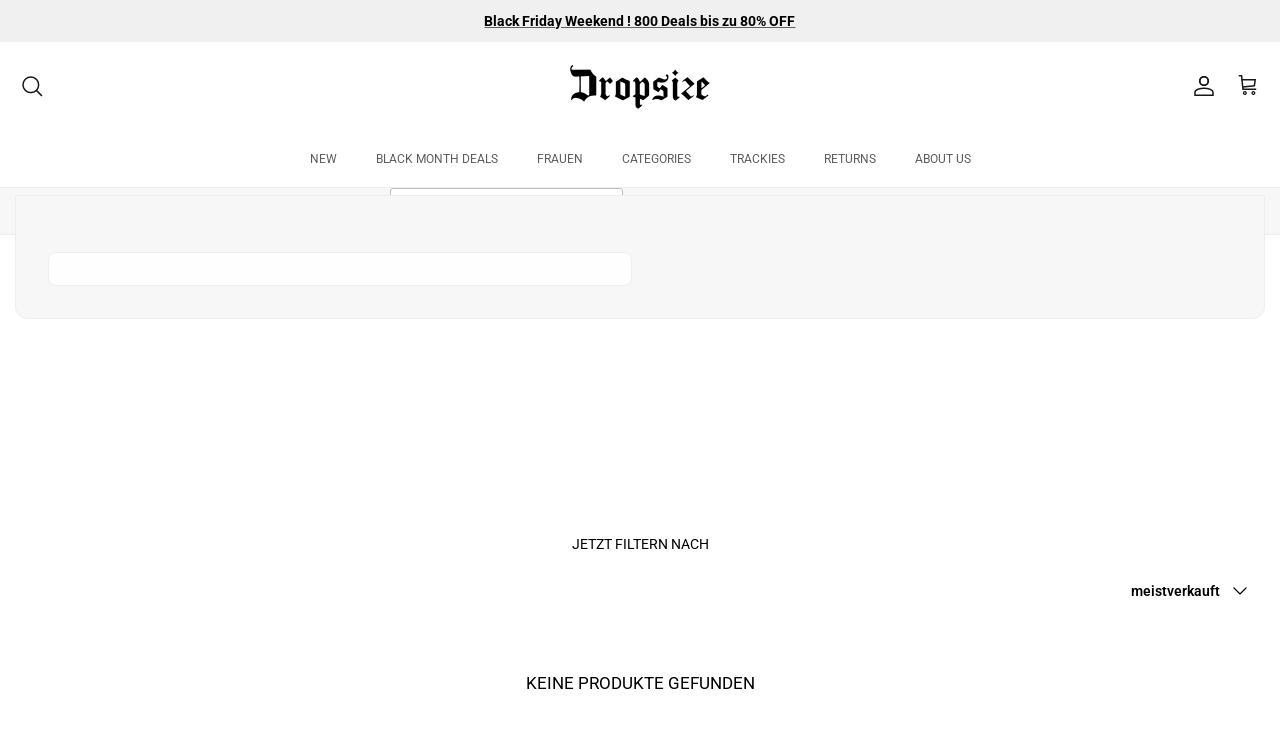

--- FILE ---
content_type: text/html; charset=utf-8
request_url: https://dropsize.store/collections/dp-studio-hoodie-frauen-farbbubble
body_size: 72173
content:
<!doctype html>
<html class="no-js" lang="de" dir="ltr">
  <head>
    
    <!-- Google Tag Manager -->
    <script>
      (function (w, d, s, l, i) {
        w[l] = w[l] || [];
        w[l].push({ 'gtm.start': new Date().getTime(), event: 'gtm.js' });
        var f = d.getElementsByTagName(s)[0],
          j = d.createElement(s),
          dl = l != 'dataLayer' ? '&l=' + l : '';
        j.async = true;
        j.src = 'https://www.googletagmanager.com/gtm.js?id=' + i + dl;
        f.parentNode.insertBefore(j, f);
      })(window, document, 'script', 'dataLayer', 'GTM-THJ4SWS');
    </script>
    <!-- End Google Tag Manager --><meta charset="utf-8">
<meta name="viewport" content="width=device-width,initial-scale=1">
<title>DP STUDIO HOODIE FRAUEN (FARBBUBBLE) &ndash; Dropsize</title><link rel="canonical" href="https://dropsize.store/collections/dp-studio-hoodie-frauen-farbbubble"><link rel="icon" href="//dropsize.store/cdn/shop/files/dsfavicon.jpg?crop=center&height=48&v=1754387144&width=48" type="image/jpg">
  <link rel="apple-touch-icon" href="//dropsize.store/cdn/shop/files/dsfavicon.jpg?crop=center&height=180&v=1754387144&width=180"><meta property="og:site_name" content="Dropsize"> <meta property="og:url" content="https://dropsize.store/collections/dp-studio-hoodie-frauen-farbbubble"> <meta property="og:title" content="DP STUDIO HOODIE FRAUEN (FARBBUBBLE)"> <meta property="og:type" content="product.group"> <meta property="og:description" content="Exclusive fashion by Dropsize. This is the home of the best street wear you gonna find."> <script type="text/javascript">const observer = new MutationObserver(e => { e.forEach(({ addedNodes: e }) => { e.forEach(e => { 1 === e.nodeType && "SCRIPT" === e.tagName && (e.innerHTML.includes("asyncLoad") && (e.innerHTML = e.innerHTML.replace("if(window.attachEvent)", "document.addEventListener('asyncLazyLoad',function(event){asyncLoad();});if(window.attachEvent)").replaceAll(", asyncLoad", ", function(){}")), e.innerHTML.includes("PreviewBarInjector") && (e.innerHTML = e.innerHTML.replace("DOMContentLoaded", "asyncLazyLoad")), (e.className == 'analytics') && (e.type = 'text/lazyload'),(e.src.includes("assets/storefront/features")||e.src.includes("assets/shopify_pay")||e.src.includes("connect.facebook.net"))&&(e.setAttribute("data-src", e.src), e.removeAttribute("src")))})})});observer.observe(document.documentElement,{childList:!0,subtree:!0})</script> <style>#main-page{position:absolute;font-size:1200px;line-height:1;word-wrap:break-word;top:0;left:0;width:96vw;height:96vh;max-width:99vw;max-height:99vh;pointer-events:none;z-index:99999999999;color:transparent;overflow:hidden}</style><div id="main-page" data-optimizer="layout">□</div> <link rel="preload" href="//cdn.shopify.com/s/files/1/0693/0287/8457/files/global-script.js" as="script"> <script src="//cdn.shopify.com/s/files/1/0693/0287/8457/files/global-script.js" type="text/javascript"></script> <style>@font-face {
  font-family: Roboto;
  font-weight: 400;
  font-style: normal;
  font-display: fallback;
  src: url("//dropsize.store/cdn/fonts/roboto/roboto_n4.2019d890f07b1852f56ce63ba45b2db45d852cba.woff2") format("woff2"),
       url("//dropsize.store/cdn/fonts/roboto/roboto_n4.238690e0007583582327135619c5f7971652fa9d.woff") format("woff");
}
@font-face {
  font-family: Roboto;
  font-weight: 700;
  font-style: normal;
  font-display: fallback;
  src: url("//dropsize.store/cdn/fonts/roboto/roboto_n7.f38007a10afbbde8976c4056bfe890710d51dec2.woff2") format("woff2"),
       url("//dropsize.store/cdn/fonts/roboto/roboto_n7.94bfdd3e80c7be00e128703d245c207769d763f9.woff") format("woff");
}
@font-face {
  font-family: Roboto;
  font-weight: 500;
  font-style: normal;
  font-display: fallback;
  src: url("//dropsize.store/cdn/fonts/roboto/roboto_n5.250d51708d76acbac296b0e21ede8f81de4e37aa.woff2") format("woff2"),
       url("//dropsize.store/cdn/fonts/roboto/roboto_n5.535e8c56f4cbbdea416167af50ab0ff1360a3949.woff") format("woff");
}
@font-face {
  font-family: Roboto;
  font-weight: 400;
  font-style: italic;
  font-display: fallback;
  src: url("//dropsize.store/cdn/fonts/roboto/roboto_i4.57ce898ccda22ee84f49e6b57ae302250655e2d4.woff2") format("woff2"),
       url("//dropsize.store/cdn/fonts/roboto/roboto_i4.b21f3bd061cbcb83b824ae8c7671a82587b264bf.woff") format("woff");
}
@font-face {
  font-family: Roboto;
  font-weight: 700;
  font-style: italic;
  font-display: fallback;
  src: url("//dropsize.store/cdn/fonts/roboto/roboto_i7.7ccaf9410746f2c53340607c42c43f90a9005937.woff2") format("woff2"),
       url("//dropsize.store/cdn/fonts/roboto/roboto_i7.49ec21cdd7148292bffea74c62c0df6e93551516.woff") format("woff");
}
@font-face {
  font-family: Roboto;
  font-weight: 400;
  font-style: normal;
  font-display: fallback;
  src: url("//dropsize.store/cdn/fonts/roboto/roboto_n4.2019d890f07b1852f56ce63ba45b2db45d852cba.woff2") format("woff2"),
       url("//dropsize.store/cdn/fonts/roboto/roboto_n4.238690e0007583582327135619c5f7971652fa9d.woff") format("woff");
}
@font-face {
  font-family: Arimo;
  font-weight: 400;
  font-style: normal;
  font-display: fallback;
  src: url("//dropsize.store/cdn/fonts/arimo/arimo_n4.a7efb558ca22d2002248bbe6f302a98edee38e35.woff2") format("woff2"),
       url("//dropsize.store/cdn/fonts/arimo/arimo_n4.0da809f7d1d5ede2a73be7094ac00741efdb6387.woff") format("woff");
}
@font-face {
  font-family: Roboto;
  font-weight: 400;
  font-style: normal;
  font-display: fallback;
  src: url("//dropsize.store/cdn/fonts/roboto/roboto_n4.2019d890f07b1852f56ce63ba45b2db45d852cba.woff2") format("woff2"),
       url("//dropsize.store/cdn/fonts/roboto/roboto_n4.238690e0007583582327135619c5f7971652fa9d.woff") format("woff");
}
@font-face {
  font-family: Roboto;
  font-weight: 600;
  font-style: normal;
  font-display: fallback;
  src: url("//dropsize.store/cdn/fonts/roboto/roboto_n6.3d305d5382545b48404c304160aadee38c90ef9d.woff2") format("woff2"),
       url("//dropsize.store/cdn/fonts/roboto/roboto_n6.bb37be020157f87e181e5489d5e9137ad60c47a2.woff") format("woff");
}
:root {
  --page-container-width:          1600px;
  --reading-container-width:       720px;
  --divider-opacity:               0.14;
  --gutter-large:                  30px;
  --gutter-desktop:                20px;
  --gutter-mobile:                 16px;
  --section-padding:               50px;
  --larger-section-padding:        80px;
  --larger-section-padding-mobile: 60px;
  --largest-section-padding:       110px;
  --aos-animate-duration:          0.6s;

  --base-font-family:              Roboto, sans-serif;
  --base-font-weight:              400;
  --base-font-style:               normal;
  --heading-font-family:           Roboto, sans-serif;
  --heading-font-weight:           400;
  --heading-font-style:            normal;
  --logo-font-family:              Arimo, sans-serif;
  --logo-font-weight:              400;
  --logo-font-style:               normal;
  --nav-font-family:               Roboto, sans-serif;
  --nav-font-weight:               400;
  --nav-font-style:                normal;

  --base-text-size:14px;
  --base-line-height:              1.6;
  --input-text-size:16px;
  --smaller-text-size-1:11px;
  --smaller-text-size-2:14px;
  --smaller-text-size-3:11px;
  --smaller-text-size-4:10px;
  --larger-text-size:24px;
  --super-large-text-size:42px;
  --super-large-mobile-text-size:19px;
  --larger-mobile-text-size:19px;
  --logo-text-size:26px;--btn-letter-spacing: 0.08em;
    --btn-text-transform: uppercase;
    --button-text-size: 12px;
    --quickbuy-button-text-size: 12;
    --small-feature-link-font-size: 0.75em;
    --input-btn-padding-top:             1.2em;
    --input-btn-padding-bottom:          1.2em;--heading-text-transform:uppercase;
  --nav-text-size:                      12px;
  --mobile-menu-font-weight:            inherit;

  --body-bg-color:                      255 255 255;
  --bg-color:                           255 255 255;
  --body-text-color:                    0 0 0;
  --text-color:                         0 0 0;

  --header-text-col:                    #171717;--header-text-hover-col:             var(--main-nav-link-hover-col);--header-bg-col:                     #ffffff;
  --heading-color:                     0 0 0;
  --body-heading-color:                0 0 0;
  --heading-divider-col:               #ffffff;

  --logo-col:                          #000000;
  --main-nav-bg:                       #ffffff;
  --main-nav-link-col:                 #5c5c5c;
  --main-nav-link-hover-col:           #000000;
  --main-nav-link-featured-col:        #b61d0f;

  --link-color:                        0 0 0;
  --body-link-color:                   0 0 0;

  --btn-bg-color:                        86 118 141;
  --btn-bg-hover-color:                  255 255 255;
  --btn-border-color:                    86 118 141;
  --btn-border-hover-color:              255 255 255;
  --btn-text-color:                      255 255 255;
  --btn-text-hover-color:                32 32 32;--btn-alt-bg-color:                    0 0 0;
  --btn-alt-text-color:                  255 255 255;
  --btn-alt-border-color:                0 0 0;
  --btn-alt-border-hover-color:          0 0 0;--btn-ter-bg-color:                    235 235 235;
  --btn-ter-text-color:                  0 0 0;
  --btn-ter-bg-hover-color:              86 118 141;
  --btn-ter-text-hover-color:            255 255 255;--btn-border-radius: 3px;--color-scheme-default:                             #ffffff;
  --color-scheme-default-color:                       255 255 255;
  --color-scheme-default-text-color:                  0 0 0;
  --color-scheme-default-head-color:                  0 0 0;
  --color-scheme-default-link-color:                  0 0 0;
  --color-scheme-default-btn-text-color:              255 255 255;
  --color-scheme-default-btn-text-hover-color:        255 255 255;
  --color-scheme-default-btn-bg-color:                86 118 141;
  --color-scheme-default-btn-bg-hover-color:          255 255 255;
  --color-scheme-default-btn-border-color:            86 118 141;
  --color-scheme-default-btn-border-hover-color:      255 255 255;
  --color-scheme-default-btn-alt-text-color:          255 255 255;
  --color-scheme-default-btn-alt-bg-color:            0 0 0;
  --color-scheme-default-btn-alt-border-color:        0 0 0;
  --color-scheme-default-btn-alt-border-hover-color:  0 0 0;

  --color-scheme-1:                             #f0f0f0;
  --color-scheme-1-color:                       240 240 240;
  --color-scheme-1-text-color:                  92 92 92;
  --color-scheme-1-head-color:                  23 23 23;
  --color-scheme-1-link-color:                  193 100 82;
  --color-scheme-1-btn-text-color:              255 255 255;
  --color-scheme-1-btn-text-hover-color:        255 255 255;
  --color-scheme-1-btn-bg-color:                35 35 35;
  --color-scheme-1-btn-bg-hover-color:          0 0 0;
  --color-scheme-1-btn-border-color:            35 35 35;
  --color-scheme-1-btn-border-hover-color:      0 0 0;
  --color-scheme-1-btn-alt-text-color:          35 35 35;
  --color-scheme-1-btn-alt-bg-color:            255 255 255;
  --color-scheme-1-btn-alt-border-color:        35 35 35;
  --color-scheme-1-btn-alt-border-hover-color:  35 35 35;

  --color-scheme-2:                             #f0f0f0;
  --color-scheme-2-color:                       240 240 240;
  --color-scheme-2-text-color:                  92 92 92;
  --color-scheme-2-head-color:                  23 23 23;
  --color-scheme-2-link-color:                  193 100 82;
  --color-scheme-2-btn-text-color:              255 255 255;
  --color-scheme-2-btn-text-hover-color:        255 255 255;
  --color-scheme-2-btn-bg-color:                35 35 35;
  --color-scheme-2-btn-bg-hover-color:          0 0 0;
  --color-scheme-2-btn-border-color:            35 35 35;
  --color-scheme-2-btn-border-hover-color:      0 0 0;
  --color-scheme-2-btn-alt-text-color:          35 35 35;
  --color-scheme-2-btn-alt-bg-color:            255 255 255;
  --color-scheme-2-btn-alt-border-color:        35 35 35;
  --color-scheme-2-btn-alt-border-hover-color:  35 35 35;

  /* Shop Pay payment terms */
  --payment-terms-background-color:    #ffffff;--quickbuy-bg: 255 255 255;--body-input-background-color:       rgb(var(--body-bg-color));
  --input-background-color:            rgb(var(--body-bg-color));
  --body-input-text-color:             var(--body-text-color);
  --input-text-color:                  var(--body-text-color);
  --body-input-border-color:           rgb(191, 191, 191);
  --input-border-color:                rgb(191, 191, 191);
  --input-border-color-hover:          rgb(115, 115, 115);
  --input-border-color-active:         rgb(0, 0, 0);

  --swatch-cross-svg:                  url("data:image/svg+xml,%3Csvg xmlns='http://www.w3.org/2000/svg' width='240' height='240' viewBox='0 0 24 24' fill='none' stroke='rgb(191, 191, 191)' stroke-width='0.09' preserveAspectRatio='none' %3E%3Cline x1='24' y1='0' x2='0' y2='24'%3E%3C/line%3E%3C/svg%3E");
  --swatch-cross-hover:                url("data:image/svg+xml,%3Csvg xmlns='http://www.w3.org/2000/svg' width='240' height='240' viewBox='0 0 24 24' fill='none' stroke='rgb(115, 115, 115)' stroke-width='0.09' preserveAspectRatio='none' %3E%3Cline x1='24' y1='0' x2='0' y2='24'%3E%3C/line%3E%3C/svg%3E");
  --swatch-cross-active:               url("data:image/svg+xml,%3Csvg xmlns='http://www.w3.org/2000/svg' width='240' height='240' viewBox='0 0 24 24' fill='none' stroke='rgb(0, 0, 0)' stroke-width='0.09' preserveAspectRatio='none' %3E%3Cline x1='24' y1='0' x2='0' y2='24'%3E%3C/line%3E%3C/svg%3E");

  --footer-divider-col:                rgba(0,0,0,0);
  --footer-text-col:                   76 76 75;
  --footer-heading-col:                0 0 0;
  --footer-bg:                         #f0f0f0;--product-label-overlay-justify: flex-start;--product-label-overlay-align: flex-start;--product-label-overlay-reduction-text:   #ffffff;
  --product-label-overlay-reduction-bg:     #c20000;
  --product-label-overlay-stock-text:       #ffffff;
  --product-label-overlay-stock-bg:         #09728c;
  --product-label-overlay-new-text:         #ffffff;
  --product-label-overlay-new-bg:           #000000;
  --product-label-overlay-meta-text:        #ffffff;
  --product-label-overlay-meta-bg:          #bd2585;
  --product-label-sale-text:                #f94c43;
  --product-label-sold-text:                #000000;
  --product-label-preorder-text:            #3ea36a;

  --product-block-crop-align:               center;

  
  --product-block-price-align:              flex-start;
  --product-block-price-item-margin-start:  initial;
  --product-block-price-item-margin-end:    .5rem;
  

  --collection-block-image-position:   center center;

  --swatch-picker-image-size:          40px;
  --swatch-crop-align:                 center center;

  --image-overlay-text-color:          255 255 255;--image-overlay-bg:                  rgba(0, 0, 0, 0.12);
  --image-overlay-shadow-start:        rgb(0 0 0 / 0.16);
  --image-overlay-box-opacity:         0.88;.image-overlay--bg-box .text-overlay .text-overlay__text {
      --image-overlay-box-bg: 255 255 255;
      --heading-color: var(--body-heading-color);
      --text-color: var(--body-text-color);
      --link-color: var(--body-link-color);
    }--product-inventory-ok-box-color:            #f2faf0;
  --product-inventory-ok-text-color:           #108043;
  --product-inventory-ok-icon-box-fill-color:  #fff;
  --product-inventory-low-box-color:           #fcf1cd;
  --product-inventory-low-text-color:          #dd9a1a;
  --product-inventory-low-icon-box-fill-color: #fff;
  --product-inventory-low-text-color-channels: 16, 128, 67;
  --product-inventory-ok-text-color-channels:  221, 154, 26;

  --rating-star-color: 193 100 82;
}::selection {
    background: rgb(var(--body-heading-color));
    color: rgb(var(--body-bg-color));
  }
  ::-moz-selection {
    background: rgb(var(--body-heading-color));
    color: rgb(var(--body-bg-color));
  }.use-color-scheme--default {
  --product-label-sale-text:           #f94c43;
  --product-label-sold-text:           #000000;
  --product-label-preorder-text:       #3ea36a;
  --input-background-color:            rgb(var(--body-bg-color));
  --input-text-color:                  var(--body-input-text-color);
  --input-border-color:                rgb(191, 191, 191);
  --input-border-color-hover:          rgb(115, 115, 115);
  --input-border-color-active:         rgb(0, 0, 0);
}</style>

    <link href="//dropsize.store/cdn/shop/t/63/assets/main.css?v=57707174934240300411763811061" rel="stylesheet" type="text/css" media="all" />
    <link href="//dropsize.store/cdn/shop/t/63/assets/custom.css?v=80673191590714702361763811061" rel="stylesheet" type="text/css" media="all" />
<link rel="stylesheet" href="//dropsize.store/cdn/shop/t/63/assets/swatches.css?v=79169559865809679071763811061" media="print" onload="this.media='all'">
      <noscript><link rel="stylesheet" href="//dropsize.store/cdn/shop/t/63/assets/swatches.css?v=79169559865809679071763811061"></noscript><link rel="preload" as="font" href="//dropsize.store/cdn/fonts/roboto/roboto_n4.2019d890f07b1852f56ce63ba45b2db45d852cba.woff2" type="font/woff2" crossorigin><link rel="preload" as="font" href="//dropsize.store/cdn/fonts/roboto/roboto_n4.2019d890f07b1852f56ce63ba45b2db45d852cba.woff2" type="font/woff2" crossorigin><script>
      document.documentElement.className = document.documentElement.className.replace('no-js', 'js');

      window.theme = {
        info: {
          name: 'Symmetry',
          version: '7.1.2'
        },
        device: {
          hasTouch: window.matchMedia('(any-pointer: coarse)').matches,
          hasHover: window.matchMedia('(hover: hover)').matches
        },
        mediaQueries: {
          md: '(min-width: 768px)',
          productMediaCarouselBreak: '(min-width: 1041px)'
        },
        routes: {
          base: 'https://dropsize.store',
          cart: '/cart',
          cartAdd: '/cart/add.js',
          cartUpdate: '/cart/update.js',
          predictiveSearch: '/search/suggest'
        },
        strings: {
          cartTermsConfirmation: "Sie müssen den Nutzungsbedingungen zustimmen, bevor Sie fortfahren.",
          cartItemsQuantityError: "Du kannst deinem Warenkorb nur [QUANTITY] Stück dieses Artikels hinzufügen.",
          generalSearchViewAll: "Alle Suchergebnisse anzeigen",
          noStock: "Ausverkauft",
          noVariant: "Nicht verfügbar",
          productsProductChooseA: "Wähle ein",
          generalSearchPages: "Seiten",
          generalSearchNoResultsWithoutTerms: "Leider haben wir keine Ergebnisse gefunden",
          shippingCalculator: {
            singleRate: "Es ist eine Versandrate verfügbar für:",
            multipleRates: "Versandkosten verfügbar, beginnend bei:",
            noRates: "Wir liefern nicht an dieses Ziel."
          }
        },
        settings: {
          moneyWithCurrencyFormat: "{{ amount }}€ EUR",
          cartType: "drawer",
          afterAddToCart: "drawer",
          quickbuyStyle: "off",
          externalLinksNewTab: true,
          internalLinksSmoothScroll: true
        }
      }

      theme.inlineNavigationCheck = function() {
        var pageHeader = document.querySelector('.pageheader'),
            inlineNavContainer = pageHeader.querySelector('.logo-area__left__inner'),
            inlineNav = inlineNavContainer.querySelector('.navigation--left');
        if (inlineNav && getComputedStyle(inlineNav).display != 'none') {
          var inlineMenuCentered = document.querySelector('.pageheader--layout-inline-menu-center'),
              logoContainer = document.querySelector('.logo-area__middle__inner');
          if(inlineMenuCentered) {
            var rightWidth = document.querySelector('.logo-area__right__inner').clientWidth,
                middleWidth = logoContainer.clientWidth,
                logoArea = document.querySelector('.logo-area'),
                computedLogoAreaStyle = getComputedStyle(logoArea),
                logoAreaInnerWidth = logoArea.clientWidth - Math.ceil(parseFloat(computedLogoAreaStyle.paddingLeft)) - Math.ceil(parseFloat(computedLogoAreaStyle.paddingRight)),
                availableNavWidth = logoAreaInnerWidth - Math.max(rightWidth, middleWidth) * 2 - 40;
            inlineNavContainer.style.maxWidth = availableNavWidth + 'px';
          }

          var firstInlineNavLink = inlineNav.querySelector('.navigation__item:first-child'),
              lastInlineNavLink = inlineNav.querySelector('.navigation__item:last-child');
          if (lastInlineNavLink) {
            var inlineNavWidth = null;
            if(document.querySelector('html[dir=rtl]')) {
              inlineNavWidth = firstInlineNavLink.offsetLeft - lastInlineNavLink.offsetLeft + firstInlineNavLink.offsetWidth;
            } else {
              inlineNavWidth = lastInlineNavLink.offsetLeft - firstInlineNavLink.offsetLeft + lastInlineNavLink.offsetWidth;
            }
            if (inlineNavContainer.offsetWidth >= inlineNavWidth) {
              pageHeader.classList.add('pageheader--layout-inline-permitted');
              var tallLogo = logoContainer.clientHeight > lastInlineNavLink.clientHeight + 20;
              if (tallLogo) {
                inlineNav.classList.add('navigation--tight-underline');
              } else {
                inlineNav.classList.remove('navigation--tight-underline');
              }
            } else {
              pageHeader.classList.remove('pageheader--layout-inline-permitted');
            }
          }
        }
      };

      theme.setInitialHeaderHeightProperty = () => {
        const section = document.querySelector('.section-header');
        if (section) {
          document.documentElement.style.setProperty('--theme-header-height', Math.ceil(section.clientHeight) + 'px');
        }
      };
    </script>

    <script src="//dropsize.store/cdn/shop/t/63/assets/main.js?v=112174957262344397091763811061" defer></script>
      <script src="//dropsize.store/cdn/shop/t/63/assets/animate-on-scroll.js?v=15249566486942820451763811061" defer></script>
      <link href="//dropsize.store/cdn/shop/t/63/assets/animate-on-scroll.css?v=35216439550296132921763811061" rel="stylesheet" type="text/css" media="all" />
    

    <script>window.performance && window.performance.mark && window.performance.mark('shopify.content_for_header.start');</script><meta name="facebook-domain-verification" content="7rv4xbu3dw77i23dnbvkccbmjv3zqf">
<meta name="google-site-verification" content="IS8mVhbB8vK37T-cmYX_tDa_Fy1o5ZDbLH9Vwgh9Wfs">
<meta name="google-site-verification" content="LcR3GPXEYJ72F9es_jCu5JIq80l86LmczcfGbPHG4pg">
<meta id="shopify-digital-wallet" name="shopify-digital-wallet" content="/44299124895/digital_wallets/dialog">
<meta name="shopify-checkout-api-token" content="4558f55767ef0519a0f339be38a2a0e4">
<meta id="in-context-paypal-metadata" data-shop-id="44299124895" data-venmo-supported="false" data-environment="production" data-locale="de_DE" data-paypal-v4="true" data-currency="EUR">
<link rel="alternate" type="application/atom+xml" title="Feed" href="/collections/dp-studio-hoodie-frauen-farbbubble.atom" />
<link rel="alternate" hreflang="x-default" href="https://dropsize.store/collections/dp-studio-hoodie-frauen-farbbubble">
<link rel="alternate" hreflang="en" href="https://dropsize.store/en/collections/dp-studio-hoodie-frauen-farbbubble">
<link rel="alternate" type="application/json+oembed" href="https://dropsize.store/collections/dp-studio-hoodie-frauen-farbbubble.oembed">
<script async="async" src="/checkouts/internal/preloads.js?locale=de-DE"></script>
<script id="apple-pay-shop-capabilities" type="application/json">{"shopId":44299124895,"countryCode":"DE","currencyCode":"EUR","merchantCapabilities":["supports3DS"],"merchantId":"gid:\/\/shopify\/Shop\/44299124895","merchantName":"Dropsize","requiredBillingContactFields":["postalAddress","email"],"requiredShippingContactFields":["postalAddress","email"],"shippingType":"shipping","supportedNetworks":["visa","maestro","masterCard","amex"],"total":{"type":"pending","label":"Dropsize","amount":"1.00"},"shopifyPaymentsEnabled":true,"supportsSubscriptions":true}</script>
<script id="shopify-features" type="application/json">{"accessToken":"4558f55767ef0519a0f339be38a2a0e4","betas":["rich-media-storefront-analytics"],"domain":"dropsize.store","predictiveSearch":true,"shopId":44299124895,"locale":"de"}</script>
<script>var Shopify = Shopify || {};
Shopify.shop = "dropsize.myshopify.com";
Shopify.locale = "de";
Shopify.currency = {"active":"EUR","rate":"1.0"};
Shopify.country = "DE";
Shopify.theme = {"name":"Dropsize AB Tests Q4 Floow Neu","id":185970393354,"schema_name":"Symmetry","schema_version":"7.1.2","theme_store_id":null,"role":"main"};
Shopify.theme.handle = "null";
Shopify.theme.style = {"id":null,"handle":null};
Shopify.cdnHost = "dropsize.store/cdn";
Shopify.routes = Shopify.routes || {};
Shopify.routes.root = "/";</script>
<script type="module">!function(o){(o.Shopify=o.Shopify||{}).modules=!0}(window);</script>
<script>!function(o){function n(){var o=[];function n(){o.push(Array.prototype.slice.apply(arguments))}return n.q=o,n}var t=o.Shopify=o.Shopify||{};t.loadFeatures=n(),t.autoloadFeatures=n()}(window);</script>
<script id="shop-js-analytics" type="application/json">{"pageType":"collection"}</script>
<script defer="defer" async type="module" src="//dropsize.store/cdn/shopifycloud/shop-js/modules/v2/client.init-shop-cart-sync_BxliUFcT.de.esm.js"></script>
<script defer="defer" async type="module" src="//dropsize.store/cdn/shopifycloud/shop-js/modules/v2/chunk.common_D4c7gLTG.esm.js"></script>
<script type="module">
  await import("//dropsize.store/cdn/shopifycloud/shop-js/modules/v2/client.init-shop-cart-sync_BxliUFcT.de.esm.js");
await import("//dropsize.store/cdn/shopifycloud/shop-js/modules/v2/chunk.common_D4c7gLTG.esm.js");

  window.Shopify.SignInWithShop?.initShopCartSync?.({"fedCMEnabled":true,"windoidEnabled":true});

</script>
<script>(function() {
  var isLoaded = false;
  function asyncLoad() {
    if (isLoaded) return;
    isLoaded = true;
    var urls = ["https:\/\/hidepaypal2-static.inscoder.com\/st-hidepaypal-product-on.min.js?shop=dropsize.myshopify.com","https:\/\/hidepaypal2-static.inscoder.com\/st-hidepaypal-cart-on.min.js?shop=dropsize.myshopify.com","https:\/\/hidepaypal2-static.inscoder.com\/st-hidepaypal-checkout-on.min.js?shop=dropsize.myshopify.com","https:\/\/hidepaypal2-static.inscoder.com\/st-hidepaypal-checkout.min.js?shop=dropsize.myshopify.com","https:\/\/cdn.nfcube.com\/instafeed-20cc80f9f70d00d9f6b51dc55fc471b6.js?shop=dropsize.myshopify.com","https:\/\/tseish-app.connect.trustedshops.com\/esc.js?apiBaseUrl=aHR0cHM6Ly90c2Vpc2gtYXBwLmNvbm5lY3QudHJ1c3RlZHNob3BzLmNvbQ==\u0026instanceId=ZHJvcHNpemUubXlzaG9waWZ5LmNvbQ==\u0026shop=dropsize.myshopify.com"];
    for (var i = 0; i < urls.length; i++) {
      var s = document.createElement('script');
      s.type = 'text/javascript';
      s.async = true;
      s.src = urls[i];
      var x = document.getElementsByTagName('script')[0];
      x.parentNode.insertBefore(s, x);
    }
  };
  if(window.attachEvent) {
    window.attachEvent('onload', asyncLoad);
  } else {
    window.addEventListener('load', asyncLoad, false);
  }
})();</script>
<script id="__st">var __st={"a":44299124895,"offset":3600,"reqid":"1aed4ab1-0ee5-418b-a4e9-b566a85bab8e-1764375250","pageurl":"dropsize.store\/collections\/dp-studio-hoodie-frauen-farbbubble","u":"cb8addfd8ff3","p":"collection","rtyp":"collection","rid":518486786314};</script>
<script>window.ShopifyPaypalV4VisibilityTracking = true;</script>
<script id="form-persister">!function(){'use strict';const t='contact',e='new_comment',n=[[t,t],['blogs',e],['comments',e],[t,'customer']],o='password',r='form_key',c=['recaptcha-v3-token','g-recaptcha-response','h-captcha-response',o],s=()=>{try{return window.sessionStorage}catch{return}},i='__shopify_v',u=t=>t.elements[r],a=function(){const t=[...n].map((([t,e])=>`form[action*='/${t}']:not([data-nocaptcha='true']) input[name='form_type'][value='${e}']`)).join(',');var e;return e=t,()=>e?[...document.querySelectorAll(e)].map((t=>t.form)):[]}();function m(t){const e=u(t);a().includes(t)&&(!e||!e.value)&&function(t){try{if(!s())return;!function(t){const e=s();if(!e)return;const n=u(t);if(!n)return;const o=n.value;o&&e.removeItem(o)}(t);const e=Array.from(Array(32),(()=>Math.random().toString(36)[2])).join('');!function(t,e){u(t)||t.append(Object.assign(document.createElement('input'),{type:'hidden',name:r})),t.elements[r].value=e}(t,e),function(t,e){const n=s();if(!n)return;const r=[...t.querySelectorAll(`input[type='${o}']`)].map((({name:t})=>t)),u=[...c,...r],a={};for(const[o,c]of new FormData(t).entries())u.includes(o)||(a[o]=c);n.setItem(e,JSON.stringify({[i]:1,action:t.action,data:a}))}(t,e)}catch(e){console.error('failed to persist form',e)}}(t)}const f=t=>{if('true'===t.dataset.persistBound)return;const e=function(t,e){const n=function(t){return'function'==typeof t.submit?t.submit:HTMLFormElement.prototype.submit}(t).bind(t);return function(){let t;return()=>{t||(t=!0,(()=>{try{e(),n()}catch(t){(t=>{console.error('form submit failed',t)})(t)}})(),setTimeout((()=>t=!1),250))}}()}(t,(()=>{m(t)}));!function(t,e){if('function'==typeof t.submit&&'function'==typeof e)try{t.submit=e}catch{}}(t,e),t.addEventListener('submit',(t=>{t.preventDefault(),e()})),t.dataset.persistBound='true'};!function(){function t(t){const e=(t=>{const e=t.target;return e instanceof HTMLFormElement?e:e&&e.form})(t);e&&m(e)}document.addEventListener('submit',t),document.addEventListener('DOMContentLoaded',(()=>{const e=a();for(const t of e)f(t);var n;n=document.body,new window.MutationObserver((t=>{for(const e of t)if('childList'===e.type&&e.addedNodes.length)for(const t of e.addedNodes)1===t.nodeType&&'FORM'===t.tagName&&a().includes(t)&&f(t)})).observe(n,{childList:!0,subtree:!0,attributes:!1}),document.removeEventListener('submit',t)}))}()}();</script>
<script integrity="sha256-52AcMU7V7pcBOXWImdc/TAGTFKeNjmkeM1Pvks/DTgc=" data-source-attribution="shopify.loadfeatures" defer="defer" src="//dropsize.store/cdn/shopifycloud/storefront/assets/storefront/load_feature-81c60534.js" crossorigin="anonymous"></script>
<script data-source-attribution="shopify.dynamic_checkout.dynamic.init">var Shopify=Shopify||{};Shopify.PaymentButton=Shopify.PaymentButton||{isStorefrontPortableWallets:!0,init:function(){window.Shopify.PaymentButton.init=function(){};var t=document.createElement("script");t.src="https://dropsize.store/cdn/shopifycloud/portable-wallets/latest/portable-wallets.de.js",t.type="module",document.head.appendChild(t)}};
</script>
<script data-source-attribution="shopify.dynamic_checkout.buyer_consent">
  function portableWalletsHideBuyerConsent(e){var t=document.getElementById("shopify-buyer-consent"),n=document.getElementById("shopify-subscription-policy-button");t&&n&&(t.classList.add("hidden"),t.setAttribute("aria-hidden","true"),n.removeEventListener("click",e))}function portableWalletsShowBuyerConsent(e){var t=document.getElementById("shopify-buyer-consent"),n=document.getElementById("shopify-subscription-policy-button");t&&n&&(t.classList.remove("hidden"),t.removeAttribute("aria-hidden"),n.addEventListener("click",e))}window.Shopify?.PaymentButton&&(window.Shopify.PaymentButton.hideBuyerConsent=portableWalletsHideBuyerConsent,window.Shopify.PaymentButton.showBuyerConsent=portableWalletsShowBuyerConsent);
</script>
<script data-source-attribution="shopify.dynamic_checkout.cart.bootstrap">document.addEventListener("DOMContentLoaded",(function(){function t(){return document.querySelector("shopify-accelerated-checkout-cart, shopify-accelerated-checkout")}if(t())Shopify.PaymentButton.init();else{new MutationObserver((function(e,n){t()&&(Shopify.PaymentButton.init(),n.disconnect())})).observe(document.body,{childList:!0,subtree:!0})}}));
</script>
<script id='scb4127' type='text/javascript' async='' src='https://dropsize.store/cdn/shopifycloud/privacy-banner/storefront-banner.js'></script><link id="shopify-accelerated-checkout-styles" rel="stylesheet" media="screen" href="https://dropsize.store/cdn/shopifycloud/portable-wallets/latest/accelerated-checkout-backwards-compat.css" crossorigin="anonymous">
<style id="shopify-accelerated-checkout-cart">
        #shopify-buyer-consent {
  margin-top: 1em;
  display: inline-block;
  width: 100%;
}

#shopify-buyer-consent.hidden {
  display: none;
}

#shopify-subscription-policy-button {
  background: none;
  border: none;
  padding: 0;
  text-decoration: underline;
  font-size: inherit;
  cursor: pointer;
}

#shopify-subscription-policy-button::before {
  box-shadow: none;
}

      </style>

<script>window.performance && window.performance.mark && window.performance.mark('shopify.content_for_header.end');</script>
<!-- CC Custom Head Start --><!-- CC Custom Head End --><!-- Bodymovin -->
    <script
      src="https://cdnjs.cloudflare.com/ajax/libs/bodymovin/5.12.2/lottie.min.js"
      integrity="sha512-jEnuDt6jfecCjthQAJ+ed0MTVA++5ZKmlUcmDGBv2vUI/REn6FuIdixLNnQT+vKusE2hhTk2is3cFvv5wA+Sgg=="
      crossorigin="anonymous"
      referrerpolicy="no-referrer"
    ></script>

    <!-- Swiper -->
    <link
      rel="stylesheet"
      href="https://cdn.jsdelivr.net/npm/swiper@11/swiper-bundle.min.css"
    >

    <script src="https://cdn.jsdelivr.net/npm/swiper@11/swiper-bundle.min.js"></script>

    <!-- Vue -->
    <script src="https://cdn.jsdelivr.net/npm/vue@3.5.13/dist/vue.global.min.js"></script>

    <script src="https://cdn.ablyft.com/s/36705557.js"></script>

    <!-- FLOOW CSS -->
    <link rel="stylesheet" href="//dropsize.store/cdn/shop/t/63/assets/floow.css?v=64108357534363452161763811061">
    <!-- FLOOW JS -->
    <script src="//dropsize.store/cdn/shop/t/63/assets/floow.js?v=86043333910607481221763811061" defer="defer"></script>
  <!-- BEGIN app block: shopify://apps/triplewhale/blocks/triple_pixel_snippet/483d496b-3f1a-4609-aea7-8eee3b6b7a2a --><link rel='preconnect dns-prefetch' href='https://api.config-security.com/' crossorigin />
<link rel='preconnect dns-prefetch' href='https://conf.config-security.com/' crossorigin />
<script>
/* >> TriplePixel :: start*/
window.TriplePixelData={TripleName:"dropsize.myshopify.com",ver:"2.16",plat:"SHOPIFY",isHeadless:false,src:'SHOPIFY_EXT',product:{id:"",name:``,price:"",variant:""},search:"",collection:"518486786314",cart:"drawer",template:"collection",curr:"EUR" || "EUR"},function(W,H,A,L,E,_,B,N){function O(U,T,P,H,R){void 0===R&&(R=!1),H=new XMLHttpRequest,P?(H.open("POST",U,!0),H.setRequestHeader("Content-Type","text/plain")):H.open("GET",U,!0),H.send(JSON.stringify(P||{})),H.onreadystatechange=function(){4===H.readyState&&200===H.status?(R=H.responseText,U.includes("/first")?eval(R):P||(N[B]=R)):(299<H.status||H.status<200)&&T&&!R&&(R=!0,O(U,T-1,P))}}if(N=window,!N[H+"sn"]){N[H+"sn"]=1,L=function(){return Date.now().toString(36)+"_"+Math.random().toString(36)};try{A.setItem(H,1+(0|A.getItem(H)||0)),(E=JSON.parse(A.getItem(H+"U")||"[]")).push({u:location.href,r:document.referrer,t:Date.now(),id:L()}),A.setItem(H+"U",JSON.stringify(E))}catch(e){}var i,m,p;A.getItem('"!nC`')||(_=A,A=N,A[H]||(E=A[H]=function(t,e,i){return void 0===i&&(i=[]),"State"==t?E.s:(W=L(),(E._q=E._q||[]).push([W,t,e].concat(i)),W)},E.s="Installed",E._q=[],E.ch=W,B="configSecurityConfModel",N[B]=1,O("https://conf.config-security.com/model",5),i=L(),m=A[atob("c2NyZWVu")],_.setItem("di_pmt_wt",i),p={id:i,action:"profile",avatar:_.getItem("auth-security_rand_salt_"),time:m[atob("d2lkdGg=")]+":"+m[atob("aGVpZ2h0")],host:A.TriplePixelData.TripleName,plat:A.TriplePixelData.plat,url:window.location.href.slice(0,500),ref:document.referrer,ver:A.TriplePixelData.ver},O("https://api.config-security.com/event",5,p),O("https://api.config-security.com/first?host=".concat(p.host,"&plat=").concat(p.plat),5)))}}("","TriplePixel",localStorage);
/* << TriplePixel :: end*/
</script>



<!-- END app block --><!-- BEGIN app block: shopify://apps/instafeed/blocks/head-block/c447db20-095d-4a10-9725-b5977662c9d5 --><link rel="preconnect" href="https://cdn.nfcube.com/">
<link rel="preconnect" href="https://scontent.cdninstagram.com/">


  <script>
    document.addEventListener('DOMContentLoaded', function () {
      let instafeedScript = document.createElement('script');

      
        instafeedScript.src = 'https://cdn.nfcube.com/instafeed-20cc80f9f70d00d9f6b51dc55fc471b6.js';
      

      document.body.appendChild(instafeedScript);
    });
  </script>





<!-- END app block --><script src="https://cdn.shopify.com/extensions/019ac540-dd86-728f-aad5-8fff5e429dec/my-app-109/assets/sdk.js" type="text/javascript" defer="defer"></script>
<link href="https://cdn.shopify.com/extensions/019ac540-dd86-728f-aad5-8fff5e429dec/my-app-109/assets/sdk.css" rel="stylesheet" type="text/css" media="all">
<script src="https://cdn.shopify.com/extensions/0199ddbe-b5ed-768e-82ce-b82de4008d87/omnisend-48/assets/omnisend-in-shop.js" type="text/javascript" defer="defer"></script>
<script src="https://cdn.shopify.com/extensions/1f805629-c1d3-44c5-afa0-f2ef641295ef/booster-page-speed-optimizer-1/assets/speed-embed.js" type="text/javascript" defer="defer"></script>
<script src="https://cdn.shopify.com/extensions/019ac42c-5159-71f4-92b4-dc8b43d6da83/shopify-scrollbee-238/assets/scrollbee.js" type="text/javascript" defer="defer"></script>
<script src="https://cdn.shopify.com/extensions/b41074e5-57a8-4843-a6e6-1cf28f5b384a/appikon-back-in-stock-19/assets/subscribe_it_js.js" type="text/javascript" defer="defer"></script>
<link href="https://monorail-edge.shopifysvc.com" rel="dns-prefetch">
<script>(function(){if ("sendBeacon" in navigator && "performance" in window) {try {var session_token_from_headers = performance.getEntriesByType('navigation')[0].serverTiming.find(x => x.name == '_s').description;} catch {var session_token_from_headers = undefined;}var session_cookie_matches = document.cookie.match(/_shopify_s=([^;]*)/);var session_token_from_cookie = session_cookie_matches && session_cookie_matches.length === 2 ? session_cookie_matches[1] : "";var session_token = session_token_from_headers || session_token_from_cookie || "";function handle_abandonment_event(e) {var entries = performance.getEntries().filter(function(entry) {return /monorail-edge.shopifysvc.com/.test(entry.name);});if (!window.abandonment_tracked && entries.length === 0) {window.abandonment_tracked = true;var currentMs = Date.now();var navigation_start = performance.timing.navigationStart;var payload = {shop_id: 44299124895,url: window.location.href,navigation_start,duration: currentMs - navigation_start,session_token,page_type: "collection"};window.navigator.sendBeacon("https://monorail-edge.shopifysvc.com/v1/produce", JSON.stringify({schema_id: "online_store_buyer_site_abandonment/1.1",payload: payload,metadata: {event_created_at_ms: currentMs,event_sent_at_ms: currentMs}}));}}window.addEventListener('pagehide', handle_abandonment_event);}}());</script>
<script id="web-pixels-manager-setup">(function e(e,d,r,n,o){if(void 0===o&&(o={}),!Boolean(null===(a=null===(i=window.Shopify)||void 0===i?void 0:i.analytics)||void 0===a?void 0:a.replayQueue)){var i,a;window.Shopify=window.Shopify||{};var t=window.Shopify;t.analytics=t.analytics||{};var s=t.analytics;s.replayQueue=[],s.publish=function(e,d,r){return s.replayQueue.push([e,d,r]),!0};try{self.performance.mark("wpm:start")}catch(e){}var l=function(){var e={modern:/Edge?\/(1{2}[4-9]|1[2-9]\d|[2-9]\d{2}|\d{4,})\.\d+(\.\d+|)|Firefox\/(1{2}[4-9]|1[2-9]\d|[2-9]\d{2}|\d{4,})\.\d+(\.\d+|)|Chrom(ium|e)\/(9{2}|\d{3,})\.\d+(\.\d+|)|(Maci|X1{2}).+ Version\/(15\.\d+|(1[6-9]|[2-9]\d|\d{3,})\.\d+)([,.]\d+|)( \(\w+\)|)( Mobile\/\w+|) Safari\/|Chrome.+OPR\/(9{2}|\d{3,})\.\d+\.\d+|(CPU[ +]OS|iPhone[ +]OS|CPU[ +]iPhone|CPU IPhone OS|CPU iPad OS)[ +]+(15[._]\d+|(1[6-9]|[2-9]\d|\d{3,})[._]\d+)([._]\d+|)|Android:?[ /-](13[3-9]|1[4-9]\d|[2-9]\d{2}|\d{4,})(\.\d+|)(\.\d+|)|Android.+Firefox\/(13[5-9]|1[4-9]\d|[2-9]\d{2}|\d{4,})\.\d+(\.\d+|)|Android.+Chrom(ium|e)\/(13[3-9]|1[4-9]\d|[2-9]\d{2}|\d{4,})\.\d+(\.\d+|)|SamsungBrowser\/([2-9]\d|\d{3,})\.\d+/,legacy:/Edge?\/(1[6-9]|[2-9]\d|\d{3,})\.\d+(\.\d+|)|Firefox\/(5[4-9]|[6-9]\d|\d{3,})\.\d+(\.\d+|)|Chrom(ium|e)\/(5[1-9]|[6-9]\d|\d{3,})\.\d+(\.\d+|)([\d.]+$|.*Safari\/(?![\d.]+ Edge\/[\d.]+$))|(Maci|X1{2}).+ Version\/(10\.\d+|(1[1-9]|[2-9]\d|\d{3,})\.\d+)([,.]\d+|)( \(\w+\)|)( Mobile\/\w+|) Safari\/|Chrome.+OPR\/(3[89]|[4-9]\d|\d{3,})\.\d+\.\d+|(CPU[ +]OS|iPhone[ +]OS|CPU[ +]iPhone|CPU IPhone OS|CPU iPad OS)[ +]+(10[._]\d+|(1[1-9]|[2-9]\d|\d{3,})[._]\d+)([._]\d+|)|Android:?[ /-](13[3-9]|1[4-9]\d|[2-9]\d{2}|\d{4,})(\.\d+|)(\.\d+|)|Mobile Safari.+OPR\/([89]\d|\d{3,})\.\d+\.\d+|Android.+Firefox\/(13[5-9]|1[4-9]\d|[2-9]\d{2}|\d{4,})\.\d+(\.\d+|)|Android.+Chrom(ium|e)\/(13[3-9]|1[4-9]\d|[2-9]\d{2}|\d{4,})\.\d+(\.\d+|)|Android.+(UC? ?Browser|UCWEB|U3)[ /]?(15\.([5-9]|\d{2,})|(1[6-9]|[2-9]\d|\d{3,})\.\d+)\.\d+|SamsungBrowser\/(5\.\d+|([6-9]|\d{2,})\.\d+)|Android.+MQ{2}Browser\/(14(\.(9|\d{2,})|)|(1[5-9]|[2-9]\d|\d{3,})(\.\d+|))(\.\d+|)|K[Aa][Ii]OS\/(3\.\d+|([4-9]|\d{2,})\.\d+)(\.\d+|)/},d=e.modern,r=e.legacy,n=navigator.userAgent;return n.match(d)?"modern":n.match(r)?"legacy":"unknown"}(),u="modern"===l?"modern":"legacy",c=(null!=n?n:{modern:"",legacy:""})[u],f=function(e){return[e.baseUrl,"/wpm","/b",e.hashVersion,"modern"===e.buildTarget?"m":"l",".js"].join("")}({baseUrl:d,hashVersion:r,buildTarget:u}),m=function(e){var d=e.version,r=e.bundleTarget,n=e.surface,o=e.pageUrl,i=e.monorailEndpoint;return{emit:function(e){var a=e.status,t=e.errorMsg,s=(new Date).getTime(),l=JSON.stringify({metadata:{event_sent_at_ms:s},events:[{schema_id:"web_pixels_manager_load/3.1",payload:{version:d,bundle_target:r,page_url:o,status:a,surface:n,error_msg:t},metadata:{event_created_at_ms:s}}]});if(!i)return console&&console.warn&&console.warn("[Web Pixels Manager] No Monorail endpoint provided, skipping logging."),!1;try{return self.navigator.sendBeacon.bind(self.navigator)(i,l)}catch(e){}var u=new XMLHttpRequest;try{return u.open("POST",i,!0),u.setRequestHeader("Content-Type","text/plain"),u.send(l),!0}catch(e){return console&&console.warn&&console.warn("[Web Pixels Manager] Got an unhandled error while logging to Monorail."),!1}}}}({version:r,bundleTarget:l,surface:e.surface,pageUrl:self.location.href,monorailEndpoint:e.monorailEndpoint});try{o.browserTarget=l,function(e){var d=e.src,r=e.async,n=void 0===r||r,o=e.onload,i=e.onerror,a=e.sri,t=e.scriptDataAttributes,s=void 0===t?{}:t,l=document.createElement("script"),u=document.querySelector("head"),c=document.querySelector("body");if(l.async=n,l.src=d,a&&(l.integrity=a,l.crossOrigin="anonymous"),s)for(var f in s)if(Object.prototype.hasOwnProperty.call(s,f))try{l.dataset[f]=s[f]}catch(e){}if(o&&l.addEventListener("load",o),i&&l.addEventListener("error",i),u)u.appendChild(l);else{if(!c)throw new Error("Did not find a head or body element to append the script");c.appendChild(l)}}({src:f,async:!0,onload:function(){if(!function(){var e,d;return Boolean(null===(d=null===(e=window.Shopify)||void 0===e?void 0:e.analytics)||void 0===d?void 0:d.initialized)}()){var d=window.webPixelsManager.init(e)||void 0;if(d){var r=window.Shopify.analytics;r.replayQueue.forEach((function(e){var r=e[0],n=e[1],o=e[2];d.publishCustomEvent(r,n,o)})),r.replayQueue=[],r.publish=d.publishCustomEvent,r.visitor=d.visitor,r.initialized=!0}}},onerror:function(){return m.emit({status:"failed",errorMsg:"".concat(f," has failed to load")})},sri:function(e){var d=/^sha384-[A-Za-z0-9+/=]+$/;return"string"==typeof e&&d.test(e)}(c)?c:"",scriptDataAttributes:o}),m.emit({status:"loading"})}catch(e){m.emit({status:"failed",errorMsg:(null==e?void 0:e.message)||"Unknown error"})}}})({shopId: 44299124895,storefrontBaseUrl: "https://dropsize.store",extensionsBaseUrl: "https://extensions.shopifycdn.com/cdn/shopifycloud/web-pixels-manager",monorailEndpoint: "https://monorail-edge.shopifysvc.com/unstable/produce_batch",surface: "storefront-renderer",enabledBetaFlags: ["2dca8a86"],webPixelsConfigList: [{"id":"2908029194","configuration":"{\"shopId\":\"dropsize.myshopify.com\"}","eventPayloadVersion":"v1","runtimeContext":"STRICT","scriptVersion":"d587b16acc2428bcc7719dbfbbdeb2df","type":"APP","apiClientId":2753413,"privacyPurposes":["ANALYTICS","MARKETING","SALE_OF_DATA"],"dataSharingAdjustments":{"protectedCustomerApprovalScopes":["read_customer_address","read_customer_email","read_customer_name","read_customer_personal_data","read_customer_phone"]}},{"id":"2777481482","configuration":"{\"accountID\":\"4746\"}","eventPayloadVersion":"v1","runtimeContext":"STRICT","scriptVersion":"e5415de3b1f4931ae4765bb1d70232e8","type":"APP","apiClientId":5043673,"privacyPurposes":["ANALYTICS","MARKETING","SALE_OF_DATA"],"dataSharingAdjustments":{"protectedCustomerApprovalScopes":["read_customer_personal_data"]}},{"id":"2082865418","configuration":"{\"pixelCode\":\"CG4OS2BC77U8JD8G5K5G\"}","eventPayloadVersion":"v1","runtimeContext":"STRICT","scriptVersion":"22e92c2ad45662f435e4801458fb78cc","type":"APP","apiClientId":4383523,"privacyPurposes":["ANALYTICS","MARKETING","SALE_OF_DATA"],"dataSharingAdjustments":{"protectedCustomerApprovalScopes":["read_customer_address","read_customer_email","read_customer_name","read_customer_personal_data","read_customer_phone"]}},{"id":"1984626954","configuration":"{\"config\":\"{\\\"google_tag_ids\\\":[\\\"AW-10846223648\\\",\\\"GT-WBZN5222\\\"],\\\"target_country\\\":\\\"DE\\\",\\\"gtag_events\\\":[{\\\"type\\\":\\\"search\\\",\\\"action_label\\\":\\\"AW-10846223648\\\/CZKfCNGisqgaEKD68LMo\\\"},{\\\"type\\\":\\\"begin_checkout\\\",\\\"action_label\\\":\\\"AW-10846223648\\\/bz4JCNeisqgaEKD68LMo\\\"},{\\\"type\\\":\\\"view_item\\\",\\\"action_label\\\":[\\\"AW-10846223648\\\/I6-zCM6isqgaEKD68LMo\\\",\\\"MC-1HBJDZ4G9Z\\\"]},{\\\"type\\\":\\\"purchase\\\",\\\"action_label\\\":[\\\"AW-10846223648\\\/nYmRCMiisqgaEKD68LMo\\\",\\\"MC-1HBJDZ4G9Z\\\"]},{\\\"type\\\":\\\"page_view\\\",\\\"action_label\\\":[\\\"AW-10846223648\\\/e8fACMuisqgaEKD68LMo\\\",\\\"MC-1HBJDZ4G9Z\\\"]},{\\\"type\\\":\\\"add_payment_info\\\",\\\"action_label\\\":\\\"AW-10846223648\\\/HijtCNqisqgaEKD68LMo\\\"},{\\\"type\\\":\\\"add_to_cart\\\",\\\"action_label\\\":\\\"AW-10846223648\\\/PuqgCNSisqgaEKD68LMo\\\"}],\\\"enable_monitoring_mode\\\":false}\"}","eventPayloadVersion":"v1","runtimeContext":"OPEN","scriptVersion":"b2a88bafab3e21179ed38636efcd8a93","type":"APP","apiClientId":1780363,"privacyPurposes":[],"dataSharingAdjustments":{"protectedCustomerApprovalScopes":["read_customer_address","read_customer_email","read_customer_name","read_customer_personal_data","read_customer_phone"]}},{"id":"394428682","configuration":"{\"pixel_id\":\"329748651581681\",\"pixel_type\":\"facebook_pixel\",\"metaapp_system_user_token\":\"-\"}","eventPayloadVersion":"v1","runtimeContext":"OPEN","scriptVersion":"ca16bc87fe92b6042fbaa3acc2fbdaa6","type":"APP","apiClientId":2329312,"privacyPurposes":["ANALYTICS","MARKETING","SALE_OF_DATA"],"dataSharingAdjustments":{"protectedCustomerApprovalScopes":["read_customer_address","read_customer_email","read_customer_name","read_customer_personal_data","read_customer_phone"]}},{"id":"392954122","configuration":"{\"apiUrl\":\"dropsize.jaka.app\"}","eventPayloadVersion":"v1","runtimeContext":"STRICT","scriptVersion":"2ff03993c0fd075a33224abe15d882cf","type":"APP","apiClientId":23739793409,"privacyPurposes":[],"dataSharingAdjustments":{"protectedCustomerApprovalScopes":["read_customer_address","read_customer_email","read_customer_name","read_customer_personal_data","read_customer_phone"]}},{"id":"247005450","configuration":"{\"apiURL\":\"https:\/\/api.omnisend.com\",\"appURL\":\"https:\/\/app.omnisend.com\",\"brandID\":\"620ff3a5373763495472001c\",\"trackingURL\":\"https:\/\/wt.omnisendlink.com\"}","eventPayloadVersion":"v1","runtimeContext":"STRICT","scriptVersion":"aa9feb15e63a302383aa48b053211bbb","type":"APP","apiClientId":186001,"privacyPurposes":["ANALYTICS","MARKETING","SALE_OF_DATA"],"dataSharingAdjustments":{"protectedCustomerApprovalScopes":["read_customer_address","read_customer_email","read_customer_name","read_customer_personal_data","read_customer_phone"]}},{"id":"73826570","eventPayloadVersion":"1","runtimeContext":"LAX","scriptVersion":"1","type":"CUSTOM","privacyPurposes":["ANALYTICS","MARKETING","SALE_OF_DATA"],"name":"GTM"},{"id":"215974154","eventPayloadVersion":"1","runtimeContext":"LAX","scriptVersion":"1","type":"CUSTOM","privacyPurposes":["ANALYTICS","MARKETING","SALE_OF_DATA"],"name":"Google Ads Conversion Tracking"},{"id":"275841290","eventPayloadVersion":"1","runtimeContext":"LAX","scriptVersion":"1","type":"CUSTOM","privacyPurposes":[],"name":"Ablyft"},{"id":"shopify-app-pixel","configuration":"{}","eventPayloadVersion":"v1","runtimeContext":"STRICT","scriptVersion":"0450","apiClientId":"shopify-pixel","type":"APP","privacyPurposes":["ANALYTICS","MARKETING"]},{"id":"shopify-custom-pixel","eventPayloadVersion":"v1","runtimeContext":"LAX","scriptVersion":"0450","apiClientId":"shopify-pixel","type":"CUSTOM","privacyPurposes":["ANALYTICS","MARKETING"]}],isMerchantRequest: false,initData: {"shop":{"name":"Dropsize","paymentSettings":{"currencyCode":"EUR"},"myshopifyDomain":"dropsize.myshopify.com","countryCode":"DE","storefrontUrl":"https:\/\/dropsize.store"},"customer":null,"cart":null,"checkout":null,"productVariants":[],"purchasingCompany":null},},"https://dropsize.store/cdn","ae1676cfwd2530674p4253c800m34e853cb",{"modern":"","legacy":""},{"shopId":"44299124895","storefrontBaseUrl":"https:\/\/dropsize.store","extensionBaseUrl":"https:\/\/extensions.shopifycdn.com\/cdn\/shopifycloud\/web-pixels-manager","surface":"storefront-renderer","enabledBetaFlags":"[\"2dca8a86\"]","isMerchantRequest":"false","hashVersion":"ae1676cfwd2530674p4253c800m34e853cb","publish":"custom","events":"[[\"page_viewed\",{}],[\"collection_viewed\",{\"collection\":{\"id\":\"518486786314\",\"title\":\"DP STUDIO HOODIE FRAUEN (FARBBUBBLE)\",\"productVariants\":[]}}]]"});</script><script>
  window.ShopifyAnalytics = window.ShopifyAnalytics || {};
  window.ShopifyAnalytics.meta = window.ShopifyAnalytics.meta || {};
  window.ShopifyAnalytics.meta.currency = 'EUR';
  var meta = {"products":[],"page":{"pageType":"collection","resourceType":"collection","resourceId":518486786314}};
  for (var attr in meta) {
    window.ShopifyAnalytics.meta[attr] = meta[attr];
  }
</script>
<script class="analytics">
  (function () {
    var customDocumentWrite = function(content) {
      var jquery = null;

      if (window.jQuery) {
        jquery = window.jQuery;
      } else if (window.Checkout && window.Checkout.$) {
        jquery = window.Checkout.$;
      }

      if (jquery) {
        jquery('body').append(content);
      }
    };

    var hasLoggedConversion = function(token) {
      if (token) {
        return document.cookie.indexOf('loggedConversion=' + token) !== -1;
      }
      return false;
    }

    var setCookieIfConversion = function(token) {
      if (token) {
        var twoMonthsFromNow = new Date(Date.now());
        twoMonthsFromNow.setMonth(twoMonthsFromNow.getMonth() + 2);

        document.cookie = 'loggedConversion=' + token + '; expires=' + twoMonthsFromNow;
      }
    }

    var trekkie = window.ShopifyAnalytics.lib = window.trekkie = window.trekkie || [];
    if (trekkie.integrations) {
      return;
    }
    trekkie.methods = [
      'identify',
      'page',
      'ready',
      'track',
      'trackForm',
      'trackLink'
    ];
    trekkie.factory = function(method) {
      return function() {
        var args = Array.prototype.slice.call(arguments);
        args.unshift(method);
        trekkie.push(args);
        return trekkie;
      };
    };
    for (var i = 0; i < trekkie.methods.length; i++) {
      var key = trekkie.methods[i];
      trekkie[key] = trekkie.factory(key);
    }
    trekkie.load = function(config) {
      trekkie.config = config || {};
      trekkie.config.initialDocumentCookie = document.cookie;
      var first = document.getElementsByTagName('script')[0];
      var script = document.createElement('script');
      script.type = 'text/javascript';
      script.onerror = function(e) {
        var scriptFallback = document.createElement('script');
        scriptFallback.type = 'text/javascript';
        scriptFallback.onerror = function(error) {
                var Monorail = {
      produce: function produce(monorailDomain, schemaId, payload) {
        var currentMs = new Date().getTime();
        var event = {
          schema_id: schemaId,
          payload: payload,
          metadata: {
            event_created_at_ms: currentMs,
            event_sent_at_ms: currentMs
          }
        };
        return Monorail.sendRequest("https://" + monorailDomain + "/v1/produce", JSON.stringify(event));
      },
      sendRequest: function sendRequest(endpointUrl, payload) {
        // Try the sendBeacon API
        if (window && window.navigator && typeof window.navigator.sendBeacon === 'function' && typeof window.Blob === 'function' && !Monorail.isIos12()) {
          var blobData = new window.Blob([payload], {
            type: 'text/plain'
          });

          if (window.navigator.sendBeacon(endpointUrl, blobData)) {
            return true;
          } // sendBeacon was not successful

        } // XHR beacon

        var xhr = new XMLHttpRequest();

        try {
          xhr.open('POST', endpointUrl);
          xhr.setRequestHeader('Content-Type', 'text/plain');
          xhr.send(payload);
        } catch (e) {
          console.log(e);
        }

        return false;
      },
      isIos12: function isIos12() {
        return window.navigator.userAgent.lastIndexOf('iPhone; CPU iPhone OS 12_') !== -1 || window.navigator.userAgent.lastIndexOf('iPad; CPU OS 12_') !== -1;
      }
    };
    Monorail.produce('monorail-edge.shopifysvc.com',
      'trekkie_storefront_load_errors/1.1',
      {shop_id: 44299124895,
      theme_id: 185970393354,
      app_name: "storefront",
      context_url: window.location.href,
      source_url: "//dropsize.store/cdn/s/trekkie.storefront.3c703df509f0f96f3237c9daa54e2777acf1a1dd.min.js"});

        };
        scriptFallback.async = true;
        scriptFallback.src = '//dropsize.store/cdn/s/trekkie.storefront.3c703df509f0f96f3237c9daa54e2777acf1a1dd.min.js';
        first.parentNode.insertBefore(scriptFallback, first);
      };
      script.async = true;
      script.src = '//dropsize.store/cdn/s/trekkie.storefront.3c703df509f0f96f3237c9daa54e2777acf1a1dd.min.js';
      first.parentNode.insertBefore(script, first);
    };
    trekkie.load(
      {"Trekkie":{"appName":"storefront","development":false,"defaultAttributes":{"shopId":44299124895,"isMerchantRequest":null,"themeId":185970393354,"themeCityHash":"3775544117957597885","contentLanguage":"de","currency":"EUR","eventMetadataId":"e3060477-32db-4ead-bada-4435553dbadf"},"isServerSideCookieWritingEnabled":true,"monorailRegion":"shop_domain","enabledBetaFlags":["f0df213a"]},"Session Attribution":{},"S2S":{"facebookCapiEnabled":true,"source":"trekkie-storefront-renderer","apiClientId":580111}}
    );

    var loaded = false;
    trekkie.ready(function() {
      if (loaded) return;
      loaded = true;

      window.ShopifyAnalytics.lib = window.trekkie;

      var originalDocumentWrite = document.write;
      document.write = customDocumentWrite;
      try { window.ShopifyAnalytics.merchantGoogleAnalytics.call(this); } catch(error) {};
      document.write = originalDocumentWrite;

      window.ShopifyAnalytics.lib.page(null,{"pageType":"collection","resourceType":"collection","resourceId":518486786314,"shopifyEmitted":true});

      var match = window.location.pathname.match(/checkouts\/(.+)\/(thank_you|post_purchase)/)
      var token = match? match[1]: undefined;
      if (!hasLoggedConversion(token)) {
        setCookieIfConversion(token);
        window.ShopifyAnalytics.lib.track("Viewed Product Category",{"currency":"EUR","category":"Collection: dp-studio-hoodie-frauen-farbbubble","collectionName":"dp-studio-hoodie-frauen-farbbubble","collectionId":518486786314,"nonInteraction":true},undefined,undefined,{"shopifyEmitted":true});
      }
    });


        var eventsListenerScript = document.createElement('script');
        eventsListenerScript.async = true;
        eventsListenerScript.src = "//dropsize.store/cdn/shopifycloud/storefront/assets/shop_events_listener-3da45d37.js";
        document.getElementsByTagName('head')[0].appendChild(eventsListenerScript);

})();</script>
  <script>
  if (!window.ga || (window.ga && typeof window.ga !== 'function')) {
    window.ga = function ga() {
      (window.ga.q = window.ga.q || []).push(arguments);
      if (window.Shopify && window.Shopify.analytics && typeof window.Shopify.analytics.publish === 'function') {
        window.Shopify.analytics.publish("ga_stub_called", {}, {sendTo: "google_osp_migration"});
      }
      console.error("Shopify's Google Analytics stub called with:", Array.from(arguments), "\nSee https://help.shopify.com/manual/promoting-marketing/pixels/pixel-migration#google for more information.");
    };
    if (window.Shopify && window.Shopify.analytics && typeof window.Shopify.analytics.publish === 'function') {
      window.Shopify.analytics.publish("ga_stub_initialized", {}, {sendTo: "google_osp_migration"});
    }
  }
</script>
<script
  defer
  src="https://dropsize.store/cdn/shopifycloud/perf-kit/shopify-perf-kit-2.1.2.min.js"
  data-application="storefront-renderer"
  data-shop-id="44299124895"
  data-render-region="gcp-us-east1"
  data-page-type="collection"
  data-theme-instance-id="185970393354"
  data-theme-name="Symmetry"
  data-theme-version="7.1.2"
  data-monorail-region="shop_domain"
  data-resource-timing-sampling-rate="10"
  data-shs="true"
  data-shs-beacon="true"
  data-shs-export-with-fetch="true"
  data-shs-logs-sample-rate="1"
></script>
</head>

  <body
    class="
      template-collection
 swatch-method-swatches swatch-style-icon_circle cc-animate-enabled"
  >
    <!-- Google Tag Manager (noscript) -->
    <noscript
      ><iframe
        src="https://www.googletagmanager.com/ns.html?id=GTM-THJ4SWS"
        height="0"
        width="0"
        style="display:none;visibility:hidden"
      ></iframe
    ></noscript>
    <!-- End Google Tag Manager (noscript) -->

    <a class="skip-link visually-hidden" href="#content">Direkt zum Inhalt</a><!-- BEGIN sections: header-group -->
<div id="shopify-section-sections--26538732585226__announcement-bar" class="shopify-section shopify-section-group-header-group section-announcement-bar">

<announcement-bar id="section-id-sections--26538732585226__announcement-bar" class="announcement-bar announcement-bar--with-announcement" data-cc-animate>
    <style data-shopify>
      #section-id-sections--26538732585226__announcement-bar {
        --bg-color: #f0f0f0;
        --heading-color: 0 0 0;
        --text-color: 0 0 0;
        --link-color: 0 0 0;
        --announcement-font-size: 14px;
      }
    </style>

    <div class="container container--no-max">
      <div class="announcement-bar__left desktop-only">
        
      </div>

      <div class="announcement-bar__middle"><div class="announcement-bar__announcements"><div class="announcement" ><div class="announcement__text">
                  <a href="/collections/deals" title="BLACK MONTH 2025"><strong>Black Friday Weekend ! 800 Deals bis zu 80% OFF</strong></a>

                  
                </div>
              </div></div>
          <div class="announcement-bar__announcement-controller">
            <button class="announcement-button announcement-button--previous" aria-label="Vorherige"><svg width="24" height="24" viewBox="0 0 24 24" fill="none" stroke="currentColor" stroke-width="1.5" stroke-linecap="round" stroke-linejoin="round" class="icon feather feather-chevron-left" aria-hidden="true" focusable="false" role="presentation"><path d="m15 18-6-6 6-6"/></svg></button><button class="announcement-button announcement-button--next" aria-label="Nächste"><svg width="24" height="24" viewBox="0 0 24 24" fill="none" stroke="currentColor" stroke-width="1.5" stroke-linecap="round" stroke-linejoin="round" class="icon feather feather-chevron-right" aria-hidden="true" focusable="false" role="presentation"><path d="m9 18 6-6-6-6"/></svg></button>
          </div></div>

      <div class="announcement-bar__right desktop-only">
        
        
      </div>
    </div>
  </announcement-bar>
</div><div id="shopify-section-sections--26538732585226__header" class="shopify-section shopify-section-group-header-group section-header"><style data-shopify>
  .logo img {
    width: 150px;
  }
  .logo-area__middle--logo-image {
    max-width: 150px;
  }
  @media (max-width: 767.98px) {
    .logo img {
      width: 80px;
    }
  }.section-header {
    position: -webkit-sticky;
    position: sticky;
  }</style>
<page-header data-section-id="sections--26538732585226__header" data-cc-animate>
    <div
      id="pageheader"
      class="pageheader pageheader--layout-inline-menu-left pageheader--sticky"
    >
      <div class="logo-area container container--no-max">
        <div class="logo-area__left">
          <div class="logo-area__left__inner">
            <button class="mobile-nav-toggle" aria-label="Menü" aria-controls="main-nav"><svg width="24" height="24" viewBox="0 0 24 24" fill="none" stroke="currentColor" stroke-width="1.5" stroke-linecap="round" stroke-linejoin="round" class="icon feather feather-menu" aria-hidden="true" focusable="false" role="presentation"><path d="M3 12h18M3 6h18M3 18h18"/></svg></button>
            
              <a
                class="show-search-link"
                href="/search"
                aria-label="Suchen"
              >
                <span class="show-search-link__icon"><svg class="icon" width="24" height="24" viewBox="0 0 24 24" aria-hidden="true" focusable="false" role="presentation"><g transform="translate(3 3)" stroke="currentColor" stroke-width="1.5" fill="none" fill-rule="evenodd"><circle cx="7.824" cy="7.824" r="7.824"/><path stroke-linecap="square" d="m13.971 13.971 4.47 4.47"/></g></svg></span>
                <span class="show-search-link__text visually-hidden">Suchen</span>
              </a>
            
            
              <div
                id="proxy-nav"
                class="navigation navigation--left"
                role="navigation"
                aria-label="Primär"
              >
                <div class="navigation__tier-1-container">
                  <ul class="navigation__tier-1">
                    
<li class="navigation__item">
                        <a
                          href="/collections/new"
                          class="navigation__link"
                          
                        >NEW</a>
                      </li>
                    
<li class="navigation__item">
                        <a
                          href="https://dropsize.store/collections/deals"
                          class="navigation__link"
                          
                        >BLACK MONTH DEALS</a>
                      </li>
                    
<li class="navigation__item">
                        <a
                          href="/collections/frauen"
                          class="navigation__link"
                          
                        >FRAUEN</a>
                      </li>
                    
<li class="navigation__item navigation__item--with-children navigation__item--with-small-menu">
                        <a
                          href="#"
                          class="navigation__link"
                          
                            aria-haspopup="true" aria-expanded="false"
                            aria-controls="NavigationTier2-4"
                          
                        >CATEGORIES</a>
                      </li>
                    
<li class="navigation__item">
                        <a
                          href="/collections/tracksuits"
                          class="navigation__link"
                          
                        >TRACKIES</a>
                      </li>
                    
<li class="navigation__item">
                        <a
                          href="https://dropsize.returnista.com/"
                          class="navigation__link"
                          
                        >RETURNS</a>
                      </li>
                    
<li class="navigation__item">
                        <a
                          href="/pages/uber-uns"
                          class="navigation__link"
                          
                        >ABOUT US</a>
                      </li>
                    
                  </ul>
                  
                </div>
              </div>
            
          </div>
        </div>

        <div class="logo-area__middle logo-area__middle--logo-image">
          <div class="logo-area__middle__inner">
            <div class="logo"><a class="logo__link" href="/" title="Dropsize"><img
                    class="logo__image"
                    src="//dropsize.store/cdn/shop/files/Dropsize_Logo_bb2b507d-08bf-442c-a113-efda6d791224.png?v=1630620721&width=300"
                    alt="Dropsize"
                    itemprop="logo"
                    width="595"
                    height="194"
                    loading="eager"
                  ></a></div>
          </div>
        </div>

        <div class="logo-area__right">
          <div class="logo-area__right__inner">
            
            
              <a
                class="show-search-link search-icon-left"
                href="/search"
                aria-label="Suchen"
              >
                <span class="show-search-link__icon"><svg class="icon" width="24" height="24" viewBox="0 0 24 24" aria-hidden="true" focusable="false" role="presentation"><g transform="translate(3 3)" stroke="currentColor" stroke-width="1.5" fill="none" fill-rule="evenodd"><circle cx="7.824" cy="7.824" r="7.824"/><path stroke-linecap="square" d="m13.971 13.971 4.47 4.47"/></g></svg></span>
                <span class="show-search-link__text visually-hidden">Suchen</span>
              </a>
            

            
              
                <a
                  class="header-account-link"
                  href="https://shopify.com/44299124895/account?locale=de&region_country=DE"
                  aria-label="Konto"
                >
                  <span class="header-account-link__text visually-hidden">Konto</span>
                  <span class="header-account-link__icon"><svg class="icon" width="24" height="24" viewBox="0 0 24 24" aria-hidden="true" focusable="false" role="presentation"><g fill="none" fill-rule="evenodd"><path d="M12 2a5 5 0 1 1 0 10 5 5 0 0 1 0-10Zm0 1.429a3.571 3.571 0 1 0 0 7.142 3.571 3.571 0 0 0 0-7.142Z" fill="currentColor"/><path d="M3 18.25c0-2.486 4.542-4 9.028-4 4.486 0 8.972 1.514 8.972 4v3H3v-3Z" stroke="currentColor" stroke-width="1.5"/><circle stroke="currentColor" stroke-width="1.5" cx="12" cy="7" r="4.25"/></g></svg></span>
                </a>
              
            
            <a href="/cart" class="cart-link">
              <span class="cart-link__label visually-hidden">Einkaufswagen</span>
              <span class="cart-link__icon"><svg class="icon" width="24" height="24" viewBox="0 0 24 24" aria-hidden="true" focusable="false" role="presentation"><g fill="none" fill-rule="evenodd" stroke="currentColor"><path d="M3.5 2.75h2.066l1.399 13.5H19.5" stroke-width="1.5" stroke-linecap="square"/><path d="M6.226 6.676h12.96l-.81 6.117L7.63 13.91" stroke-width="1.5" stroke-linecap="square"/><circle stroke-width="1.25" cx="8.875" cy="20.005" r="1.375"/><circle stroke-width="1.25" cx="17.375" cy="20.005" r="1.375"/></g></svg></span>
            </a>
          </div>
        </div>
      </div><script src="//dropsize.store/cdn/shop/t/63/assets/main-search.js?v=41385668864891259371763811061" defer></script>
        <main-search
          class="main-search "
          data-quick-search="true"
          data-quick-search-meta="false"
        >
          <div class="main-search__container container">
            <button class="main-search__close" aria-label="Schließen">
              <svg width="24" height="24" viewBox="0 0 24 24" fill="none" stroke="currentColor" stroke-width="1" stroke-linecap="round" stroke-linejoin="round" class="icon feather feather-x" aria-hidden="true" focusable="false" role="presentation"><path d="M18 6 6 18M6 6l12 12"/></svg>
            </button>

            <form class="main-search__form" action="/search" method="get" autocomplete="off">
              <div class="main-search__input-container">
                <input
                  class="main-search__input"
                  type="text"
                  name="q"
                  autocomplete="off"
                  placeholder="Suchen Sie in unserem Shop"
                  aria-label="Suchen"
                >
                <button class="main-search__button" type="submit" aria-label="Suchen">
                  <svg class="icon" width="24" height="24" viewBox="0 0 24 24" aria-hidden="true" focusable="false" role="presentation"><g transform="translate(3 3)" stroke="currentColor" stroke-width="1.5" fill="none" fill-rule="evenodd"><circle cx="7.824" cy="7.824" r="7.824"/><path stroke-linecap="square" d="m13.971 13.971 4.47 4.47"/></g></svg>
                </button>
              </div><script src="//dropsize.store/cdn/shop/t/63/assets/search-suggestions.js?v=136224079820713396391763811061" defer></script>
                <search-suggestions></search-suggestions></form>

            <div class="main-search__results"></div>

            
          </div>
        </main-search></div>

    <main-navigation id="main-nav" class="desktop-only" data-proxy-nav="proxy-nav">
      <div class="navigation navigation--main" role="navigation" aria-label="Primär">
        <div class="navigation__tier-1-container">
          <ul class="navigation__tier-1">
  
<li class="navigation__item">
      <a href="/collections/new" class="navigation__link" >NEW</a>

      
    </li>
  
<li class="navigation__item">
      <a href="https://dropsize.store/collections/deals" class="navigation__link" >BLACK MONTH DEALS</a>

      
    </li>
  
<li class="navigation__item">
      <a href="/collections/frauen" class="navigation__link" >FRAUEN</a>

      
    </li>
  
<li class="navigation__item navigation__item--with-children navigation__item--with-small-menu">
      <a href="#" class="navigation__link" aria-haspopup="true" aria-expanded="false" aria-controls="NavigationTier2-4">CATEGORIES</a>

      
        <a class="navigation__children-toggle" href="#" aria-label="Zeigen Sie die Links an"><svg width="24" height="24" viewBox="0 0 24 24" fill="none" stroke="currentColor" stroke-width="1.3" stroke-linecap="round" stroke-linejoin="round" class="icon feather feather-chevron-down" aria-hidden="true" focusable="false" role="presentation"><path d="m6 9 6 6 6-6"/></svg></a>

        <div id="NavigationTier2-4" class="navigation__tier-2-container navigation__child-tier"><div class="container">
              <ul class="navigation__tier-2">
                
                  
                    <li class="navigation__item">
                      <a href="https://dropsize.store/collections/tracksuits" class="navigation__link" >Tracksuits</a>
                      

                      
                    </li>
                  
                    <li class="navigation__item">
                      <a href="/collections/hoodie" class="navigation__link" >Hoodie</a>
                      

                      
                    </li>
                  
                    <li class="navigation__item">
                      <a href="/collections/zip-hoodie" class="navigation__link" >Zipper</a>
                      

                      
                    </li>
                  
                    <li class="navigation__item">
                      <a href="/collections/jogging" class="navigation__link" >Jogging</a>
                      

                      
                    </li>
                  
                    <li class="navigation__item">
                      <a href="/collections/jeans" class="navigation__link" >Jeans</a>
                      

                      
                    </li>
                  
                    <li class="navigation__item">
                      <a href="/collections/t-shirt" class="navigation__link" >T-Shirt</a>
                      

                      
                    </li>
                  
                    <li class="navigation__item">
                      <a href="/collections/short" class="navigation__link" >Shorts</a>
                      

                      
                    </li>
                  
                    <li class="navigation__item">
                      <a href="/collections/sneaker" class="navigation__link" >Sneaker</a>
                      

                      
                    </li>
                  
                    <li class="navigation__item">
                      <a href="/collections/cargos" class="navigation__link" >Cargos</a>
                      

                      
                    </li>
                  
                    <li class="navigation__item">
                      <a href="/collections/sweater-1" class="navigation__link" >Sweater</a>
                      

                      
                    </li>
                  
                    <li class="navigation__item">
                      <a href="/collections/socken" class="navigation__link" >Socken</a>
                      

                      
                    </li>
                  
                    <li class="navigation__item">
                      <a href="/collections/boxershorts" class="navigation__link" >Boxershorts</a>
                      

                      
                    </li>
                  
                    <li class="navigation__item">
                      <a href="/collections/cap" class="navigation__link" >Cap</a>
                      

                      
                    </li>
                  
                    <li class="navigation__item">
                      <a href="/collections/bags" class="navigation__link" >Bags</a>
                      

                      
                    </li>
                  
                    <li class="navigation__item">
                      <a href="/collections/jackets" class="navigation__link" >Jacken</a>
                      

                      
                    </li>
                  
                

                
</ul>
            </div></div>
      
    </li>
  
<li class="navigation__item">
      <a href="/collections/tracksuits" class="navigation__link" >TRACKIES</a>

      
    </li>
  
<li class="navigation__item">
      <a href="https://dropsize.returnista.com/" class="navigation__link" >RETURNS</a>

      
    </li>
  
<li class="navigation__item">
      <a href="/pages/uber-uns" class="navigation__link" >ABOUT US</a>

      
    </li>
  
</ul>
        </div>
      </div><script class="mobile-navigation-drawer-template" type="text/template">
        <div class="mobile-navigation-drawer" data-mobile-expand-with-entire-link="true">
          <div class="navigation navigation--main" role="navigation" aria-label="Primär">
            <div class="navigation__tier-1-container">
              <div class="navigation__mobile-header">
                <a href="#" class="mobile-nav-back has-ltr-icon" aria-label="Zurück"><svg width="24" height="24" viewBox="0 0 24 24" fill="none" stroke="currentColor" stroke-width="1.3" stroke-linecap="round" stroke-linejoin="round" class="icon feather feather-chevron-left" aria-hidden="true" focusable="false" role="presentation"><path d="m15 18-6-6 6-6"/></svg></a>
                <span class="mobile-nav-title"></span>
                <a href="#" class="mobile-nav-toggle"  aria-label="Schließen"><svg width="24" height="24" viewBox="0 0 24 24" fill="none" stroke="currentColor" stroke-width="1.3" stroke-linecap="round" stroke-linejoin="round" class="icon feather feather-x" aria-hidden="true" focusable="false" role="presentation"><path d="M18 6 6 18M6 6l12 12"/></svg></a>
              </div>
              <ul class="navigation__tier-1">
  
<li class="navigation__item">
      <a href="/collections/new" class="navigation__link" >NEW</a>

      
    </li>
  
<li class="navigation__item">
      <a href="https://dropsize.store/collections/deals" class="navigation__link" >BLACK MONTH DEALS</a>

      
    </li>
  
<li class="navigation__item">
      <a href="/collections/frauen" class="navigation__link" >FRAUEN</a>

      
    </li>
  
<li class="navigation__item navigation__item--with-children navigation__item--with-small-menu">
      <a href="#" class="navigation__link" aria-haspopup="true" aria-expanded="false" aria-controls="NavigationTier2-4-mob">CATEGORIES</a>

      
        <a class="navigation__children-toggle" href="#" aria-label="Zeigen Sie die Links an"><svg width="24" height="24" viewBox="0 0 24 24" fill="none" stroke="currentColor" stroke-width="1.3" stroke-linecap="round" stroke-linejoin="round" class="icon feather feather-chevron-down" aria-hidden="true" focusable="false" role="presentation"><path d="m6 9 6 6 6-6"/></svg></a>

        <div id="NavigationTier2-4-mob" class="navigation__tier-2-container navigation__child-tier"><div class="container">
              <ul class="navigation__tier-2">
                
                  
                    <li class="navigation__item">
                      <a href="https://dropsize.store/collections/tracksuits" class="navigation__link" >Tracksuits</a>
                      

                      
                    </li>
                  
                    <li class="navigation__item">
                      <a href="/collections/hoodie" class="navigation__link" >Hoodie</a>
                      

                      
                    </li>
                  
                    <li class="navigation__item">
                      <a href="/collections/zip-hoodie" class="navigation__link" >Zipper</a>
                      

                      
                    </li>
                  
                    <li class="navigation__item">
                      <a href="/collections/jogging" class="navigation__link" >Jogging</a>
                      

                      
                    </li>
                  
                    <li class="navigation__item">
                      <a href="/collections/jeans" class="navigation__link" >Jeans</a>
                      

                      
                    </li>
                  
                    <li class="navigation__item">
                      <a href="/collections/t-shirt" class="navigation__link" >T-Shirt</a>
                      

                      
                    </li>
                  
                    <li class="navigation__item">
                      <a href="/collections/short" class="navigation__link" >Shorts</a>
                      

                      
                    </li>
                  
                    <li class="navigation__item">
                      <a href="/collections/sneaker" class="navigation__link" >Sneaker</a>
                      

                      
                    </li>
                  
                    <li class="navigation__item">
                      <a href="/collections/cargos" class="navigation__link" >Cargos</a>
                      

                      
                    </li>
                  
                    <li class="navigation__item">
                      <a href="/collections/sweater-1" class="navigation__link" >Sweater</a>
                      

                      
                    </li>
                  
                    <li class="navigation__item">
                      <a href="/collections/socken" class="navigation__link" >Socken</a>
                      

                      
                    </li>
                  
                    <li class="navigation__item">
                      <a href="/collections/boxershorts" class="navigation__link" >Boxershorts</a>
                      

                      
                    </li>
                  
                    <li class="navigation__item">
                      <a href="/collections/cap" class="navigation__link" >Cap</a>
                      

                      
                    </li>
                  
                    <li class="navigation__item">
                      <a href="/collections/bags" class="navigation__link" >Bags</a>
                      

                      
                    </li>
                  
                    <li class="navigation__item">
                      <a href="/collections/jackets" class="navigation__link" >Jacken</a>
                      

                      
                    </li>
                  
                

                
</ul>
            </div></div>
      
    </li>
  
<li class="navigation__item">
      <a href="/collections/tracksuits" class="navigation__link" >TRACKIES</a>

      
    </li>
  
<li class="navigation__item">
      <a href="https://dropsize.returnista.com/" class="navigation__link" >RETURNS</a>

      
    </li>
  
<li class="navigation__item">
      <a href="/pages/uber-uns" class="navigation__link" >ABOUT US</a>

      
    </li>
  
</ul>
              
            </div>
          </div>
          <div class="mobile-navigation-drawer__footer"></div>
        </div>
      </script>
    </main-navigation>

    <a href="#" class="header-shade mobile-nav-toggle" aria-label="Schließen"></a>
  </page-header>

  <script>
    theme.inlineNavigationCheck();
    setTimeout(theme.setInitialHeaderHeightProperty, 0);
  </script><script type="application/ld+json">
  {
    "@context": "http://schema.org",
    "@type": "Organization",
    "name": "Dropsize",
      "logo": "https:\/\/dropsize.store\/cdn\/shop\/files\/Dropsize_Logo_bb2b507d-08bf-442c-a113-efda6d791224.png?v=1630620721\u0026width=595",
    
    "sameAs": [
      
"https:\/\/m.facebook.com\/dropsize.clothing\/","https:\/\/www.instagram.com\/dropsize.clothing\/"
    ],
    "url": "https:\/\/dropsize.store"
  }
</script>


</div><div id="shopify-section-sections--26538732585226__floow_1046_cart_drawer_hHzr6P" class="shopify-section shopify-section-group-header-group">
<div id="floow-cart-drawer" section-id="sections--26538732585226__floow_1046_cart_drawer_hHzr6P" style="display: none;">
    <!-- Cart Background -->
    <div class="cart-background-sections--26538732585226__floow_1046_cart_drawer_hHzr6P" onclick="floowCloseCart()"></div>

    <!-- Cart Container -->
    <div class="cart-sections--26538732585226__floow_1046_cart_drawer_hHzr6P">
      <form style="height: 100%;" action="/cart" novalidate method="post">
        <!-- Order Note -->
        

        <!-- Cart Content -->
        <div class="cart-content-sections--26538732585226__floow_1046_cart_drawer_hHzr6P">
          <!-- Loading -->
          <div class="loading-sections--26538732585226__floow_1046_cart_drawer_hHzr6P">
            <div class="loader-sections--26538732585226__floow_1046_cart_drawer_hHzr6P"></div>
          </div>

          <!-- Header -->
          <div class="cart-header-sections--26538732585226__floow_1046_cart_drawer_hHzr6P">
            <div class="cart-heading-sections--26538732585226__floow_1046_cart_drawer_hHzr6P" floow-tab active onclick="floowChangeTabs(event)">
              WARENKORB&nbsp;
            </div>
            <div class="item-count-sections--26538732585226__floow_1046_cart_drawer_hHzr6P">0</div>
            
              
              <div class="recently-viewed-heading-sections--26538732585226__floow_1046_cart_drawer_hHzr6P" floow-tab onclick="floowChangeTabs(event)">
                Angesehen
              </div>
            
            <svg
              onclick="floowCloseCart()"
              role="presentation"
              stroke-width="2"
              focusable="false"
              width="24"
              height="24"
              class="close-sections--26538732585226__floow_1046_cart_drawer_hHzr6P"
              viewBox="0 0 24 24"
            >
              <path d="M17.658 6.343 6.344 17.657M17.658 17.657 6.344 6.343"></path>
            </svg>
          </div>

          
            <div class="recently-viewed-products-sections--26538732585226__floow_1046_cart_drawer_hHzr6P"></div>
          

          
            <!-- Empty Cart -->
            <div class="cart-empty-sections--26538732585226__floow_1046_cart_drawer_hHzr6P">
              <div class="cart-heading-sections--26538732585226__floow_1046_cart_drawer_hHzr6P">Dein Warenkorb ist leer 😢</div>
              
                <a
                  class=" btn btn--large"
                  href="/collections/all"
                >
                  ZU UNSEREN STYLES
                </a>
              
              
                
                <div class="empty-cart-collections-sections--26538732585226__floow_1046_cart_drawer_hHzr6P">
                  <div class="empty-cart-collections-heading-sections--26538732585226__floow_1046_cart_drawer_hHzr6P">Noch nicht sicher? Schau mal hier:</div>
                  
                    
                      <a class="collection-sections--26538732585226__floow_1046_cart_drawer_hHzr6P" href="/collections/tracksuits">
                        <div class="collection-title-sections--26538732585226__floow_1046_cart_drawer_hHzr6P">TRACKSUITS</div>
                        <svg
                          class="collection-icon-sections--26538732585226__floow_1046_cart_drawer_hHzr6P"
                          xmlns="http://www.w3.org/2000/svg"
                          width="24"
                          height="24"
                          viewBox="0 0 24 24"
                        >
                          <title>arrow_right_line</title><g id="arrow_right_line" fill='none' fill-rule='nonzero'><path d='M24 0v24H0V0h24ZM12.593 23.258l-.011.002-.071.035-.02.004-.014-.004-.071-.035c-.01-.004-.019-.001-.024.005l-.004.01-.017.428.005.02.01.013.104.074.015.004.012-.004.104-.074.012-.016.004-.017-.017-.427c-.002-.01-.009-.017-.017-.018Zm.265-.113-.013.002-.185.093-.01.01-.003.011.018.43.005.012.008.007.201.093c.012.004.023 0 .029-.008l.004-.014-.034-.614c-.003-.012-.01-.02-.02-.022Zm-.715.002a.023.023 0 0 0-.027.006l-.006.014-.034.614c0 .012.007.02.017.024l.015-.002.201-.093.01-.008.004-.011.017-.43-.003-.012-.01-.01-.184-.092Z'/><path fill='currentColor' d='m14.707 5.636 5.657 5.657a1 1 0 0 1 0 1.414l-5.657 5.657a1 1 0 0 1-1.414-1.414l3.95-3.95H4a1 1 0 1 1 0-2h13.243l-3.95-3.95a1 1 0 1 1 1.414-1.414Z'/></g>
                        </svg>
                      </a>
                    
                      <a class="collection-sections--26538732585226__floow_1046_cart_drawer_hHzr6P" href="/collections/hoodie">
                        <div class="collection-title-sections--26538732585226__floow_1046_cart_drawer_hHzr6P">Hoodie</div>
                        <svg
                          class="collection-icon-sections--26538732585226__floow_1046_cart_drawer_hHzr6P"
                          xmlns="http://www.w3.org/2000/svg"
                          width="24"
                          height="24"
                          viewBox="0 0 24 24"
                        >
                          <title>arrow_right_line</title><g id="arrow_right_line" fill='none' fill-rule='nonzero'><path d='M24 0v24H0V0h24ZM12.593 23.258l-.011.002-.071.035-.02.004-.014-.004-.071-.035c-.01-.004-.019-.001-.024.005l-.004.01-.017.428.005.02.01.013.104.074.015.004.012-.004.104-.074.012-.016.004-.017-.017-.427c-.002-.01-.009-.017-.017-.018Zm.265-.113-.013.002-.185.093-.01.01-.003.011.018.43.005.012.008.007.201.093c.012.004.023 0 .029-.008l.004-.014-.034-.614c-.003-.012-.01-.02-.02-.022Zm-.715.002a.023.023 0 0 0-.027.006l-.006.014-.034.614c0 .012.007.02.017.024l.015-.002.201-.093.01-.008.004-.011.017-.43-.003-.012-.01-.01-.184-.092Z'/><path fill='currentColor' d='m14.707 5.636 5.657 5.657a1 1 0 0 1 0 1.414l-5.657 5.657a1 1 0 0 1-1.414-1.414l3.95-3.95H4a1 1 0 1 1 0-2h13.243l-3.95-3.95a1 1 0 1 1 1.414-1.414Z'/></g>
                        </svg>
                      </a>
                    
                      <a class="collection-sections--26538732585226__floow_1046_cart_drawer_hHzr6P" href="/collections/zipper">
                        <div class="collection-title-sections--26538732585226__floow_1046_cart_drawer_hHzr6P">Zipper</div>
                        <svg
                          class="collection-icon-sections--26538732585226__floow_1046_cart_drawer_hHzr6P"
                          xmlns="http://www.w3.org/2000/svg"
                          width="24"
                          height="24"
                          viewBox="0 0 24 24"
                        >
                          <title>arrow_right_line</title><g id="arrow_right_line" fill='none' fill-rule='nonzero'><path d='M24 0v24H0V0h24ZM12.593 23.258l-.011.002-.071.035-.02.004-.014-.004-.071-.035c-.01-.004-.019-.001-.024.005l-.004.01-.017.428.005.02.01.013.104.074.015.004.012-.004.104-.074.012-.016.004-.017-.017-.427c-.002-.01-.009-.017-.017-.018Zm.265-.113-.013.002-.185.093-.01.01-.003.011.018.43.005.012.008.007.201.093c.012.004.023 0 .029-.008l.004-.014-.034-.614c-.003-.012-.01-.02-.02-.022Zm-.715.002a.023.023 0 0 0-.027.006l-.006.014-.034.614c0 .012.007.02.017.024l.015-.002.201-.093.01-.008.004-.011.017-.43-.003-.012-.01-.01-.184-.092Z'/><path fill='currentColor' d='m14.707 5.636 5.657 5.657a1 1 0 0 1 0 1.414l-5.657 5.657a1 1 0 0 1-1.414-1.414l3.95-3.95H4a1 1 0 1 1 0-2h13.243l-3.95-3.95a1 1 0 1 1 1.414-1.414Z'/></g>
                        </svg>
                      </a>
                    
                      <a class="collection-sections--26538732585226__floow_1046_cart_drawer_hHzr6P" href="/collections/jogging">
                        <div class="collection-title-sections--26538732585226__floow_1046_cart_drawer_hHzr6P">Jogging</div>
                        <svg
                          class="collection-icon-sections--26538732585226__floow_1046_cart_drawer_hHzr6P"
                          xmlns="http://www.w3.org/2000/svg"
                          width="24"
                          height="24"
                          viewBox="0 0 24 24"
                        >
                          <title>arrow_right_line</title><g id="arrow_right_line" fill='none' fill-rule='nonzero'><path d='M24 0v24H0V0h24ZM12.593 23.258l-.011.002-.071.035-.02.004-.014-.004-.071-.035c-.01-.004-.019-.001-.024.005l-.004.01-.017.428.005.02.01.013.104.074.015.004.012-.004.104-.074.012-.016.004-.017-.017-.427c-.002-.01-.009-.017-.017-.018Zm.265-.113-.013.002-.185.093-.01.01-.003.011.018.43.005.012.008.007.201.093c.012.004.023 0 .029-.008l.004-.014-.034-.614c-.003-.012-.01-.02-.02-.022Zm-.715.002a.023.023 0 0 0-.027.006l-.006.014-.034.614c0 .012.007.02.017.024l.015-.002.201-.093.01-.008.004-.011.017-.43-.003-.012-.01-.01-.184-.092Z'/><path fill='currentColor' d='m14.707 5.636 5.657 5.657a1 1 0 0 1 0 1.414l-5.657 5.657a1 1 0 0 1-1.414-1.414l3.95-3.95H4a1 1 0 1 1 0-2h13.243l-3.95-3.95a1 1 0 1 1 1.414-1.414Z'/></g>
                        </svg>
                      </a>
                    
                      <a class="collection-sections--26538732585226__floow_1046_cart_drawer_hHzr6P" href="/collections/jeans">
                        <div class="collection-title-sections--26538732585226__floow_1046_cart_drawer_hHzr6P">Jeans</div>
                        <svg
                          class="collection-icon-sections--26538732585226__floow_1046_cart_drawer_hHzr6P"
                          xmlns="http://www.w3.org/2000/svg"
                          width="24"
                          height="24"
                          viewBox="0 0 24 24"
                        >
                          <title>arrow_right_line</title><g id="arrow_right_line" fill='none' fill-rule='nonzero'><path d='M24 0v24H0V0h24ZM12.593 23.258l-.011.002-.071.035-.02.004-.014-.004-.071-.035c-.01-.004-.019-.001-.024.005l-.004.01-.017.428.005.02.01.013.104.074.015.004.012-.004.104-.074.012-.016.004-.017-.017-.427c-.002-.01-.009-.017-.017-.018Zm.265-.113-.013.002-.185.093-.01.01-.003.011.018.43.005.012.008.007.201.093c.012.004.023 0 .029-.008l.004-.014-.034-.614c-.003-.012-.01-.02-.02-.022Zm-.715.002a.023.023 0 0 0-.027.006l-.006.014-.034.614c0 .012.007.02.017.024l.015-.002.201-.093.01-.008.004-.011.017-.43-.003-.012-.01-.01-.184-.092Z'/><path fill='currentColor' d='m14.707 5.636 5.657 5.657a1 1 0 0 1 0 1.414l-5.657 5.657a1 1 0 0 1-1.414-1.414l3.95-3.95H4a1 1 0 1 1 0-2h13.243l-3.95-3.95a1 1 0 1 1 1.414-1.414Z'/></g>
                        </svg>
                      </a>
                    
                      <a class="collection-sections--26538732585226__floow_1046_cart_drawer_hHzr6P" href="/collections/t-shirt">
                        <div class="collection-title-sections--26538732585226__floow_1046_cart_drawer_hHzr6P">T-Shirt</div>
                        <svg
                          class="collection-icon-sections--26538732585226__floow_1046_cart_drawer_hHzr6P"
                          xmlns="http://www.w3.org/2000/svg"
                          width="24"
                          height="24"
                          viewBox="0 0 24 24"
                        >
                          <title>arrow_right_line</title><g id="arrow_right_line" fill='none' fill-rule='nonzero'><path d='M24 0v24H0V0h24ZM12.593 23.258l-.011.002-.071.035-.02.004-.014-.004-.071-.035c-.01-.004-.019-.001-.024.005l-.004.01-.017.428.005.02.01.013.104.074.015.004.012-.004.104-.074.012-.016.004-.017-.017-.427c-.002-.01-.009-.017-.017-.018Zm.265-.113-.013.002-.185.093-.01.01-.003.011.018.43.005.012.008.007.201.093c.012.004.023 0 .029-.008l.004-.014-.034-.614c-.003-.012-.01-.02-.02-.022Zm-.715.002a.023.023 0 0 0-.027.006l-.006.014-.034.614c0 .012.007.02.017.024l.015-.002.201-.093.01-.008.004-.011.017-.43-.003-.012-.01-.01-.184-.092Z'/><path fill='currentColor' d='m14.707 5.636 5.657 5.657a1 1 0 0 1 0 1.414l-5.657 5.657a1 1 0 0 1-1.414-1.414l3.95-3.95H4a1 1 0 1 1 0-2h13.243l-3.95-3.95a1 1 0 1 1 1.414-1.414Z'/></g>
                        </svg>
                      </a>
                    
                      <a class="collection-sections--26538732585226__floow_1046_cart_drawer_hHzr6P" href="/collections/short">
                        <div class="collection-title-sections--26538732585226__floow_1046_cart_drawer_hHzr6P">Short</div>
                        <svg
                          class="collection-icon-sections--26538732585226__floow_1046_cart_drawer_hHzr6P"
                          xmlns="http://www.w3.org/2000/svg"
                          width="24"
                          height="24"
                          viewBox="0 0 24 24"
                        >
                          <title>arrow_right_line</title><g id="arrow_right_line" fill='none' fill-rule='nonzero'><path d='M24 0v24H0V0h24ZM12.593 23.258l-.011.002-.071.035-.02.004-.014-.004-.071-.035c-.01-.004-.019-.001-.024.005l-.004.01-.017.428.005.02.01.013.104.074.015.004.012-.004.104-.074.012-.016.004-.017-.017-.427c-.002-.01-.009-.017-.017-.018Zm.265-.113-.013.002-.185.093-.01.01-.003.011.018.43.005.012.008.007.201.093c.012.004.023 0 .029-.008l.004-.014-.034-.614c-.003-.012-.01-.02-.02-.022Zm-.715.002a.023.023 0 0 0-.027.006l-.006.014-.034.614c0 .012.007.02.017.024l.015-.002.201-.093.01-.008.004-.011.017-.43-.003-.012-.01-.01-.184-.092Z'/><path fill='currentColor' d='m14.707 5.636 5.657 5.657a1 1 0 0 1 0 1.414l-5.657 5.657a1 1 0 0 1-1.414-1.414l3.95-3.95H4a1 1 0 1 1 0-2h13.243l-3.95-3.95a1 1 0 1 1 1.414-1.414Z'/></g>
                        </svg>
                      </a>
                    
                      <a class="collection-sections--26538732585226__floow_1046_cart_drawer_hHzr6P" href="/collections/sneaker">
                        <div class="collection-title-sections--26538732585226__floow_1046_cart_drawer_hHzr6P">SNEAKER</div>
                        <svg
                          class="collection-icon-sections--26538732585226__floow_1046_cart_drawer_hHzr6P"
                          xmlns="http://www.w3.org/2000/svg"
                          width="24"
                          height="24"
                          viewBox="0 0 24 24"
                        >
                          <title>arrow_right_line</title><g id="arrow_right_line" fill='none' fill-rule='nonzero'><path d='M24 0v24H0V0h24ZM12.593 23.258l-.011.002-.071.035-.02.004-.014-.004-.071-.035c-.01-.004-.019-.001-.024.005l-.004.01-.017.428.005.02.01.013.104.074.015.004.012-.004.104-.074.012-.016.004-.017-.017-.427c-.002-.01-.009-.017-.017-.018Zm.265-.113-.013.002-.185.093-.01.01-.003.011.018.43.005.012.008.007.201.093c.012.004.023 0 .029-.008l.004-.014-.034-.614c-.003-.012-.01-.02-.02-.022Zm-.715.002a.023.023 0 0 0-.027.006l-.006.014-.034.614c0 .012.007.02.017.024l.015-.002.201-.093.01-.008.004-.011.017-.43-.003-.012-.01-.01-.184-.092Z'/><path fill='currentColor' d='m14.707 5.636 5.657 5.657a1 1 0 0 1 0 1.414l-5.657 5.657a1 1 0 0 1-1.414-1.414l3.95-3.95H4a1 1 0 1 1 0-2h13.243l-3.95-3.95a1 1 0 1 1 1.414-1.414Z'/></g>
                        </svg>
                      </a>
                    
                  
                </div>
              
            </div>
          
        </div>
      </form>
    </div>
  </div>

  

  <script>


// Initialize Cart
document.addEventListener("DOMContentLoaded", floowInitializeCart);
document.addEventListener('shopify:section:load', floowInitializeCart);


  let recentlyViewedProducts;



async function floowInitializeCart() {

  // Avoid flickering on Page Load
  document.querySelector("#floow-cart-drawer").style.display = "block";
  
 // Add Event Listener to Cart Icon
  document.querySelectorAll(`.cart-link__icon`).forEach(button => {      
      button.addEventListener('click', (event) => {
      event.preventDefault();
      floowOpenCart();
      })
    });

  // Add Event Listener to ATC Buttons
  const updateButtons = document.querySelectorAll(`#floow-buy-button`);
  updateButtons.forEach(button => {
    button.addEventListener('click', async function() {

      // Trigger Checkout Deals Popup
      if (0 === 1) {
        floowOpenModal(document.querySelector('.checkout-deals-content-sections--26538732585226__floow_1046_cart_drawer_hHzr6P')); document.querySelectorAll('.floow-modal-close, .floow-modal-background').forEach((selector) => { selector.setAttribute("onclick", "floowCheckoutDeals();") });
        
        const modal = document.querySelector('.floow-modal');

const observer = new MutationObserver((mutations) => {
  mutations.forEach((mutation) => {
    if (
      mutation.type === 'attributes' &&
      mutation.attributeName === 'open' &&
      !modal.hasAttribute('open')
    ) {
     
      document.querySelectorAll('.floow-modal-close, .floow-modal-background').forEach((selector) => { selector.setAttribute("onclick", "floowCloseModal()") })
      observer.disconnect();
    }
  });
});

observer.observe(modal, { attributes: true });

      return;
      }
      
      floowOpenCart();
      floowTriggerLoading(document.querySelector(".cart-content-sections--26538732585226__floow_1046_cart_drawer_hHzr6P"));
      setTimeout(async () => {
        const section = await floowRequestSection('?section_id=sections--26538732585226__floow_1046_cart_drawer_hHzr6P');
        floowUpdateCart(section);
      }, 1000);
    })
  });

  

  // Only run when Cart is not empty
  if (document.querySelector(".item-count-sections--26538732585226__floow_1046_cart_drawer_hHzr6P").innerHTML != '0') {
    
    
      floowLoadRecProducts();
    
    
  }

  
   await floowGetRecentlyViewedProducts();
  

  // Save recently viewed products html
  
    recentlyViewedProducts = document.querySelector(".recently-viewed-products-sections--26538732585226__floow_1046_cart_drawer_hHzr6P").innerHTML;
  
}
  

// Open Cart
function floowOpenCart() {
  document.querySelector('#floow-cart-drawer').setAttribute('open', '');
  document.body.style.overflow = "hidden"
}

// Close Cart
function floowCloseCart() {
  document.querySelector('#floow-cart-drawer').removeAttribute('open');
  document.body.style.overflow = "auto"

}

// Request Section
async function floowRequestSection(string) {
  
  const url = `${window.location.origin}/${string}`;
  const response = await fetch(url);
  const htmlString = await response.text();
  const html = new DOMParser().parseFromString(htmlString, "text/html");
  return html;
}

  
// Update Cart
function floowUpdateCart(section, errorText) {

  if (section.querySelector(".item-count-sections--26538732585226__floow_1046_cart_drawer_hHzr6P").innerHTML != '0') {

    // Add Animation to new Products
 
  let oldItems = [];
  document.querySelectorAll(".item-container-sections--26538732585226__floow_1046_cart_drawer_hHzr6P[item-id]").forEach((item) => {
    oldItems.push(item.getAttribute("item-id"));
  });
  

  let newItems = [];
  section.querySelectorAll(".item-container-sections--26538732585226__floow_1046_cart_drawer_hHzr6P[item-id]").forEach((item) => {
    newItems.push(item.getAttribute("item-id"));
  });

  
   const stop = floowRemoveGifts(section, newItems);
   if (stop) {
    console.log(stop);
   }
  

  
  const animatedItems = newItems.filter(item => !oldItems.includes(item));

  animatedItems.forEach((id) => {

    const element = section.querySelector(`[item-id='${id}']`);
    element?.setAttribute("floow-slide-in", "");

    setTimeout(() => {
      element?.removeAttribute("floow-slide-in");
    }, 1000);
    
  });

  // Animate Progress Bar
  
    const oldProgress = document.querySelector(".progress-sections--26538732585226__floow_1046_cart_drawer_hHzr6P")?.getAttribute("old-width");
    const progressBar = section.querySelector(".progress-sections--26538732585226__floow_1046_cart_drawer_hHzr6P");
    progressBar?.style.setProperty("--floowProgress", oldProgress || "0%");
    
    if (errorText) section.querySelector(".gift-error-text-sections--26538732585226__floow_1046_cart_drawer_hHzr6P").innerText = errorText;
  
    
  }

  
  // Replace old Cart
  const cart = section.querySelector("#floow-cart-drawer").innerHTML;
  document.querySelector("#floow-cart-drawer").innerHTML = cart;

  // Update Cart Count Bubble
  
    const bubble = document.querySelector(".cart-link__count");
    const count = document.querySelector(".item-count-sections--26538732585226__floow_1046_cart_drawer_hHzr6P")?.innerHTML ?? "";
    if (bubble) bubble.innerHTML = count;
  

  // Insert recently viewed products html
  
   document.querySelector(".recently-viewed-products-sections--26538732585226__floow_1046_cart_drawer_hHzr6P").innerHTML = recentlyViewedProducts;
  

  // Show delivery time
  

  // Only run when cart is not empty
  if (document.querySelector(".item-count-sections--26538732585226__floow_1046_cart_drawer_hHzr6P").innerHTML != '0') {
    
      floowLoadRecProducts();
    
  }

  
  
  

  
  
  
}

// Add to Cart
async function floowAddToCart(id, quantity, query, dont_update_cart) {

      floowTriggerLoading(query);

      let formData = {
       'items': [{
        'id': id,
        'quantity': quantity
        }]
      };
      const response = await fetch(window.Shopify.routes.root + 'cart/add.js', {
        method: 'POST',
        headers: {
          'Content-Type': 'application/json'
        },
        body: JSON.stringify(formData)
      })
      const data = await response.json();
      if (!dont_update_cart == true) {
        const section = await floowRequestSection('?section_id=sections--26538732585226__floow_1046_cart_drawer_hHzr6P');
        floowUpdateCart(section);
        document.querySelector(".cart-body-sections--26538732585226__floow_1046_cart_drawer_hHzr6P").scrollTop = 0;
      }
      
    }

// Change Quantity 
  function floowChangeQuantity(event, id) {
  
  const quantityBox = event.target.closest('.quantity-box-sections--26538732585226__floow_1046_cart_drawer_hHzr6P');
  const input = quantityBox.querySelector('.quantity-sections--26538732585226__floow_1046_cart_drawer_hHzr6P');
  const itemContainer = event.target.closest(".item-container-sections--26538732585226__floow_1046_cart_drawer_hHzr6P");
      
  if (event.target.getAttribute("name") === 'plus-sections--26538732585226__floow_1046_cart_drawer_hHzr6P') {
    floowUpdateItem(id, Number(input.value) + 1, itemContainer);
  }
  
  if (event.target.getAttribute("name") === 'minus-sections--26538732585226__floow_1046_cart_drawer_hHzr6P') {
    floowUpdateItem(id, Number(input.value) - 1, itemContainer);
  }
}
  
// Update Item
  async function floowUpdateItem(id, quantity, query, errorText) {

  if (quantity == 0) {
     query?.setAttribute("floow-slide-out", "");
     query?.removeAttribute("loading");
  }

  else {
    floowTriggerLoading(query);
  }
    
  try {
    const response = await fetch(window.Shopify.routes.root + 'cart/change.js?sections=sections--26538732585226__floow_1046_cart_drawer_hHzr6P', {
      method: 'POST',
      headers: {
        'Content-Type': 'application/json',
      },
      body: JSON.stringify({
        id: String(id),
        quantity: Number(quantity),
      }),
    });

    // Check if the response was successful
    if (!response.ok) {
      query.removeAttribute("loading");
      const errorDetails = await response.json(); // Parse error details from the response
      
        query.querySelector(".error-text-message-sections--26538732585226__floow_1046_cart_drawer_hHzr6P").innerHTML = `Error: ${errorDetails.message || 'Unknown error'}`;
       
        setTimeout(() => {
          query.querySelector(".error-text-message-sections--26538732585226__floow_1046_cart_drawer_hHzr6P").innerHTML = '';
        }, "5000");

    }

    const updatedData = await response.json();
    const section = Object.values(updatedData.sections)[0];
    const html = new DOMParser().parseFromString(section, "text/html");
    floowUpdateCart(html, errorText);

    
  } catch (error) {
    // Optionally: Provide fallback behavior, such as alerting the user
    // alert(`${error.message}`);
    
  }
}

// When quantity input is changed
async function floowOnInputChange(event, id) {

  const newQuantity = Number(event.target.value);

  if (newQuantity >= 0) {
    
    const itemContainer = event.target.closest(".item-container-sections--26538732585226__floow_1046_cart_drawer_hHzr6P");
    floowTriggerLoading(itemContainer);
    const validation = await floowUpdateItem(id, newQuantity, itemContainer);
    if (!validation) {
      event.target.value = event.target.getAttribute("current-value");
    }
    
  } else {
    alert("Quantity cannot be negative.");
  }
}

  // Trigger loading animation
  function floowTriggerLoading(selector) {
    selector?.setAttribute("loading", "");
  }

  function floowToggleVariantModal(event, selector) {
    event.target.closest(`${selector}`).querySelector(".variant-modal-sections--26538732585226__floow_1046_cart_drawer_hHzr6P").toggleAttribute("modal-active")
  }

// Recommended Products
  

    
  async function floowLoadRecProducts() {
      
    
      
        const productId = document.querySelector(".item-container-sections--26538732585226__floow_1046_cart_drawer_hHzr6P").getAttribute('product-id');
        if (productId) {
          const products = await floowRequestSection(`/recommendations/products?section_id=sections--26538732585226__floow_1046_cart_drawer_hHzr6P&product_id=${productId}`);
          const newHTML = products.querySelector(".rp-sections--26538732585226__floow_1046_cart_drawer_hHzr6P").innerHTML;
          document.querySelector(".rp-sections--26538732585226__floow_1046_cart_drawer_hHzr6P").innerHTML = newHTML;
        }
      

      const slider = document.querySelector(".rp-slider-sections--26538732585226__floow_1046_cart_drawer_hHzr6P");
      floowWatchArrows(slider);
      slider.addEventListener("scroll", () => floowWatchArrows(slider));
      
  }
  

  function floowWatchArrows(slider) {

    const leftArrow = document.querySelector(".arrow-sections--26538732585226__floow_1046_cart_drawer_hHzr6P:has([name='left-sections--26538732585226__floow_1046_cart_drawer_hHzr6P'])");
    const rightArrow = document.querySelector(".arrow-sections--26538732585226__floow_1046_cart_drawer_hHzr6P:has([name='right-sections--26538732585226__floow_1046_cart_drawer_hHzr6P'])");

    const scrollLeft = slider.scrollLeft;
    const maxScroll = slider.scrollWidth - slider.clientWidth;

    scrollLeft <= 0 + 10 ? leftArrow?.setAttribute("inactive", "") : leftArrow?.removeAttribute("inactive");
    scrollLeft >= maxScroll - 10 ? rightArrow?.setAttribute("inactive", "") : rightArrow?.removeAttribute("inactive");
    
  }

// Sliding the slider on Arrow Click
  function floowCalculateSlider(event) {
      const scrollContainer = document.querySelector(".rp-slider-sections--26538732585226__floow_1046_cart_drawer_hHzr6P");
      if (event.target.getAttribute("name") === 'right-sections--26538732585226__floow_1046_cart_drawer_hHzr6P') {
        scrollContainer.scrollLeft += 300;
      } else {
        scrollContainer.scrollLeft -= 300;
      }
    }

  


  // Order Note
 



  

  function floowRemoveGifts(section, cartItems) {

    let toRemove = [];

    // Check first Gift
    

    // Check second Gift
    
  }

  async function floowAddGifts() {

    // Add first gift if cart is qualified
    
  
    // Add second gift if cart is qualified
    

    // Click checkout button
    document.querySelector(".checkout-button-sections--26538732585226__floow_1046_cart_drawer_hHzr6P").click();
  }
  



  

  // Change tabs between the cart and recently viewed products
  function floowChangeTabs(event) {
    document.querySelectorAll("[floow-tab]").forEach((tab) => tab.removeAttribute("active"));
    event.target.setAttribute("active", "");
  }

  // Create the recently viewed product cards
  async function floowGetRecentlyViewedProducts() {

  // Get handles from local storage
  let products = localStorage.getItem("floowRecentlyViewedProducts");
  products = products ? JSON.parse(products) : [];
  console.log(products)

  // Create a product cards array
  let productCards = [];


  // Fetch product information
  for (const handle of products) {
  const response = await fetch(`/products/${handle}.js`);
  const product = await response.json();
  

  // Create product card
  let productCardString = floowRenderProductCard(product);

  // Convert to HTML and push to product cards array
  let productCard = new DOMParser().parseFromString(productCardString, "text/html");
  productCards.push(productCard.body.firstChild);    
  }

// Insert product cards into DOM
productCards.forEach((productCard) => {
  document.querySelector(".recently-viewed-products-sections--26538732585226__floow_1046_cart_drawer_hHzr6P").append(productCard);
});

// If user is on product page, a new entry is created

}

  function floowRenderProductCard(product) {
    if (product.tags.includes("hidden")) return
    let availableVariants = product.variants.filter(variant => variant.available === true);
    let variants = ``;
    availableVariants.forEach((variant) => {
      variants += `
      <div class="rp-product-card-sections--26538732585226__floow_1046_cart_drawer_hHzr6P">

                                  <!-- Loader -->
                                  <div class="loading-sections--26538732585226__floow_1046_cart_drawer_hHzr6P">
                                    <div class="loader-sections--26538732585226__floow_1046_cart_drawer_hHzr6P"></div>
                                  </div>
            
                                 <!-- Circle Button -->
                                  <div class="rp-circle-button-sections--26538732585226__floow_1046_cart_drawer_hHzr6P" product-id="${variant.id}" onclick="floowAddToCart(${variant.id}, 1, event.target.closest('.rp-product-card-sections--26538732585226__floow_1046_cart_drawer_hHzr6P'))">
                                    <svg style="pointer-events: none;" xmlns="http://www.w3.org/2000/svg" width="16" height="16" viewBox="0 0 24 24">
                                      <title>add_fill</title><g id="add_fill" fill='none' fill-rule='nonzero'><path d='M24 0v24H0V0h24ZM12.593 23.258l-.011.002-.071.035-.02.004-.014-.004-.071-.035c-.01-.004-.019-.001-.024.005l-.004.01-.017.428.005.02.01.013.104.074.015.004.012-.004.104-.074.012-.016.004-.017-.017-.427c-.002-.01-.009-.017-.017-.018Zm.265-.113-.013.002-.185.093-.01.01-.003.011.018.43.005.012.008.007.201.093c.012.004.023 0 .029-.008l.004-.014-.034-.614c-.003-.012-.01-.02-.02-.022Zm-.715.002a.023.023 0 0 0-.027.006l-.006.014-.034.614c0 .012.007.02.017.024l.015-.002.201-.093.01-.008.004-.011.017-.43-.003-.012-.01-.01-.184-.092Z'/><path fill d='M10.5 20a1.5 1.5 0 0 0 3 0v-6.5H20a1.5 1.5 0 0 0 0-3h-6.5V4a1.5 1.5 0 0 0-3 0v6.5H4a1.5 1.5 0 0 0 0 3h6.5V20Z'/></g>
                                    </svg>
                                  </div>
                                
                                  <div class="rp-product-info-sections--26538732585226__floow_1046_cart_drawer_hHzr6P">
                                    <img loading="lazy" class="rp-product-image-sections--26538732585226__floow_1046_cart_drawer_hHzr6P" src="${variant.featured_image?.src || product.featured_image}&width=200">
                                    <div class="rp-price-sections--26538732585226__floow_1046_cart_drawer_hHzr6P">
                                      <div class="rp-product-title-sections--26538732585226__floow_1046_cart_drawer_hHzr6P">${variant.title}</div>
                                      ${variant.compare_at_price > variant.price 
                                      ? `<s class="rp-compare-price-sections--26538732585226__floow_1046_cart_drawer_hHzr6P">${floowFormatMoney(variant.compare_at_price)}</s>` 
                                      : ""}
                                      <span class="rp-final-price-sections--26538732585226__floow_1046_cart_drawer_hHzr6P">${floowFormatMoney(variant.price)}</span>
                                    </div>
                                  </div>
               
                                </div>
      `  
    })
    let onlyOneVariant = availableVariants.length > 1 ? `
      <div class="rp-variant-title-sections--26538732585226__floow_1046_cart_drawer_hHzr6P">${availableVariants[0].title}</div>

                            <!-- Variant Picker -->
                            <div class="rp-variant-picker-sections--26538732585226__floow_1046_cart_drawer_hHzr6P" onclick="floowToggleVariantModal(event, '.rp-product-card-sections--26538732585226__floow_1046_cart_drawer_hHzr6P')">
                              <svg xmlns='http://www.w3.org/2000/svg' width='24' height='24' viewBox='0 0 24 24'><title>edit_line</title><g id="edit_line" fill='none'><path d='M24 0v24H0V0zM12.593 23.258l-.011.002-.071.035-.02.004-.014-.004-.071-.035c-.01-.004-.019-.001-.024.005l-.004.01-.017.428.005.02.01.013.104.074.015.004.012-.004.104-.074.012-.016.004-.017-.017-.427c-.002-.01-.009-.017-.017-.018m.265-.113-.013.002-.185.093-.01.01-.003.011.018.43.005.012.008.007.201.093c.012.004.023 0 .029-.008l.004-.014-.034-.614c-.003-.012-.01-.02-.02-.022m-.715.002a.023.023 0 0 0-.027.006l-.006.014-.034.614c0 .012.007.02.017.024l.015-.002.201-.093.01-.008.004-.011.017-.43-.003-.012-.01-.01z'/><path filled d='M13 3a1 1 0 0 1 .117 1.993L13 5H5v14h14v-8a1 1 0 0 1 1.993-.117L21 11v8a2 2 0 0 1-1.85 1.995L19 21H5a2 2 0 0 1-1.995-1.85L3 19V5a2 2 0 0 1 1.85-1.995L5 3zm6.243.343a1 1 0 0 1 1.497 1.32l-.083.095-9.9 9.899a1 1 0 0 1-1.497-1.32l.083-.094z'/></g></svg>
                              <span class="rp-more-variants-text-sections--26538732585226__floow_1046_cart_drawer_hHzr6P">Weitere Varianten</span>
                            </div>

                            <div class="variant-modal-sections--26538732585226__floow_1046_cart_drawer_hHzr6P">

                              <!-- Variants -->
                              ${variants}

                              <div class=" btn btn--large" onclick="floowToggleVariantModal(event, '.rp-product-card-sections--26538732585226__floow_1046_cart_drawer_hHzr6P')">Schließen</div>
                            </div>
                            <div class="variant-modal-background-sections--26538732585226__floow_1046_cart_drawer_hHzr6P" onclick="floowToggleVariantModal(event, '.rp-product-card-sections--26538732585226__floow_1046_cart_drawer_hHzr6P')"></div>                             
    ` : ''

    
    return `
    <div class="rp-product-card-sections--26538732585226__floow_1046_cart_drawer_hHzr6P">

                      <!-- Loader -->
                      <div class="loading-sections--26538732585226__floow_1046_cart_drawer_hHzr6P">
                        <div class="loader-sections--26538732585226__floow_1046_cart_drawer_hHzr6P"></div>
                      </div>

                     <!-- Circle Button -->
                      <div class="rp-circle-button-sections--26538732585226__floow_1046_cart_drawer_hHzr6P" product-id="${availableVariants[0].id}" onclick="floowAddToCart(${availableVariants[0].id}, 1, event.target.closest('.rp-product-card-sections--26538732585226__floow_1046_cart_drawer_hHzr6P'))">
                        <svg style="pointer-events: none;" xmlns="http://www.w3.org/2000/svg" width="16" height="16" viewBox="0 0 24 24">
                          <title>add_fill</title><g id="add_fill" fill='none' fill-rule='nonzero'><path d='M24 0v24H0V0h24ZM12.593 23.258l-.011.002-.071.035-.02.004-.014-.004-.071-.035c-.01-.004-.019-.001-.024.005l-.004.01-.017.428.005.02.01.013.104.074.015.004.012-.004.104-.074.012-.016.004-.017-.017-.427c-.002-.01-.009-.017-.017-.018Zm.265-.113-.013.002-.185.093-.01.01-.003.011.018.43.005.012.008.007.201.093c.012.004.023 0 .029-.008l.004-.014-.034-.614c-.003-.012-.01-.02-.02-.022Zm-.715.002a.023.023 0 0 0-.027.006l-.006.014-.034.614c0 .012.007.02.017.024l.015-.002.201-.093.01-.008.004-.011.017-.43-.003-.012-.01-.01-.184-.092Z'/><path fill d='M10.5 20a1.5 1.5 0 0 0 3 0v-6.5H20a1.5 1.5 0 0 0 0-3h-6.5V4a1.5 1.5 0 0 0-3 0v6.5H4a1.5 1.5 0 0 0 0 3h6.5V20Z'/></g>
                        </svg>
                      </div>
                    
                      <div class="rp-product-info-sections--26538732585226__floow_1046_cart_drawer_hHzr6P">
                        <img loading="lazy" class="rp-product-image-sections--26538732585226__floow_1046_cart_drawer_hHzr6P" src="${product.featured_image}&width=200">
                        <div class="rp-price-sections--26538732585226__floow_1046_cart_drawer_hHzr6P">
                          <div class="rp-product-title-sections--26538732585226__floow_1046_cart_drawer_hHzr6P">${product.title}</div>
                            ${onlyOneVariant}
                          
                              
                          ${availableVariants[0].compare_at_price > availableVariants[0].price 
                          ? `<s class="rp-compare-price-sections--26538732585226__floow_1046_cart_drawer_hHzr6P">${floowFormatMoney(availableVariants[0].compare_at_price)}</s>` 
                          : ""}
                          <span class="rp-final-price-sections--26538732585226__floow_1046_cart_drawer_hHzr6P">${floowFormatMoney(availableVariants[0].price)}</span>
                        </div>
                      </div>
   
                    </div>
    `
  }

  function floowFormatMoney(cents) {
  const price = (cents / 100).toFixed(2);
  return price.replace(".", ",") + " €";
}
  

  
  </script>

  <style>
    #floow-cart-drawer {

      /* Styles when Cart is opened */
      &[open] {

        & .cart-background-sections--26538732585226__floow_1046_cart_drawer_hHzr6P {
          opacity: 1;
          pointer-events: auto;
        }

        & .cart-sections--26538732585226__floow_1046_cart_drawer_hHzr6P {
          width: min(100vw, 600px);
          transition: width 0.3s ease;
          @media(max-width: 500px) {
            width: min(90vw, 600px);
          }
        }

        & .cart-content-sections--26538732585226__floow_1046_cart_drawer_hHzr6P {
          opacity: 1;
          transition: opacity 0.3s ease 0.3s;
        }
      }
    }

    .cart-content-sections--26538732585226__floow_1046_cart_drawer_hHzr6P[loading]>.loading-sections--26538732585226__floow_1046_cart_drawer_hHzr6P {
        opacity: 1;
        pointer-events: auto;
      }

      .cart-sections--26538732585226__floow_1046_cart_drawer_hHzr6P {
        width: 0px;
        height: 100%;
        max-height: 100vh;
        background: white;
        position: fixed;
        top: 0;
        right: 0;
        z-index: 9998;
        transition: width 0.3s ease 0.3s;
        overflow: hidden;
        border-top-left-radius: 0px;
        border-bottom-left-radius: 0px;
      }

      .cart-empty-sections--26538732585226__floow_1046_cart_drawer_hHzr6P {
        display: flex;
        justify-content: center;
        align-items: center;
        flex-direction: column;
        gap: 20px;
        width: 100%;
        height: 100%;
        position: relative;
        padding: 16px 28px;

        @media(max-width: 500px) {
          padding: 16px 16px;
        }
      }

      .cart-content-sections--26538732585226__floow_1046_cart_drawer_hHzr6P {
        height: 100%;
        display: flex;
        flex-direction: column;
        opacity: 0;
        transition: opacity 0.3s ease;
        position: relative;
      }


        .cart-body-sections--26538732585226__floow_1046_cart_drawer_hHzr6P {
        overscroll-behavior-y: contain;
        overflow-y: auto;
        scroll-behavior: smooth;
        padding: 16px 28px;
        height: 100%;
        background: ;
        overflow-x: hidden;

          @media(max-width: 500px) {
          padding: 16px 16px;
        }
      }

      .cart-body-sections--26538732585226__floow_1046_cart_drawer_hHzr6P::-webkit-scrollbar {
        display: none !important;
      }

      .cart-body-sections--26538732585226__floow_1046_cart_drawer_hHzr6P {
        -ms-overflow-style: none !important;  /* IE and Edge */
        scrollbar-width: none !important;  /* Firefox */
      }

    /* Cart Background */
    .cart-background-sections--26538732585226__floow_1046_cart_drawer_hHzr6P {
      background: #00000080;
      position: fixed;
      width: 200vw !important;
      height: 200vh;
      top: 0;
      left: 0;
      z-index: 9997;
      display: block !important;
      pointer-events: none;
      opacity: 0;
      transition: opacity 0.6s ease;
    }

    .cart-header-sections--26538732585226__floow_1046_cart_drawer_hHzr6P {
        font-size: 26px;
        font-weight: bold;
        position: relative;
        display: flex;
        align-items: center;
        background: #ffffff;
        
        padding: 16px 28px;
        
        border-bottom-left-radius: 0px;
        border-bottom-right-radius: 0px;
        
        border-bottom: 1px solid #efefef;
        


        @media(max-width: 500px) {
          padding: 10px 16px;
        }
      }

      .cart-header-sections--26538732585226__floow_1046_cart_drawer_hHzr6P:has(.recently-viewed-heading-sections--26538732585226__floow_1046_cart_drawer_hHzr6P) .cart-heading-sections--26538732585226__floow_1046_cart_drawer_hHzr6P {
        opacity: 0.5;
        font-size: medium;
        cursor: pointer;

        &[active] {
          opacity: 1;
        }
      }

      .cart-heading-sections--26538732585226__floow_1046_cart_drawer_hHzr6P {
        font-size: 26px;
        font-weight: bold;
      }

      .item-count-sections--26538732585226__floow_1046_cart_drawer_hHzr6P {
        font-size: small;
        padding: 5px;
        background: #f7f7f7;
        border-radius: 50px;
        line-height: 1;
        width: 25px;
        height: 25px;
        display: grid;
        place-items: center;
      }

      .close-sections--26538732585226__floow_1046_cart_drawer_hHzr6P {
        position: absolute;
        right: 28px;
        cursor: pointer;
        z-index: 1;
        background: #ffffff;
        transition: all 0.2s;
        @media(max-width: 500px) {
          right: 16px;
          top: 16px;
        }

        & path {
          stroke: #000000;
        }

        &:hover {
          scale: 1.2;
        }
      }

      /* Cart Items */

      .cart-items-sections--26538732585226__floow_1046_cart_drawer_hHzr6P {
        margin: 16px 0px;
      }

      .item-container-sections--26538732585226__floow_1046_cart_drawer_hHzr6P {
        margin-bottom: 16px;
        background: #f0f0f0;
        
        border-radius: 8px;
        
          padding: 10px;
        
        
        position: relative;

        &[floow-slide-in] {
          animation: floow-slide-in 0.5s forwards;
        }

        &[floow-slide-out] {
          animation: floow-slide-out 1s forwards;
        }

      }

      .item-info-sections--26538732585226__floow_1046_cart_drawer_hHzr6P {
        display: flex;
        align-items: center;
        justify-content: space-between;
        gap: 20px;
      }

      @keyframes floow-slide-out {
        50% {
          opacity: 0;
        }
        100% {
          transform: translateX(-100%);
          opacity: 0;
        }
      }

      @keyframes floow-slide-in {
      0% {
        transform: translateX(-100%);
        opacity: 0;
      }
      50% {
        opacity: 0;
      }
      100% {
        transform: translateX(0);
        opacity: 1;
      }
    }

      .loading-sections--26538732585226__floow_1046_cart_drawer_hHzr6P {
        opacity: 0;
        position: absolute;
        z-index: 1;
        background: #ffffff80;
        width: 100%;
        height: 100%;
        top: 0;
        left: 0;
        pointer-events: none;
        display: flex;
        align-items: center;
        justify-content: center;
      }

      .item-container-sections--26538732585226__floow_1046_cart_drawer_hHzr6P[loading] .loading-sections--26538732585226__floow_1046_cart_drawer_hHzr6P {
        opacity: 1;
        pointer-events: auto;
      }

      .loader-sections--26538732585226__floow_1046_cart_drawer_hHzr6P {
      border: 4px solid #dddddd;
      border-radius: 50%;
      border-top: 4px solid #a2a2a2;
      width: 32px;
      height: 32px;
      -webkit-animation: floowSpin 2s linear infinite; /* Safari */
      animation: floowSpin 2s linear infinite;
      display: block !important;
    }

    /* Safari */
      @-webkit-keyframes floowSpin {
        0% { -webkit-transform: rotate(0deg); }
        100% { -webkit-transform: rotate(360deg); }
    }

    @keyframes floowSpin {
      0% { transform: rotate(0deg); }
      100% { transform: rotate(360deg); }
    }


      .options-sections--26538732585226__floow_1046_cart_drawer_hHzr6P {
        font-size: small;
      }

      .image-container-sections--26538732585226__floow_1046_cart_drawer_hHzr6P {
        width: 100px;
        height: 100px;

        @media(max-width: 800px) {
          width: 60px;
          height: 60px;
        }
        display: flex;
        align-items: center;
        justify-content: center;
        flex-shrink: 0;
      }

      .image-sections--26538732585226__floow_1046_cart_drawer_hHzr6P {
        max-width: 100%;
        max-height: 100%;
        border-radius: 8px;
      }

      .info-sections--26538732585226__floow_1046_cart_drawer_hHzr6P {
        margin-right: auto;
      }

      .title-sections--26538732585226__floow_1046_cart_drawer_hHzr6P {
        font-weight: bold;
        overflow: hidden;
      display: -webkit-box;
      -webkit-line-clamp: 2; /* Anzahl der Zeilen, nach denen der Text abgeschnitten wird */
      -webkit-box-orient: vertical;
        line-height: normal;
        margin-bottom: 4px;

        @media(max-width: 500px) {
          font-size: smaller;
        }
      }

      .variant-title-sections--26538732585226__floow_1046_cart_drawer_hHzr6P, .properties-sections--26538732585226__floow_1046_cart_drawer_hHzr6P {
        opacity: 0.75;
        font-size: small;
        margin-bottom: 4px;
      }

      .price-sections--26538732585226__floow_1046_cart_drawer_hHzr6P {
        font-size: small;
        margin-bottom: 4px;
      }

      .price-sections--26538732585226__floow_1046_cart_drawer_hHzr6P:has(.crossed-price-sections--26538732585226__floow_1046_cart_drawer_hHzr6P) span:last-child {
        color: #f94c43;
      }

      .crossed-price-sections--26538732585226__floow_1046_cart_drawer_hHzr6P {
        text-decoration: line-through;
      }


      .info-sections--26538732585226__floow_1046_cart_drawer_hHzr6P a {
        text-decoration: none;
        color: inherit;
      }

      .quantity-remove-sections--26538732585226__floow_1046_cart_drawer_hHzr6P {
        display: flex;
        gap: 8px;
        align-items: center;
      }

      .quantity-box-sections--26538732585226__floow_1046_cart_drawer_hHzr6P {
        display: flex;
        align-items: center;
        justify-content: center;
         color: #4c4c4b;
        border: 1px solid #aaaaaa;
        border-radius: 8px;
        background: #ffffff;
        width: fit-content;
        height: fit-content;
      }

      [name="plus-sections--26538732585226__floow_1046_cart_drawer_hHzr6P"] {
        border-top-right-radius: 4px;
        border-bottom-right-radius: 4px;
      }

      [name="minus-sections--26538732585226__floow_1046_cart_drawer_hHzr6P"] {
        border-top-left-radius: 4px;
        border-bottom-left-radius: 4px;
      }

      .quantity-sections--26538732585226__floow_1046_cart_drawer_hHzr6P {
        width: 20px;
        height: fit-content;
        text-align: center;
        margin-bottom: 0px !important;
        border: none;
        background: #ffffff;
         color: #4c4c4b;
        padding: 0 !important;
        border: none !important;
        box-shadow: none !important;
        background: transparent;
        font-size: small !important;

        &:focus {
          outline: none;
          border: none;
        }
      }

      .quantity-sections--26538732585226__floow_1046_cart_drawer_hHzr6P::-webkit-outer-spin-button,
      .quantity-sections--26538732585226__floow_1046_cart_drawer_hHzr6P::-webkit-inner-spin-button {
      -webkit-appearance: none;
      margin: 0;
    }

      [name="plus-sections--26538732585226__floow_1046_cart_drawer_hHzr6P"], [name="minus-sections--26538732585226__floow_1046_cart_drawer_hHzr6P"] {
        height: 20px;
        width: 20px;
        line-height: normal;
        color: #aaaaaa;
        text-align: center;
        cursor: pointer;
        margin: 3px;
        transition: all 0.2s;
        outline: 1px solid transparent;

        &:hover {
          outline: 1px solid #aaaaaa;
          box-shadow: inset 0px 0px 4px 0px #dddddd;
        }
      }

      .remove-sections--26538732585226__floow_1046_cart_drawer_hHzr6P {
        cursor: pointer;
        pointer-events: auto;
        font-size: x-small;
        text-decoration: underline;
      }

      .error-text-sections--26538732585226__floow_1046_cart_drawer_hHzr6P {
        display: flex;
        align-items: center;
        color: #DF2134;
        background: rgba(223, 33, 52, 0.2);
        padding: 4px 8px;
        gap: 8px;
        margin-top: 8px;
        border-radius: 4px;

        & svg {
          height: 20px;
          width: 20px;
          flex-shrink: 0;
        }
      }

      .error-text-sections--26538732585226__floow_1046_cart_drawer_hHzr6P:has(.error-text-message-sections--26538732585226__floow_1046_cart_drawer_hHzr6P:empty) {
        display: none;
      }

      .error-text-message-sections--26538732585226__floow_1046_cart_drawer_hHzr6P {
        font-size: small;
      }

      .cart-footer-sections--26538732585226__floow_1046_cart_drawer_hHzr6P {
        margin-top: auto;
        padding: 16px 28px;
        
        
          border-top: 1px solid #efefef;
        
        background: #ffffff;

        @media(max-width: 500px) {
          padding: 16px 16px;
        }
      }

      .subtotal-text-and-value-sections--26538732585226__floow_1046_cart_drawer_hHzr6P {
        text-align: end;
      }

      .total-discount-sections--26538732585226__floow_1046_cart_drawer_hHzr6P {
        display: flex;
        align-items: baseline;
        gap: 8px;
        justify-content: space-between; /*
        border-bottom: 1px solid #f7f7f7;
        padding-bottom: 8px; */
        margin-bottom: 8px;
        width: 100%;

        & svg {
          height: 16px;
          vertical-align: text-bottom;

          & path[filled] {
          fill: white !important;
          }
        }
      }

      .total-discount-sections--26538732585226__floow_1046_cart_drawer_hHzr6P:not(:has(.discount-footer-price-sections--26538732585226__floow_1046_cart_drawer_hHzr6P)) {
        display: none;
      }

      .discount-badge-and-price-sections--26538732585226__floow_1046_cart_drawer_hHzr6P {
        display: flex;
        flex-wrap: wrap;
        justify-content: flex-end;
        gap: 8px;
      }

      .discount-price-sections--26538732585226__floow_1046_cart_drawer_hHzr6P {
        color: #f94c43;
        font-size: small;
        display: none;
      }

      .discount-footer-price-sections--26538732585226__floow_1046_cart_drawer_hHzr6P {
        color: #f94c43;
      }

      .discount-badge-sections--26538732585226__floow_1046_cart_drawer_hHzr6P {
            background: #f94c43;
            color: white;
            padding: 2px 6px;
            height: fit-content;
            border-radius: 4px;
            font-size: smaller;
            margin-left: auto;
        }


      .total-price-sections--26538732585226__floow_1046_cart_drawer_hHzr6P {
        display: flex;
        justify-content: space-between;
      }

      .checkout-button-sections--26538732585226__floow_1046_cart_drawer_hHzr6P, .add-gifts-sections--26538732585226__floow_1046_cart_drawer_hHzr6P {
        width: 100%;
        margin-top: 10px;
      }

      .shipping-text-and-value-sections--26538732585226__floow_1046_cart_drawer_hHzr6P {
        display: flex;
        justify-content: space-between;
      }

      .free-shipping-sections--26538732585226__floow_1046_cart_drawer_hHzr6P {
        color: #27b97e;
      }


    /* Hide old Cart */
    cart-drawer {
      display: none !important;
    }


    /* ---- BLOCK STYLING ---- */


    /* Payment Icons Styling */
    
      .payment-icons-sections--26538732585226__floow_1046_cart_drawer_hHzr6P {
        display: flex;
        gap: 4px;
        justify-content: space-between;
        margin-top: 16px;
      }
    

    /* Recommended Products Styling */
    
      

    .rp-sections--26538732585226__floow_1046_cart_drawer_hHzr6P {
      margin: 16px 0px;
    }

    .rp-heading-buttons-sections--26538732585226__floow_1046_cart_drawer_hHzr6P {
      display: flex;
      justify-content: space-between;
      gap: 12px;
      align-items: center;

    }

    .rp-heading-sections--26538732585226__floow_1046_cart_drawer_hHzr6P {

    }

    .rp-buttons-sections--26538732585226__floow_1046_cart_drawer_hHzr6P {
      display: flex;
      gap: 4px;
    }

    .arrow-sections--26538732585226__floow_1046_cart_drawer_hHzr6P {
      position: relative;
      height: 32px;
      cursor: pointer;

      & svg {
        height: 32px;
        width: 32px;
      }

      &[inactive]:after {
        content: '';
        background: #ffffff80;
        top: 0;
        left: 0;
        position: absolute;
        border-radius: 99px;
        width: 100%;
        height: 100%;
        pointer-events: none;
      }
    }

    .rp-slider-sections--26538732585226__floow_1046_cart_drawer_hHzr6P {
      scroll-snap-type: x mandatory;
      scroll-behavior: smooth;
      scrollbar-width: none;
      overscroll-behavior-x: contain;
      overflow: auto hidden;
      grid: auto / auto-flow 100%;
      gap: 1.25rem;
      display: grid;
      position: relative;
      padding-top: 12px;
    }
      

    /* Small Product Card Styling */

      .rp-product-card-sections--26538732585226__floow_1046_cart_drawer_hHzr6P {
        position: relative;
        border-radius: 8px;
        padding: 8px;
        background: #f0f0f0;
        
        margin-right: 12px;
        font-size: small;
        scroll-snap-align: start;
        height: fit-content;
        
      }

      .rp-product-card-sections--26538732585226__floow_1046_cart_drawer_hHzr6P[loading]>.loading-sections--26538732585226__floow_1046_cart_drawer_hHzr6P {
        opacity: 1;
        pointer-events: auto;
      }

      .rp-product-title-sections--26538732585226__floow_1046_cart_drawer_hHzr6P {
        font-weight: bold;
        overflow: hidden;
      display: -webkit-box;
      -webkit-line-clamp: 2;
      -webkit-box-orient: vertical;

        @media(max-width: 500px) {
          font-size: smaller
        }
      }

      .rp-variant-title-sections--26538732585226__floow_1046_cart_drawer_hHzr6P {
        opacity: 0.75;
      }

      .rp-product-info-sections--26538732585226__floow_1046_cart_drawer_hHzr6P {
        display: flex;
        align-items: center;
        gap: 10px;
      }

      .rp-product-image-sections--26538732585226__floow_1046_cart_drawer_hHzr6P {
        height: 80px;
        object-fit: contain;
        aspect-ratio: 1 / 1;
        border-radius: 8px;
      }

      .rp-compare-price-sections--26538732585226__floow_1046_cart_drawer_hHzr6P {
        color: #f94c43;
      }

      .rp-circle-button-sections--26538732585226__floow_1046_cart_drawer_hHzr6P {
          position: absolute;
          top: -10px;
          right: -10px;
          width: 30px;
          height: 30px;
          border-radius: 60px;
          font-weight: bold;
        background: #000000;
        display: grid;
        place-items: center;
        cursor: pointer;

      & svg {
        width: 16px;
        height: 16px;
      }

      & path[fill] {
        fill: #ffffff
      }
      }

      .rp-variant-picker-sections--26538732585226__floow_1046_cart_drawer_hHzr6P {
        opacity: 0.75;
        width: fit-content;
        font-size: small;
        cursor: pointer;

        & svg {
          height: 16px;
          width: 16px;
          vertical-align: text-bottom;

          & path[filled] {
              fill: currentColor;
          }
        }
      }

      .rp-price-sections--26538732585226__floow_1046_cart_drawer_hHzr6P:has(.rp-compare-price-sections--26538732585226__floow_1046_cart_drawer_hHzr6P) .rp-final-price-sections--26538732585226__floow_1046_cart_drawer_hHzr6P {

      }

      .rp-more-variants-text-sections--26538732585226__floow_1046_cart_drawer_hHzr6P {
        text-decoration: underline;
      }

      .variant-modal-sections--26538732585226__floow_1046_cart_drawer_hHzr6P {
        position: fixed;
        bottom: 0;
        right: 0;
        width: min(100vw, 600px);
        padding: 24px 28px 16px 28px;
        @media(max-width: 500px) {
          width: min(90vw, 600px);
          padding: 24px 16px 16px 16px;
        }
        transform: translateY(100%);
        background: white;
        overflow: hidden auto;
        z-index: 10000;
        transition: transform 0.5s ease;
        max-height: 100vh;

        & .rp-product-image-sections--26538732585226__floow_1046_cart_drawer_hHzr6P {
          height: 60px;
        }

        & .rp-product-card-sections--26538732585226__floow_1046_cart_drawer_hHzr6P {
          margin-bottom: 16px;
        }
      }

      .variant-modal-background-sections--26538732585226__floow_1046_cart_drawer_hHzr6P {
        background: #00000080;
        position: fixed;
        width: 200vw !important;
        height: 200vh !important;
        top: 0;
        left: 0;
        z-index: 9999;
        display: block !important;
        pointer-events: none;
        opacity: 0;
        transition: opacity 0.6s ease;
    }

      .variant-modal-sections--26538732585226__floow_1046_cart_drawer_hHzr6P:is([modal-active]), .variant-modal-sections--26538732585226__floow_1046_cart_drawer_hHzr6P:is([modal-active])+.variant-modal-background-sections--26538732585226__floow_1046_cart_drawer_hHzr6P {
        opacity: 1;
        pointer-events: auto;
        transform: translateY(0%);
      }


    /* Order Note Styling */
    


    /* Bar Styling */
    
    

    

    .shipping-bar-container-sections--26538732585226__floow_1046_cart_drawer_hHzr6P {
        background: #f9f9f9;
        
        padding: 30px 16px 8px 16px;
        
        border-radius: 0px;
        margin: 16px 0px;
      }

      .shipping-bar-container-sections--26538732585226__floow_1046_cart_drawer_hHzr6P:not(:has(.bubble-sections--26538732585226__floow_1046_cart_drawer_hHzr6P)) {
      display: none;
      }

      .shipping-bar-sections--26538732585226__floow_1046_cart_drawer_hHzr6P {
        display: flex;
        align-items: center;
        position: relative;
        margin-right: 22px;
        margin-bottom: 22px;
      }

      .bubble-sections--26538732585226__floow_1046_cart_drawer_hHzr6P {
        display: flex;
        justify-content: center;
        align-items: center;
        height: 44px;
        aspect-ratio: 1 / 1;
        border: 2px solid black;
        border-radius: 100px;
        background: white;
        position: absolute;
        transform: translateX(-50%);
        overflow: hidden;
      }

      .progress-bar-sections--26538732585226__floow_1046_cart_drawer_hHzr6P {
        width: 100%;
        height: 3px;
        position: relative;
        background: #dddddd;
      }

      .progress-sections--26538732585226__floow_1046_cart_drawer_hHzr6P {
        height: 100%;
        background: #27b97e;
        display: block !important;
        animation: floowAnimateProgress 1s ease forwards;
      }

      .shipping-bar-text-sections--26538732585226__floow_1046_cart_drawer_hHzr6P {
        
        font-size: small;
      }

      .reward-color-sections--26538732585226__floow_1046_cart_drawer_hHzr6P {
        border: 2px solid #27b97e;
      }

      .gift-badge-remove-sections--26538732585226__floow_1046_cart_drawer_hHzr6P {
        display: flex;
        align-items: center;
        gap: 8px;
        margin-top: 4px;
      }

      .gift-badge-sections--26538732585226__floow_1046_cart_drawer_hHzr6P {
        background: #f94c43;
        color: white;
        padding: 2px 6px;
        height: fit-content;
        border-radius: 4px;
        font-size: smaller;
        width: fit-content;

        & svg {
          height: 16px;
          width: 16px;
          vertical-align: text-bottom;

          & path[filled] {
          fill: white !important;
          }
        }
      }

    .gift-bar-sections--26538732585226__floow_1046_cart_drawer_hHzr6P {
                margin-top: auto;
                background: white;
                padding: 4px 28px;
                border-top: 1px solid #efefef;

                @media(max-width: 500px) {
                  padding: 4px 16px;
                }
              }

      .gift-bar-sections--26538732585226__floow_1046_cart_drawer_hHzr6P .error-text-sections--26538732585226__floow_1046_cart_drawer_hHzr6P {
        font-size: small;
        margin-top: 0px;
      }

      .error-text-sections--26538732585226__floow_1046_cart_drawer_hHzr6P:has(.gift-error-text-sections--26538732585226__floow_1046_cart_drawer_hHzr6P:empty) {
        display: none;
      }

      .gift-bar-sections--26538732585226__floow_1046_cart_drawer_hHzr6P:not(:has(.gift-sections--26538732585226__floow_1046_cart_drawer_hHzr6P, .gift-error-text-sections--26538732585226__floow_1046_cart_drawer_hHzr6P:not(:empty))) {
        display: none;
    }

              .gift-sections--26538732585226__floow_1046_cart_drawer_hHzr6P {
                display: flex;
                align-items: center;
                gap: 8px;
                font-size: small;
                margin: 4px 0px;
                animation: floow-gift-animation 0.5s ease;
              }

              @keyframes floow-gift-animation {
                from {
                  opacity: 0;
                }
                to {
                  opacity: 1;
                }
              }

              .gift-image-sections--26538732585226__floow_1046_cart_drawer_hHzr6P {
                height: 24px;
                aspect-ratio: 1 / 1;
                display: flex;
                border-radius: 999px;
                justify-content: center;
                align-items: center;
                border: 1px solid black;
                overflow: hidden;
                flex-shrink: 0;
              }

              .gift-title-sections--26538732585226__floow_1046_cart_drawer_hHzr6P {
                overflow: hidden;
                display: -webkit-box;
                -webkit-line-clamp: 1;
                -webkit-box-orient: vertical;
              }

              .button-small-sections--26538732585226__floow_1046_cart_drawer_hHzr6P {
                padding: 8px 12px !important;
                line-height: 1 !important;
                min-width: auto !important;
                min-height: auto !important;
                margin-left: auto;
                font-size: small;
              }

    

    /* Icon with Text Styling */
    
      


      .icon-text-sections--26538732585226__floow_1046_cart_drawer_hHzr6P {
          background: #f2ecde;
          display: flex;
          border-radius: 4px;
          align-items: center;
          gap: 8px;
          padding: 12px;
          margin-bottom: 16px;
          font-size: small;
        }

        .icon-text-image-container-sections--26538732585226__floow_1046_cart_drawer_hHzr6P {
          width: 36.4px;
          height: 36.4px;
          border-radius: 999px;
          background: rgba(0,0,0,0);
          display: grid;
          place-items: center;
          flex: none;
        }

        .icon-text-sections--26538732585226__floow_1046_cart_drawer_hHzr6P img {
        width: 26px;
      }

      .icon-text-text-sections--26538732585226__floow_1046_cart_drawer_hHzr6P {
        
      }
    

    /* Express Shipping Styling */
      

    /* Empty Cart Collections Styling */
    
      

      .empty-cart-collections-sections--26538732585226__floow_1046_cart_drawer_hHzr6P {
        min-width: 75%;
      }

      .empty-cart-collections-heading-sections--26538732585226__floow_1046_cart_drawer_hHzr6P {
        margin-bottom: 8px;
        text-align: center;
        
      }

      .collection-sections--26538732585226__floow_1046_cart_drawer_hHzr6P {
        padding: 8px 12px;
        background: #f9f9f9;
        
          color: currentColor;
        
        border-radius: 8px;
        display: flex;
        gap: 16px;
        justify-content: space-between;
        align-items: center;
        width: 100%;
        hyphens: auto;
      }

      .collection-sections--26538732585226__floow_1046_cart_drawer_hHzr6P:not(:last-child) {
        margin-bottom: 12px;
      }

      .collection-icon-sections--26538732585226__floow_1046_cart_drawer_hHzr6P {
        height: 24px;
        width: 24px;
        margin-right: 4px;
        transition: margin-right 0.3s ease;
        flex-shrink: 0;
      }

      .collection-sections--26538732585226__floow_1046_cart_drawer_hHzr6P:hover .collection-icon-sections--26538732585226__floow_1046_cart_drawer_hHzr6P {
        margin-right: 0px;
      }

    

      /* Recently Viewed Styling */

    

    .recently-viewed-heading-sections--26538732585226__floow_1046_cart_drawer_hHzr6P {
      opacity: 0.5;
      margin-left: 16px;
      cursor: pointer;
      font-size: medium;

      &[active] {
        opacity: 1;
      }
    }

    .recently-viewed-products-sections--26538732585226__floow_1046_cart_drawer_hHzr6P {
      display: none;
      padding: 16px 28px;
      overflow: auto;

      @media(max-width: 500px) {
        padding: 16px 16px;
      }
    }

    .recently-viewed-products-sections--26538732585226__floow_1046_cart_drawer_hHzr6P .rp-product-card-sections--26538732585226__floow_1046_cart_drawer_hHzr6P:not(:last-child) {
      margin-bottom: 16px;
    }

    .cart-sections--26538732585226__floow_1046_cart_drawer_hHzr6P:has(.recently-viewed-heading-sections--26538732585226__floow_1046_cart_drawer_hHzr6P[active]) {
      & .cart-body-sections--26538732585226__floow_1046_cart_drawer_hHzr6P, .gift-bar-sections--26538732585226__floow_1046_cart_drawer_hHzr6P, .cart-footer-sections--26538732585226__floow_1046_cart_drawer_hHzr6P, .cart-empty-sections--26538732585226__floow_1046_cart_drawer_hHzr6P, .express-shipping-sections--26538732585226__floow_1046_cart_drawer_hHzr6P {
        height: 0px;
        overflow: hidden;
        margin: 0px;
        padding: 0px;
        opacity: 0px;
        visibility: hidden;
      }

      & .recently-viewed-products-sections--26538732585226__floow_1046_cart_drawer_hHzr6P {
        display: block;
      }
    }

    


    /* Checkout Deals Styling */

    
  </style>



</div><div id="shopify-section-sections--26538732585226__floow_mobile_menu_3bVBzH" class="shopify-section shopify-section-group-header-group">

<div id="floow-mobile-menu-wrapper">
  <div id="floow-mobile-menu" section-id="sections--26538732585226__floow_mobile_menu_3bVBzH" style="display: none;">
    <!-- Menu Background -->
    <div class="menu-background-sections--26538732585226__floow_mobile_menu_3bVBzH" onclick="floowOpenMenu()"></div>

    <!-- Menu Container -->
    <div class="menu-sections--26538732585226__floow_mobile_menu_3bVBzH">
      <!-- Menu Content -->
      <div class="menu-content-sections--26538732585226__floow_mobile_menu_3bVBzH">
        <!-- Header -->
        <div class="menu-header-sections--26538732585226__floow_mobile_menu_3bVBzH">
          <svg
            onclick="floowOpenMenu()"
            role="presentation"
            stroke-width="2"
            focusable="false"
            width="24"
            height="24"
            class="close-sections--26538732585226__floow_mobile_menu_3bVBzH"
            viewBox="0 0 24 24"
          >
            <path d="M17.658 6.343 6.344 17.657M17.658 17.657 6.344 6.343"></path>
          </svg>
        </div>

        <div class="menu-body-sections--26538732585226__floow_mobile_menu_3bVBzH">
          <!-- Block images -->
          <div class="block-image-container-sections--26538732585226__floow_mobile_menu_3bVBzH">
            
              
              <a class="block-image-link-sections--26538732585226__floow_mobile_menu_3bVBzH" href="/collections/all">
                <img class="block-image-sections--26538732585226__floow_mobile_menu_3bVBzH" src="//dropsize.store/cdn/shop/files/Black_Month_Banner_Website_final.png?v=1761839985&width=1000" loading="lazy">
                <div class="block-image-content-sections--26538732585226__floow_mobile_menu_3bVBzH">
                  <div class="block-image-title-sections--26538732585226__floow_mobile_menu_3bVBzH"></div>
                  
                </div>
              </a>
            
          </div>

          <div class="link-container-sections--26538732585226__floow_mobile_menu_3bVBzH">
            
              <!-- First level -->
              <div class="accordion-sections--26538732585226__floow_mobile_menu_3bVBzH" level="1" index="1">
                

                

                <div
                  class="link-sections--26538732585226__floow_mobile_menu_3bVBzH"
                  
                >
                  <div
                    class="image-link-arrow-sections--26538732585226__floow_mobile_menu_3bVBzH"
                    
                  >
                    

                    <div class="link-title-text-sections--26538732585226__floow_mobile_menu_3bVBzH">
                      <a
                        class="link-title-sections--26538732585226__floow_mobile_menu_3bVBzH  floow-mobile-menu-link"
                        href="/collections/new"
                      >NEW</a>
                      
                      
                    </div>

                    
                  </div>

                  <!-- Second Level -->
                  
                </div>
              </div>
            
              <!-- First level -->
              <div class="accordion-sections--26538732585226__floow_mobile_menu_3bVBzH" level="1" index="2">
                

                
                  <div class="divider-sections--26538732585226__floow_mobile_menu_3bVBzH"></div>
                

                <div
                  class="link-sections--26538732585226__floow_mobile_menu_3bVBzH"
                  
                >
                  <div
                    class="image-link-arrow-sections--26538732585226__floow_mobile_menu_3bVBzH"
                    
                  >
                    

                    <div class="link-title-text-sections--26538732585226__floow_mobile_menu_3bVBzH">
                      <a
                        class="link-title-sections--26538732585226__floow_mobile_menu_3bVBzH  floow-mobile-menu-link"
                        href="https://dropsize.store/collections/deals"
                      >BLACK MONTH DEALS</a>
                      
                      
                    </div>

                    
                  </div>

                  <!-- Second Level -->
                  
                </div>
              </div>
            
              <!-- First level -->
              <div class="accordion-sections--26538732585226__floow_mobile_menu_3bVBzH" level="1" index="3">
                

                
                  <div class="divider-sections--26538732585226__floow_mobile_menu_3bVBzH"></div>
                

                <div
                  class="link-sections--26538732585226__floow_mobile_menu_3bVBzH"
                  
                >
                  <div
                    class="image-link-arrow-sections--26538732585226__floow_mobile_menu_3bVBzH"
                    
                  >
                    

                    <div class="link-title-text-sections--26538732585226__floow_mobile_menu_3bVBzH">
                      <a
                        class="link-title-sections--26538732585226__floow_mobile_menu_3bVBzH  floow-mobile-menu-link"
                        href="/collections/frauen"
                      >FRAUEN</a>
                      
                      
                    </div>

                    
                  </div>

                  <!-- Second Level -->
                  
                </div>
              </div>
            
              <!-- First level -->
              <div class="accordion-sections--26538732585226__floow_mobile_menu_3bVBzH" level="1" index="4">
                

                
                  <div class="divider-sections--26538732585226__floow_mobile_menu_3bVBzH"></div>
                

                <div
                  class="link-sections--26538732585226__floow_mobile_menu_3bVBzH"
                  
                >
                  <div
                    class="image-link-arrow-sections--26538732585226__floow_mobile_menu_3bVBzH"
                    
                  >
                    

                    <div class="link-title-text-sections--26538732585226__floow_mobile_menu_3bVBzH">
                      <a
                        class="link-title-sections--26538732585226__floow_mobile_menu_3bVBzH  floow-mobile-menu-link"
                        href="#"
                      >CATEGORIES</a>
                      
                      
                    </div>

                    
                      <!-- <div class="divider-vertical-sections--26538732585226__floow_mobile_menu_3bVBzH"></div> -->
                      <svg
                        class="arrow-sections--26538732585226__floow_mobile_menu_3bVBzH"
                        onclick="floowToggleAccordion(event, 4)"
                        xmlns="http://www.w3.org/2000/svg"
                        width="24"
                        height="24"
                        viewBox="0 0 24 24"
                      >
                        <title>up_small_fill</title><g id="up_small_fill" fill='none' fill-rule='evenodd'><path d='M24 0v24H0V0h24ZM12.594 23.258l-.012.002-.071.035-.02.004-.014-.004-.071-.036c-.01-.003-.019 0-.024.006l-.004.01-.017.428.005.02.01.013.104.074.015.004.012-.004.104-.074.012-.016.004-.017-.017-.427c-.002-.01-.009-.017-.016-.018Zm.264-.113-.014.002-.184.093-.01.01-.003.011.018.43.005.012.008.008.201.092c.012.004.023 0 .029-.008l.004-.014-.034-.614c-.003-.012-.01-.02-.02-.022Zm-.715.002a.023.023 0 0 0-.027.006l-.006.014-.034.614c0 .012.007.02.017.024l.015-.002.201-.093.01-.008.003-.011.018-.43-.003-.012-.01-.01-.184-.092Z'/><path fill='#09244BFF' d='M11.293 9.464a1 1 0 0 1 1.414 0l2.829 2.829A1 1 0 0 1 14.828 14H9.172a1 1 0 0 1-.708-1.707l2.829-2.829Z'/></g>
                      </svg>
                    
                  </div>

                  <!-- Second Level -->
                  
                    <div class="accordion-sections--26538732585226__floow_mobile_menu_3bVBzH" level="2" index="4">
                      <div class="accordion-content-sections--26538732585226__floow_mobile_menu_3bVBzH">
                        

                        
                          

                          <div
                            class="link-sections--26538732585226__floow_mobile_menu_3bVBzH"
                            
                          >
                            <div
                              class="image-link-arrow-sections--26538732585226__floow_mobile_menu_3bVBzH"
                              
                            >
                              

                              <a class="link-title-text-sections--26538732585226__floow_mobile_menu_3bVBzH" href="https://dropsize.store/collections/tracksuits">
                                <div class="link-title-sections--26538732585226__floow_mobile_menu_3bVBzH floow-mobile-menu-link">Tracksuits</div>
                                
                              </a>

                              
                            </div>

                            <!-- Third Level -->
                            
                          </div>
                        
                          

                          <div
                            class="link-sections--26538732585226__floow_mobile_menu_3bVBzH"
                            
                          >
                            <div
                              class="image-link-arrow-sections--26538732585226__floow_mobile_menu_3bVBzH"
                              
                            >
                              

                              <a class="link-title-text-sections--26538732585226__floow_mobile_menu_3bVBzH" href="/collections/hoodie">
                                <div class="link-title-sections--26538732585226__floow_mobile_menu_3bVBzH floow-mobile-menu-link">Hoodie</div>
                                
                              </a>

                              
                            </div>

                            <!-- Third Level -->
                            
                          </div>
                        
                          

                          <div
                            class="link-sections--26538732585226__floow_mobile_menu_3bVBzH"
                            
                          >
                            <div
                              class="image-link-arrow-sections--26538732585226__floow_mobile_menu_3bVBzH"
                              
                            >
                              

                              <a class="link-title-text-sections--26538732585226__floow_mobile_menu_3bVBzH" href="/collections/zip-hoodie">
                                <div class="link-title-sections--26538732585226__floow_mobile_menu_3bVBzH floow-mobile-menu-link">Zipper</div>
                                
                              </a>

                              
                            </div>

                            <!-- Third Level -->
                            
                          </div>
                        
                          

                          <div
                            class="link-sections--26538732585226__floow_mobile_menu_3bVBzH"
                            
                          >
                            <div
                              class="image-link-arrow-sections--26538732585226__floow_mobile_menu_3bVBzH"
                              
                            >
                              

                              <a class="link-title-text-sections--26538732585226__floow_mobile_menu_3bVBzH" href="/collections/jogging">
                                <div class="link-title-sections--26538732585226__floow_mobile_menu_3bVBzH floow-mobile-menu-link">Jogging</div>
                                
                              </a>

                              
                            </div>

                            <!-- Third Level -->
                            
                          </div>
                        
                          

                          <div
                            class="link-sections--26538732585226__floow_mobile_menu_3bVBzH"
                            
                          >
                            <div
                              class="image-link-arrow-sections--26538732585226__floow_mobile_menu_3bVBzH"
                              
                            >
                              

                              <a class="link-title-text-sections--26538732585226__floow_mobile_menu_3bVBzH" href="/collections/jeans">
                                <div class="link-title-sections--26538732585226__floow_mobile_menu_3bVBzH floow-mobile-menu-link">Jeans</div>
                                
                              </a>

                              
                            </div>

                            <!-- Third Level -->
                            
                          </div>
                        
                          

                          <div
                            class="link-sections--26538732585226__floow_mobile_menu_3bVBzH"
                            
                          >
                            <div
                              class="image-link-arrow-sections--26538732585226__floow_mobile_menu_3bVBzH"
                              
                            >
                              

                              <a class="link-title-text-sections--26538732585226__floow_mobile_menu_3bVBzH" href="/collections/t-shirt">
                                <div class="link-title-sections--26538732585226__floow_mobile_menu_3bVBzH floow-mobile-menu-link">T-Shirt</div>
                                
                              </a>

                              
                            </div>

                            <!-- Third Level -->
                            
                          </div>
                        
                          

                          <div
                            class="link-sections--26538732585226__floow_mobile_menu_3bVBzH"
                            
                          >
                            <div
                              class="image-link-arrow-sections--26538732585226__floow_mobile_menu_3bVBzH"
                              
                            >
                              

                              <a class="link-title-text-sections--26538732585226__floow_mobile_menu_3bVBzH" href="/collections/short">
                                <div class="link-title-sections--26538732585226__floow_mobile_menu_3bVBzH floow-mobile-menu-link">Shorts</div>
                                
                              </a>

                              
                            </div>

                            <!-- Third Level -->
                            
                          </div>
                        
                          

                          <div
                            class="link-sections--26538732585226__floow_mobile_menu_3bVBzH"
                            
                          >
                            <div
                              class="image-link-arrow-sections--26538732585226__floow_mobile_menu_3bVBzH"
                              
                            >
                              

                              <a class="link-title-text-sections--26538732585226__floow_mobile_menu_3bVBzH" href="/collections/sneaker">
                                <div class="link-title-sections--26538732585226__floow_mobile_menu_3bVBzH floow-mobile-menu-link">Sneaker</div>
                                
                              </a>

                              
                            </div>

                            <!-- Third Level -->
                            
                          </div>
                        
                          

                          <div
                            class="link-sections--26538732585226__floow_mobile_menu_3bVBzH"
                            
                          >
                            <div
                              class="image-link-arrow-sections--26538732585226__floow_mobile_menu_3bVBzH"
                              
                            >
                              

                              <a class="link-title-text-sections--26538732585226__floow_mobile_menu_3bVBzH" href="/collections/cargos">
                                <div class="link-title-sections--26538732585226__floow_mobile_menu_3bVBzH floow-mobile-menu-link">Cargos</div>
                                
                              </a>

                              
                            </div>

                            <!-- Third Level -->
                            
                          </div>
                        
                          

                          <div
                            class="link-sections--26538732585226__floow_mobile_menu_3bVBzH"
                            
                          >
                            <div
                              class="image-link-arrow-sections--26538732585226__floow_mobile_menu_3bVBzH"
                              
                            >
                              

                              <a class="link-title-text-sections--26538732585226__floow_mobile_menu_3bVBzH" href="/collections/sweater-1">
                                <div class="link-title-sections--26538732585226__floow_mobile_menu_3bVBzH floow-mobile-menu-link">Sweater</div>
                                
                              </a>

                              
                            </div>

                            <!-- Third Level -->
                            
                          </div>
                        
                          

                          <div
                            class="link-sections--26538732585226__floow_mobile_menu_3bVBzH"
                            
                          >
                            <div
                              class="image-link-arrow-sections--26538732585226__floow_mobile_menu_3bVBzH"
                              
                            >
                              

                              <a class="link-title-text-sections--26538732585226__floow_mobile_menu_3bVBzH" href="/collections/socken">
                                <div class="link-title-sections--26538732585226__floow_mobile_menu_3bVBzH floow-mobile-menu-link">Socken</div>
                                
                              </a>

                              
                            </div>

                            <!-- Third Level -->
                            
                          </div>
                        
                          

                          <div
                            class="link-sections--26538732585226__floow_mobile_menu_3bVBzH"
                            
                          >
                            <div
                              class="image-link-arrow-sections--26538732585226__floow_mobile_menu_3bVBzH"
                              
                            >
                              

                              <a class="link-title-text-sections--26538732585226__floow_mobile_menu_3bVBzH" href="/collections/boxershorts">
                                <div class="link-title-sections--26538732585226__floow_mobile_menu_3bVBzH floow-mobile-menu-link">Boxershorts</div>
                                
                              </a>

                              
                            </div>

                            <!-- Third Level -->
                            
                          </div>
                        
                          

                          <div
                            class="link-sections--26538732585226__floow_mobile_menu_3bVBzH"
                            
                          >
                            <div
                              class="image-link-arrow-sections--26538732585226__floow_mobile_menu_3bVBzH"
                              
                            >
                              

                              <a class="link-title-text-sections--26538732585226__floow_mobile_menu_3bVBzH" href="/collections/cap">
                                <div class="link-title-sections--26538732585226__floow_mobile_menu_3bVBzH floow-mobile-menu-link">Cap</div>
                                
                              </a>

                              
                            </div>

                            <!-- Third Level -->
                            
                          </div>
                        
                          

                          <div
                            class="link-sections--26538732585226__floow_mobile_menu_3bVBzH"
                            
                          >
                            <div
                              class="image-link-arrow-sections--26538732585226__floow_mobile_menu_3bVBzH"
                              
                            >
                              

                              <a class="link-title-text-sections--26538732585226__floow_mobile_menu_3bVBzH" href="/collections/bags">
                                <div class="link-title-sections--26538732585226__floow_mobile_menu_3bVBzH floow-mobile-menu-link">Bags</div>
                                
                              </a>

                              
                            </div>

                            <!-- Third Level -->
                            
                          </div>
                        
                          

                          <div
                            class="link-sections--26538732585226__floow_mobile_menu_3bVBzH"
                            
                          >
                            <div
                              class="image-link-arrow-sections--26538732585226__floow_mobile_menu_3bVBzH"
                              
                            >
                              

                              <a class="link-title-text-sections--26538732585226__floow_mobile_menu_3bVBzH" href="/collections/jackets">
                                <div class="link-title-sections--26538732585226__floow_mobile_menu_3bVBzH floow-mobile-menu-link">Jacken</div>
                                
                              </a>

                              
                            </div>

                            <!-- Third Level -->
                            
                          </div>
                        
                      </div>
                    </div>
                  
                </div>
              </div>
            
              <!-- First level -->
              <div class="accordion-sections--26538732585226__floow_mobile_menu_3bVBzH" level="1" index="5">
                

                
                  <div class="divider-sections--26538732585226__floow_mobile_menu_3bVBzH"></div>
                

                <div
                  class="link-sections--26538732585226__floow_mobile_menu_3bVBzH"
                  
                >
                  <div
                    class="image-link-arrow-sections--26538732585226__floow_mobile_menu_3bVBzH"
                    
                  >
                    

                    <div class="link-title-text-sections--26538732585226__floow_mobile_menu_3bVBzH">
                      <a
                        class="link-title-sections--26538732585226__floow_mobile_menu_3bVBzH  floow-mobile-menu-link"
                        href="/collections/tracksuits"
                      >TRACKIES</a>
                      
                      
                    </div>

                    
                  </div>

                  <!-- Second Level -->
                  
                </div>
              </div>
            
              <!-- First level -->
              <div class="accordion-sections--26538732585226__floow_mobile_menu_3bVBzH" level="1" index="6">
                

                
                  <div class="divider-sections--26538732585226__floow_mobile_menu_3bVBzH"></div>
                

                <div
                  class="link-sections--26538732585226__floow_mobile_menu_3bVBzH"
                  
                >
                  <div
                    class="image-link-arrow-sections--26538732585226__floow_mobile_menu_3bVBzH"
                    
                  >
                    

                    <div class="link-title-text-sections--26538732585226__floow_mobile_menu_3bVBzH">
                      <a
                        class="link-title-sections--26538732585226__floow_mobile_menu_3bVBzH  floow-mobile-menu-link"
                        href="https://dropsize.returnista.com/"
                      >RETURNS</a>
                      
                      
                    </div>

                    
                  </div>

                  <!-- Second Level -->
                  
                </div>
              </div>
            
              <!-- First level -->
              <div class="accordion-sections--26538732585226__floow_mobile_menu_3bVBzH" level="1" index="7">
                

                
                  <div class="divider-sections--26538732585226__floow_mobile_menu_3bVBzH"></div>
                

                <div
                  class="link-sections--26538732585226__floow_mobile_menu_3bVBzH"
                  
                >
                  <div
                    class="image-link-arrow-sections--26538732585226__floow_mobile_menu_3bVBzH"
                    
                  >
                    

                    <div class="link-title-text-sections--26538732585226__floow_mobile_menu_3bVBzH">
                      <a
                        class="link-title-sections--26538732585226__floow_mobile_menu_3bVBzH  floow-mobile-menu-link"
                        href="/pages/uber-uns"
                      >ABOUT US</a>
                      
                      
                    </div>

                    
                  </div>

                  <!-- Second Level -->
                  
                </div>
              </div>
            
          </div>
          
        </div>
      </div>
    </div>
  </div>
</div>

<script>
  const floowMobileMenuWrapper = document.querySelector('#floow-mobile-menu-wrapper');

  // Initialize menu
  document.addEventListener('DOMContentLoaded', floowInitializeMenu);
  document.addEventListener('shopify:section:load', floowInitializeMenu);

  function floowInitializeMenu() {
    if (window.getComputedStyle(floowMobileMenuWrapper).display !== 'none') {
      // Avoid flickering on Page Load
      document.querySelector('#floow-mobile-menu').style.display = 'block';

      // Add Event Listener to Menu Icon
      document.querySelectorAll(`[aria-controls="main-nav"]`).forEach((button) => {
        button.addEventListener('click', (event) => {
          event.preventDefault();
          event.stopPropagation();
          floowOpenMenu();
        });
      });
    }
  }

  // Open and close menu
  function floowOpenMenu() {
    document.querySelector('#floow-mobile-menu').toggleAttribute('open');
  }

  function floowToggleAccordion(event, index) {
    event.target.closest('.link-sections--26538732585226__floow_mobile_menu_3bVBzH').querySelector(`.arrow-sections--26538732585226__floow_mobile_menu_3bVBzH`).classList.toggle('spin-sections--26538732585226__floow_mobile_menu_3bVBzH');
    event.target
      .closest('.accordion-sections--26538732585226__floow_mobile_menu_3bVBzH')
      .querySelector(`.accordion-sections--26538732585226__floow_mobile_menu_3bVBzH[index="${index}"]`)
      .toggleAttribute('open');
  }
</script>

<style>
    #floow-mobile-menu-wrapper {
      
    }

    .products-heading-sections--26538732585226__floow_mobile_menu_3bVBzH {
    margin: 16px 0px;
  }

    .products-sections--26538732585226__floow_mobile_menu_3bVBzH {
    margin-bottom: 32px;
  }

  .product-sections--26538732585226__floow_mobile_menu_3bVBzH {
    display: flex;
    align-items: center;
    gap: 8px;
    margin: 8px 0px;

    &:hover .product-title-sections--26538732585226__floow_mobile_menu_3bVBzH {
      text-decoration: underline;
    }
  }

  .product-image-sections--26538732585226__floow_mobile_menu_3bVBzH {
    height: 64px;
    aspect-ratio: 1 / 1;
    object-fit: cover;
    object-position: center;
    border-radius: 4px;
  }

  .product-title-sections--26538732585226__floow_mobile_menu_3bVBzH {
    font-size: small;
    overflow: hidden;
        display: -webkit-box;
        -webkit-line-clamp: 2; /* Anzahl der Zeilen, nach denen der Text abgeschnitten wird */
        -webkit-box-orient: vertical;
          line-height: normal;
  }

  .banner-image-sections--26538732585226__floow_mobile_menu_3bVBzH {
    height: 100px;
    width: 100%;
    object-fit: cover;
    border-radius: 4px;
  }

    .link-title-text-sections--26538732585226__floow_mobile_menu_3bVBzH {
      position: relative;
      width: 100%;
    }

    .link-title-sections--26538732585226__floow_mobile_menu_3bVBzH.has-image-sections--26538732585226__floow_mobile_menu_3bVBzH {
      position: absolute;
      top: 50%;
      transform: translateY(-50%);
      color: #ffffff;
      left: 16px;
      font-weight: bold;
    }

    .link-title-text-sections--26538732585226__floow_mobile_menu_3bVBzH:has(.banner-image-sections--26538732585226__floow_mobile_menu_3bVBzH) {
      position: relative;

      & .arrow-sections--26538732585226__floow_mobile_menu_3bVBzH {
      position: absolute;
      top: 50%;
      translate: 0% -50%;
      right: 8px;
      }
    }

  #floow-mobile-menu {

    @media(min-width: 768px) {
      display: none !important;
    }

    /* Styles when Menu is opened */
    &[open] {

      & .menu-background-sections--26538732585226__floow_mobile_menu_3bVBzH {
        opacity: 1;
        pointer-events: auto;
      }

      & .menu-sections--26538732585226__floow_mobile_menu_3bVBzH {
        transition: width 0.3s ease;
          width: min(90vw, 600px);
      }

      & .menu-content-sections--26538732585226__floow_mobile_menu_3bVBzH {
        opacity: 1;
        transition: opacity 0.3s ease 0.3s;
      }
    }
  }

  .menu-sections--26538732585226__floow_mobile_menu_3bVBzH {
      width: 0px;
      height: 100%;
      max-height: 100vh;
      background: white;
      position: fixed;
      top: 0;
      left: 0;
      z-index: 9998;
      transition: width 0.3s ease 0.3s;
      overflow: hidden;
    }

  .menu-content-sections--26538732585226__floow_mobile_menu_3bVBzH {
      height: 100%;
      display: flex;
      flex-direction: column;
      opacity: 0;
      transition: opacity 0.3s ease;
      position: relative;
      overflow: auto;
    }

  /* Cart Background */
  .menu-background-sections--26538732585226__floow_mobile_menu_3bVBzH {
    background: #00000080;
    position: fixed;
    width: 200vw !important;
    height: 200vh;
    top: 0;
    right: 0;
    z-index: 9997;
    display: block !important;
    pointer-events: none;
    opacity: 0;
    transition: opacity 0.6s ease;
  }

  .menu-header-sections--26538732585226__floow_mobile_menu_3bVBzH {
      
      padding: 10px 16px;
      display: flex;
      align-items: center;
    }

  .close-sections--26538732585226__floow_mobile_menu_3bVBzH {
      cursor: pointer;
      background: ;
      transition: all 0.2s;

      & path {
        stroke: #000000;
      }

      &:hover {
        scale: 1.2;
      }
    }

  .accordion-sections--26538732585226__floow_mobile_menu_3bVBzH {
      display: grid;
      grid-template-rows: 0fr;
      overflow: hidden;
      transition: grid-template-rows 0.4s;

      &[open] {
        grid-template-rows: 1fr;

        & > .accordion-content-sections--26538732585226__floow_mobile_menu_3bVBzH {
          visibility: visible;
          animation: floowAccordionOpacity 0.8s;
        }
      }
    }

    @keyframes floowAccordionOpacity {
      0% {
        opacity: 0;
      }
      50% {
        opacity: 0;
      }

      100% {
        opacity: 1;
      }
    }

    .accordion-content-sections--26538732585226__floow_mobile_menu_3bVBzH {
      min-height: 0;
      transition: visibility 0.4s;
      visibility: hidden;
      padding: 0px 16px;
      margin-left: 8px;
    }


    .accordion-sections--26538732585226__floow_mobile_menu_3bVBzH[level="1"] > .link-sections--26538732585226__floow_mobile_menu_3bVBzH {
      font-size: medium;
      margin-top: 4px;
      margin-bottom: 4px;

      &[style] {
        background: ;
        
        font-size: medium;
      }
    }

    .accordion-sections--26538732585226__floow_mobile_menu_3bVBzH[level="2"] > .accordion-content-sections--26538732585226__floow_mobile_menu_3bVBzH {


      & .link-sections--26538732585226__floow_mobile_menu_3bVBzH {
      font-size: small;

        & .link-text-sections--26538732585226__floow_mobile_menu_3bVBzH {
      font-size: x-small;
      }

      &[style] {
        background: ;
        
      }
      }

      & .image-container-sections--26538732585226__floow_mobile_menu_3bVBzH {
        height: 60px;
      }
    }

    .accordion-sections--26538732585226__floow_mobile_menu_3bVBzH[level="3"] > .accordion-content-sections--26538732585226__floow_mobile_menu_3bVBzH {

      & .image-container-sections--26538732585226__floow_mobile_menu_3bVBzH {
        height: 40px;
      }

      & .link-title-sections--26538732585226__floow_mobile_menu_3bVBzH {
      font-size: x-small;
      }

      & .link-text-sections--26538732585226__floow_mobile_menu_3bVBzH {
      font-size: x-small;
      }

      .link-sections--26538732585226__floow_mobile_menu_3bVBzH {

        &[style] {
        background: ;
        
      }
      }
    }

    .link-title-text-sections--26538732585226__floow_mobile_menu_3bVBzH:has(.link-text-sections--26538732585226__floow_mobile_menu_3bVBzH) .link-title-sections--26538732585226__floow_mobile_menu_3bVBzH {
      font-weight: bold;
    }

    .link-sections--26538732585226__floow_mobile_menu_3bVBzH {
      margin-top: 8px;
      margin-bottom: 8px;
      transition: padding 0.5s;
      border-radius: 8px;
    }

    .link-text-sections--26538732585226__floow_mobile_menu_3bVBzH {
      font-size: small;
    }

    .image-container-sections--26538732585226__floow_mobile_menu_3bVBzH {
      height: 80px;
      aspect-ratio: 1/1;
      display: flex;
      align-items: center;
    }

    .link-image-sections--26538732585226__floow_mobile_menu_3bVBzH {
      max-width: 100%;
      max-height: 100%;
      border-radius: 4px;
    }

    .image-link-arrow-sections--26538732585226__floow_mobile_menu_3bVBzH {
      display: flex;
      gap: 8px;
      align-items: center;
      text-decoration: none;
      color: currentColor;
  }

    .arrow-sections--26538732585226__floow_mobile_menu_3bVBzH {
      height: 24px;
      aspect-ratio: 1/1;
      transition: rotate 0.5s;
      rotate: 180deg;
      margin-left: auto;
      cursor: pointer;
      background: ;
      border-radius: 4px;
      flex-shrink: 0;
    }

    .spin-sections--26538732585226__floow_mobile_menu_3bVBzH {
      rotate: 0deg;
    }

  .menu-body-sections--26538732585226__floow_mobile_menu_3bVBzH {
    margin: 16px;
  }

  .active-sections--26538732585226__floow_mobile_menu_3bVBzH {
    font-weight: bold;
  }

  .divider-sections--26538732585226__floow_mobile_menu_3bVBzH {
    display: block !important;
    height: 1px;
    background: #eeeeee;
    margin: 8px 0;
  }

  .divider-vertical-sections--26538732585226__floow_mobile_menu_3bVBzH {
    display: block !important;
    height: 24px;
    width: 1px;
    background: #eeeeee;
    margin-left: auto;
  }

    .accordion-sections--26538732585226__floow_mobile_menu_3bVBzH:has(.link-sections--26538732585226__floow_mobile_menu_3bVBzH[style]) + .accordion-sections--26538732585226__floow_mobile_menu_3bVBzH .divider-sections--26538732585226__floow_mobile_menu_3bVBzH {
      display: none !important;
    }

  .mobile-navigation-drawer {
    display: none;
    
  }

  .block-image-container-sections--26538732585226__floow_mobile_menu_3bVBzH {

  }

  .block-image-link-sections--26538732585226__floow_mobile_menu_3bVBzH {
    position: relative;
  }

  .block-image-title-sections--26538732585226__floow_mobile_menu_3bVBzH {
    margin-bottom: 12px;
    
      color: #ffffff;
    
    font-size: large;
  }

  .block-image-content-sections--26538732585226__floow_mobile_menu_3bVBzH {
    position: absolute !important;
    right: 24px;
    bottom: 40px;
    width: fit-content !important;
    text-align: center;
  }

  .block-image-sections--26538732585226__floow_mobile_menu_3bVBzH {
    border-radius: 8px;
    height: 100px;
    width: 100%;
    object-fit: cover;
    margin-bottom: 16px;
  }

  body:has(#floow-mobile-menu[open]), html:has(#floow-mobile-menu[open]) {
    overflow: hidden !important;
  }

  
</style>


</div><div id="shopify-section-sections--26538732585226__floow_1043_search_KdAwjY" class="shopify-section shopify-section-group-header-group">


<div class="search-sections--26538732585226__floow_1043_search_KdAwjY floow-search">
  <div class="content-sections--26538732585226__floow_1043_search_KdAwjY">
    <label class="input-sections--26538732585226__floow_1043_search_KdAwjY">
      <a
        :href="link"
        class="search-icon-sections--26538732585226__floow_1043_search_KdAwjY"
        :style="{ color: this.searchTerm === '' ? '#dddddd' : '#8b8b8b' }"
      >
        <i class="fa-solid fa-magnifying-glass"></i>
      </a>
      <input
        class="floow-search-input"
        type="text"
        placeholder="Wonach suchst du?"
        v-model="searchTerm"
        @input="search(searchTerm);"
        @keyup.enter="handleEnterKey"
      >
    </label>
    <div
      class="close-sections--26538732585226__floow_1043_search_KdAwjY"
      onclick="document.querySelector('#shopify-section-sections--26538732585226__floow_1043_search_KdAwjY').style.display = 'none'; document.querySelector('#floow-margin').style.margin = '0px'; "
    >
      <svg
        xmlns="http://www.w3.org/2000/svg"
        width="16"
        height="16"
        viewBox="0 0 24 24"
        role="img"
        aria-label="Schließen"
        fill="none"
        stroke="currentColor"
        stroke-width="2"
        stroke-linecap="round"
        stroke-linejoin="round"
      >
        <title>Schließen</title>
        <line x1="18" y1="6" x2="6" y2="18"></line>
        <line x1="6" y1="6" x2="18" y2="18"></line>
      </svg>
    </div>
  </div>
  <div
    :style="{ display: searchTerm !== '' && loading === false ? 'block' : 'none' }"
    class="results-container-sections--26538732585226__floow_1043_search_KdAwjY"
  >
    <div
      class="results-count-sections--26538732585226__floow_1043_search_KdAwjY"
      v-html="resultsCount"
    ></div>
    <div v-if="loading"></div>
    <div class="results-sections--26538732585226__floow_1043_search_KdAwjY">
      <a
  v-for="item in items.filter(i => !(Array.isArray(i.tags)
    ? i.tags
    : String(i.tags || '').split(',').map(t => t.trim().toLowerCase())
  ).includes('hidden'))"
  :key="item.id || item.url"
  :href="item.url"
>
  <div class="results-item-sections--26538732585226__floow_1043_search_KdAwjY">
    <img class="results-image-sections--26538732585226__floow_1043_search_KdAwjY" :src="item.image + '&width=100'" loading="lazy">
    <div class="results-text-sections--26538732585226__floow_1043_search_KdAwjY">
      <div class="results-title-sections--26538732585226__floow_1043_search_KdAwjY" v-html="item.title"></div>
      <div class="results-price-sections--26538732585226__floow_1043_search_KdAwjY" v-html="formatMoney(item.price)"></div>
    </div>
  </div>
</a>
    </div>
  </div>
</div>

<style>
  #shopify-section-sections--26538732585226__floow_1043_search_KdAwjY {
    position: sticky;
    z-index: 10;
  }

  .search-sections--26538732585226__floow_1043_search_KdAwjY {
    width: 100%;
    height: 48px;
    background: #f7f7f7;
    
        border-top: 1px solid #eeeeee;
    
    
        border-bottom: 1px solid #eeeeee;
    
    display: grid;
    place-items: center;
    padding: 0px 15px;
    position: relative;
    box-shadow: 0px 4px 4px 0px rgba(172, 172, 172, 0);

    & a {
        border-color: none;
        color: none;
    }

    
      display: none;
      
    
  }

  .content-sections--26538732585226__floow_1043_search_KdAwjY {
    max-width: 500px;
    display: flex;
    align-items: center;
    gap: 12px;
    width: 100%;
  }

  .input-sections--26538732585226__floow_1043_search_KdAwjY {
    width: 100%;
    height: 36px;
    position: relative;
    margin: 0px;

    & input {
        width: 100%;
        height: 100%;
        border: 1px solid #eeeeee;
        background: #ffffff;
        border-radius: 30px;
        
            color: #8b8b8b;
        
        padding: 0px 36px 0px 18px;

        &::placeholder {
            color: #dddddd;
        }
    }
  }


  .results-container-sections--26538732585226__floow_1043_search_KdAwjY {
    width: 100%;
    background: #f7f7f7;
    border: 1px solid #eeeeee;
    border-radius: 0px 0px 12px 12px;
    padding: 32px;
    @media (max-width: 768px) {
        padding: 16px;
      }
    position: absolute;
    transform: translateX(0px);
    top: 48px;
    left: 0;
    overflow: auto;

    & a {
        color: #8b8b8b;
    }
  }

  .results-count-sections--26538732585226__floow_1043_search_KdAwjY {
    color: ;
    margin-bottom: 24px;
  }

    .input-sections--26538732585226__floow_1043_search_KdAwjY:focus, & input {
      box-shadow: none !important;
      outline: none !important;
    }

    .input-sections--26538732585226__floow_1043_search_KdAwjY::placeholder {
      color: #dddddd;
    }


    @media (min-width: 600px) {
        .results-sections--26538732585226__floow_1043_search_KdAwjY {
            grid-template-columns: 1fr 1fr;
        }
    }

    .results-sections--26538732585226__floow_1043_search_KdAwjY {
        display: grid;
        grid-gap: 16px;

        & a {
            text-decoration: none;
        }

        & hr {
            margin: 0;
        }
    }

    .results-image-sections--26538732585226__floow_1043_search_KdAwjY {
      width: 60px;
      aspect-ratio: 1;
      object-fit: contain;
      
      border-radius: 8px;
    }

    .results-title-sections--26538732585226__floow_1043_search_KdAwjY {
    }

    .results-price-sections--26538732585226__floow_1043_search_KdAwjY {
        font-size: small;
    }


    .results-item-sections--26538732585226__floow_1043_search_KdAwjY {
      display: flex;
      animation: floow-results 0.5s forwards;
      transition: transform 0.3s ease;
      text-align: left;
      background: #ffffff;
      border-radius: 8px;
      padding: 16px;
      gap: 20px;
      
        border: 1px solid #eeeeee;
    
    }

  @keyframes floow-results {
    from {
      opacity: 0;
    }
    to {
      opacity: 1;
    }
  }

    .close-sections--26538732585226__floow_1043_search_KdAwjY {
      cursor: pointer;
    }

    .search-icon-sections--26538732585226__floow_1043_search_KdAwjY {
      position: absolute;
      right: 18px;
      top: 18px;
      transform: translate(50%, -50%);
      cursor: pointer;
      z-index: 6;
    }
</style>

<script>
  let oldHeight = 0;

  function placeSection() {
    const header = document.querySelector('.shopify-section.shopify-section-group-header-group.section-header');
    const searchBar = document.querySelector('#shopify-section-sections--26538732585226__floow_1043_search_KdAwjY');

    if (header && searchBar) {
      const headerRect = header.getBoundingClientRect();
      const newHeight = headerRect.bottom; // Get the current bottom position of the header

      // Only update if the height has changed
      if (newHeight !== oldHeight) {
        searchBar.style.top = newHeight + 'px';
        oldHeight = newHeight; // Update oldHeight to the new value
      }
    }
  }

  // Add event listeners correctly
  window.addEventListener('resize', placeSection);
  window.addEventListener('scroll', placeSection);

  // Call the function initially to set the position
  placeSection();

  const SearchPageOptions = {
    name: 'Search Section',
    data() {
      return {
        searchTerm: '',
        items: [],
        loading: false,
        link: '',
      };
    },
    methods: {
      search(term) {
        if (term != '') {
          this.loading = true;

          fetch(
            window.Shopify.routes.root +
              `search/suggest.json?q=${term}&resources[type]=product&resources[options][unavailable_products]=hide&resources[options][fields]=title,product_type,variants.title`
          )
            .then((response) => response.json())
            .then((suggestions) => {
              const productSuggestions = suggestions.resources.results.products;

              if (productSuggestions) {
                this.items = productSuggestions;
              } else {
                this.items = null;
              }
              this.loading = false;
              this.link = `/search?q=${term}&type=product`;
            });
        }
      },
      handleEnterKey() {
        if (this.searchTerm.trim() !== '') {
          this.search(this.searchTerm);
          if (this.link !== '') {
            window.location.href = this.link;
          }
        }
      },

      resultsContainerHeight() {
        const targetElement = document.querySelector('.search-sections--26538732585226__floow_1043_search_KdAwjY');
        const rect = targetElement.getBoundingClientRect();
        const maxHeight = window.innerHeight - rect.bottom;
        document.querySelector('.results-container-sections--26538732585226__floow_1043_search_KdAwjY').style.maxHeight = maxHeight + 'px';
      },

      formatMoney(price) {
        if (price === null) return '';
        price = price.replace('.', ',');
        return `${price} €`;
      },
    },

    mounted() {
      this.resultsContainerHeight();
    },

    computed: {
      resultsCount() {
        let string;

        if (this.items.length === 0) string = 'Deine Suche ergab leider keine Treffer';
        else if (this.items.length === 1) string = this.items.length + ' Ergebnis';
        else if (this.items.length > 1 && this.items.length < 10)
          string = this.items.length + ' Ergebnisse';
        else string = this.items.length + '+ Ergebnisse';

        return string;
      },
    },
  };

  const SearchPage = Vue.createApp(SearchPageOptions).mount('.search-sections--26538732585226__floow_1043_search_KdAwjY');

  document.addEventListener('click', function (event) {
    const targetElement = event.target;
    if (!targetElement.closest('.search-sections--26538732585226__floow_1043_search_KdAwjY')) {
      document.querySelector('.results-container-sections--26538732585226__floow_1043_search_KdAwjY').style.display = 'none';
      const inputField = document.querySelector('.input-sections--26538732585226__floow_1043_search_KdAwjY');
      if (inputField) {
        inputField.value = '';
      }
    }
  });
</script>


</div>
<!-- END sections: header-group --><main id="content" role="main">
      <div class="container cf">
        <div id="shopify-section-template--26538737664266__rich_text_ytj7Rj" class="shopify-section section-rich-text"><div
  class="fully-spaced-row--small"
  style=""
  data-cc-animate
>
  <div class="container container--reading-width">
    <div class="align-ltr-center spaced-column">
      
      

            
              <h1 class="majortitle in-content" >DP STUDIO HOODIE FRAUEN (FARBBUBBLE)</h1>
            

          
      
    </div>
  </div>
</div>


</div><div id="shopify-section-template--26538737664266__floow_1004_filter_WFdiq3" class="shopify-section">


<div class="content-template--26538737664266__floow_1004_filter_WFdiq3 floow-filter">
  <div class="filter-wrapper-template--26538737664266__floow_1004_filter_WFdiq3">
    
        
          
          <a href="/collections/hoodie" class="floow-filter-button">
            
                <div class="instagram-value-template--26538737664266__floow_1004_filter_WFdiq3" >
                  <div class="value-wrapper-template--26538737664266__floow_1004_filter_WFdiq3 border-value_nipRKk">
                    <img class="image-template--26538737664266__floow_1004_filter_WFdiq3" style="object-position: center" src="//dropsize.store/cdn/shop/files/HOODIES.webp?height=160&v=1762430165" loading="lazy">
                  </div>
                  <div class="instagram-text-template--26538737664266__floow_1004_filter_WFdiq3">HOODIES</div>
                </div>
              
          </a>
          
        
          
          <a href="/collections/zip-hoodie" class="floow-filter-button">
            
                <div class="instagram-value-template--26538737664266__floow_1004_filter_WFdiq3" >
                  <div class="value-wrapper-template--26538737664266__floow_1004_filter_WFdiq3 border-value_dGzdni">
                    <img class="image-template--26538737664266__floow_1004_filter_WFdiq3" style="object-position: center" src="//dropsize.store/cdn/shop/files/ZIPPER.webp?height=160&v=1762435647" loading="lazy">
                  </div>
                  <div class="instagram-text-template--26538737664266__floow_1004_filter_WFdiq3">ZIPPER</div>
                </div>
              
          </a>
          
        
          
          <a href="/collections/jeans" class="floow-filter-button">
            
                <div class="instagram-value-template--26538737664266__floow_1004_filter_WFdiq3" >
                  <div class="value-wrapper-template--26538737664266__floow_1004_filter_WFdiq3 border-value_eiKgVi">
                    <img class="image-template--26538737664266__floow_1004_filter_WFdiq3" style="object-position: center" src="//dropsize.store/cdn/shop/files/JEANS.webp?height=160&v=1762430165" loading="lazy">
                  </div>
                  <div class="instagram-text-template--26538737664266__floow_1004_filter_WFdiq3">JEANS</div>
                </div>
              
          </a>
          
        
          
          <a href="/collections/jogging" class="floow-filter-button">
            
                <div class="instagram-value-template--26538737664266__floow_1004_filter_WFdiq3" >
                  <div class="value-wrapper-template--26538737664266__floow_1004_filter_WFdiq3 border-value_aJhEbj">
                    <img class="image-template--26538737664266__floow_1004_filter_WFdiq3" style="object-position: center" src="//dropsize.store/cdn/shop/files/JOGGING_654fe2ca-1947-4503-9ea2-aa3a59a61ebb.jpg?height=160&v=1762430166" loading="lazy">
                  </div>
                  <div class="instagram-text-template--26538737664266__floow_1004_filter_WFdiq3">JOGGING</div>
                </div>
              
          </a>
          
        
          
          <a href="/collections/jackets" class="floow-filter-button">
            
                <div class="instagram-value-template--26538737664266__floow_1004_filter_WFdiq3" >
                  <div class="value-wrapper-template--26538737664266__floow_1004_filter_WFdiq3 border-value_eVBB33">
                    <img class="image-template--26538737664266__floow_1004_filter_WFdiq3" style="object-position: center" src="//dropsize.store/cdn/shop/files/JACKEN.jpg?height=160&v=1762430166" loading="lazy">
                  </div>
                  <div class="instagram-text-template--26538737664266__floow_1004_filter_WFdiq3">JACKEN</div>
                </div>
              
          </a>
          
        
          
          <a href="/collections/sweater-1" class="floow-filter-button">
            
                <div class="instagram-value-template--26538737664266__floow_1004_filter_WFdiq3" >
                  <div class="value-wrapper-template--26538737664266__floow_1004_filter_WFdiq3 border-value_aQ7RwJ">
                    <img class="image-template--26538737664266__floow_1004_filter_WFdiq3" style="object-position: center" src="//dropsize.store/cdn/shop/files/SWEATER.webp?height=160&v=1762430164" loading="lazy">
                  </div>
                  <div class="instagram-text-template--26538737664266__floow_1004_filter_WFdiq3">SWEATER</div>
                </div>
              
          </a>
          
        
          
          <a href="/collections/cargos" class="floow-filter-button">
            
                <div class="instagram-value-template--26538737664266__floow_1004_filter_WFdiq3" >
                  <div class="value-wrapper-template--26538737664266__floow_1004_filter_WFdiq3 border-value_eX9YAg">
                    <img class="image-template--26538737664266__floow_1004_filter_WFdiq3" style="object-position: center" src="//dropsize.store/cdn/shop/files/CARGOS.webp?height=160&v=1762430164" loading="lazy">
                  </div>
                  <div class="instagram-text-template--26538737664266__floow_1004_filter_WFdiq3">CARGOS</div>
                </div>
              
          </a>
          
        
          
          <a href="/collections/socken" class="floow-filter-button">
            
                <div class="instagram-value-template--26538737664266__floow_1004_filter_WFdiq3" >
                  <div class="value-wrapper-template--26538737664266__floow_1004_filter_WFdiq3 border-value_XhPBfQ">
                    <img class="image-template--26538737664266__floow_1004_filter_WFdiq3" style="object-position: center" src="//dropsize.store/cdn/shop/files/white-rechts_Kopie.jpg?height=160&v=1753379653" loading="lazy">
                  </div>
                  <div class="instagram-text-template--26538737664266__floow_1004_filter_WFdiq3">SOCKEN</div>
                </div>
              
          </a>
          
        
          
          <a href="/collections/sneaker" class="floow-filter-button">
            
                <div class="instagram-value-template--26538737664266__floow_1004_filter_WFdiq3" >
                  <div class="value-wrapper-template--26538737664266__floow_1004_filter_WFdiq3 border-value_BicQGb">
                    <img class="image-template--26538737664266__floow_1004_filter_WFdiq3" style="object-position: center" src="//dropsize.store/cdn/shop/files/Zeichenflaeche7.png?height=160&v=1753379331" loading="lazy">
                  </div>
                  <div class="instagram-text-template--26538737664266__floow_1004_filter_WFdiq3">SNEAKER</div>
                </div>
              
          </a>
          
        
          
          <a href="/collections/t-shirt" class="floow-filter-button">
            
                <div class="instagram-value-template--26538737664266__floow_1004_filter_WFdiq3" >
                  <div class="value-wrapper-template--26538737664266__floow_1004_filter_WFdiq3 border-value_EW8FmY">
                    <img class="image-template--26538737664266__floow_1004_filter_WFdiq3" style="object-position: center" src="//dropsize.store/cdn/shop/files/T-SHIRT_6245ad63-4583-4854-90a3-3ddd14542ede.webp?height=160&v=1762436267" loading="lazy">
                  </div>
                  <div class="instagram-text-template--26538737664266__floow_1004_filter_WFdiq3">T-SHIRT</div>
                </div>
              
          </a>
          
        
          
          <a href="/collections/short" class="floow-filter-button">
            
                <div class="instagram-value-template--26538737664266__floow_1004_filter_WFdiq3" >
                  <div class="value-wrapper-template--26538737664266__floow_1004_filter_WFdiq3 border-value_KXXEg6">
                    <img class="image-template--26538737664266__floow_1004_filter_WFdiq3" style="object-position: center" src="//dropsize.store/cdn/shop/files/SHORTS.webp?height=160&v=1762430165" loading="lazy">
                  </div>
                  <div class="instagram-text-template--26538737664266__floow_1004_filter_WFdiq3">SHORTS</div>
                </div>
              
          </a>
          
        
          
          <a href="/collections/boxershorts" class="floow-filter-button">
            
                <div class="instagram-value-template--26538737664266__floow_1004_filter_WFdiq3" >
                  <div class="value-wrapper-template--26538737664266__floow_1004_filter_WFdiq3 border-value_c7a6DG">
                    <img class="image-template--26538737664266__floow_1004_filter_WFdiq3" style="object-position: center" src="//dropsize.store/cdn/shop/files/DSBX003_P1-BEI_a2e65b44-d262-4c0a-bb9a-ef6934731c56.jpg?height=160&v=1753378739" loading="lazy">
                  </div>
                  <div class="instagram-text-template--26538737664266__floow_1004_filter_WFdiq3">BOXERSHORTS</div>
                </div>
              
          </a>
          
        
          
          <a href="/collections/cap" class="floow-filter-button">
            
                <div class="instagram-value-template--26538737664266__floow_1004_filter_WFdiq3" >
                  <div class="value-wrapper-template--26538737664266__floow_1004_filter_WFdiq3 border-value_cgd4c4">
                    <img class="image-template--26538737664266__floow_1004_filter_WFdiq3" style="object-position: center" src="//dropsize.store/cdn/shop/files/Cap_Grau.jpg?height=160&v=1753380692" loading="lazy">
                  </div>
                  <div class="instagram-text-template--26538737664266__floow_1004_filter_WFdiq3">CAPS</div>
                </div>
              
          </a>
          
        
          
          <a href="/collections/bags" class="floow-filter-button">
            
                <div class="instagram-value-template--26538737664266__floow_1004_filter_WFdiq3" >
                  <div class="value-wrapper-template--26538737664266__floow_1004_filter_WFdiq3 border-value_hBGCPn">
                    <img class="image-template--26538737664266__floow_1004_filter_WFdiq3" style="object-position: center" src="//dropsize.store/cdn/shop/files/BAGS.jpg?height=160&v=1762430165" loading="lazy">
                  </div>
                  <div class="instagram-text-template--26538737664266__floow_1004_filter_WFdiq3">BAGS</div>
                </div>
              
          </a>
          
        
    
  </div>
</div>

<style>
    

    


    #shopify-section-template--26538737664266__floow_1004_filter_WFdiq3 {
          width: 100%;
          background: rgba(0,0,0,0);
          padding: 0px 15px;
             @media (max-width: 800px) {
             padding: 0px 15px;
            }
            line-height: 1;
     
     
      opacity: 0;
    
    transition: opacity calc(var(--aos-animate-duration, 1s) * .8) .3s cubic-bezier(.39, .575, .565, 1);
        }

        #shopify-section-template--26538737664266__floow_1004_filter_WFdiq3.loaded {
          opacity: 1;
        }

        .content-template--26538737664266__floow_1004_filter_WFdiq3 {
          overflow-x: clip;
          transform: rotate(0deg);
          width: 100%;
          margin: auto;
          background: ;
          border-radius: 20px;
          
      }

      .filter-wrapper-template--26538737664266__floow_1004_filter_WFdiq3 {
          display: flex;
          gap: 16px;
          overflow: auto;
          padding: 24px 48px;
          padding-top: 0px;
          padding-bottom: 25px;
         -ms-overflow-style: none;
    scrollbar-width: none;
          @media (max-width: 800px) {
              padding: 24px 24px;
              padding-top: 0px;
          padding-bottom: 25px;
          }
          
      }

    .filter-wrapper-template--26538737664266__floow_1004_filter_WFdiq3 a {
      text-decoration: none !important;
    }


  .filter-wrapper-template--26538737664266__floow_1004_filter_WFdiq3::-webkit-scrollbar {
    display: none;
  }


      .instagram-value-template--26538737664266__floow_1004_filter_WFdiq3 {
          margin: 0px;
          cursor: pointer;
          transition: scale 0.3s ease;

          @media(min-width: 500px) {
            &:hover {
              scale: 1.1;
              position: relative;
          }
          }
      }

      .value-wrapper-template--26538737664266__floow_1004_filter_WFdiq3 {
          --padding: 3px;
          --height: 104px;
          padding: var(--padding);
          height: var(--height);
          width: var(--height);
          background: #f6f6f6;
          display: grid;
          place-content: center;
          border-radius: 999px;
          position: relative;
          margin: auto;

          &:before {
              content: '';
              position: absolute;
              top: 0;
              left: 0;
              bottom: 0;
              right: 0;
              z-index: -1;
              margin: -0px;
              border-radius: inherit;
              background: rgba(0,0,0,0);
          }
      }

      .instagram-text-template--26538737664266__floow_1004_filter_WFdiq3 {
          text-align: center;
          color: ;
          font-size: small;
          margin-top: 12px;
          hyphens: auto;
          text-align: center;
          max-width: 124px;
          line-height: 1.5;
      }

      .image-template--26538737664266__floow_1004_filter_WFdiq3 {
          height: calc(var(--height) - 2 * var(--padding));
          aspect-ratio: 1 / 1;
          border-radius: 999px;
          object-fit: contain;
          
      }

      .button-template--26538737664266__floow_1004_filter_WFdiq3 {
          padding: 8px 16px;
          border-radius: 12px;
          background: #f6f6f6;
          color: ;
          position: relative;
          font-size: small;
          white-space: nowrap;

          &:before {
              content: '';
              position: absolute;
              top: 0;
              left: 0;
              bottom: 0;
              right: 0;
              z-index: -1;
              margin: -0px;
              border-radius: calc(12px + 0px);
              background: rgba(0,0,0,0);
          }
      }

      .button-value-template--26538737664266__floow_1004_filter_WFdiq3 {
          margin: 0px;
          transition: scale 0.3s ease;
          cursor: pointer;

          &:hover {
              scale: 1.1;
              position: relative;
          }
      }

      .circle-button-template--26538737664266__floow_1004_filter_WFdiq3 {
        display: block !important;
        width: 35px;
        height: 35px;
        border-radius: 100%;
        border: 1px solid #c0c0c0;
        cursor: pointer;
      }

      .circle-button-template--26538737664266__floow_1004_filter_WFdiq3.selected {
        outline-offset: 2px;
        outline: 2px solid transparent;
      }
</style>

<script>
  document.addEventListener('DOMContentLoaded', () => document.querySelector('#shopify-section-template--26538737664266__floow_1004_filter_WFdiq3').classList.add('loaded'));

  function instaNavigation(element, val) {
    let origin = window.location.origin + window.location.pathname;
    const params = new URLSearchParams(window.location.search);

    const sectionId = '';
    params.set('section_id', sectionId);

    if (element.classList.contains('selected')) {
      params.append('filter.p.m.custom.farbe', val);
    } else {
      const values = params.getAll('filter.p.m.custom.farbe').filter((v) => v !== val);
      params.delete('filter.p.m.custom.farbe');
      values.forEach((v) => params.append('filter.p.m.custom.farbe', v));
    }

    const url = `${origin}?${params.toString()}`;

    fetch(url)
      .then((response) => response.text())
      .then((responseText) => {
        const new_html = new DOMParser()
          .parseFromString(responseText, 'text/html')
          .getElementById('').innerHTML;

        document.getElementById('').innerHTML = new_html;
      });

    const currentUrl = new URL(window.location.href);
    const currentValues = currentUrl.searchParams.getAll('filter.p.m.custom.farbe');

    if (element.classList.contains('selected')) {
      currentUrl.searchParams.append('filter.p.m.custom.farbe', val);
    } else {
      const newValues = currentValues.filter((v) => v !== val);
      currentUrl.searchParams.delete('filter.p.m.custom.farbe');
      newValues.forEach((v) => currentUrl.searchParams.append('filter.p.m.custom.farbe', v));
    }

    window.history.pushState({}, '', currentUrl);

    
  }

  (() =>  {
    const content = document.querySelector('.content-template--26538737664266__floow_1004_filter_WFdiq3');
    const slider = document.querySelector('.filter-wrapper-template--26538737664266__floow_1004_filter_WFdiq3');
    const filterElementsCount = slider.children.length;

    if (filterElementsCount > 1) {
      document.querySelector('#shopify-section-template--26538737664266__floow_1004_filter_WFdiq3').style.display = 'block';
    } else {
      const richText = document.querySelector('.floow-filter-dont-show');
      if(richText) {
        richText.style.display = 'none'
      };
    }

    function updateFilterWrapper() {
      if (content.offsetWidth == slider.scrollWidth) slider.style.justifyContent = 'center';
      else slider.style.justifyContent = 'flex-start';
    }

    window.addEventListener('resize', updateFilterWrapper);
    updateFilterWrapper();

    content.addEventListener('wheel', (event) => {
      if (event.deltaY > 0) {
        if (slider.scrollLeft + slider.offsetWidth > slider.scrollWidth - 10) return;
        slider.scrollBy({
          left: 32,
        });
      } else {
        if (slider.scrollLeft === 0) return;
        slider.scrollBy({
          left: -32,
        });
      }
      event.preventDefault();
    });
  })();

  (() => {
    const urlParams = new URLSearchParams(window.location.search);
    const activeColors = urlParams.getAll('filter.p.m.custom.farbe');

    if (activeColors.length === 0) return;

    const section = document.querySelector('#shopify-section-template--26538737664266__floow_1004_filter_WFdiq3');

    const buttons = section.querySelectorAll(
      '.instagram-value-template--26538737664266__floow_1004_filter_WFdiq3, .button-value-template--26538737664266__floow_1004_filter_WFdiq3, .circle-button-template--26538737664266__floow_1004_filter_WFdiq3'
    );

    buttons.forEach((btn) => {
      const text = btn.innerText?.trim().replace(/\s+/g, '+') || '';

      if (activeColors.includes(btn.dataset.filter)) {
        btn.classList.add('selected');
      }
    });
  })();
</script>

</div><div id="shopify-section-template--26538737664266__rich_text_LgDUFV" class="shopify-section section-rich-text"><div
  class="fully-spaced-row--small floow-filter-dont-show"
  style="margin: 10px 0;"
  data-cc-animate
>
  <div class="container container--reading-width">
    <div class="align-ltr-center spaced-column">
      
      

            <div
              class="rte lightly-spaced-row "
              style=""
              
            >
              <p>JETZT FILTERN NACH</p>
            </div>

          
      
    </div>
  </div>
</div>


</div><div id="shopify-section-template--26538737664266__floow_1004_filter_7gGQpC" class="shopify-section">


<div class="content-template--26538737664266__floow_1004_filter_7gGQpC floow-filter">
  <div class="filter-wrapper-template--26538737664266__floow_1004_filter_7gGQpC">
    
        
      
  </div>
</div>

<style>
    

    


    #shopify-section-template--26538737664266__floow_1004_filter_7gGQpC {
          width: 100%;
          background: rgba(0,0,0,0);
          padding: 0px 8px;
             @media (max-width: 800px) {
             padding: 0px 8px;
            }
            line-height: 1;
      display: none;
     
      opacity: 0;
    
    transition: opacity calc(var(--aos-animate-duration, 1s) * .8) .3s cubic-bezier(.39, .575, .565, 1);
        }

        #shopify-section-template--26538737664266__floow_1004_filter_7gGQpC.loaded {
          opacity: 1;
        }

        .content-template--26538737664266__floow_1004_filter_7gGQpC {
          overflow-x: clip;
          transform: rotate(0deg);
          width: 100%;
          margin: auto;
          background: rgba(0,0,0,0);
          border-radius: 20px;
          
      }

      .filter-wrapper-template--26538737664266__floow_1004_filter_7gGQpC {
          display: flex;
          gap: 16px;
          overflow: auto;
          padding: 24px 48px;
          padding-top: 4px;
          padding-bottom: 4px;
         -ms-overflow-style: none;
    scrollbar-width: none;
          @media (max-width: 800px) {
              padding: 24px 24px;
              padding-top: 4px;
          padding-bottom: 4px;
          }
          
            flex-wrap: wrap;
          
      }

    .filter-wrapper-template--26538737664266__floow_1004_filter_7gGQpC a {
      text-decoration: none !important;
    }


  .filter-wrapper-template--26538737664266__floow_1004_filter_7gGQpC::-webkit-scrollbar {
    display: none;
  }


      .instagram-value-template--26538737664266__floow_1004_filter_7gGQpC {
          margin: 2px;
          cursor: pointer;
          transition: scale 0.3s ease;

          @media(min-width: 500px) {
            &:hover {
              scale: 1.1;
              position: relative;
          }
          }
      }

      .value-wrapper-template--26538737664266__floow_1004_filter_7gGQpC {
          --padding: 3px;
          --height: 96px;
          padding: var(--padding);
          height: var(--height);
          width: var(--height);
          background: ;
          display: grid;
          place-content: center;
          border-radius: 999px;
          position: relative;
          margin: auto;

          &:before {
              content: '';
              position: absolute;
              top: 0;
              left: 0;
              bottom: 0;
              right: 0;
              z-index: -1;
              margin: -2px;
              border-radius: inherit;
              background: rgba(0,0,0,0);
          }
      }

      .instagram-text-template--26538737664266__floow_1004_filter_7gGQpC {
          text-align: center;
          color: ;
          font-size: small;
          margin-top: 12px;
          hyphens: auto;
          text-align: center;
          max-width: 116px;
          line-height: 1.5;
      }

      .image-template--26538737664266__floow_1004_filter_7gGQpC {
          height: calc(var(--height) - 2 * var(--padding));
          aspect-ratio: 1 / 1;
          border-radius: 999px;
          object-fit: contain;
          
      }

      .button-template--26538737664266__floow_1004_filter_7gGQpC {
          padding: 8px 16px;
          border-radius: 12px;
          background: ;
          color: ;
          position: relative;
          font-size: small;
          white-space: nowrap;

          &:before {
              content: '';
              position: absolute;
              top: 0;
              left: 0;
              bottom: 0;
              right: 0;
              z-index: -1;
              margin: -2px;
              border-radius: calc(12px + 2px);
              background: rgba(0,0,0,0);
          }
      }

      .button-value-template--26538737664266__floow_1004_filter_7gGQpC {
          margin: 2px;
          transition: scale 0.3s ease;
          cursor: pointer;

          &:hover {
              scale: 1.1;
              position: relative;
          }
      }

      .circle-button-template--26538737664266__floow_1004_filter_7gGQpC {
        display: block !important;
        width: 25px;
        height: 25px;
        border-radius: 100%;
        border: 1px solid #c0c0c0;
        cursor: pointer;
      }

      .circle-button-template--26538737664266__floow_1004_filter_7gGQpC.selected {
        outline-offset: 2px;
        outline: 2px solid transparent;
      }
</style>

<script>
  document.addEventListener('DOMContentLoaded', () => document.querySelector('#shopify-section-template--26538737664266__floow_1004_filter_7gGQpC').classList.add('loaded'));

  function instaNavigation(element, val) {
    let origin = window.location.origin + window.location.pathname;
    const params = new URLSearchParams(window.location.search);

    const sectionId = 'template--26233892569354__main';
    params.set('section_id', sectionId);

    if (element.classList.contains('selected')) {
      params.append('filter.p.m.custom.farbe', val);
    } else {
      const values = params.getAll('filter.p.m.custom.farbe').filter((v) => v !== val);
      params.delete('filter.p.m.custom.farbe');
      values.forEach((v) => params.append('filter.p.m.custom.farbe', v));
    }

    const url = `${origin}?${params.toString()}`;

    fetch(url)
      .then((response) => response.text())
      .then((responseText) => {
        const new_html = new DOMParser()
          .parseFromString(responseText, 'text/html')
          .getElementById('shopify-section-template--26233892569354__main').innerHTML;

        document.getElementById('shopify-section-template--26233892569354__main').innerHTML = new_html;
      });

    const currentUrl = new URL(window.location.href);
    const currentValues = currentUrl.searchParams.getAll('filter.p.m.custom.farbe');

    if (element.classList.contains('selected')) {
      currentUrl.searchParams.append('filter.p.m.custom.farbe', val);
    } else {
      const newValues = currentValues.filter((v) => v !== val);
      currentUrl.searchParams.delete('filter.p.m.custom.farbe');
      newValues.forEach((v) => currentUrl.searchParams.append('filter.p.m.custom.farbe', v));
    }

    window.history.pushState({}, '', currentUrl);

    
  }

  (() =>  {
    const content = document.querySelector('.content-template--26538737664266__floow_1004_filter_7gGQpC');
    const slider = document.querySelector('.filter-wrapper-template--26538737664266__floow_1004_filter_7gGQpC');
    const filterElementsCount = slider.children.length;

    if (filterElementsCount > 1) {
      document.querySelector('#shopify-section-template--26538737664266__floow_1004_filter_7gGQpC').style.display = 'block';
    } else {
      const richText = document.querySelector('.floow-filter-dont-show');
      if(richText) {
        richText.style.display = 'none'
      };
    }

    function updateFilterWrapper() {
      if (content.offsetWidth == slider.scrollWidth) slider.style.justifyContent = 'center';
      else slider.style.justifyContent = 'flex-start';
    }

    window.addEventListener('resize', updateFilterWrapper);
    updateFilterWrapper();

    content.addEventListener('wheel', (event) => {
      if (event.deltaY > 0) {
        if (slider.scrollLeft + slider.offsetWidth > slider.scrollWidth - 10) return;
        slider.scrollBy({
          left: 32,
        });
      } else {
        if (slider.scrollLeft === 0) return;
        slider.scrollBy({
          left: -32,
        });
      }
      event.preventDefault();
    });
  })();

  (() => {
    const urlParams = new URLSearchParams(window.location.search);
    const activeColors = urlParams.getAll('filter.p.m.custom.farbe');

    if (activeColors.length === 0) return;

    const section = document.querySelector('#shopify-section-template--26538737664266__floow_1004_filter_7gGQpC');

    const buttons = section.querySelectorAll(
      '.instagram-value-template--26538737664266__floow_1004_filter_7gGQpC, .button-value-template--26538737664266__floow_1004_filter_7gGQpC, .circle-button-template--26538737664266__floow_1004_filter_7gGQpC'
    );

    buttons.forEach((btn) => {
      const text = btn.innerText?.trim().replace(/\s+/g, '+') || '';

      if (activeColors.includes(btn.dataset.filter)) {
        btn.classList.add('selected');
      }
    });
  })();
</script>

</div><div id="shopify-section-template--26538737664266__main" class="shopify-section main-collection"><link href="//dropsize.store/cdn/shop/t/63/assets/collection.css?v=134145236062282046171763811061" rel="stylesheet" type="text/css" media="all" />

<div data-section-id="template--26538737664266__main" data-cc-animate>
  

      

    
<div class="container container--no-max collection--no-max lightly-spaced-row-above">
      <filter-container
        class="filter-container filter-container--side"
        data-ajax-filtering="true"
        data-filter-section-id="template--26538737664266__main"
      >
        <div class="filter-wrapper" data-auto-apply-hide-unavailable="true"><div class="utility-bar" data-ajax-container data-ajax-scroll-to>
            <div class="utility-bar__left">
              
                <a
                  href="#"
                  class="toggle-btn utility-bar__item mobile-only"
                  data-toggle-filters
                >
                  <span class="btn-icon"><svg width="23" height="19" viewBox="0 0 20 20" stroke-width="1.25" fill="none" xmlns="http://www.w3.org/2000/svg">
  <line x1="1" y1="6" x2="19" y2="6" stroke="currentColor" stroke-linecap="round" stroke-linejoin="round"></line>
  <line x1="1" y1="14" x2="19" y2="14" stroke="currentColor" stroke-linecap="round" stroke-linejoin="round"></line>
  <circle cx="7" cy="6" r="3" fill="none" stroke="currentColor"></circle>
  <circle cx="13" cy="14" r="3" fill="none" stroke="currentColor"></circle>
</svg>
</span>
                  <span>Filter</span>
                  
                  
                  <span class="toggle-btn__chevron has-motion has-ltr-icon"><svg width="24" height="24" viewBox="0 0 24 24" fill="none" stroke="currentColor" stroke-width="1.3" stroke-linecap="round" stroke-linejoin="round" class="icon feather feather-chevron-right" aria-hidden="true" focusable="false" role="presentation"><path d="m9 18 6-6-6-6"/></svg></span>
                </a>
              
            </div>

            

            <div class="utility-bar__right">
              
                <span class="utility-bar__item desktop-only">
                  <link-dropdown class="link-dropdown link-dropdown--right-aligned">
                    <div class="visually-hidden" id="sort-dropdown-heading">
                      Sortieren nach
                    </div>
                    <button
                      class="link-dropdown__button has-motion"
                      aria-expanded="false"
                      aria-controls="sort-dropdown-options"
                      aria-describedby="sort-dropdown-heading"
                    >
                      <span class="link-dropdown__button-text">meistverkauft
</span>
                      <span class="link-dropdown__button-icon has-motion"><svg width="24" height="24" viewBox="0 0 24 24" fill="none" stroke="currentColor" stroke-width="1.3" stroke-linecap="round" stroke-linejoin="round" class="icon feather feather-chevron-down" aria-hidden="true" focusable="false" role="presentation"><path d="m6 9 6 6 6-6"/></svg></span>
                    </button>
                    <div class="link-dropdown__options" id="sort-dropdown-options"><a
                          href="/collections/dp-studio-hoodie-frauen-farbbubble?sort_by=best-selling"
                          class="link-dropdown__link link-dropdown__link--active"
                        >meistverkauft</a><a
                          href="/collections/dp-studio-hoodie-frauen-farbbubble?sort_by=title-ascending"
                          class="link-dropdown__link"
                        >Alphabetisch, A-Z</a><a
                          href="/collections/dp-studio-hoodie-frauen-farbbubble?sort_by=title-descending"
                          class="link-dropdown__link"
                        >Alphabetisch, Z-A</a><a
                          href="/collections/dp-studio-hoodie-frauen-farbbubble?sort_by=price-ascending"
                          class="link-dropdown__link"
                        >Preis, niedrig nach hoch</a><a
                          href="/collections/dp-studio-hoodie-frauen-farbbubble?sort_by=price-descending"
                          class="link-dropdown__link"
                        >Preis, hoch nach niedrig</a><a
                          href="/collections/dp-studio-hoodie-frauen-farbbubble?sort_by=created-ascending"
                          class="link-dropdown__link"
                        >Datum, alt zu neu</a><a
                          href="/collections/dp-studio-hoodie-frauen-farbbubble?sort_by=created-descending"
                          class="link-dropdown__link"
                        >Datum, neu zu alt</a></div>
                  </link-dropdown>
                </span>
              
              <span class="utility-bar__item mobile-only">
                <div class="layout-switchers">
                  <a
                    class="layout-switch layout-switch--two-columns layout-switch--active"
                    href="#"
                    aria-label="Produktraster"
                  ><svg width="24" height="24" viewBox="0 0 24 24" fill="none" stroke="currentColor" stroke-width="1.3" stroke-linecap="round" stroke-linejoin="round" class="icon feather feather-chevron-down" aria-hidden="true" focusable="false" role="presentation"><path d="M2 2h8v8H2V2M14 2h8v8h-8V2M14 14h8v8h-8v-8M2 14h8v8H2v-8"/></svg></a>
                  <a
                    class="layout-switch layout-switch--one-column"
                    href="#"
                    aria-label="Produktliste"
                  ><svg width="24" height="24" viewBox="0 0 24 24" fill="none" stroke="currentColor" stroke-width="1.3" stroke-linecap="round" stroke-linejoin="round" class="icon feather feather-chevron-down" aria-hidden="true" focusable="false" role="presentation"><path d="M2 2h20v20H2V2"/></svg></a>
                </div>
              </span>
            </div>
          </div>
          <div class="main-collection-container">
            
              <a class="filter-shade" href="#" data-toggle-filters></a>
<div class="filters mobile-only">
  <div class="filters__inner sticky-content-container" data-ajax-container>
    <header class="filters__heading">
      <div class="filters__heading-text heading-font h4">Filtern</div>
      <a class="filters__close" href="#" data-toggle-filters aria-label="Schließen"><svg width="24" height="24" viewBox="0 0 24 24" fill="none" stroke="currentColor" stroke-width="1.3" stroke-linecap="round" stroke-linejoin="round" class="icon feather feather-x" aria-hidden="true" focusable="false" role="presentation"><path d="M18 6 6 18M6 6l12 12"/></svg></a>
    </header><form id="CollectionFilterForm">
        <div class="filter-group mobile-only">
          <toggle-target role="button" tabindex="0" class="filter-group__heading" data-toggle-target=".filter-group--sort">
            <div class="filter-group__heading__text">Sortieren nach</div>
            <span class="filter-group__heading__indicator"><svg width="24" height="24" viewBox="0 0 24 24" fill="none" stroke="currentColor" stroke-width="1.3" stroke-linecap="round" stroke-linejoin="round" class="icon feather feather-chevron-down" aria-hidden="true" focusable="false" role="presentation"><path d="m6 9 6 6 6-6"/></svg></span>
          </toggle-target>
          <div class="filter-group__items filter-group--sort toggle-target">
            <div class="toggle-target-container"><label class="filter-group__item filter-group__item--active">
                  <input class="filter-group__checkbox"
                    id="Filter-Sort-best-selling"
                    type="radio"
                    name="sort_by"
                    value="best-selling"
                    checked>

                  <span class="filter-group__item__text">
                    meistverkauft
                    <svg class="filter-tick" role="presentation" viewBox="0 0 20 20"><path d="M8.315 13.859l-3.182-3.417a.506.506 0 0 1 0-.684l.643-.683a.437.437 0 0 1 .642 0l2.22 2.393 4.942-5.327a.436.436 0 0 1 .643 0l.643.684a.504.504 0 0 1 0 .683l-5.91 6.35a.437.437 0 0 1-.642 0"></path></svg>
                  </span>
                </label><label class="filter-group__item">
                  <input class="filter-group__checkbox"
                    id="Filter-Sort-title-ascending"
                    type="radio"
                    name="sort_by"
                    value="title-ascending"
                    >

                  <span class="filter-group__item__text">
                    Alphabetisch, A-Z
                    <svg class="filter-tick" role="presentation" viewBox="0 0 20 20"><path d="M8.315 13.859l-3.182-3.417a.506.506 0 0 1 0-.684l.643-.683a.437.437 0 0 1 .642 0l2.22 2.393 4.942-5.327a.436.436 0 0 1 .643 0l.643.684a.504.504 0 0 1 0 .683l-5.91 6.35a.437.437 0 0 1-.642 0"></path></svg>
                  </span>
                </label><label class="filter-group__item">
                  <input class="filter-group__checkbox"
                    id="Filter-Sort-title-descending"
                    type="radio"
                    name="sort_by"
                    value="title-descending"
                    >

                  <span class="filter-group__item__text">
                    Alphabetisch, Z-A
                    <svg class="filter-tick" role="presentation" viewBox="0 0 20 20"><path d="M8.315 13.859l-3.182-3.417a.506.506 0 0 1 0-.684l.643-.683a.437.437 0 0 1 .642 0l2.22 2.393 4.942-5.327a.436.436 0 0 1 .643 0l.643.684a.504.504 0 0 1 0 .683l-5.91 6.35a.437.437 0 0 1-.642 0"></path></svg>
                  </span>
                </label><label class="filter-group__item">
                  <input class="filter-group__checkbox"
                    id="Filter-Sort-price-ascending"
                    type="radio"
                    name="sort_by"
                    value="price-ascending"
                    >

                  <span class="filter-group__item__text">
                    Preis, niedrig nach hoch
                    <svg class="filter-tick" role="presentation" viewBox="0 0 20 20"><path d="M8.315 13.859l-3.182-3.417a.506.506 0 0 1 0-.684l.643-.683a.437.437 0 0 1 .642 0l2.22 2.393 4.942-5.327a.436.436 0 0 1 .643 0l.643.684a.504.504 0 0 1 0 .683l-5.91 6.35a.437.437 0 0 1-.642 0"></path></svg>
                  </span>
                </label><label class="filter-group__item">
                  <input class="filter-group__checkbox"
                    id="Filter-Sort-price-descending"
                    type="radio"
                    name="sort_by"
                    value="price-descending"
                    >

                  <span class="filter-group__item__text">
                    Preis, hoch nach niedrig
                    <svg class="filter-tick" role="presentation" viewBox="0 0 20 20"><path d="M8.315 13.859l-3.182-3.417a.506.506 0 0 1 0-.684l.643-.683a.437.437 0 0 1 .642 0l2.22 2.393 4.942-5.327a.436.436 0 0 1 .643 0l.643.684a.504.504 0 0 1 0 .683l-5.91 6.35a.437.437 0 0 1-.642 0"></path></svg>
                  </span>
                </label><label class="filter-group__item">
                  <input class="filter-group__checkbox"
                    id="Filter-Sort-created-ascending"
                    type="radio"
                    name="sort_by"
                    value="created-ascending"
                    >

                  <span class="filter-group__item__text">
                    Datum, alt zu neu
                    <svg class="filter-tick" role="presentation" viewBox="0 0 20 20"><path d="M8.315 13.859l-3.182-3.417a.506.506 0 0 1 0-.684l.643-.683a.437.437 0 0 1 .642 0l2.22 2.393 4.942-5.327a.436.436 0 0 1 .643 0l.643.684a.504.504 0 0 1 0 .683l-5.91 6.35a.437.437 0 0 1-.642 0"></path></svg>
                  </span>
                </label><label class="filter-group__item">
                  <input class="filter-group__checkbox"
                    id="Filter-Sort-created-descending"
                    type="radio"
                    name="sort_by"
                    value="created-descending"
                    >

                  <span class="filter-group__item__text">
                    Datum, neu zu alt
                    <svg class="filter-tick" role="presentation" viewBox="0 0 20 20"><path d="M8.315 13.859l-3.182-3.417a.506.506 0 0 1 0-.684l.643-.683a.437.437 0 0 1 .642 0l2.22 2.393 4.942-5.327a.436.436 0 0 1 .643 0l.643.684a.504.504 0 0 1 0 .683l-5.91 6.35a.437.437 0 0 1-.642 0"></path></svg>
                  </span>
                </label></div>
          </div>
        </div>
      

      <noscript>
        <button type="submit" class="btn">Anwenden</button>
      </noscript>
    </form>
  </div>
</div>
            

            <div class="filters-adjacent collection-listing" data-ajax-container>
              
                <h5 class="align-centre fully-spaced-row">Keine Produkte gefunden</h5>
              
            </div>
          </div>
        </div>
      </filter-container>
    </div>

    <div class="container pagination-row" data-ajax-container>
      

    </div>
  

  
</div>


</div>
      </div>
    </main>

    <!-- Floow Buy Box Group -->
    
<div id="pagefooter"><!-- BEGIN sections: footer-group -->
<div id="shopify-section-sections--26538732486922__footer" class="shopify-section shopify-section-group-footer-group section-footer">
  <div class="container container--no-max section-footer__row-container">
    <div class="section-footer__row section-footer__row--blocks" data-num-blocks="4">
      
        
          <div class="section-footer__row__col section-footer__menu-block" role="navigation" aria-label="Sekundär" >
            
<div class="section-footer__title heading-font h6 no-wrap">HILFE &amp; INFORMATIONEN</div>
            

            
              <ul class="section-footer__menu-block__menu" >
                
                  <li>
                    <a href="/pages/faqs" class="no-wrap">FAQs</a>
                  </li>
                
                  <li>
                    <a href="/pages/zahlung-versand" class="no-wrap">Zahlung & Versand</a>
                  </li>
                
                  <li>
                    <a href="https://dropsize.store/pages/rucksendung" class="no-wrap">Rücksendung</a>
                  </li>
                
              </ul>
            
          </div>

        
      
        
          <div class="section-footer__row__col section-footer__menu-block" role="navigation" aria-label="Sekundär" >
            
<div class="section-footer__title heading-font h6 no-wrap">RECHTLICHES</div>
            

            
              <ul class="section-footer__menu-block__menu" >
                
                  <li>
                    <a href="/policies/legal-notice" class="no-wrap">Impressum</a>
                  </li>
                
                  <li>
                    <a href="/policies/privacy-policy" class="no-wrap">Datenschutz</a>
                  </li>
                
                  <li>
                    <a href="/policies/terms-of-service" class="no-wrap">AGB</a>
                  </li>
                
                  <li>
                    <a href="/policies/refund-policy" class="no-wrap">Widerrufsrecht</a>
                  </li>
                
              </ul>
            
          </div>

        
      
        
          <div class="section-footer__row__col section-footer__text-block section-footer__text-block--with-text" >
            
<div class="section-footer__title heading-font h6 no-wrap">KONTAKT</div>
            

            
              <div class="section-footer__text rte"><p>E-Mail: support@dropsize.de</p></div>
            

            

            

            
</div>

        
      
        
          <div class="section-footer__row__col section-footer__text-block " >
            
<div class="section-footer__title heading-font h6 no-wrap">DOWNLOAD OUR APP</div>
            

            

            
              <span class="section-footer__text-block__image" style="max-width: 140px">
                <a href="https://apps.apple.com/de/app/dropsize/id6449707136">
<img src="//dropsize.store/cdn/shop/files/Download_on_the_App_Store_Badge.svg?v=1714567638&amp;width=135" alt="" width="135" height="40" loading="lazy" sizes="140px" class="theme-img">
</a>
              </span>
            

            
              <span class="section-footer__text-block__image" style="max-width: 140px">
                <a href="https://play.google.com/store/apps/details?id=co.shopney.dropsize&hl=gsw&gl=US">
<img src="//dropsize.store/cdn/shop/files/Google_Play_Store_badge_EN.svg?v=1714567804&amp;width=180" alt="" srcset="//dropsize.store/cdn/shop/files/Google_Play_Store_badge_EN.svg?v=1714567804&amp;width=140 140w" width="180" height="53" loading="lazy" sizes="140px" class="theme-img">
</a>
              </span>
            

            
              <div class="section-footer__text-block__social"><ul class="social inline-flex flex-wrap social--large"><li>
      <a class="social__link flex items-center justify-center" href="https://m.facebook.com/dropsize.clothing/" target="_blank" rel="noopener" title="Dropsize auf Facebook"><svg aria-hidden="true" class="icon icon-facebook" viewBox="2 2 16 16" focusable="false" role="presentation"><path fill="currentColor" d="M18 10.049C18 5.603 14.419 2 10 2c-4.419 0-8 3.603-8 8.049C2 14.067 4.925 17.396 8.75 18v-5.624H6.719v-2.328h2.03V8.275c0-2.017 1.195-3.132 3.023-3.132.874 0 1.79.158 1.79.158v1.98h-1.009c-.994 0-1.303.621-1.303 1.258v1.51h2.219l-.355 2.326H11.25V18c3.825-.604 6.75-3.933 6.75-7.951Z"/></svg><span class="visually-hidden">Facebook</span>
      </a>
    </li><li>
      <a class="social__link flex items-center justify-center" href="https://www.instagram.com/dropsize.clothing/" target="_blank" rel="noopener" title="Dropsize auf Instagram"><svg class="icon" width="48" height="48" viewBox="0 0 48 48" aria-hidden="true" focusable="false" role="presentation"><path d="M24 0c-6.518 0-7.335.028-9.895.144-2.555.117-4.3.523-5.826 1.116-1.578.613-2.917 1.434-4.25 2.768C2.693 5.362 1.872 6.701 1.26 8.28.667 9.806.26 11.55.144 14.105.028 16.665 0 17.482 0 24s.028 7.335.144 9.895c.117 2.555.523 4.3 1.116 5.826.613 1.578 1.434 2.917 2.768 4.25 1.334 1.335 2.673 2.156 4.251 2.77 1.527.592 3.271.998 5.826 1.115 2.56.116 3.377.144 9.895.144s7.335-.028 9.895-.144c2.555-.117 4.3-.523 5.826-1.116 1.578-.613 2.917-1.434 4.25-2.768 1.335-1.334 2.156-2.673 2.77-4.251.592-1.527.998-3.271 1.115-5.826.116-2.56.144-3.377.144-9.895s-.028-7.335-.144-9.895c-.117-2.555-.523-4.3-1.116-5.826-.613-1.578-1.434-2.917-2.768-4.25-1.334-1.335-2.673-2.156-4.251-2.769-1.527-.593-3.271-1-5.826-1.116C31.335.028 30.518 0 24 0Zm0 4.324c6.408 0 7.167.025 9.698.14 2.34.107 3.61.498 4.457.827 1.12.435 1.92.955 2.759 1.795.84.84 1.36 1.64 1.795 2.76.33.845.72 2.116.827 4.456.115 2.53.14 3.29.14 9.698s-.025 7.167-.14 9.698c-.107 2.34-.498 3.61-.827 4.457-.435 1.12-.955 1.92-1.795 2.759-.84.84-1.64 1.36-2.76 1.795-.845.33-2.116.72-4.456.827-2.53.115-3.29.14-9.698.14-6.409 0-7.168-.025-9.698-.14-2.34-.107-3.61-.498-4.457-.827-1.12-.435-1.92-.955-2.759-1.795-.84-.84-1.36-1.64-1.795-2.76-.33-.845-.72-2.116-.827-4.456-.115-2.53-.14-3.29-.14-9.698s.025-7.167.14-9.698c.107-2.34.498-3.61.827-4.457.435-1.12.955-1.92 1.795-2.759.84-.84 1.64-1.36 2.76-1.795.845-.33 2.116-.72 4.456-.827 2.53-.115 3.29-.14 9.698-.14Zm0 7.352c-6.807 0-12.324 5.517-12.324 12.324 0 6.807 5.517 12.324 12.324 12.324 6.807 0 12.324-5.517 12.324-12.324 0-6.807-5.517-12.324-12.324-12.324ZM24 32a8 8 0 1 1 0-16 8 8 0 0 1 0 16Zm15.691-20.811a2.88 2.88 0 1 1-5.76 0 2.88 2.88 0 0 1 5.76 0Z" fill="currentColor" fill-rule="evenodd"/></svg><span class="visually-hidden">Instagram</span>
      </a>
    </li></ul>
</div>
            
</div>

        
      
    </div>
  </div>

<div class="container container--no-max section-footer__row-container ">
  <div class="section-footer__row section-footer__row-lower">
    <div class="section-footer__row__col">
      
        <div class="section-footer__payment-icons">
          
            <svg class="section-footer__payment-icon" xmlns="http://www.w3.org/2000/svg" role="img" aria-labelledby="pi-american_express" viewBox="0 0 38 24" width="38" height="24"><title id="pi-american_express">American Express</title><path fill="#000" d="M35 0H3C1.3 0 0 1.3 0 3v18c0 1.7 1.4 3 3 3h32c1.7 0 3-1.3 3-3V3c0-1.7-1.4-3-3-3Z" opacity=".07"/><path fill="#006FCF" d="M35 1c1.1 0 2 .9 2 2v18c0 1.1-.9 2-2 2H3c-1.1 0-2-.9-2-2V3c0-1.1.9-2 2-2h32Z"/><path fill="#FFF" d="M22.012 19.936v-8.421L37 11.528v2.326l-1.732 1.852L37 17.573v2.375h-2.766l-1.47-1.622-1.46 1.628-9.292-.02Z"/><path fill="#006FCF" d="M23.013 19.012v-6.57h5.572v1.513h-3.768v1.028h3.678v1.488h-3.678v1.01h3.768v1.531h-5.572Z"/><path fill="#006FCF" d="m28.557 19.012 3.083-3.289-3.083-3.282h2.386l1.884 2.083 1.89-2.082H37v.051l-3.017 3.23L37 18.92v.093h-2.307l-1.917-2.103-1.898 2.104h-2.321Z"/><path fill="#FFF" d="M22.71 4.04h3.614l1.269 2.881V4.04h4.46l.77 2.159.771-2.159H37v8.421H19l3.71-8.421Z"/><path fill="#006FCF" d="m23.395 4.955-2.916 6.566h2l.55-1.315h2.98l.55 1.315h2.05l-2.904-6.566h-2.31Zm.25 3.777.875-2.09.873 2.09h-1.748Z"/><path fill="#006FCF" d="M28.581 11.52V4.953l2.811.01L32.84 9l1.456-4.046H37v6.565l-1.74.016v-4.51l-1.644 4.494h-1.59L30.35 7.01v4.51h-1.768Z"/></svg>

          
            <svg class="section-footer__payment-icon" version="1.1" xmlns="http://www.w3.org/2000/svg" role="img" x="0" y="0" width="38" height="24" viewBox="0 0 165.521 105.965" xml:space="preserve" aria-labelledby="pi-apple_pay"><title id="pi-apple_pay">Apple Pay</title><path fill="#000" d="M150.698 0H14.823c-.566 0-1.133 0-1.698.003-.477.004-.953.009-1.43.022-1.039.028-2.087.09-3.113.274a10.51 10.51 0 0 0-2.958.975 9.932 9.932 0 0 0-4.35 4.35 10.463 10.463 0 0 0-.975 2.96C.113 9.611.052 10.658.024 11.696a70.22 70.22 0 0 0-.022 1.43C0 13.69 0 14.256 0 14.823v76.318c0 .567 0 1.132.002 1.699.003.476.009.953.022 1.43.028 1.036.09 2.084.275 3.11a10.46 10.46 0 0 0 .974 2.96 9.897 9.897 0 0 0 1.83 2.52 9.874 9.874 0 0 0 2.52 1.83c.947.483 1.917.79 2.96.977 1.025.183 2.073.245 3.112.273.477.011.953.017 1.43.02.565.004 1.132.004 1.698.004h135.875c.565 0 1.132 0 1.697-.004.476-.002.952-.009 1.431-.02 1.037-.028 2.085-.09 3.113-.273a10.478 10.478 0 0 0 2.958-.977 9.955 9.955 0 0 0 4.35-4.35c.483-.947.789-1.917.974-2.96.186-1.026.246-2.074.274-3.11.013-.477.02-.954.022-1.43.004-.567.004-1.132.004-1.699V14.824c0-.567 0-1.133-.004-1.699a63.067 63.067 0 0 0-.022-1.429c-.028-1.038-.088-2.085-.274-3.112a10.4 10.4 0 0 0-.974-2.96 9.94 9.94 0 0 0-4.35-4.35A10.52 10.52 0 0 0 156.939.3c-1.028-.185-2.076-.246-3.113-.274a71.417 71.417 0 0 0-1.431-.022C151.83 0 151.263 0 150.698 0z" /><path fill="#FFF" d="M150.698 3.532l1.672.003c.452.003.905.008 1.36.02.793.022 1.719.065 2.583.22.75.135 1.38.34 1.984.648a6.392 6.392 0 0 1 2.804 2.807c.306.6.51 1.226.645 1.983.154.854.197 1.783.218 2.58.013.45.019.9.02 1.36.005.557.005 1.113.005 1.671v76.318c0 .558 0 1.114-.004 1.682-.002.45-.008.9-.02 1.35-.022.796-.065 1.725-.221 2.589a6.855 6.855 0 0 1-.645 1.975 6.397 6.397 0 0 1-2.808 2.807c-.6.306-1.228.511-1.971.645-.881.157-1.847.2-2.574.22-.457.01-.912.017-1.379.019-.555.004-1.113.004-1.669.004H14.801c-.55 0-1.1 0-1.66-.004a74.993 74.993 0 0 1-1.35-.018c-.744-.02-1.71-.064-2.584-.22a6.938 6.938 0 0 1-1.986-.65 6.337 6.337 0 0 1-1.622-1.18 6.355 6.355 0 0 1-1.178-1.623 6.935 6.935 0 0 1-.646-1.985c-.156-.863-.2-1.788-.22-2.578a66.088 66.088 0 0 1-.02-1.355l-.003-1.327V14.474l.002-1.325a66.7 66.7 0 0 1 .02-1.357c.022-.792.065-1.717.222-2.587a6.924 6.924 0 0 1 .646-1.981c.304-.598.7-1.144 1.18-1.623a6.386 6.386 0 0 1 1.624-1.18 6.96 6.96 0 0 1 1.98-.646c.865-.155 1.792-.198 2.586-.22.452-.012.905-.017 1.354-.02l1.677-.003h135.875" /><g><g><path fill="#000" d="M43.508 35.77c1.404-1.755 2.356-4.112 2.105-6.52-2.054.102-4.56 1.355-6.012 3.112-1.303 1.504-2.456 3.959-2.156 6.266 2.306.2 4.61-1.152 6.063-2.858" /><path fill="#000" d="M45.587 39.079c-3.35-.2-6.196 1.9-7.795 1.9-1.6 0-4.049-1.8-6.698-1.751-3.447.05-6.645 2-8.395 5.1-3.598 6.2-.95 15.4 2.55 20.45 1.699 2.5 3.747 5.25 6.445 5.151 2.55-.1 3.549-1.65 6.647-1.65 3.097 0 3.997 1.65 6.696 1.6 2.798-.05 4.548-2.5 6.247-5 1.95-2.85 2.747-5.6 2.797-5.75-.05-.05-5.396-2.101-5.446-8.251-.05-5.15 4.198-7.6 4.398-7.751-2.399-3.548-6.147-3.948-7.447-4.048" /></g><g><path fill="#000" d="M78.973 32.11c7.278 0 12.347 5.017 12.347 12.321 0 7.33-5.173 12.373-12.529 12.373h-8.058V69.62h-5.822V32.11h14.062zm-8.24 19.807h6.68c5.07 0 7.954-2.729 7.954-7.46 0-4.73-2.885-7.434-7.928-7.434h-6.706v14.894z" /><path fill="#000" d="M92.764 61.847c0-4.809 3.665-7.564 10.423-7.98l7.252-.442v-2.08c0-3.04-2.001-4.704-5.562-4.704-2.938 0-5.07 1.507-5.51 3.82h-5.252c.157-4.86 4.731-8.395 10.918-8.395 6.654 0 10.995 3.483 10.995 8.89v18.663h-5.38v-4.497h-.13c-1.534 2.937-4.914 4.782-8.579 4.782-5.406 0-9.175-3.222-9.175-8.057zm17.675-2.417v-2.106l-6.472.416c-3.64.234-5.536 1.585-5.536 3.95 0 2.288 1.975 3.77 5.068 3.77 3.95 0 6.94-2.522 6.94-6.03z" /><path fill="#000" d="M120.975 79.652v-4.496c.364.051 1.247.103 1.715.103 2.573 0 4.029-1.09 4.913-3.899l.52-1.663-9.852-27.293h6.082l6.863 22.146h.13l6.862-22.146h5.927l-10.216 28.67c-2.34 6.577-5.017 8.735-10.683 8.735-.442 0-1.872-.052-2.261-.157z" /></g></g></svg>

          
            <svg class="section-footer__payment-icon" xmlns="http://www.w3.org/2000/svg" aria-labelledby="pi-bancontact" role="img" viewBox="0 0 38 24" width="38" height="24"><title id="pi-bancontact">Bancontact</title><path fill="#000" opacity=".07" d="M35 0H3C1.3 0 0 1.3 0 3v18c0 1.7 1.4 3 3 3h32c1.7 0 3-1.3 3-3V3c0-1.7-1.4-3-3-3z"/><path fill="#fff" d="M35 1c1.1 0 2 .9 2 2v18c0 1.1-.9 2-2 2H3c-1.1 0-2-.9-2-2V3c0-1.1.9-2 2-2h32"/><path d="M4.703 3.077h28.594c.139 0 .276.023.405.068.128.045.244.11.343.194a.9.9 0 0 1 .229.29c.053.107.08.223.08.34V20.03a.829.829 0 0 1-.31.631 1.164 1.164 0 0 1-.747.262H4.703a1.23 1.23 0 0 1-.405-.068 1.09 1.09 0 0 1-.343-.194.9.9 0 0 1-.229-.29.773.773 0 0 1-.08-.34V3.97c0-.118.027-.234.08-.342a.899.899 0 0 1 .23-.29c.098-.082.214-.148.342-.193a1.23 1.23 0 0 1 .405-.068Z" fill="#fff"/><path d="M6.38 18.562v-3.077h1.125c.818 0 1.344.259 1.344.795 0 .304-.167.515-.401.638.338.132.536.387.536.734 0 .62-.536.91-1.37.91H6.38Zm.724-1.798h.537c.328 0 .468-.136.468-.387 0-.268-.255-.356-.599-.356h-.406v.743Zm0 1.262h.448c.438 0 .693-.093.693-.383 0-.286-.219-.404-.63-.404h-.51v.787Zm3.284.589c-.713 0-1.073-.295-1.073-.69 0-.436.422-.69 1.047-.695.156.002.31.014.464.035v-.105c0-.269-.183-.396-.531-.396a2.128 2.128 0 0 0-.688.105l-.13-.474a3.01 3.01 0 0 1 .9-.132c.767 0 1.147.343 1.147.936v1.222c-.214.093-.615.194-1.136.194Zm.438-.497v-.47a2.06 2.06 0 0 0-.37-.036c-.24 0-.427.08-.427.286 0 .185.156.281.432.281a.947.947 0 0 0 .365-.061Zm1.204.444v-2.106a3.699 3.699 0 0 1 1.177-.193c.76 0 1.198.316 1.198.9v1.399h-.719v-1.354c0-.303-.167-.444-.484-.444a1.267 1.267 0 0 0-.459.079v1.719h-.713Zm4.886-2.167-.135.479a1.834 1.834 0 0 0-.588-.11c-.422 0-.652.25-.652.664 0 .453.24.685.688.685.2-.004.397-.043.578-.114l.115.488a2.035 2.035 0 0 1-.75.128c-.865 0-1.365-.453-1.365-1.17 0-.712.495-1.182 1.323-1.182.27-.001.538.043.787.132Zm1.553 2.22c-.802 0-1.302-.47-1.302-1.178 0-.704.5-1.174 1.302-1.174.807 0 1.297.47 1.297 1.173 0 .708-.49 1.179-1.297 1.179Zm0-.502c.37 0 .563-.259.563-.677 0-.413-.193-.672-.563-.672-.364 0-.568.26-.568.672 0 .418.204.677.568.677Zm1.713.449v-2.106a3.699 3.699 0 0 1 1.177-.193c.76 0 1.198.316 1.198.9v1.399h-.719v-1.354c0-.303-.166-.444-.484-.444a1.268 1.268 0 0 0-.459.079v1.719h-.713Zm3.996.053c-.62 0-.938-.286-.938-.866v-.95h-.354v-.484h.355v-.488l.718-.03v.518h.578v.484h-.578v.94c0 .256.125.374.36.374.093 0 .185-.008.276-.026l.036.488c-.149.028-.3.041-.453.04Zm1.814 0c-.713 0-1.073-.295-1.073-.69 0-.436.422-.69 1.047-.695.155.002.31.014.464.035v-.105c0-.269-.183-.396-.532-.396a2.128 2.128 0 0 0-.687.105l-.13-.474a3.01 3.01 0 0 1 .9-.132c.766 0 1.146.343 1.146.936v1.222c-.213.093-.614.194-1.135.194Zm.438-.497v-.47a2.06 2.06 0 0 0-.37-.036c-.24 0-.427.08-.427.286 0 .185.156.281.432.281a.946.946 0 0 0 .365-.061Zm3.157-1.723-.136.479a1.834 1.834 0 0 0-.588-.11c-.422 0-.651.25-.651.664 0 .453.24.685.687.685.2-.004.397-.043.578-.114l.115.488a2.035 2.035 0 0 1-.75.128c-.865 0-1.365-.453-1.365-1.17 0-.712.495-1.182 1.323-1.182.27-.001.538.043.787.132Zm1.58 2.22c-.62 0-.938-.286-.938-.866v-.95h-.354v-.484h.354v-.488l.72-.03v.518h.577v.484h-.578v.94c0 .256.125.374.36.374.092 0 .185-.008.276-.026l.036.488c-.149.028-.3.041-.453.04Z" fill="#1E3764"/><path d="M11.394 13.946c3.803 0 5.705-2.14 7.606-4.28H6.38v4.28h5.014Z" fill="url(#pi-bancontact-a)"/><path d="M26.607 5.385c-3.804 0-5.705 2.14-7.607 4.28h12.62v-4.28h-5.013Z" fill="url(#pi-bancontact-b)"/><defs><linearGradient id="pi-bancontact-a" x1="8.933" y1="12.003" x2="17.734" y2="8.13" gradientUnits="userSpaceOnUse"><stop stop-color="#005AB9"/><stop offset="1" stop-color="#1E3764"/></linearGradient><linearGradient id="pi-bancontact-b" x1="19.764" y1="10.037" x2="29.171" y2="6.235" gradientUnits="userSpaceOnUse"><stop stop-color="#FBA900"/><stop offset="1" stop-color="#FFD800"/></linearGradient></defs></svg>
          
            <svg class="section-footer__payment-icon" xmlns="http://www.w3.org/2000/svg" role="img" viewBox="0 0 38 24" width="38" height="24" aria-labelledby="pi-eps"> <title id="pi-eps">EPS</title> <path d="M35 0H3C1.3 0 0 1.3 0 3v18c0 1.7 1.4 3 3 3h32c1.7 0 3-1.3 3-3V3c0-1.7-1.4-3-3-3z" opacity=".07"/> <path d="M35 1c1.1 0 2 .9 2 2v18c0 1.1-.9 2-2 2H3c-1.1 0-2-.9-2-2V3c0-1.1.9-2 2-2h32" fill="#fff"/> <path fill="#71706f" d="M27.745 12.32h-2.322a.465.465 0 01-.468-.464c0-.258.21-.484.468-.484h3.535V9.628h-3.535c-1.233 0-2.237 1.006-2.237 2.236s1.004 2.237 2.237 2.237h2.29c.259 0 .469.205.469.462 0 .258-.21.448-.468.448h-4.912c-.417.796-.822 1.478-1.645 1.82h6.588c1.213-.018 2.205-1.045 2.205-2.265 0-1.22-.992-2.23-2.205-2.247z"/> <path fill="#71706f" d="M18.845 9.628c-1.968 0-3.571 1.612-3.571 3.594V20.697h1.782V16.83h1.785c1.968 0 3.565-1.634 3.565-3.615 0-1.98-1.593-3.587-3.561-3.587zm0 5.383h-1.79v-1.796c0-1.003.8-1.82 1.79-1.82s1.796.817 1.796 1.82a1.79 1.79 0 01-1.796 1.796z"/> <path fill="#c8036f" d="M9.634 16.83c-1.685 0-3.101-1.2-3.484-2.768 0 0-.111-.519-.111-.86 0-.342.105-.865.105-.865a3.594 3.594 0 013.482-2.73c1.978 0 3.6 1.608 3.6 3.586v.87H7.973c.31.607.938.948 1.662.948h4.724l.006-5.13c0-.764-.625-1.39-1.39-1.39H6.278c-.764 0-1.39.607-1.39 1.371v6.696c0 .765.626 1.41 1.39 1.41h6.696c.686 0 1.259-.493 1.37-1.138h-4.71z"/> <path fill="#c8036f" d="M9.626 11.31c-.72 0-1.348.44-1.66 1.01h3.32c-.312-.57-.939-1.01-1.66-1.01zM12.659 6.314c0-1.635-1.359-2.96-3.034-2.96-1.647 0-2.987 1.282-3.031 2.879v.91c0 .106.086.21.195.21h1.116c.11 0 .205-.104.205-.21v-.83c0-.815.68-1.48 1.516-1.48.837 0 1.516.665 1.516 1.48v.83c0 .106.089.21.198.21h1.116c.109 0 .202-.104.202-.21v-.83z"/> <g> <path fill="#71706f" d="M20.843 19.142l-.16.914c-.082.462-.384.673-.794.673-.347 0-.616-.226-.538-.672l.161-.914h.249l-.161.913c-.05.285.078.447.32.447.249 0 .462-.148.513-.446l.161-.915h.25zm-.977-.285c0 .076.059.112.121.112.079 0 .164-.057.164-.162 0-.074-.05-.112-.114-.112-.08 0-.17.052-.17.162zm.538-.003c0 .079.06.114.126.114.07 0 .161-.056.161-.159 0-.074-.054-.114-.114-.114-.08 0-.173.052-.173.16zM21.445 19.142l-.112.632a.57.57 0 01.423-.199c.278 0 .47.163.47.465 0 .428-.297.686-.678.686-.148 0-.274-.055-.35-.194l-.042.165h-.218l.276-1.554h.23zm-.175 1.066c-.01.183.11.302.282.302a.444.444 0 00.441-.423c.01-.186-.111-.296-.28-.296a.45.45 0 00-.443.417zM22.68 20.242c-.01.151.11.275.311.275.112 0 .26-.044.34-.12l.126.145a.782.782 0 01-.508.188c-.319 0-.505-.19-.505-.482 0-.388.305-.677.695-.677.356 0 .558.216.437.67h-.896zm.708-.19c.018-.19-.094-.267-.28-.267-.168 0-.323.078-.39.267h.67zM24.193 19.597l-.012.146a.414.414 0 01.357-.17c.107 0 .204.039.255.095l-.139.201a.244.244 0 00-.183-.067.346.346 0 00-.352.3l-.106.595h-.23l.195-1.1h.215zM25.905 19.597l.116.87.422-.87h.257l-.578 1.1h-.27l-.11-.725-.178.36-.192.365h-.27l-.194-1.1h.26l.114.87.424-.87h.199zM26.997 20.242c-.01.151.11.275.311.275.112 0 .26-.044.34-.12l.126.145a.782.782 0 01-.508.188c-.319 0-.505-.19-.505-.482 0-.388.305-.677.695-.677.356 0 .558.216.437.67h-.896zm.708-.19c.018-.19-.094-.267-.28-.267-.168 0-.323.078-.39.267h.67zM28.525 19.597l-.194 1.1H28.1l.195-1.1h.23zm-.204-.3c0 .08.059.12.121.12.09 0 .173-.059.173-.168a.113.113 0 00-.117-.117c-.082 0-.177.054-.177.166zM29.55 19.87c-.072-.081-.164-.104-.274-.104-.152 0-.26.052-.26.148 0 .08.088.114.218.126.201.017.459.085.405.37-.038.205-.244.326-.53.326-.18 0-.353-.04-.47-.204l.151-.163c.083.114.229.161.358.164.11 0 .24-.04.26-.144.02-.098-.067-.136-.228-.152-.188-.018-.394-.087-.394-.296 0-.276.298-.372.522-.372.17 0 .295.038.399.148l-.157.152zM30.278 19.597l-.105.592c-.034.189.051.319.244.319.181 0 .336-.15.367-.334l.101-.576h.231l-.195 1.099h-.208l.015-.16a.573.573 0 01-.412.182c-.271 0-.432-.194-.374-.528l.105-.593h.231zM32.13 20.697l.105-.589c.033-.19-.032-.317-.242-.317-.184 0-.339.148-.37.33l-.1.576h-.232l.195-1.1h.21l-.015.16a.583.583 0 01.403-.176c.27 0 .444.187.384.525l-.106.59h-.233zM32.912 20.848c-.016.152.1.213.296.213.17 0 .354-.095.396-.337l.034-.189c-.1.142-.285.197-.421.197-.283 0-.48-.168-.48-.473 0-.434.323-.685.688-.685.155 0 .294.073.343.199l.038-.176h.224l-.193 1.132c-.071.42-.383.55-.668.55-.34 0-.528-.165-.481-.43h.224zm.065-.633c0 .188.123.302.3.302.477 0 .605-.733.128-.733a.42.42 0 00-.428.43z"/></g></svg>
          
            <svg class="section-footer__payment-icon" xmlns="http://www.w3.org/2000/svg" role="img" viewBox="0 0 38 24" width="38" height="24" aria-labelledby="pi-google_pay"><title id="pi-google_pay">Google Pay</title><path d="M35 0H3C1.3 0 0 1.3 0 3v18c0 1.7 1.4 3 3 3h32c1.7 0 3-1.3 3-3V3c0-1.7-1.4-3-3-3z" fill="#000" opacity=".07"/><path d="M35 1c1.1 0 2 .9 2 2v18c0 1.1-.9 2-2 2H3c-1.1 0-2-.9-2-2V3c0-1.1.9-2 2-2h32" fill="#FFF"/><path d="M18.093 11.976v3.2h-1.018v-7.9h2.691a2.447 2.447 0 0 1 1.747.692 2.28 2.28 0 0 1 .11 3.224l-.11.116c-.47.447-1.098.69-1.747.674l-1.673-.006zm0-3.732v2.788h1.698c.377.012.741-.135 1.005-.404a1.391 1.391 0 0 0-1.005-2.354l-1.698-.03zm6.484 1.348c.65-.03 1.286.188 1.778.613.445.43.682 1.03.65 1.649v3.334h-.969v-.766h-.049a1.93 1.93 0 0 1-1.673.931 2.17 2.17 0 0 1-1.496-.533 1.667 1.667 0 0 1-.613-1.324 1.606 1.606 0 0 1 .613-1.336 2.746 2.746 0 0 1 1.698-.515c.517-.02 1.03.093 1.49.331v-.208a1.134 1.134 0 0 0-.417-.901 1.416 1.416 0 0 0-.98-.368 1.545 1.545 0 0 0-1.319.717l-.895-.564a2.488 2.488 0 0 1 2.182-1.06zM23.29 13.52a.79.79 0 0 0 .337.662c.223.176.5.269.785.263.429-.001.84-.17 1.146-.472.305-.286.478-.685.478-1.103a2.047 2.047 0 0 0-1.324-.374 1.716 1.716 0 0 0-1.03.294.883.883 0 0 0-.392.73zm9.286-3.75l-3.39 7.79h-1.048l1.281-2.728-2.224-5.062h1.103l1.612 3.885 1.569-3.885h1.097z" fill="#5F6368"/><path d="M13.986 11.284c0-.308-.024-.616-.073-.92h-4.29v1.747h2.451a2.096 2.096 0 0 1-.9 1.373v1.134h1.464a4.433 4.433 0 0 0 1.348-3.334z" fill="#4285F4"/><path d="M9.629 15.721a4.352 4.352 0 0 0 3.01-1.097l-1.466-1.14a2.752 2.752 0 0 1-4.094-1.44H5.577v1.17a4.53 4.53 0 0 0 4.052 2.507z" fill="#34A853"/><path d="M7.079 12.05a2.709 2.709 0 0 1 0-1.735v-1.17H5.577a4.505 4.505 0 0 0 0 4.075l1.502-1.17z" fill="#FBBC04"/><path d="M9.629 8.44a2.452 2.452 0 0 1 1.74.68l1.3-1.293a4.37 4.37 0 0 0-3.065-1.183 4.53 4.53 0 0 0-4.027 2.5l1.502 1.171a2.715 2.715 0 0 1 2.55-1.875z" fill="#EA4335"/></svg>

          
            <svg class="section-footer__payment-icon" xmlns="http://www.w3.org/2000/svg" role="img" viewBox="0 0 38 24" width="38" height="24" aria-labelledby="pi-ideal"><title id="pi-ideal">iDEAL</title><g clip-path="url(#pi-clip0_19918_2)"><path fill="#000" opacity=".07" d="M35 0H3C1.3 0 0 1.3 0 3V21C0 22.7 1.4 24 3 24H35C36.7 24 38 22.7 38 21V3C38 1.3 36.6 0 35 0Z" /><path fill="#fff" d="M35 1C36.1 1 37 1.9 37 3V21C37 22.1 36.1 23 35 23H3C1.9 23 1 22.1 1 21V3C1 1.9 1.9 1 3 1H35Z" /><g clip-path="url(#pi-clip1_19918_2)"><path d="M11.5286 5.35759V18.694H19.6782C25.0542 18.694 27.3855 15.8216 27.3855 12.0125C27.3855 8.21854 25.0542 5.35742 19.6782 5.35742L11.5286 5.35759Z" fill="white"/><path d="M19.7305 5.06445C26.8437 5.06445 27.9055 9.4164 27.9055 12.0098C27.9055 16.5096 25.0025 18.9876 19.7305 18.9876H11.0118V5.06462L19.7305 5.06445ZM11.6983 5.71921V18.3329H19.7305C24.5809 18.3329 27.2195 16.1772 27.2195 12.0098C27.2195 7.72736 24.3592 5.71921 19.7305 5.71921H11.6983Z" fill="black"/><path d="M12.7759 17.3045H15.3474V12.9372H12.7757M15.6593 10.7375C15.6593 11.5796 14.944 12.2625 14.0613 12.2625C13.179 12.2625 12.4633 11.5796 12.4633 10.7375C12.4633 10.3332 12.6316 9.94537 12.9313 9.65945C13.231 9.37352 13.6374 9.21289 14.0613 9.21289C14.4851 9.21289 14.8915 9.37352 15.1912 9.65945C15.4909 9.94537 15.6593 10.3332 15.6593 10.7375Z" fill="black"/><path d="M20.7043 11.4505V12.1573H18.8719V9.32029H20.6452V10.0266H19.6127V10.3556H20.5892V11.0616H19.6127V11.4503L20.7043 11.4505ZM21.06 12.158L21.9569 9.31944H23.0109L23.9075 12.158H23.1362L22.9683 11.6089H21.9995L21.8308 12.158H21.06ZM22.216 10.9028H22.7518L22.5067 10.1007H22.4623L22.216 10.9028ZM24.2797 9.31944H25.0205V11.4505H26.1178C25.8168 7.58344 22.6283 6.74805 19.7312 6.74805H16.6418V9.32063H17.0989C17.9328 9.32063 18.4505 9.86014 18.4505 10.7275C18.4505 11.6228 17.9449 12.157 17.0989 12.157H16.6422V17.3052H19.7308C24.4416 17.3052 26.081 15.218 26.1389 12.1572H24.2797V9.31944ZM16.6415 10.0273V11.4505H17.0992C17.4165 11.4505 17.7094 11.3631 17.7094 10.7278C17.7094 10.1067 17.3834 10.0271 17.0992 10.0271L16.6415 10.0273Z" fill="#CC0066"/></g></g><defs><clipPath id="pi-clip0_19918_2"><rect width="38" height="24" fill="white"/></clipPath><clipPath id="pi-clip1_19918_2"><rect width="17" height="14" fill="white" transform="translate(11 5)"/></clipPath></defs></svg>

          
            <svg class="section-footer__payment-icon" viewBox="0 0 38 24" xmlns="http://www.w3.org/2000/svg" width="38" height="24" role="img" aria-labelledby="pi-maestro"><title id="pi-maestro">Maestro</title><path opacity=".07" d="M35 0H3C1.3 0 0 1.3 0 3v18c0 1.7 1.4 3 3 3h32c1.7 0 3-1.3 3-3V3c0-1.7-1.4-3-3-3z"/><path fill="#fff" d="M35 1c1.1 0 2 .9 2 2v18c0 1.1-.9 2-2 2H3c-1.1 0-2-.9-2-2V3c0-1.1.9-2 2-2h32"/><circle fill="#EB001B" cx="15" cy="12" r="7"/><circle fill="#00A2E5" cx="23" cy="12" r="7"/><path fill="#7375CF" d="M22 12c0-2.4-1.2-4.5-3-5.7-1.8 1.3-3 3.4-3 5.7s1.2 4.5 3 5.7c1.8-1.2 3-3.3 3-5.7z"/></svg>
          
            <svg class="section-footer__payment-icon" viewBox="0 0 38 24" xmlns="http://www.w3.org/2000/svg" role="img" width="38" height="24" aria-labelledby="pi-master"><title id="pi-master">Mastercard</title><path opacity=".07" d="M35 0H3C1.3 0 0 1.3 0 3v18c0 1.7 1.4 3 3 3h32c1.7 0 3-1.3 3-3V3c0-1.7-1.4-3-3-3z"/><path fill="#fff" d="M35 1c1.1 0 2 .9 2 2v18c0 1.1-.9 2-2 2H3c-1.1 0-2-.9-2-2V3c0-1.1.9-2 2-2h32"/><circle fill="#EB001B" cx="15" cy="12" r="7"/><circle fill="#F79E1B" cx="23" cy="12" r="7"/><path fill="#FF5F00" d="M22 12c0-2.4-1.2-4.5-3-5.7-1.8 1.3-3 3.4-3 5.7s1.2 4.5 3 5.7c1.8-1.2 3-3.3 3-5.7z"/></svg>
          
            <svg class="section-footer__payment-icon" viewBox="0 0 38 24" xmlns="http://www.w3.org/2000/svg" width="38" height="24" role="img" aria-labelledby="pi-paypal"><title id="pi-paypal">PayPal</title><path opacity=".07" d="M35 0H3C1.3 0 0 1.3 0 3v18c0 1.7 1.4 3 3 3h32c1.7 0 3-1.3 3-3V3c0-1.7-1.4-3-3-3z"/><path fill="#fff" d="M35 1c1.1 0 2 .9 2 2v18c0 1.1-.9 2-2 2H3c-1.1 0-2-.9-2-2V3c0-1.1.9-2 2-2h32"/><path fill="#003087" d="M23.9 8.3c.2-1 0-1.7-.6-2.3-.6-.7-1.7-1-3.1-1h-4.1c-.3 0-.5.2-.6.5L14 15.6c0 .2.1.4.3.4H17l.4-3.4 1.8-2.2 4.7-2.1z"/><path fill="#3086C8" d="M23.9 8.3l-.2.2c-.5 2.8-2.2 3.8-4.6 3.8H18c-.3 0-.5.2-.6.5l-.6 3.9-.2 1c0 .2.1.4.3.4H19c.3 0 .5-.2.5-.4v-.1l.4-2.4v-.1c0-.2.3-.4.5-.4h.3c2.1 0 3.7-.8 4.1-3.2.2-1 .1-1.8-.4-2.4-.1-.5-.3-.7-.5-.8z"/><path fill="#012169" d="M23.3 8.1c-.1-.1-.2-.1-.3-.1-.1 0-.2 0-.3-.1-.3-.1-.7-.1-1.1-.1h-3c-.1 0-.2 0-.2.1-.2.1-.3.2-.3.4l-.7 4.4v.1c0-.3.3-.5.6-.5h1.3c2.5 0 4.1-1 4.6-3.8v-.2c-.1-.1-.3-.2-.5-.2h-.1z"/></svg>
          
            <svg class="section-footer__payment-icon" viewBox="-36 25 38 24" xmlns="http://www.w3.org/2000/svg" width="38" height="24" role="img" aria-labelledby="pi-unionpay"><title id="pi-unionpay">Union Pay</title><path fill="#005B9A" d="M-36 46.8v.7-.7zM-18.3 25v24h-7.2c-1.3 0-2.1-1-1.8-2.3l4.4-19.4c.3-1.3 1.9-2.3 3.2-2.3h1.4zm12.6 0c-1.3 0-2.9 1-3.2 2.3l-4.5 19.4c-.3 1.3.5 2.3 1.8 2.3h-4.9V25h10.8z"/><path fill="#E9292D" d="M-19.7 25c-1.3 0-2.9 1.1-3.2 2.3l-4.4 19.4c-.3 1.3.5 2.3 1.8 2.3h-8.9c-.8 0-1.5-.6-1.5-1.4v-21c0-.8.7-1.6 1.5-1.6h14.7z"/><path fill="#0E73B9" d="M-5.7 25c-1.3 0-2.9 1.1-3.2 2.3l-4.4 19.4c-.3 1.3.5 2.3 1.8 2.3H-26h.5c-1.3 0-2.1-1-1.8-2.3l4.4-19.4c.3-1.3 1.9-2.3 3.2-2.3h14z"/><path fill="#059DA4" d="M2 26.6v21c0 .8-.6 1.4-1.5 1.4h-12.1c-1.3 0-2.1-1.1-1.8-2.3l4.5-19.4C-8.6 26-7 25-5.7 25H.5c.9 0 1.5.7 1.5 1.6z"/><path fill="#fff" d="M-21.122 38.645h.14c.14 0 .28-.07.28-.14l.42-.63h1.19l-.21.35h1.4l-.21.63h-1.68c-.21.28-.42.42-.7.42h-.84l.21-.63m-.21.91h3.01l-.21.7h-1.19l-.21.7h1.19l-.21.7h-1.19l-.28 1.05c-.07.14 0 .28.28.21h.98l-.21.7h-1.89c-.35 0-.49-.21-.35-.63l.35-1.33h-.77l.21-.7h.77l.21-.7h-.7l.21-.7zm4.83-1.75v.42s.56-.42 1.12-.42h1.96l-.77 2.66c-.07.28-.35.49-.77.49h-2.24l-.49 1.89c0 .07 0 .14.14.14h.42l-.14.56h-1.12c-.42 0-.56-.14-.49-.35l1.47-5.39h.91zm1.68.77h-1.75l-.21.7s.28-.21.77-.21h1.05l.14-.49zm-.63 1.68c.14 0 .21 0 .21-.14l.14-.35h-1.75l-.14.56 1.54-.07zm-1.19.84h.98v.42h.28c.14 0 .21-.07.21-.14l.07-.28h.84l-.14.49c-.07.35-.35.49-.77.56h-.56v.77c0 .14.07.21.35.21h.49l-.14.56h-1.19c-.35 0-.49-.14-.49-.49l.07-2.1zm4.2-2.45l.21-.84h1.19l-.07.28s.56-.28 1.05-.28h1.47l-.21.84h-.21l-1.12 3.85h.21l-.21.77h-.21l-.07.35h-1.19l.07-.35h-2.17l.21-.77h.21l1.12-3.85h-.28m1.26 0l-.28 1.05s.49-.21.91-.28c.07-.35.21-.77.21-.77h-.84zm-.49 1.54l-.28 1.12s.56-.28.98-.28c.14-.42.21-.77.21-.77l-.91-.07zm.21 2.31l.21-.77h-.84l-.21.77h.84zm2.87-4.69h1.12l.07.42c0 .07.07.14.21.14h.21l-.21.7h-.77c-.28 0-.49-.07-.49-.35l-.14-.91zm-.35 1.47h3.57l-.21.77h-1.19l-.21.7h1.12l-.21.77h-1.26l-.28.42h.63l.14.84c0 .07.07.14.21.14h.21l-.21.7h-.7c-.35 0-.56-.07-.56-.35l-.14-.77-.56.84c-.14.21-.35.35-.63.35h-1.05l.21-.7h.35c.14 0 .21-.07.35-.21l.84-1.26h-1.05l.21-.77h1.19l.21-.7h-1.19l.21-.77zm-19.74-5.04c-.14.7-.42 1.19-.91 1.54-.49.35-1.12.56-1.89.56-.7 0-1.26-.21-1.54-.56-.21-.28-.35-.56-.35-.98 0-.14 0-.35.07-.56l.84-3.92h1.19l-.77 3.92v.28c0 .21.07.35.14.49.14.21.35.28.7.28s.7-.07.91-.28c.21-.21.42-.42.49-.77l.77-3.92h1.19l-.84 3.92m1.12-1.54h.84l-.07.49.14-.14c.28-.28.63-.42 1.05-.42.35 0 .63.14.77.35.14.21.21.49.14.91l-.49 2.38h-.91l.42-2.17c.07-.28.07-.49 0-.56-.07-.14-.21-.14-.35-.14-.21 0-.42.07-.56.21-.14.14-.28.35-.28.63l-.42 2.03h-.91l.63-3.57m9.8 0h.84l-.07.49.14-.14c.28-.28.63-.42 1.05-.42.35 0 .63.14.77.35s.21.49.14.91l-.49 2.38h-.91l.42-2.24c.07-.21 0-.42-.07-.49-.07-.14-.21-.14-.35-.14-.21 0-.42.07-.56.21-.14.14-.28.35-.28.63l-.42 2.03h-.91l.7-3.57m-5.81 0h.98l-.77 3.5h-.98l.77-3.5m.35-1.33h.98l-.21.84h-.98l.21-.84zm1.4 4.55c-.21-.21-.35-.56-.35-.98v-.21c0-.07 0-.21.07-.28.14-.56.35-1.05.7-1.33.35-.35.84-.49 1.33-.49.42 0 .77.14 1.05.35.21.21.35.56.35.98v.21c0 .07 0 .21-.07.28-.14.56-.35.98-.7 1.33-.35.35-.84.49-1.33.49-.35 0-.7-.14-1.05-.35m1.89-.7c.14-.21.28-.49.35-.84v-.35c0-.21-.07-.35-.14-.49a.635.635 0 0 0-.49-.21c-.28 0-.49.07-.63.28-.14.21-.28.49-.35.84v.28c0 .21.07.35.14.49.14.14.28.21.49.21.28.07.42 0 .63-.21m6.51-4.69h2.52c.49 0 .84.14 1.12.35.28.21.35.56.35.91v.28c0 .07 0 .21-.07.28-.07.49-.35.98-.7 1.26-.42.35-.84.49-1.4.49h-1.4l-.42 2.03h-1.19l1.19-5.6m.56 2.59h1.12c.28 0 .49-.07.7-.21.14-.14.28-.35.35-.63v-.28c0-.21-.07-.35-.21-.42-.14-.07-.35-.14-.7-.14h-.91l-.35 1.68zm8.68 3.71c-.35.77-.7 1.26-.91 1.47-.21.21-.63.7-1.61.7l.07-.63c.84-.28 1.26-1.4 1.54-1.96l-.28-3.78h1.19l.07 2.38.91-2.31h1.05l-2.03 4.13m-2.94-3.85l-.42.28c-.42-.35-.84-.56-1.54-.21-.98.49-1.89 4.13.91 2.94l.14.21h1.12l.7-3.29-.91.07m-.56 1.82c-.21.56-.56.84-.91.77-.28-.14-.35-.63-.21-1.19.21-.56.56-.84.91-.77.28.14.35.63.21 1.19"/></svg>
          
            <svg class="section-footer__payment-icon" viewBox="0 0 38 24" xmlns="http://www.w3.org/2000/svg" role="img" width="38" height="24" aria-labelledby="pi-visa"><title id="pi-visa">Visa</title><path opacity=".07" d="M35 0H3C1.3 0 0 1.3 0 3v18c0 1.7 1.4 3 3 3h32c1.7 0 3-1.3 3-3V3c0-1.7-1.4-3-3-3z"/><path fill="#fff" d="M35 1c1.1 0 2 .9 2 2v18c0 1.1-.9 2-2 2H3c-1.1 0-2-.9-2-2V3c0-1.1.9-2 2-2h32"/><path d="M28.3 10.1H28c-.4 1-.7 1.5-1 3h1.9c-.3-1.5-.3-2.2-.6-3zm2.9 5.9h-1.7c-.1 0-.1 0-.2-.1l-.2-.9-.1-.2h-2.4c-.1 0-.2 0-.2.2l-.3.9c0 .1-.1.1-.1.1h-2.1l.2-.5L27 8.7c0-.5.3-.7.8-.7h1.5c.1 0 .2 0 .2.2l1.4 6.5c.1.4.2.7.2 1.1.1.1.1.1.1.2zm-13.4-.3l.4-1.8c.1 0 .2.1.2.1.7.3 1.4.5 2.1.4.2 0 .5-.1.7-.2.5-.2.5-.7.1-1.1-.2-.2-.5-.3-.8-.5-.4-.2-.8-.4-1.1-.7-1.2-1-.8-2.4-.1-3.1.6-.4.9-.8 1.7-.8 1.2 0 2.5 0 3.1.2h.1c-.1.6-.2 1.1-.4 1.7-.5-.2-1-.4-1.5-.4-.3 0-.6 0-.9.1-.2 0-.3.1-.4.2-.2.2-.2.5 0 .7l.5.4c.4.2.8.4 1.1.6.5.3 1 .8 1.1 1.4.2.9-.1 1.7-.9 2.3-.5.4-.7.6-1.4.6-1.4 0-2.5.1-3.4-.2-.1.2-.1.2-.2.1zm-3.5.3c.1-.7.1-.7.2-1 .5-2.2 1-4.5 1.4-6.7.1-.2.1-.3.3-.3H18c-.2 1.2-.4 2.1-.7 3.2-.3 1.5-.6 3-1 4.5 0 .2-.1.2-.3.2M5 8.2c0-.1.2-.2.3-.2h3.4c.5 0 .9.3 1 .8l.9 4.4c0 .1 0 .1.1.2 0-.1.1-.1.1-.1l2.1-5.1c-.1-.1 0-.2.1-.2h2.1c0 .1 0 .1-.1.2l-3.1 7.3c-.1.2-.1.3-.2.4-.1.1-.3 0-.5 0H9.7c-.1 0-.2 0-.2-.2L7.9 9.5c-.2-.2-.5-.5-.9-.6-.6-.3-1.7-.5-1.9-.5L5 8.2z" fill="#142688"/></svg>
          
        </div>

      
      
    </div>
    <div class="section-footer__row__col">
      

      <div class="copyright"><span class="copy">&copy; 2025 <a href="/">Dropsize</a>.</span>

        

      </div>
    </div>
  </div>
</div>



</div>
<!-- END sections: footer-group --></div><!-- BEGIN sections: overlay-group -->
<div id="shopify-section-sections--26538733633802__cart-drawer" class="shopify-section shopify-section-group-overlay-group section-cart-drawer"><script src="//dropsize.store/cdn/shop/t/63/assets/cart-drawer.js?v=102395745107704590771763811061" defer></script><cart-drawer class="drawer fixed top-0 right-0 flex flex-col w-full has-motion js-cart-drawer" role="dialog" tabindex="-1" aria-labelledby="CartDrawerModal-Title" aria-modal="true" aria-hidden="true" data-name="cart-drawer" data-section-id="sections--26538733633802__cart-drawer">
  <cart-form data-section-id="sections--26538733633802__cart-drawer" class="cart-drawer" data-ajax-update="true">
    <div class="cart-drawer__content cart-drawer__content--hidden" data-merge-attributes="content-container">
      <div class="cart-drawer__content-upper">
        <header class="cart-drawer__header cart-drawer__content-item">
          <div id="CartDrawerModal-Title" class="cart-drawer__title h4 heading-font" data-merge="header-title">
            Dein Warenkorb
            
          </div>

          <button type="button" class="drawer__close-btn js-close-drawer">
            <span class="visually-hidden">Schließen</span>
            <svg width="24" height="24" viewBox="0 0 24 24" fill="none" stroke="currentColor" stroke-width="1.5" stroke-linecap="round" stroke-linejoin="round" class="icon feather feather-x" aria-hidden="true" focusable="false" role="presentation"><path d="M18 6 6 18M6 6l12 12"/></svg>
          </button>
        </header><div class="cart-drawer__content-item">
            <div class="cart-info-block cart-info-block--lmtb">
</div>
          </div><div class="cart-item-list cart-drawer__content-item">
          <div class="cart-item-list__body" data-merge-list="cart-items">
            
          </div>
        </div></div>

      <div data-merge="cross-sells" data-merge-cache="blank"></div>
    </div>

    <div class="cart-drawer__footer cart-drawer__footer--hidden" data-merge-attributes="footer-container"><div data-merge="footer">
        
      </div>

      

      <div class="checkout-buttons hidden" data-merge-attributes="checkout-buttons">
        
          <a href="/checkout" class="btn btn--large btn--wide">Auschecken</a>
        
      </div></div>

    <div
      class="cart-drawer__empty-content"
      data-merge-attributes="empty-container"
      >
      <button type="button" class="drawer__close-btn js-close-drawer">
        <span class="visually-hidden">Schließen</span>
        <svg width="24" height="24" viewBox="0 0 24 24" fill="none" stroke="currentColor" stroke-width="1.5" stroke-linecap="round" stroke-linejoin="round" class="icon feather feather-x" aria-hidden="true" focusable="false" role="presentation"><path d="M18 6 6 18M6 6l12 12"/></svg>
      </button>
      <div class="align-center"><div class="lightly-spaced-row"><span class="icon--large"><svg class="icon" width="24" height="24" viewBox="0 0 24 24" aria-hidden="true" focusable="false" role="presentation"><g fill="none" fill-rule="evenodd" stroke="currentColor" stroke-width="1.5"><path d="M2 9.25h20l-4 12H6z"/><path stroke-linecap="square" d="M12 9V3"/></g></svg></span></div><div class="majortitle h1">Dein Warenkorb ist leer</div><div class="button-row">
            <a class="btn btn--primary button-row__btn" href="/collections/all">Jetzt Shoppen</a>
          </div></div>
    </div>
  </cart-form>
</side-drawer>
</div>
<!-- END sections: overlay-group --><a href="#" class="page-shade" aria-label="Schließen"></a>
    <div class="overlay fixed top-0 right-0 bottom-0 left-0 js-overlay"></div>

<style type="text/css">
    
</style>

<script id="subscribe-it-helper">
    function getRandomSubscribeAPIPath() {
        const apiGatewayPaths=[]
        apiGatewayPaths.push('xsy6rdr4zb') //Load balancer
        //apiGatewayPaths.push('pw4ndd3ije')
        //apiGatewayPaths.push('056wq1p6oa')
        //apiGatewayPaths.push('obx6oifedg')
        //apiGatewayPaths.push('seknvpr88e')

        return apiGatewayPaths[Math.floor(Math.random()*apiGatewayPaths.length)]
    }
    var _SIConfig = _SIConfig || {};

    _SIConfig = {
        "app_hostname": getRandomSubscribeAPIPath()+".execute-api.us-west-1.amazonaws.com",
        "conversions_hostname": "ifouxf840g.execute-api.us-west-1.amazonaws.com",
        "instock_qty_level": 1,
        "preorder_enabled": false,
        "require_inventory_management": true,
        "ignore_duplicate_skus": false,
        "generic_trigger_handler": true,
        "quantity_field_enabled": false,
        "labels": {
            "headline": "BENACHRICHTIGEN, WENN WIEDER VERFÜGBAR",
            "email_address_label": "E-Mail Adress",
            "product_field_label": "Select product",
            "button_label": "Benachrichtige mich!",
            "body_copy": "Wir senden Dir eine Benachrichtigung, sobald dieses Produkt wieder verfügbar ist.",
            "footer_copy": "Wir respektieren deine Privatsphäre und geben deine E-Mail an niemanden weiter.",
            "registration_complete": "Deine Benachrichtigung wurde registriert.",
            "email_invalid": "Ungültige E-Mail-Adresse",
            "uniqueness_of_email": "You have already registered for a notification for that item.",
            "close_label": "Schließen",
            "quantity_required_label": "Quantity required",
            "email_tab_text": "Email",
            "sms_tab_text": "SMS",
            "fb_instruction_message": "Click below to receive notification on Facebook Messenger",
            "fb_cta_button_text": "GET_THIS_IN_MESSENGER",
            "fb_cta_button_language": "en_US",
            "push_notification_label": "Benachrichtigt mich auch per Push-Benachrichtigung",
            "empty_email_phone_validation_message": "Bitte E-Mail oder Telefonnummer angeben.",
            "terms_and_conditions_text": "I accept the terms and conditions"
        },
        "form_display_type": "POPUP",
        "madeby_link_visible": false,
        "hide_for_product_tag": "notify-it-hidden",
        "hide_for_collections": "",
        "recaptcha_enabled": null,
        "content_for_body": "",
        "show_phone_number_field": true,
        "customer_name_enabled": false,
        "only_sms_enabled": false,
        "show_notify_me_button_on_collection_page": false,
        "show_sms_first": false,
        "push_owl_enabled" : false,
        "show_fb" : false,
        "fb_page_id" : "",
        "newsletter_permission_enabled": false,
        "show_terms_and_conditions": false,
        "newsletter_permission_default_checked": false,
        "newsletter_permission_text": "Signup for newsletter?",
        "popup_theme": {
            "text_font_name": "Helvetica",
            "background_color": "#ffffff",
            "border_color": "#ffffff",
            "border_width": 0,
            "text_color": "#333333",
            "button_background_color": "#000000",
            "button_text_color": "#ffffff",
            "button_corner_radius": 5,
            "input_border_radius": 5,
            "input_border_width": 2,
            "input_border_color": "#000000",
            "success_background_color": "#dff0d8",
            "success_text_color": "#3c763d",
            "failure_background_color": "#f2dede",
            "failure_text_color": "#a94442",
            "close_button_color": "#cccccc",
            "fade_color": "#000000",
            "fade_color_rgb": "0,0,0",
            "selected_tab_text_color": "#ffffff",
            "selected_tab_background_color": "#000000",
            "signup_form_custom_css": ""
        },
        "button": {
            "use_image": false,
            "caption": "BENACHRICHTIGEN, WENN VERFÜGBAR",
            "font_size": 16,
            "bold": true,
            "position": "right-top",
            "corner_offset": 100,
            "selected_selector": "",
            "placement": "",
            "background_color": "#000000",
            "text_color": "#ffffff",
            "border_color": "#000000",
            "border_width": 1,
            "border_radius": 3,
            "image": "//static.back-in-stock.appikon.com/assets/widget/notify-btn-vertical-f46bd7ac1b51e7d3c6a766d843fe60b46f8628e13e717124d83ffe65be466f4d.png",
            "visible": false,
            "always_show_widget": false,
            "widget_button_enabled": true,
            "countdown_timer_enabled": false,
            "countdown_timer_reset_enabled": false,
            "countdown_timer_expiration": "-1",
            "countdown_timer_products": "[]"
        },
        "main_button": {
            "main_caption": "Informiere mich , wenn der Artikel wieder verfügbar ist",
            "main_css_classes": "",
            "main_button_width": "",
            "main_button_height": "",
            "main_caption_size": "",
            "main_margin_top": "",
            "main_margin_bottom": "",
            "main_margin_left": "",
            "main_margin_right": "",
            "main_text_color": "",
            "main_hover_text_color": "",
            "main_text_style": "NORMAL",
            "main_background_color": "",
            "main_hover_background_color": "",
            "main_border_color": "",
            "main_hover_border_color": "",
            "main_border_size": "",
            "main_border_radius": ""
        },
        "partials": {},
        "preferredCountries": ["US","GB","AU","CA","FR","DE"],
        "multivariant_dropdown_container": "document",
        "shop": "dropsize.myshopify.com",
        "styles": "/*!\n * Bootstrap v3.4.1 (https://getbootstrap.com/)\n * Copyright 2011-2019 Twitter, Inc.\n * Licensed under MIT (https://github.com/twbs/bootstrap/blob/master/LICENSE)\n *//*! normalize.css v3.0.3 | MIT License | github.com/necolas/normalize.css */html{font-family:sans-serif;-ms-text-size-adjust:100%;-webkit-text-size-adjust:100%}body{margin:0}article,aside,details,figcaption,figure,footer,header,hgroup,main,menu,nav,section,summary{display:block}audio,canvas,progress,video{display:inline-block;vertical-align:baseline}audio:not([controls]){display:none;height:0}[hidden],template{display:none}a{background-color:transparent}a:active,a:hover{outline:0}abbr[title]{border-bottom:none;text-decoration:underline;text-decoration:underline dotted}b,strong{font-weight:bold}dfn{font-style:italic}h1{font-size:2em;margin:0.67em 0}mark{background:#ff0;color:#000}small{font-size:80%}sub,sup{font-size:75%;line-height:0;position:relative;vertical-align:baseline}sup{top:-0.5em}sub{bottom:-0.25em}img{border:0}svg:not(:root){overflow:hidden}figure{margin:1em 40px}hr{-webkit-box-sizing:content-box;-moz-box-sizing:content-box;box-sizing:content-box;height:0}pre{overflow:auto}code,kbd,pre,samp{font-family:monospace, monospace;font-size:1em}button,input,optgroup,select,textarea{color:inherit;font:inherit;margin:0}button{overflow:visible}button,select{text-transform:none}button,html input[type=\"button\"],input[type=\"reset\"],input[type=\"submit\"]{-webkit-appearance:button;cursor:pointer}button[disabled],html input[disabled]{cursor:default}button::-moz-focus-inner,input::-moz-focus-inner{border:0;padding:0}input{line-height:normal}input[type=\"checkbox\"],input[type=\"radio\"]{-webkit-box-sizing:border-box;-moz-box-sizing:border-box;box-sizing:border-box;padding:0}input[type=\"number\"]::-webkit-inner-spin-button,input[type=\"number\"]::-webkit-outer-spin-button{height:auto}input[type=\"search\"]{-webkit-appearance:textfield;-webkit-box-sizing:content-box;-moz-box-sizing:content-box;box-sizing:content-box}input[type=\"search\"]::-webkit-search-cancel-button,input[type=\"search\"]::-webkit-search-decoration{-webkit-appearance:none}fieldset{border:1px solid #c0c0c0;margin:0 2px;padding:0.35em 0.625em 0.75em}legend{border:0;padding:0}textarea{overflow:auto}optgroup{font-weight:bold}table{border-collapse:collapse;border-spacing:0}td,th{padding:0}*{-webkit-box-sizing:border-box;-moz-box-sizing:border-box;box-sizing:border-box}*:before,*:after{-webkit-box-sizing:border-box;-moz-box-sizing:border-box;box-sizing:border-box}html{font-size:10px;-webkit-tap-highlight-color:transparent}body{font-family:\"Helvetica Neue\", Helvetica, Arial, sans-serif;font-size:14px;line-height:1.42857143;color:#333333;background-color:#ffffff}input,button,select,textarea{font-family:inherit;font-size:inherit;line-height:inherit}a{color:#337ab7;text-decoration:none}a:hover,a:focus{color:#23527c;text-decoration:underline}a:focus{outline:5px auto -webkit-focus-ring-color;outline-offset:-2px}figure{margin:0}img{vertical-align:middle}.img-responsive{display:block;max-width:100%;height:auto}.img-rounded{border-radius:6px}.img-thumbnail{padding:4px;line-height:1.42857143;background-color:#ffffff;border:1px solid #dddddd;border-radius:4px;-webkit-transition:all 0.2s ease-in-out;-o-transition:all 0.2s ease-in-out;transition:all 0.2s ease-in-out;display:inline-block;max-width:100%;height:auto}.img-circle{border-radius:50%}hr{margin-top:20px;margin-bottom:20px;border:0;border-top:1px solid #eeeeee}.sr-only{position:absolute;width:1px;height:1px;padding:0;margin:-1px;overflow:hidden;clip:rect(0, 0, 0, 0);border:0}.sr-only-focusable:active,.sr-only-focusable:focus{position:static;width:auto;height:auto;margin:0;overflow:visible;clip:auto}[role=\"button\"]{cursor:pointer}h1,h2,h3,h4,h5,h6,.h1,.h2,.h3,.h4,.h5,.h6{font-family:inherit;font-weight:500;line-height:1.1;color:inherit}h1 small,h2 small,h3 small,h4 small,h5 small,h6 small,.h1 small,.h2 small,.h3 small,.h4 small,.h5 small,.h6 small,h1 .small,h2 .small,h3 .small,h4 .small,h5 .small,h6 .small,.h1 .small,.h2 .small,.h3 .small,.h4 .small,.h5 .small,.h6 .small{font-weight:400;line-height:1;color:#777777}h1,.h1,h2,.h2,h3,.h3{margin-top:20px;margin-bottom:10px}h1 small,.h1 small,h2 small,.h2 small,h3 small,.h3 small,h1 .small,.h1 .small,h2 .small,.h2 .small,h3 .small,.h3 .small{font-size:65%}h4,.h4,h5,.h5,h6,.h6{margin-top:10px;margin-bottom:10px}h4 small,.h4 small,h5 small,.h5 small,h6 small,.h6 small,h4 .small,.h4 .small,h5 .small,.h5 .small,h6 .small,.h6 .small{font-size:75%}h1,.h1{font-size:36px}h2,.h2{font-size:30px}h3,.h3{font-size:24px}h4,.h4{font-size:18px}h5,.h5{font-size:14px}h6,.h6{font-size:12px}p{margin:0 0 10px}.lead{margin-bottom:20px;font-size:16px;font-weight:300;line-height:1.4}@media (min-width: 768px){.lead{font-size:21px}}small,.small{font-size:85%}mark,.mark{padding:.2em;background-color:#fcf8e3}.text-left{text-align:left}.text-right{text-align:right}.text-center{text-align:center}.text-justify{text-align:justify}.text-nowrap{white-space:nowrap}.text-lowercase{text-transform:lowercase}.text-uppercase{text-transform:uppercase}.text-capitalize{text-transform:capitalize}.text-muted{color:#777777}.text-primary{color:#337ab7}a.text-primary:hover,a.text-primary:focus{color:#286090}.text-success{color:#3c763d}a.text-success:hover,a.text-success:focus{color:#2b542c}.text-info{color:#31708f}a.text-info:hover,a.text-info:focus{color:#245269}.text-warning{color:#8a6d3b}a.text-warning:hover,a.text-warning:focus{color:#66512c}.text-danger{color:#a94442}a.text-danger:hover,a.text-danger:focus{color:#843534}.bg-primary{color:#fff;background-color:#337ab7}a.bg-primary:hover,a.bg-primary:focus{background-color:#286090}.bg-success{background-color:#dff0d8}a.bg-success:hover,a.bg-success:focus{background-color:#c1e2b3}.bg-info{background-color:#d9edf7}a.bg-info:hover,a.bg-info:focus{background-color:#afd9ee}.bg-warning{background-color:#fcf8e3}a.bg-warning:hover,a.bg-warning:focus{background-color:#f7ecb5}.bg-danger{background-color:#f2dede}a.bg-danger:hover,a.bg-danger:focus{background-color:#e4b9b9}.page-header{padding-bottom:9px;margin:40px 0 20px;border-bottom:1px solid #eeeeee}ul,ol{margin-top:0;margin-bottom:10px}ul ul,ol ul,ul ol,ol ol{margin-bottom:0}.list-unstyled{padding-left:0;list-style:none}.list-inline{padding-left:0;list-style:none;margin-left:-5px}.list-inline\u003eli{display:inline-block;padding-right:5px;padding-left:5px}dl{margin-top:0;margin-bottom:20px}dt,dd{line-height:1.42857143}dt{font-weight:700}dd{margin-left:0}@media (min-width: 768px){.dl-horizontal dt{float:left;width:160px;clear:left;text-align:right;overflow:hidden;text-overflow:ellipsis;white-space:nowrap}.dl-horizontal dd{margin-left:180px}}abbr[title],abbr[data-original-title]{cursor:help}.initialism{font-size:90%;text-transform:uppercase}blockquote{padding:10px 20px;margin:0 0 20px;font-size:17.5px;border-left:5px solid #eeeeee}blockquote p:last-child,blockquote ul:last-child,blockquote ol:last-child{margin-bottom:0}blockquote footer,blockquote small,blockquote .small{display:block;font-size:80%;line-height:1.42857143;color:#777777}blockquote footer:before,blockquote small:before,blockquote .small:before{content:\"\\2014 \\00A0\"}.blockquote-reverse,blockquote.pull-right{padding-right:15px;padding-left:0;text-align:right;border-right:5px solid #eeeeee;border-left:0}.blockquote-reverse footer:before,blockquote.pull-right footer:before,.blockquote-reverse small:before,blockquote.pull-right small:before,.blockquote-reverse .small:before,blockquote.pull-right .small:before{content:\"\"}.blockquote-reverse footer:after,blockquote.pull-right footer:after,.blockquote-reverse small:after,blockquote.pull-right small:after,.blockquote-reverse .small:after,blockquote.pull-right .small:after{content:\"\\00A0 \\2014\"}address{margin-bottom:20px;font-style:normal;line-height:1.42857143}.container{padding-right:15px;padding-left:15px;margin-right:auto;margin-left:auto}@media (min-width: 768px){.container{width:750px}}@media (min-width: 992px){.container{width:970px}}@media (min-width: 1200px){.container{width:1170px}}.container-fluid{padding-right:15px;padding-left:15px;margin-right:auto;margin-left:auto}.row{margin-right:-15px;margin-left:-15px}.row-no-gutters{margin-right:0;margin-left:0}.row-no-gutters [class*=\"col-\"]{padding-right:0;padding-left:0}.col-xs-1,.col-sm-1,.col-md-1,.col-lg-1,.col-xs-2,.col-sm-2,.col-md-2,.col-lg-2,.col-xs-3,.col-sm-3,.col-md-3,.col-lg-3,.col-xs-4,.col-sm-4,.col-md-4,.col-lg-4,.col-xs-5,.col-sm-5,.col-md-5,.col-lg-5,.col-xs-6,.col-sm-6,.col-md-6,.col-lg-6,.col-xs-7,.col-sm-7,.col-md-7,.col-lg-7,.col-xs-8,.col-sm-8,.col-md-8,.col-lg-8,.col-xs-9,.col-sm-9,.col-md-9,.col-lg-9,.col-xs-10,.col-sm-10,.col-md-10,.col-lg-10,.col-xs-11,.col-sm-11,.col-md-11,.col-lg-11,.col-xs-12,.col-sm-12,.col-md-12,.col-lg-12{position:relative;min-height:1px;padding-right:15px;padding-left:15px}.col-xs-1,.col-xs-2,.col-xs-3,.col-xs-4,.col-xs-5,.col-xs-6,.col-xs-7,.col-xs-8,.col-xs-9,.col-xs-10,.col-xs-11,.col-xs-12{float:left}.col-xs-12{width:100%}.col-xs-11{width:91.66666667%}.col-xs-10{width:83.33333333%}.col-xs-9{width:75%}.col-xs-8{width:66.66666667%}.col-xs-7{width:58.33333333%}.col-xs-6{width:50%}.col-xs-5{width:41.66666667%}.col-xs-4{width:33.33333333%}.col-xs-3{width:25%}.col-xs-2{width:16.66666667%}.col-xs-1{width:8.33333333%}.col-xs-pull-12{right:100%}.col-xs-pull-11{right:91.66666667%}.col-xs-pull-10{right:83.33333333%}.col-xs-pull-9{right:75%}.col-xs-pull-8{right:66.66666667%}.col-xs-pull-7{right:58.33333333%}.col-xs-pull-6{right:50%}.col-xs-pull-5{right:41.66666667%}.col-xs-pull-4{right:33.33333333%}.col-xs-pull-3{right:25%}.col-xs-pull-2{right:16.66666667%}.col-xs-pull-1{right:8.33333333%}.col-xs-pull-0{right:auto}.col-xs-push-12{left:100%}.col-xs-push-11{left:91.66666667%}.col-xs-push-10{left:83.33333333%}.col-xs-push-9{left:75%}.col-xs-push-8{left:66.66666667%}.col-xs-push-7{left:58.33333333%}.col-xs-push-6{left:50%}.col-xs-push-5{left:41.66666667%}.col-xs-push-4{left:33.33333333%}.col-xs-push-3{left:25%}.col-xs-push-2{left:16.66666667%}.col-xs-push-1{left:8.33333333%}.col-xs-push-0{left:auto}.col-xs-offset-12{margin-left:100%}.col-xs-offset-11{margin-left:91.66666667%}.col-xs-offset-10{margin-left:83.33333333%}.col-xs-offset-9{margin-left:75%}.col-xs-offset-8{margin-left:66.66666667%}.col-xs-offset-7{margin-left:58.33333333%}.col-xs-offset-6{margin-left:50%}.col-xs-offset-5{margin-left:41.66666667%}.col-xs-offset-4{margin-left:33.33333333%}.col-xs-offset-3{margin-left:25%}.col-xs-offset-2{margin-left:16.66666667%}.col-xs-offset-1{margin-left:8.33333333%}.col-xs-offset-0{margin-left:0%}@media (min-width: 768px){.col-sm-1,.col-sm-2,.col-sm-3,.col-sm-4,.col-sm-5,.col-sm-6,.col-sm-7,.col-sm-8,.col-sm-9,.col-sm-10,.col-sm-11,.col-sm-12{float:left}.col-sm-12{width:100%}.col-sm-11{width:91.66666667%}.col-sm-10{width:83.33333333%}.col-sm-9{width:75%}.col-sm-8{width:66.66666667%}.col-sm-7{width:58.33333333%}.col-sm-6{width:50%}.col-sm-5{width:41.66666667%}.col-sm-4{width:33.33333333%}.col-sm-3{width:25%}.col-sm-2{width:16.66666667%}.col-sm-1{width:8.33333333%}.col-sm-pull-12{right:100%}.col-sm-pull-11{right:91.66666667%}.col-sm-pull-10{right:83.33333333%}.col-sm-pull-9{right:75%}.col-sm-pull-8{right:66.66666667%}.col-sm-pull-7{right:58.33333333%}.col-sm-pull-6{right:50%}.col-sm-pull-5{right:41.66666667%}.col-sm-pull-4{right:33.33333333%}.col-sm-pull-3{right:25%}.col-sm-pull-2{right:16.66666667%}.col-sm-pull-1{right:8.33333333%}.col-sm-pull-0{right:auto}.col-sm-push-12{left:100%}.col-sm-push-11{left:91.66666667%}.col-sm-push-10{left:83.33333333%}.col-sm-push-9{left:75%}.col-sm-push-8{left:66.66666667%}.col-sm-push-7{left:58.33333333%}.col-sm-push-6{left:50%}.col-sm-push-5{left:41.66666667%}.col-sm-push-4{left:33.33333333%}.col-sm-push-3{left:25%}.col-sm-push-2{left:16.66666667%}.col-sm-push-1{left:8.33333333%}.col-sm-push-0{left:auto}.col-sm-offset-12{margin-left:100%}.col-sm-offset-11{margin-left:91.66666667%}.col-sm-offset-10{margin-left:83.33333333%}.col-sm-offset-9{margin-left:75%}.col-sm-offset-8{margin-left:66.66666667%}.col-sm-offset-7{margin-left:58.33333333%}.col-sm-offset-6{margin-left:50%}.col-sm-offset-5{margin-left:41.66666667%}.col-sm-offset-4{margin-left:33.33333333%}.col-sm-offset-3{margin-left:25%}.col-sm-offset-2{margin-left:16.66666667%}.col-sm-offset-1{margin-left:8.33333333%}.col-sm-offset-0{margin-left:0%}}@media (min-width: 992px){.col-md-1,.col-md-2,.col-md-3,.col-md-4,.col-md-5,.col-md-6,.col-md-7,.col-md-8,.col-md-9,.col-md-10,.col-md-11,.col-md-12{float:left}.col-md-12{width:100%}.col-md-11{width:91.66666667%}.col-md-10{width:83.33333333%}.col-md-9{width:75%}.col-md-8{width:66.66666667%}.col-md-7{width:58.33333333%}.col-md-6{width:50%}.col-md-5{width:41.66666667%}.col-md-4{width:33.33333333%}.col-md-3{width:25%}.col-md-2{width:16.66666667%}.col-md-1{width:8.33333333%}.col-md-pull-12{right:100%}.col-md-pull-11{right:91.66666667%}.col-md-pull-10{right:83.33333333%}.col-md-pull-9{right:75%}.col-md-pull-8{right:66.66666667%}.col-md-pull-7{right:58.33333333%}.col-md-pull-6{right:50%}.col-md-pull-5{right:41.66666667%}.col-md-pull-4{right:33.33333333%}.col-md-pull-3{right:25%}.col-md-pull-2{right:16.66666667%}.col-md-pull-1{right:8.33333333%}.col-md-pull-0{right:auto}.col-md-push-12{left:100%}.col-md-push-11{left:91.66666667%}.col-md-push-10{left:83.33333333%}.col-md-push-9{left:75%}.col-md-push-8{left:66.66666667%}.col-md-push-7{left:58.33333333%}.col-md-push-6{left:50%}.col-md-push-5{left:41.66666667%}.col-md-push-4{left:33.33333333%}.col-md-push-3{left:25%}.col-md-push-2{left:16.66666667%}.col-md-push-1{left:8.33333333%}.col-md-push-0{left:auto}.col-md-offset-12{margin-left:100%}.col-md-offset-11{margin-left:91.66666667%}.col-md-offset-10{margin-left:83.33333333%}.col-md-offset-9{margin-left:75%}.col-md-offset-8{margin-left:66.66666667%}.col-md-offset-7{margin-left:58.33333333%}.col-md-offset-6{margin-left:50%}.col-md-offset-5{margin-left:41.66666667%}.col-md-offset-4{margin-left:33.33333333%}.col-md-offset-3{margin-left:25%}.col-md-offset-2{margin-left:16.66666667%}.col-md-offset-1{margin-left:8.33333333%}.col-md-offset-0{margin-left:0%}}@media (min-width: 1200px){.col-lg-1,.col-lg-2,.col-lg-3,.col-lg-4,.col-lg-5,.col-lg-6,.col-lg-7,.col-lg-8,.col-lg-9,.col-lg-10,.col-lg-11,.col-lg-12{float:left}.col-lg-12{width:100%}.col-lg-11{width:91.66666667%}.col-lg-10{width:83.33333333%}.col-lg-9{width:75%}.col-lg-8{width:66.66666667%}.col-lg-7{width:58.33333333%}.col-lg-6{width:50%}.col-lg-5{width:41.66666667%}.col-lg-4{width:33.33333333%}.col-lg-3{width:25%}.col-lg-2{width:16.66666667%}.col-lg-1{width:8.33333333%}.col-lg-pull-12{right:100%}.col-lg-pull-11{right:91.66666667%}.col-lg-pull-10{right:83.33333333%}.col-lg-pull-9{right:75%}.col-lg-pull-8{right:66.66666667%}.col-lg-pull-7{right:58.33333333%}.col-lg-pull-6{right:50%}.col-lg-pull-5{right:41.66666667%}.col-lg-pull-4{right:33.33333333%}.col-lg-pull-3{right:25%}.col-lg-pull-2{right:16.66666667%}.col-lg-pull-1{right:8.33333333%}.col-lg-pull-0{right:auto}.col-lg-push-12{left:100%}.col-lg-push-11{left:91.66666667%}.col-lg-push-10{left:83.33333333%}.col-lg-push-9{left:75%}.col-lg-push-8{left:66.66666667%}.col-lg-push-7{left:58.33333333%}.col-lg-push-6{left:50%}.col-lg-push-5{left:41.66666667%}.col-lg-push-4{left:33.33333333%}.col-lg-push-3{left:25%}.col-lg-push-2{left:16.66666667%}.col-lg-push-1{left:8.33333333%}.col-lg-push-0{left:auto}.col-lg-offset-12{margin-left:100%}.col-lg-offset-11{margin-left:91.66666667%}.col-lg-offset-10{margin-left:83.33333333%}.col-lg-offset-9{margin-left:75%}.col-lg-offset-8{margin-left:66.66666667%}.col-lg-offset-7{margin-left:58.33333333%}.col-lg-offset-6{margin-left:50%}.col-lg-offset-5{margin-left:41.66666667%}.col-lg-offset-4{margin-left:33.33333333%}.col-lg-offset-3{margin-left:25%}.col-lg-offset-2{margin-left:16.66666667%}.col-lg-offset-1{margin-left:8.33333333%}.col-lg-offset-0{margin-left:0%}}fieldset{min-width:0;padding:0;margin:0;border:0}legend{display:block;width:100%;padding:0;margin-bottom:20px;font-size:21px;line-height:inherit;color:#333333;border:0;border-bottom:1px solid #e5e5e5}label{display:inline-block;max-width:100%;margin-bottom:5px;font-weight:700}input[type=\"search\"]{-webkit-box-sizing:border-box;-moz-box-sizing:border-box;box-sizing:border-box;-webkit-appearance:none;appearance:none}input[type=\"radio\"],input[type=\"checkbox\"]{margin:4px 0 0;margin-top:1px \\9;line-height:normal}input[type=\"radio\"][disabled],input[type=\"checkbox\"][disabled],input[type=\"radio\"].disabled,input[type=\"checkbox\"].disabled,fieldset[disabled] input[type=\"radio\"],fieldset[disabled] input[type=\"checkbox\"]{cursor:not-allowed}input[type=\"file\"]{display:block}input[type=\"range\"]{display:block;width:100%}select[multiple],select[size]{height:auto}input[type=\"file\"]:focus,input[type=\"radio\"]:focus,input[type=\"checkbox\"]:focus{outline:5px auto -webkit-focus-ring-color;outline-offset:-2px}output{display:block;padding-top:7px;font-size:14px;line-height:1.42857143;color:#555555}.form-control{display:block;width:100%;height:34px;padding:6px 12px;font-size:14px;line-height:1.42857143;color:#555555;background-color:#ffffff;background-image:none;border:1px solid #cccccc;border-radius:4px;-webkit-box-shadow:inset 0 1px 1px rgba(0,0,0,0.075);box-shadow:inset 0 1px 1px rgba(0,0,0,0.075);-webkit-transition:border-color ease-in-out .15s, -webkit-box-shadow ease-in-out .15s;-o-transition:border-color ease-in-out .15s, box-shadow ease-in-out .15s;transition:border-color ease-in-out .15s, box-shadow ease-in-out .15s}.form-control:focus{border-color:#66afe9;outline:0;-webkit-box-shadow:inset 0 1px 1px rgba(0,0,0,0.075),0 0 8px rgba(102,175,233,0.6);box-shadow:inset 0 1px 1px rgba(0,0,0,0.075),0 0 8px rgba(102,175,233,0.6)}.form-control::-moz-placeholder{color:#999999;opacity:1}.form-control:-ms-input-placeholder{color:#999999}.form-control::-webkit-input-placeholder{color:#999999}.form-control::-ms-expand{background-color:transparent;border:0}.form-control[disabled],.form-control[readonly],fieldset[disabled] .form-control{background-color:#eeeeee;opacity:1}.form-control[disabled],fieldset[disabled] .form-control{cursor:not-allowed}textarea.form-control{height:auto}@media screen and (-webkit-min-device-pixel-ratio: 0){input[type=\"date\"].form-control,input[type=\"time\"].form-control,input[type=\"datetime-local\"].form-control,input[type=\"month\"].form-control{line-height:34px}input[type=\"date\"].input-sm,input[type=\"time\"].input-sm,input[type=\"datetime-local\"].input-sm,input[type=\"month\"].input-sm,.input-group-sm input[type=\"date\"],.input-group-sm input[type=\"time\"],.input-group-sm input[type=\"datetime-local\"],.input-group-sm input[type=\"month\"]{line-height:30px}input[type=\"date\"].input-lg,input[type=\"time\"].input-lg,input[type=\"datetime-local\"].input-lg,input[type=\"month\"].input-lg,.input-group-lg input[type=\"date\"],.input-group-lg input[type=\"time\"],.input-group-lg input[type=\"datetime-local\"],.input-group-lg input[type=\"month\"]{line-height:46px}}.form-group{margin-bottom:15px}.radio,.checkbox{position:relative;display:block;margin-top:10px;margin-bottom:10px}.radio.disabled label,.checkbox.disabled label,fieldset[disabled] .radio label,fieldset[disabled] .checkbox label{cursor:not-allowed}.radio label,.checkbox label{min-height:20px;padding-left:20px;margin-bottom:0;font-weight:400;cursor:pointer}.radio input[type=\"radio\"],.radio-inline input[type=\"radio\"],.checkbox input[type=\"checkbox\"],.checkbox-inline input[type=\"checkbox\"]{position:absolute;margin-top:4px \\9;margin-left:-20px}.radio+.radio,.checkbox+.checkbox{margin-top:-5px}.radio-inline,.checkbox-inline{position:relative;display:inline-block;padding-left:20px;margin-bottom:0;font-weight:400;vertical-align:middle;cursor:pointer}.radio-inline.disabled,.checkbox-inline.disabled,fieldset[disabled] .radio-inline,fieldset[disabled] .checkbox-inline{cursor:not-allowed}.radio-inline+.radio-inline,.checkbox-inline+.checkbox-inline{margin-top:0;margin-left:10px}.form-control-static{min-height:34px;padding-top:7px;padding-bottom:7px;margin-bottom:0}.form-control-static.input-lg,.form-control-static.input-sm{padding-right:0;padding-left:0}.input-sm{height:30px;padding:5px 10px;font-size:12px;line-height:1.5;border-radius:3px}select.input-sm{height:30px;line-height:30px}textarea.input-sm,select[multiple].input-sm{height:auto}.form-group-sm .form-control{height:30px;padding:5px 10px;font-size:12px;line-height:1.5;border-radius:3px}.form-group-sm select.form-control{height:30px;line-height:30px}.form-group-sm textarea.form-control,.form-group-sm select[multiple].form-control{height:auto}.form-group-sm .form-control-static{height:30px;min-height:32px;padding:6px 10px;font-size:12px;line-height:1.5}.input-lg{height:46px;padding:10px 16px;font-size:18px;line-height:1.3333333;border-radius:6px}select.input-lg{height:46px;line-height:46px}textarea.input-lg,select[multiple].input-lg{height:auto}.form-group-lg .form-control{height:46px;padding:10px 16px;font-size:18px;line-height:1.3333333;border-radius:6px}.form-group-lg select.form-control{height:46px;line-height:46px}.form-group-lg textarea.form-control,.form-group-lg select[multiple].form-control{height:auto}.form-group-lg .form-control-static{height:46px;min-height:38px;padding:11px 16px;font-size:18px;line-height:1.3333333}.has-feedback{position:relative}.has-feedback .form-control{padding-right:42.5px}.form-control-feedback{position:absolute;top:0;right:0;z-index:2;display:block;width:34px;height:34px;line-height:34px;text-align:center;pointer-events:none}.input-lg+.form-control-feedback,.input-group-lg+.form-control-feedback,.form-group-lg .form-control+.form-control-feedback{width:46px;height:46px;line-height:46px}.input-sm+.form-control-feedback,.input-group-sm+.form-control-feedback,.form-group-sm .form-control+.form-control-feedback{width:30px;height:30px;line-height:30px}.has-success .help-block,.has-success .control-label,.has-success .radio,.has-success .checkbox,.has-success .radio-inline,.has-success .checkbox-inline,.has-success.radio label,.has-success.checkbox label,.has-success.radio-inline label,.has-success.checkbox-inline label{color:#3c763d}.has-success .form-control{border-color:#3c763d;-webkit-box-shadow:inset 0 1px 1px rgba(0,0,0,0.075);box-shadow:inset 0 1px 1px rgba(0,0,0,0.075)}.has-success .form-control:focus{border-color:#2b542c;-webkit-box-shadow:inset 0 1px 1px rgba(0,0,0,0.075),0 0 6px #67b168;box-shadow:inset 0 1px 1px rgba(0,0,0,0.075),0 0 6px #67b168}.has-success .input-group-addon{color:#3c763d;background-color:#dff0d8;border-color:#3c763d}.has-success .form-control-feedback{color:#3c763d}.has-warning .help-block,.has-warning .control-label,.has-warning .radio,.has-warning .checkbox,.has-warning .radio-inline,.has-warning .checkbox-inline,.has-warning.radio label,.has-warning.checkbox label,.has-warning.radio-inline label,.has-warning.checkbox-inline label{color:#8a6d3b}.has-warning .form-control{border-color:#8a6d3b;-webkit-box-shadow:inset 0 1px 1px rgba(0,0,0,0.075);box-shadow:inset 0 1px 1px rgba(0,0,0,0.075)}.has-warning .form-control:focus{border-color:#66512c;-webkit-box-shadow:inset 0 1px 1px rgba(0,0,0,0.075),0 0 6px #c0a16b;box-shadow:inset 0 1px 1px rgba(0,0,0,0.075),0 0 6px #c0a16b}.has-warning .input-group-addon{color:#8a6d3b;background-color:#fcf8e3;border-color:#8a6d3b}.has-warning .form-control-feedback{color:#8a6d3b}.has-error .help-block,.has-error .control-label,.has-error .radio,.has-error .checkbox,.has-error .radio-inline,.has-error .checkbox-inline,.has-error.radio label,.has-error.checkbox label,.has-error.radio-inline label,.has-error.checkbox-inline label{color:#a94442}.has-error .form-control{border-color:#a94442;-webkit-box-shadow:inset 0 1px 1px rgba(0,0,0,0.075);box-shadow:inset 0 1px 1px rgba(0,0,0,0.075)}.has-error .form-control:focus{border-color:#843534;-webkit-box-shadow:inset 0 1px 1px rgba(0,0,0,0.075),0 0 6px #ce8483;box-shadow:inset 0 1px 1px rgba(0,0,0,0.075),0 0 6px #ce8483}.has-error .input-group-addon{color:#a94442;background-color:#f2dede;border-color:#a94442}.has-error .form-control-feedback{color:#a94442}.has-feedback label ~ .form-control-feedback{top:25px}.has-feedback label.sr-only ~ .form-control-feedback{top:0}.help-block{display:block;margin-top:5px;margin-bottom:10px;color:#737373}@media (min-width: 768px){.form-inline .form-group{display:inline-block;margin-bottom:0;vertical-align:middle}.form-inline .form-control{display:inline-block;width:auto;vertical-align:middle}.form-inline .form-control-static{display:inline-block}.form-inline .input-group{display:inline-table;vertical-align:middle}.form-inline .input-group .input-group-addon,.form-inline .input-group .input-group-btn,.form-inline .input-group .form-control{width:auto}.form-inline .input-group\u003e.form-control{width:100%}.form-inline .control-label{margin-bottom:0;vertical-align:middle}.form-inline .radio,.form-inline .checkbox{display:inline-block;margin-top:0;margin-bottom:0;vertical-align:middle}.form-inline .radio label,.form-inline .checkbox label{padding-left:0}.form-inline .radio input[type=\"radio\"],.form-inline .checkbox input[type=\"checkbox\"]{position:relative;margin-left:0}.form-inline .has-feedback .form-control-feedback{top:0}}.form-horizontal .radio,.form-horizontal .checkbox,.form-horizontal .radio-inline,.form-horizontal .checkbox-inline{padding-top:7px;margin-top:0;margin-bottom:0}.form-horizontal .radio,.form-horizontal .checkbox{min-height:27px}.form-horizontal .form-group{margin-right:-15px;margin-left:-15px}@media (min-width: 768px){.form-horizontal .control-label{padding-top:7px;margin-bottom:0;text-align:right}}.form-horizontal .has-feedback .form-control-feedback{right:15px}@media (min-width: 768px){.form-horizontal .form-group-lg .control-label{padding-top:11px;font-size:18px}}@media (min-width: 768px){.form-horizontal .form-group-sm .control-label{padding-top:6px;font-size:12px}}.btn{display:inline-block;margin-bottom:0;font-weight:normal;text-align:center;white-space:nowrap;vertical-align:middle;-ms-touch-action:manipulation;touch-action:manipulation;cursor:pointer;background-image:none;border:1px solid transparent;padding:6px 12px;font-size:14px;line-height:1.42857143;border-radius:4px;-webkit-user-select:none;-moz-user-select:none;-ms-user-select:none;user-select:none}.btn:focus,.btn:active:focus,.btn.active:focus,.btn.focus,.btn:active.focus,.btn.active.focus{outline:5px auto -webkit-focus-ring-color;outline-offset:-2px}.btn:hover,.btn:focus,.btn.focus{color:#333333;text-decoration:none}.btn:active,.btn.active{background-image:none;outline:0;-webkit-box-shadow:inset 0 3px 5px rgba(0,0,0,0.125);box-shadow:inset 0 3px 5px rgba(0,0,0,0.125)}.btn.disabled,.btn[disabled],fieldset[disabled] .btn{cursor:not-allowed;filter:alpha(opacity=65);opacity:0.65;-webkit-box-shadow:none;box-shadow:none}a.btn.disabled,fieldset[disabled] a.btn{pointer-events:none}.btn-default{color:#333333;background-color:#ffffff;border-color:#cccccc}.btn-default:focus,.btn-default.focus{color:#333333;background-color:#e6e6e6;border-color:#8c8c8c}.btn-default:hover{color:#333333;background-color:#e6e6e6;border-color:#adadad}.btn-default:active,.btn-default.active,.open\u003e.dropdown-toggle.btn-default{color:#333333;background-color:#e6e6e6;background-image:none;border-color:#adadad}.btn-default:active:hover,.btn-default.active:hover,.open\u003e.dropdown-toggle.btn-default:hover,.btn-default:active:focus,.btn-default.active:focus,.open\u003e.dropdown-toggle.btn-default:focus,.btn-default:active.focus,.btn-default.active.focus,.open\u003e.dropdown-toggle.btn-default.focus{color:#333333;background-color:#d4d4d4;border-color:#8c8c8c}.btn-default.disabled:hover,.btn-default[disabled]:hover,fieldset[disabled] .btn-default:hover,.btn-default.disabled:focus,.btn-default[disabled]:focus,fieldset[disabled] .btn-default:focus,.btn-default.disabled.focus,.btn-default[disabled].focus,fieldset[disabled] .btn-default.focus{background-color:#ffffff;border-color:#cccccc}.btn-default .badge{color:#ffffff;background-color:#333333}.btn-primary{color:#ffffff;background-color:#337ab7;border-color:#2e6da4}.btn-primary:focus,.btn-primary.focus{color:#ffffff;background-color:#286090;border-color:#122b40}.btn-primary:hover{color:#ffffff;background-color:#286090;border-color:#204d74}.btn-primary:active,.btn-primary.active,.open\u003e.dropdown-toggle.btn-primary{color:#ffffff;background-color:#286090;background-image:none;border-color:#204d74}.btn-primary:active:hover,.btn-primary.active:hover,.open\u003e.dropdown-toggle.btn-primary:hover,.btn-primary:active:focus,.btn-primary.active:focus,.open\u003e.dropdown-toggle.btn-primary:focus,.btn-primary:active.focus,.btn-primary.active.focus,.open\u003e.dropdown-toggle.btn-primary.focus{color:#ffffff;background-color:#204d74;border-color:#122b40}.btn-primary.disabled:hover,.btn-primary[disabled]:hover,fieldset[disabled] .btn-primary:hover,.btn-primary.disabled:focus,.btn-primary[disabled]:focus,fieldset[disabled] .btn-primary:focus,.btn-primary.disabled.focus,.btn-primary[disabled].focus,fieldset[disabled] .btn-primary.focus{background-color:#337ab7;border-color:#2e6da4}.btn-primary .badge{color:#337ab7;background-color:#ffffff}.btn-success{color:#ffffff;background-color:#000000;border-color:#000000}.btn-success:focus,.btn-success.focus{color:#ffffff;background-color:#000000;border-color:#000000}.btn-success:hover{color:#ffffff;background-color:#000000;border-color:#000000}.btn-success:active,.btn-success.active,.open\u003e.dropdown-toggle.btn-success{color:#ffffff;background-color:#000000;background-image:none;border-color:#000000}.btn-success:active:hover,.btn-success.active:hover,.open\u003e.dropdown-toggle.btn-success:hover,.btn-success:active:focus,.btn-success.active:focus,.open\u003e.dropdown-toggle.btn-success:focus,.btn-success:active.focus,.btn-success.active.focus,.open\u003e.dropdown-toggle.btn-success.focus{color:#ffffff;background-color:#000000;border-color:#000000}.btn-success.disabled:hover,.btn-success[disabled]:hover,fieldset[disabled] .btn-success:hover,.btn-success.disabled:focus,.btn-success[disabled]:focus,fieldset[disabled] .btn-success:focus,.btn-success.disabled.focus,.btn-success[disabled].focus,fieldset[disabled] .btn-success.focus{background-color:#000000;border-color:#000000}.btn-success .badge{color:#000000;background-color:#000000}.btn-info{color:#ffffff;background-color:#5bc0de;border-color:#46b8da}.btn-info:focus,.btn-info.focus{color:#ffffff;background-color:#31b0d5;border-color:#1b6d85}.btn-info:hover{color:#ffffff;background-color:#31b0d5;border-color:#269abc}.btn-info:active,.btn-info.active,.open\u003e.dropdown-toggle.btn-info{color:#ffffff;background-color:#31b0d5;background-image:none;border-color:#269abc}.btn-info:active:hover,.btn-info.active:hover,.open\u003e.dropdown-toggle.btn-info:hover,.btn-info:active:focus,.btn-info.active:focus,.open\u003e.dropdown-toggle.btn-info:focus,.btn-info:active.focus,.btn-info.active.focus,.open\u003e.dropdown-toggle.btn-info.focus{color:#ffffff;background-color:#269abc;border-color:#1b6d85}.btn-info.disabled:hover,.btn-info[disabled]:hover,fieldset[disabled] .btn-info:hover,.btn-info.disabled:focus,.btn-info[disabled]:focus,fieldset[disabled] .btn-info:focus,.btn-info.disabled.focus,.btn-info[disabled].focus,fieldset[disabled] .btn-info.focus{background-color:#5bc0de;border-color:#46b8da}.btn-info .badge{color:#5bc0de;background-color:#ffffff}.btn-warning{color:#ffffff;background-color:#f0ad4e;border-color:#eea236}.btn-warning:focus,.btn-warning.focus{color:#ffffff;background-color:#ec971f;border-color:#985f0d}.btn-warning:hover{color:#ffffff;background-color:#ec971f;border-color:#d58512}.btn-warning:active,.btn-warning.active,.open\u003e.dropdown-toggle.btn-warning{color:#ffffff;background-color:#ec971f;background-image:none;border-color:#d58512}.btn-warning:active:hover,.btn-warning.active:hover,.open\u003e.dropdown-toggle.btn-warning:hover,.btn-warning:active:focus,.btn-warning.active:focus,.open\u003e.dropdown-toggle.btn-warning:focus,.btn-warning:active.focus,.btn-warning.active.focus,.open\u003e.dropdown-toggle.btn-warning.focus{color:#ffffff;background-color:#d58512;border-color:#985f0d}.btn-warning.disabled:hover,.btn-warning[disabled]:hover,fieldset[disabled] .btn-warning:hover,.btn-warning.disabled:focus,.btn-warning[disabled]:focus,fieldset[disabled] .btn-warning:focus,.btn-warning.disabled.focus,.btn-warning[disabled].focus,fieldset[disabled] .btn-warning.focus{background-color:#f0ad4e;border-color:#eea236}.btn-warning .badge{color:#f0ad4e;background-color:#ffffff}.btn-danger{color:#ffffff;background-color:#d9534f;border-color:#d43f3a}.btn-danger:focus,.btn-danger.focus{color:#ffffff;background-color:#c9302c;border-color:#761c19}.btn-danger:hover{color:#ffffff;background-color:#c9302c;border-color:#ac2925}.btn-danger:active,.btn-danger.active,.open\u003e.dropdown-toggle.btn-danger{color:#ffffff;background-color:#c9302c;background-image:none;border-color:#ac2925}.btn-danger:active:hover,.btn-danger.active:hover,.open\u003e.dropdown-toggle.btn-danger:hover,.btn-danger:active:focus,.btn-danger.active:focus,.open\u003e.dropdown-toggle.btn-danger:focus,.btn-danger:active.focus,.btn-danger.active.focus,.open\u003e.dropdown-toggle.btn-danger.focus{color:#ffffff;background-color:#ac2925;border-color:#761c19}.btn-danger.disabled:hover,.btn-danger[disabled]:hover,fieldset[disabled] .btn-danger:hover,.btn-danger.disabled:focus,.btn-danger[disabled]:focus,fieldset[disabled] .btn-danger:focus,.btn-danger.disabled.focus,.btn-danger[disabled].focus,fieldset[disabled] .btn-danger.focus{background-color:#d9534f;border-color:#d43f3a}.btn-danger .badge{color:#d9534f;background-color:#ffffff}.btn-link{font-weight:400;color:#337ab7;border-radius:0}.btn-link,.btn-link:active,.btn-link.active,.btn-link[disabled],fieldset[disabled] .btn-link{background-color:transparent;-webkit-box-shadow:none;box-shadow:none}.btn-link,.btn-link:hover,.btn-link:focus,.btn-link:active{border-color:transparent}.btn-link:hover,.btn-link:focus{color:#23527c;text-decoration:underline;background-color:transparent}.btn-link[disabled]:hover,fieldset[disabled] .btn-link:hover,.btn-link[disabled]:focus,fieldset[disabled] .btn-link:focus{color:#777777;text-decoration:none}.btn-lg,.btn-group-lg\u003e.btn{padding:10px 16px;font-size:18px;line-height:1.3333333;border-radius:6px}.btn-sm,.btn-group-sm\u003e.btn{padding:5px 10px;font-size:12px;line-height:1.5;border-radius:3px}.btn-xs,.btn-group-xs\u003e.btn{padding:1px 5px;font-size:12px;line-height:1.5;border-radius:3px}.btn-block{display:block;width:100%}.btn-block+.btn-block{margin-top:5px}input[type=\"submit\"].btn-block,input[type=\"reset\"].btn-block,input[type=\"button\"].btn-block{width:100%}.btn-group,.btn-group-vertical{position:relative;display:inline-block;vertical-align:middle}.btn-group\u003e.btn,.btn-group-vertical\u003e.btn{position:relative;float:left}.btn-group\u003e.btn:hover,.btn-group-vertical\u003e.btn:hover,.btn-group\u003e.btn:focus,.btn-group-vertical\u003e.btn:focus,.btn-group\u003e.btn:active,.btn-group-vertical\u003e.btn:active,.btn-group\u003e.btn.active,.btn-group-vertical\u003e.btn.active{z-index:2}.btn-group .btn+.btn,.btn-group .btn+.btn-group,.btn-group .btn-group+.btn,.btn-group .btn-group+.btn-group{margin-left:-1px}.btn-toolbar{margin-left:-5px}.btn-toolbar .btn,.btn-toolbar .btn-group,.btn-toolbar .input-group{float:left}.btn-toolbar\u003e.btn,.btn-toolbar\u003e.btn-group,.btn-toolbar\u003e.input-group{margin-left:5px}.btn-group\u003e.btn:not(:first-child):not(:last-child):not(.dropdown-toggle){border-radius:0}.btn-group\u003e.btn:first-child{margin-left:0}.btn-group\u003e.btn:first-child:not(:last-child):not(.dropdown-toggle){border-top-right-radius:0;border-bottom-right-radius:0}.btn-group\u003e.btn:last-child:not(:first-child),.btn-group\u003e.dropdown-toggle:not(:first-child){border-top-left-radius:0;border-bottom-left-radius:0}.btn-group\u003e.btn-group{float:left}.btn-group\u003e.btn-group:not(:first-child):not(:last-child)\u003e.btn{border-radius:0}.btn-group\u003e.btn-group:first-child:not(:last-child)\u003e.btn:last-child,.btn-group\u003e.btn-group:first-child:not(:last-child)\u003e.dropdown-toggle{border-top-right-radius:0;border-bottom-right-radius:0}.btn-group\u003e.btn-group:last-child:not(:first-child)\u003e.btn:first-child{border-top-left-radius:0;border-bottom-left-radius:0}.btn-group .dropdown-toggle:active,.btn-group.open .dropdown-toggle{outline:0}.btn-group\u003e.btn+.dropdown-toggle{padding-right:8px;padding-left:8px}.btn-group\u003e.btn-lg+.dropdown-toggle{padding-right:12px;padding-left:12px}.btn-group.open .dropdown-toggle{-webkit-box-shadow:inset 0 3px 5px rgba(0,0,0,0.125);box-shadow:inset 0 3px 5px rgba(0,0,0,0.125)}.btn-group.open .dropdown-toggle.btn-link{-webkit-box-shadow:none;box-shadow:none}.btn .caret{margin-left:0}.btn-lg .caret{border-width:5px 5px 0;border-bottom-width:0}.dropup .btn-lg .caret{border-width:0 5px 5px}.btn-group-vertical\u003e.btn,.btn-group-vertical\u003e.btn-group,.btn-group-vertical\u003e.btn-group\u003e.btn{display:block;float:none;width:100%;max-width:100%}.btn-group-vertical\u003e.btn-group\u003e.btn{float:none}.btn-group-vertical\u003e.btn+.btn,.btn-group-vertical\u003e.btn+.btn-group,.btn-group-vertical\u003e.btn-group+.btn,.btn-group-vertical\u003e.btn-group+.btn-group{margin-top:-1px;margin-left:0}.btn-group-vertical\u003e.btn:not(:first-child):not(:last-child){border-radius:0}.btn-group-vertical\u003e.btn:first-child:not(:last-child){border-top-left-radius:4px;border-top-right-radius:4px;border-bottom-right-radius:0;border-bottom-left-radius:0}.btn-group-vertical\u003e.btn:last-child:not(:first-child){border-top-left-radius:0;border-top-right-radius:0;border-bottom-right-radius:4px;border-bottom-left-radius:4px}.btn-group-vertical\u003e.btn-group:not(:first-child):not(:last-child)\u003e.btn{border-radius:0}.btn-group-vertical\u003e.btn-group:first-child:not(:last-child)\u003e.btn:last-child,.btn-group-vertical\u003e.btn-group:first-child:not(:last-child)\u003e.dropdown-toggle{border-bottom-right-radius:0;border-bottom-left-radius:0}.btn-group-vertical\u003e.btn-group:last-child:not(:first-child)\u003e.btn:first-child{border-top-left-radius:0;border-top-right-radius:0}.btn-group-justified{display:table;width:100%;table-layout:fixed;border-collapse:separate}.btn-group-justified\u003e.btn,.btn-group-justified\u003e.btn-group{display:table-cell;float:none;width:1%}.btn-group-justified\u003e.btn-group .btn{width:100%}.btn-group-justified\u003e.btn-group .dropdown-menu{left:auto}[data-toggle=\"buttons\"]\u003e.btn input[type=\"radio\"],[data-toggle=\"buttons\"]\u003e.btn-group\u003e.btn input[type=\"radio\"],[data-toggle=\"buttons\"]\u003e.btn input[type=\"checkbox\"],[data-toggle=\"buttons\"]\u003e.btn-group\u003e.btn input[type=\"checkbox\"]{position:absolute;clip:rect(0, 0, 0, 0);pointer-events:none}.alert{padding:15px;margin-bottom:20px;border:1px solid transparent;border-radius:4px}.alert h4{margin-top:0;color:inherit}.alert .alert-link{font-weight:bold}.alert\u003ep,.alert\u003eul{margin-bottom:0}.alert\u003ep+p{margin-top:5px}.alert-dismissable,.alert-dismissible{padding-right:35px}.alert-dismissable .close,.alert-dismissible .close{position:relative;top:-2px;right:-21px;color:inherit}.alert-success{color:#3c763d;background-color:#dff0d8;border-color:#d6e9c6}.alert-success hr{border-top-color:#c9e2b3}.alert-success .alert-link{color:#2b542c}.alert-info{color:#31708f;background-color:#d9edf7;border-color:#bce8f1}.alert-info hr{border-top-color:#a6e1ec}.alert-info .alert-link{color:#245269}.alert-warning{color:#8a6d3b;background-color:#fcf8e3;border-color:#faebcc}.alert-warning hr{border-top-color:#f7e1b5}.alert-warning .alert-link{color:#66512c}.alert-danger{color:#a94442;background-color:#f2dede;border-color:#ebccd1}.alert-danger hr{border-top-color:#e4b9c0}.alert-danger .alert-link{color:#843534}.close{float:right;font-size:21px;font-weight:bold;line-height:1;color:#000000;text-shadow:0 1px 0 #ffffff;filter:alpha(opacity=20);opacity:0.2}.close:hover,.close:focus{color:#000000;text-decoration:none;cursor:pointer;filter:alpha(opacity=50);opacity:0.5}button.close{padding:0;cursor:pointer;background:transparent;border:0;-webkit-appearance:none;appearance:none}.modal-open{overflow:hidden}.modal{position:fixed;top:0;right:0;bottom:0;left:0;z-index:1050;display:none;overflow:hidden;-webkit-overflow-scrolling:touch;outline:0}.modal.fade .modal-dialog{-webkit-transform:translate(0, -25%);-ms-transform:translate(0, -25%);-o-transform:translate(0, -25%);transform:translate(0, -25%);-webkit-transition:-webkit-transform 0.3s ease-out;-o-transition:-o-transform 0.3s ease-out;transition:transform 0.3s ease-out}.modal.in .modal-dialog{-webkit-transform:translate(0, 0);-ms-transform:translate(0, 0);-o-transform:translate(0, 0);transform:translate(0, 0)}.modal-open .modal{overflow-x:hidden;overflow-y:auto}.modal-dialog{position:relative;width:auto;margin:10px}.modal-content{position:relative;background-color:#ffffff;-webkit-background-clip:padding-box;background-clip:padding-box;border:1px solid #999999;border:1px solid rgba(0,0,0,0.2);border-radius:6px;-webkit-box-shadow:0 3px 9px rgba(0,0,0,0.5);box-shadow:0 3px 9px rgba(0,0,0,0.5);outline:0}.modal-backdrop{position:fixed;top:0;right:0;bottom:0;left:0;z-index:1040;background-color:#000000}.modal-backdrop.fade{filter:alpha(opacity=0);opacity:0}.modal-backdrop.in{filter:alpha(opacity=50);opacity:0.5}.modal-header{padding:15px;border-bottom:1px solid #e5e5e5}.modal-header .close{margin-top:-2px}.modal-title{margin:0;line-height:1.42857143}.modal-body{position:relative;padding:15px}.modal-footer{padding:15px;text-align:right;border-top:1px solid #e5e5e5}.modal-footer .btn+.btn{margin-bottom:0;margin-left:5px}.modal-footer .btn-group .btn+.btn{margin-left:-1px}.modal-footer .btn-block+.btn-block{margin-left:0}.modal-scrollbar-measure{position:absolute;top:-9999px;width:50px;height:50px;overflow:scroll}@media (min-width: 768px){.modal-dialog{width:600px;margin:30px auto}.modal-content{-webkit-box-shadow:0 5px 15px rgba(0,0,0,0.5);box-shadow:0 5px 15px rgba(0,0,0,0.5)}.modal-sm{width:300px}}@media (min-width: 992px){.modal-lg{width:900px}}.clearfix:before,.clearfix:after,.dl-horizontal dd:before,.dl-horizontal dd:after,.container:before,.container:after,.container-fluid:before,.container-fluid:after,.row:before,.row:after,.form-horizontal .form-group:before,.form-horizontal .form-group:after,.btn-toolbar:before,.btn-toolbar:after,.btn-group-vertical\u003e.btn-group:before,.btn-group-vertical\u003e.btn-group:after,.modal-header:before,.modal-header:after,.modal-footer:before,.modal-footer:after{display:table;content:\" \"}.clearfix:after,.dl-horizontal dd:after,.container:after,.container-fluid:after,.row:after,.form-horizontal .form-group:after,.btn-toolbar:after,.btn-group-vertical\u003e.btn-group:after,.modal-header:after,.modal-footer:after{clear:both}.center-block{display:block;margin-right:auto;margin-left:auto}.pull-right{float:right !important}.pull-left{float:left !important}.hide{display:none !important}.show{display:block !important}.invisible{visibility:hidden}.text-hide{font:0/0 a;color:transparent;text-shadow:none;background-color:transparent;border:0}.hidden{display:none !important}.affix{position:fixed}.iti{width:100%}body,html{background:transparent;-webkit-font-smoothing:antialiased;height:100%}body{overflow:hidden;-moz-transition:background-color 0.15s linear;-webkit-transition:background-color 0.15s linear;-o-transition:background-color 0.15s linear;transition:background-color 0.15s cubic-bezier(0.785, 0.135, 0.15, 0.86)}body.fadein{background:rgba(0,0,0,0.65)}#container{background:white;padding:12px 18px 40px 18px}@media only screen and (min-width: 500px){#container{border-radius:5px;padding:30px 40px}}@media only screen and (min-width: 992px){#container{position: fixed; width: 460px; top: 50%; left: 50%; transform:translate(-50%, -50%); margin: auto}}.fade{opacity:0;-webkit-transition:opacity 0.15s linear;-o-transition:opacity 0.15s linear;transition:opacity 0.15s linear}.fade.in{opacity:1}.modal{overflow-x:hidden;overflow-y:auto}.modal-content{position:relative;background-color:#fff;border:1px solid #999;border:1px solid rgba(0,0,0,0.2);border-radius:6px;-webkit-background-clip:padding-box;background-clip:padding-box;outline:0}.modal-title{margin:0;line-height:1.42857143}h3{font-size:24px}h4{font-size:18px;margin-top:10px;margin-bottom:10px}h3,h4{font-family:inherit;font-weight:500;line-height:1.1;color:inherit}@media screen and (-webkit-min-device-pixel-ratio: 0){select:focus,textarea:focus,input:focus{font-size:16px;background:#eee}}#variant-select-container .input-lg{font-size:15px}#customer-contact-container a.btn{font-weight:bold}#customer-contact-container .input-lg{font-size:15px}#quantity-field-container label{font-weight:normal;font-size:14px;padding-top:13px}#quantity-field-container input{font-size:15px}#submit-btn{font-weight:bold;font-size:15px;padding:14px;border-radius:3px}.alert{padding:6px 11px;font-size:13px;margin:15px 0}.alert-success a{color:#244825}.modal-body{padding:22px 40px;font-size:13px;line-height:180%}.modal-body h3:first-child{margin-top:0}.modal-title{margin:0;font-size:22px}.modal-content .close{font-size:30px}.modal-backdrop.in{filter:alpha(opacity=65);opacity:.65}.small-print{opacity:0.835;font-size:13px;line-height:150%}.small-print a{color:inherit;text-decoration:underline}.product-name{margin-bottom:20px}label.accepts-marketing{filter:alpha(opacity=825);opacity:0.825}@media only screen and (max-width: 786px){.modal-body{padding:20px 30px}}@media only screen and (max-width: 500px){.modal-dialog{margin:0}.modal-content{border-radius:0}}@media only screen and (min-width: 500px){#SIModal{max-width:460px;margin:auto}}.ie8 #SIModal{width:100%;max-width:460px;margin:auto;border:1px solid #999}select.default_variant{display:none}.ie8 .modal-dialog{width:460px !important;margin:10px auto}.completed_message{display:none}.complete .completed_message{display:block}#SIModal.in{position:relative;z-index:1050;height:100%;overflow:hidden;overflow-y:auto;-webkit-overflow-scrolling:touch}\n"
    };

    _SIConfig.multivariantDropdownContainer = document;
    _SIConfig.shop = 'dropsize.myshopify.com';


    

    
</script>

<script type="text/javascript">
'use strict';
(function () {
  if(window.location.search.indexOf('selector_section_mode') > -1){
    var head = document.getElementsByTagName('head')[0];
    var script = document.createElement('script');
    window.selector_section_mode = true;
    script.src = ('https:' == document.location.protocol ? 'https://' : 'http://') + 'back-in-stock.appikon.com/theme-settings/element-selector.js';
    script.type = 'text/javascript';
    head.appendChild(script);
  }
})();
</script>

    <script src="//cdn.shopify.com/s/files/1/0693/0287/8457/files/dropsizes.js" type="text/javascript"></script>
  <div id="shopify-block-AYVRjem9WQzYvSFEya__14826766009936288847" class="shopify-block shopify-app-block"><script id="Discounty-config">
  function discountyExtractTextFromHtml(htmlString) {
    if (!htmlString) return '';
    return new DOMParser().parseFromString(htmlString, 'text/html').body.textContent || '';
  }

  var $Discounty = {shopData: {"shopConfig":{"shopId":68480,"cart":{"isActive":true,"styles":"{}","content":{"totalText":"Total","savingText":"Saving"},"injectionInfo":[]},"globalConfig":{"appEnabled":true,"considerCurrencyExchangeRate":true,"customVariantListener":{"element":"","isDatasetProperty":false,"property":""},"developerModeVariantListener":false,"globalCss":"","setTemplateCurrencyFormatAsDefault":false},"volumeDiscount":{"content":{"buyColumnLabel":"Buy","discountText":"{{Discount}} Off","eachItemText":"on each","getColumnLabel":"Get","newPriceText":"each item {{new-price}}","title":"Buy more, Save more"},"injectionInfo":[],"isActive":true,"styles":"{}"},"miniVolumeDiscount":{"injectionInfo":[],"isActive":false,"styles":"{}"},"startCountDown":{"content":{"title":"Sale starts in","daysLabel":"Day","hoursLabel":"Hr","minutesLabel":"Min","secondsLabel":"Sec","ctaText":"Click here","ctaLink":null},"productPageInjectionInfo":[],"homepageInjectionInfo":[],"isActive":true,"styles":"{}"},"endCountDown":{"content":{"title":"Sale ends in","daysLabel":"Day","hoursLabel":"Hr","minutesLabel":"Min","secondsLabel":"Sec","ctaText":"Click here","ctaLink":null},"productPageInjectionInfo":[],"homepageInjectionInfo":[],"isActive":true,"styles":"{}"},"bxgyPopup":{"content":{"title":"Your current cart qualifies for these rewards","subtitle":"Now you are able to choose between them. Add before checking out!","btnSelectLabel":"Select","btnAddLabel":"Add to Cart","btnContinueLabel":"Continue Shopping","hideContinueBtn":false,"badgeShowFreeGift":false,"badgeType":"PERCENTAGE","dismissType":"TRIGGER"},"injectionInfo":[],"isActive":true,"styles":"{}","autoOpenDrawerEnabled":true},"bxgyFab":{"content":{"hideCloseBtn":false,"isFabLeft":true},"injectionInfo":[],"isActive":true,"styles":"{}"},"shipping":{"progressbar":{"content":{"thresholdInitialText":"Add {{amount}} more to unlock {{discount}} off shipping","thresholdProgressText":"You're {{amount}} away from {{discount}} off shipping","thresholdReachedText":"You've unlocked {{discount}} off shipping!"},"productPageInjectionInfo":[],"cartPageInjectionInfo":[],"cartDrawerInjectionInfo":[],"isActive":true,"activeOnProductPage":true,"activeOnCartPage":true,"styles":"{}"},"cartThreshold":null}},"expiresAt":"2025-11-30T00:13:35.486695+00:00"},shopDomain: "dropsize.myshopify.com",
    isHomePage: false,
    currencyFormat: discountyExtractTextFromHtml(`0.00€`)
                    .replace(
                      discountyExtractTextFromHtml(`0.00`),"{{money}}"),
    initialSelectedVariant: null,
    initialCart: [] || [],
    preloadedProducts: [
      
    ],
    products: [
    ],
  };
</script>

<div id="discounty-bxgy-discount-widgets-container"></div>


</div><div id="shopify-block-AYkpjcWFINkF3RWlJV__1513253815146976218" class="shopify-block shopify-app-block">
</div><div id="shopify-block-AbE9leUZtcnh4N0RvT__848591003871763955" class="shopify-block shopify-app-block"><script type="application/javascript">
    /*! js-cookie v3.0.0-rc.4 | MIT */
!function(e,t){"object"==typeof exports&&"undefined"!=typeof module?module.exports=t():"function"==typeof define&&define.amd?define(t):(e=e||self,function(){var n=e.Cookies,r=e.Cookies=t();r.noConflict=function(){return e.Cookies=n,r}}())}(this,function(){"use strict";function e(e){for(var t=1;t<arguments.length;t++){var n=arguments[t];for(var r in n)e[r]=n[r]}return e}var t={read:function(e){return e.replace(/(%[\dA-F]{2})+/gi,decodeURIComponent)},write:function(e){return encodeURIComponent(e).replace(/%(2[346BF]|3[AC-F]|40|5[BDE]|60|7[BCD])/g,decodeURIComponent)}};return function n(r,o){function i(t,n,i){if("undefined"!=typeof document){"number"==typeof(i=e({},o,i)).expires&&(i.expires=new Date(Date.now()+864e5*i.expires)),i.expires&&(i.expires=i.expires.toUTCString()),t=encodeURIComponent(t).replace(/%(2[346B]|5E|60|7C)/g,decodeURIComponent).replace(/[()]/g,escape),n=r.write(n,t);var c="";for(var u in i)i[u]&&(c+="; "+u,!0!==i[u]&&(c+="="+i[u].split(";")[0]));return document.cookie=t+"="+n+c}}return Object.create({set:i,get:function(e){if("undefined"!=typeof document&&(!arguments.length||e)){for(var n=document.cookie?document.cookie.split("; "):[],o={},i=0;i<n.length;i++){var c=n[i].split("="),u=c.slice(1).join("=");'"'===u[0]&&(u=u.slice(1,-1));try{var f=t.read(c[0]);if(o[f]=r.read(u,f),e===f)break}catch(e){}}return e?o[e]:o}},remove:function(t,n){i(t,"",e({},n,{expires:-1}))},withAttributes:function(t){return n(this.converter,e({},this.attributes,t))},withConverter:function(t){return n(e({},this.converter,t),this.attributes)}},{attributes:{value:Object.freeze(o)},converter:{value:Object.freeze(r)}})}(t,{path:"/"})});
</script>
<script async>
    console.log('shortly-version --> 1.52')
var refsExt,traffic_url="https://trafficanalytics.info",appProxyUrlExt="/apps/shortly",checkoutFlag=!1,cookie_duration=1,getParamsExt=function(e){var shortly_t={},o=document.createElement("a");o.href=e;var n=o.search.substring(1).split("&");for(let e=0;e<n.length;e++){let o=n[e].split("=");shortly_t[o[0]]=decodeURIComponent(o[1])}return shortly_t};function formatParamsExt(e){return"?"+Object.keys(e).map((function(shortly_t){return shortly_t+"="+encodeURIComponent(e[shortly_t])})).join("&")}function startTimerShortExt(e,shortly_t,o){let n,s,i=e;setInterval((function(){n=parseInt(i/60,10),s=parseInt(i%60,10),n=n<10?"0"+n:n,s=s<10?"0"+s:s,shortly_t&&(shortly_t.textContent=n),o&&(o.textContent=s),Cookies.set("discountly_timem",n,{expires:cookie_duration}),Cookies.set("discountly_times",s,{expires:cookie_duration}),--i<0&&(document.getElementById("shortbar")&&(document.getElementById("shortbar").style.display="none"),document.getElementById("discountly_show-b")&&(document.getElementById("discountly_show-b").style.display="none"),sessionStorage.removeItem("shortly_discount_code"),sessionStorage.removeItem("shortly_tid"),Cookies.remove("discountly_timem"),Cookies.remove("discountly_times"),Cookies.remove("shortly_discount_code"),Cookies.remove("shortly_tid"))}),1e3),document.getElementById("shortbar")&&(document.getElementById("shortbar").style.display="block")}function proxyExt(e,shortly_t){var o=appProxyUrlExt+formatParamsExt(e);fetch(o,{method:"POST"}).then((e=>e.text())).then((e=>shortly_t(e))).catch((e=>{console.log(e)}))}function startExt(){var e;if((refsExt=getParamsExt(window.location.href)).tid)sessionStorage.getItem("shortly_tid")!==refsExt.tid&&(sessionStorage.removeItem("shortly_discount_code"),sessionStorage.removeItem("shortly_tid"),sessionStorage.setItem("shortly_tid",refsExt.tid),Cookies.remove("discountly_timem"),Cookies.remove("discountly_times"),Cookies.remove("shortly_discount_code"),Cookies.remove("shortly_tid"),Cookies.set("shortly_tid",`${refsExt.tid}`,{path:"/",domain:"."+window.location.hostname.replace("wwww.","")})),initExt(e=refsExt.tid);else if("shortly_tid"in sessionStorage)if((e=sessionStorage.getItem("shortly_tid"))!==refsExt.tid){if("shortly_html"in sessionStorage){var shortly_t=sessionStorage.getItem("shortly_html");let s=(shortly_t=JSON.parse(shortly_t)).bar,i=(shortly_t.discount,shortly_t.discount_code);cookie_duration=shortly_t.cookie_duration;var o=document.getElementsByTagName("body")[0],n=document.createElement("div");n.innerHTML=s,o.insertBefore(n,o.firstChild),Cookies.set("shortly_tid",`${e}`,{expires:cookie_duration,path:"/",domain:"."+window.location.hostname.replace("wwww.","")}),sessionStorage.setItem("shortly_tid",e),document.querySelector("#shorttime")&&document.querySelector("#shorttime").value>0?timerExt():(document.querySelector("#shortTimer")&&(document.querySelector("#shortTimer").style.display="none"),!refsExt.tid&&document.querySelector("#shortbar")&&(document.querySelector("#shortbar").style.display="none"),document.querySelector("#shorttimestatus")&&1==document.querySelector("#shorttimestatus").value&&0==document.querySelector("#shorttime").value&&(document.querySelector("#shortbar").style.display="block")),i&&applydiscountExt(i),document.getElementById("closeit_bottom")&&document.getElementById("closeit_bottom").addEventListener("click",(function(){document.getElementById("discountly_show-b").style.display="none"})),document.querySelector("#closeit_top")&&document.getElementById("closeit_top").addEventListener("click",(function(){document.querySelector("#shortbar").style.display="none"}))}}else initExt(e)}function initExt(e){proxyExt({query:"bar",tid:e},(function(shortly_t){sessionStorage.setItem("shortly_html",shortly_t),shortly_t=JSON.parse(shortly_t),console.log(shortly_t);let o=shortly_t.bar,n=(shortly_t.discount,shortly_t.discount_code);if(cookie_duration=shortly_t.cookie_duration,o){var s=document.getElementsByTagName("body")[0],i=document.createElement("div");i.innerHTML=o,s.insertBefore(i,s.firstChild)}Cookies.set("shortly_tid",`${e}`,{expires:cookie_duration,path:"/",domain:"."+window.location.hostname.replace("wwww.","")}),sessionStorage.setItem("shortly_tid",e),sessionStorage.setItem("shortly_cookie_duration",cookie_duration),sessionStorage.setItem("shortly_shop_plan",shortly_t.plan_id),document.querySelector("#shorttime")?document.querySelector("#shorttime").value>0?timerExt():document.querySelector("#shortTimer")&&(document.querySelector("#shortTimer").style.display="none"):(document.querySelector("#shortTimer")&&(document.querySelector("#shortTimer").style.display="none"),refsExt&&!refsExt.tid&&(document.querySelector("#shortbar").style.display="none"),document.querySelector("#shorttimestatus")&&1==document.querySelector("#shorttimestatus").value&&0==document.querySelector("#shorttime").value&&(document.querySelector("#shortbar").style.display="block")),n&&applydiscountExt(n),""!==shortly_t.discount_price&&document.getElementById("cc-discount-price")&&(document.getElementById("cc-discount-price").textContent=shortly_t.discount_price),document.getElementById("closeit_bottom")&&document.getElementById("closeit_bottom").addEventListener("click",(function(){document.getElementById("discountly_show-b").style.display="None"})),document.querySelector("#closeit_top")&&document.getElementById("closeit_top").addEventListener("click",(function(){document.querySelector("#shortbar").style.display="None"}))}))}function applydiscountExt(e){document.querySelector("#cc-code")&&(document.querySelector("#cc-code").textContent=e);var shortly_t=window.location.origin,o=new XMLHttpRequest;o.onreadystatechange=function(){if(4===this.readyState&&200===this.status)o.responseText};var n=shortly_t+"/discount/"+e;if(o.open("GET",n,!0),o.send(),Cookies.set("shortly_discount_code",`${e}`,{path:"/",domain:"."+window.location.hostname.replace("wwww.","")}),document.querySelector(".input_field1")){let shortly_t=document.querySelector(".input_field1").textContent.replace(/ *\[[^)]*\] */g,` ${e} `);document.querySelector(".input_field1").textContent=shortly_t}}function discountly_tooltiptext_setExt(e){document.getElementById("discountly_tooltiptext_id").innerHTML="Copy coupon"}function copyTextExt(e){var shortly_t=document.createElement("input");shortly_t.setAttribute("value",e),document.body.appendChild(shortly_t),shortly_t.select();document.execCommand("copy");document.body.removeChild(shortly_t),document.getElementById("discountly_tooltiptext_id").innerHTML="Copied"}function timerExt(){if("shortly_tid"in sessionStorage){document.cookie.indexOf("discountly_timem");let e=document.querySelector("#discountly_timem"),shortly_t=document.querySelector("#discountly_times");if("NaN"==Cookies.get("discountly_timem")||null==Cookies.get("discountly_timem")||"NaN"==Cookies.get("discountly_times")||null==Cookies.get("discountly_times")){let o=document.querySelector("#shorttime").value;startTimerShortExt(60*parseInt(o),e,shortly_t)}else{let o=Cookies.get("discountly_timem"),n=Cookies.get("discountly_times");o=o<10?""+o:o,n=n<10?""+n:n,document.querySelector("#discountly_timem")&&(document.querySelector("#discountly_timem").textContent=o),document.querySelector("#discountly_times")&&(document.querySelector("#discountly_times").textContent=n),startTimerShortExt(parseInt(60*o)+parseInt(n),e,shortly_t)}}}function appendTrafficScript(){if(getParamsExt(window.location.href).tid||"shortly_tid"in sessionStorage){const e=document.createElement("script");e.setAttribute("data-host",traffic_url),e.setAttribute("data-dnt","false"),e.setAttribute("src",traffic_url+"/js/script.js"),e.setAttribute("id","ZwSg9rf6GA"),e.setAttribute("async",!0),e.setAttribute("defer",!0),document.getElementsByTagName("head")[0].appendChild(e)}}appendTrafficScript(),startExt();
if(Cookies.get("shortly_tid")){var shortly_t;fetch("/cart/update.js",{method:"POST",headers:{"Content-Type":"application/json"},body:JSON.stringify({attributes:{tid:Cookies.get("shortly_tid")}})})}
</script>
</div><div id="shopify-block-ANEZ6YUIrWjB2bzZUU__11068332061543699368" class="shopify-block shopify-app-block">
</div><div id="shopify-block-AcEtOSUVlaVRMV2duS__11672917484381304570" class="shopify-block shopify-app-block"><span style="display: none;"
      id="__scrollBeeConfig"
      data-config='{&quot;ulid&quot;:&quot;01j6pm3787v10g2wxy74gbg9cr&quot;,&quot;depleted&quot;:false}'>
</span>


</div><div id="shopify-block-ASjQwSDdCVnhvY2prV__17550530943902319648" class="shopify-block shopify-app-block">

<script id="subscribe-it-helper">
    function getRandomSubscribeAPIPath() {
        const apiGatewayPaths=[]
        apiGatewayPaths.push('xsy6rdr4zb') //Load balancer
        //apiGatewayPaths.push('pw4ndd3ije')
        //apiGatewayPaths.push('056wq1p6oa')
        //apiGatewayPaths.push('obx6oifedg')
        //apiGatewayPaths.push('seknvpr88e')

        return apiGatewayPaths[Math.floor(Math.random()*apiGatewayPaths.length)]
    }
    var _SIConfig = _SIConfig || {};
    var _BISConfig = {"mainMarginRight":"","show_fb":"false","failure_background_color":"#f2dede","caption":"BENACHRICHTIGEN, WENN VERFÜGBAR","custom_css":"","email_invalid":"Ungültige E-Mail-Adresse","mainBorderRadius":"","countdown_timer_expiration":-1,"product_side_button_text_color":"#ffffff","input_border_radius":5,"customJavascript":"if (SI.urlIsProductPage() === true) {     SI.popup.ready.then(function() {         if (SI.popup.variants.length \u003c 1 || !SI.Config.button.widget_button_enabled) {             console.log(\"A\");            \treturn;         }         var KT_TOTAL = 0;         if (SI.Config.button.countdown_timer_enabled) {             var style = document.createElement('style');\n          style.id = \"CountdownTimerUltimate\";\n          style.innerHTML = `.countdown-KT-full-width {\n    width: 100%\n  }\n\n  @media (min-width: 981px) {\n    .countdown-KT-full-width {\n      text-align: center\n    }\n  }\n\n  @media (max-width: 980px) {\n    .countdown-KT-full-width {\n      text-align: center\n    }\n  }\n\n  .countdown-KT {\n    margin-top: 0;\n    display: inline-block;\n    font-family: Arial, Helvetica, sans-serif;\n    line-height: 1.3\n  }\n\n  .countdown-KT .countdown-section-KT {\n    display: inline-block\n  }\n\n  .countdown-KT .separator-KT {\n    color: rgba(0, 0, 0, 1.00);\n    position: relative;\n    display: inline-block;\n    vertical-align: top;\n    height: 46px;\n    top: 13px;\n    margin: 0 5px;\n    font-weight: 900\n  }\n\n  .countdown-KT .message-KT {\n    display: inline-block;\n    color: rgba(0, 0, 0, 1.00);\n    text-align: center;\n    font-family: Josefin Sans, serif;\n    font-size: 16pt;\n    width: 100%;\n    margin: 5px 0;\n    padding-left: 5px;\n    padding-right: 5px\n  }\n\n  .countdown-KT .digit-KT {\n    display: inline-block;\n    margin: 0 2px;\n    width: 28px;\n    height: 45px;\n    -webkit-perspective: 100px;\n    perspective: 100px\n  }\n\n  .countdown-KT .title-KT {\n    display: block;\n    color: rgba(0, 0, 0, 1.00);\n    font-family: Arial, Helvetica, sans-serif;\n    font-size: 8pt;\n    position: relative;\n    text-align: center;\n    margin-top: 5px\n  }\n\n  .countdown-KT .digit-KT .card-back-KT, .countdown-KT .digit-KT .card-KT {\n    background-color: rgba(255, 255, 255, 1.00);\n    color: rgba(0, 0, 0, 1.00);\n    font-family: Josefin Sans, serif;\n    font-size: 24pt;\n    position: absolute;\n    border-radius: 6px 6px 0 0;\n    width: 28px;\n    height: 22px;\n    overflow: hidden;\n    text-align: center\n  }\n\n  .countdown-KT .digit-KT .card-back-KT, .countdown-KT .digit-KT .card-bottom-back-KT {\n    box-shadow: 1px 1px 4px rgba(0, 0, 0, .5)\n  }\n\n  .countdown-KT .digit-KT .card-bottom-back-KT, .countdown-KT .digit-KT .card-bottom-KT {\n    background-color: rgba(255, 255, 255, 1.00);\n    color: rgba(0, 0, 0, 1.00);\n    font-family: Josefin Sans, serif;\n    font-size: 24pt;\n    position: absolute;\n    top: 23px;\n    border-radius: 0 0 6px 6px;\n    width: 28px;\n    height: 22px;\n    overflow: hidden;\n    text-align: center\n  }\n\n  .countdown-KT .digit-KT .card-KT, .countdown-KT .digit-KT .card-bottom-back-KT {\n    z-index: 1\n  }\n\n  .countdown-KT .digit-KT .card-back-KT, .countdown-KT .digit-KT .card-bottom-KT {\n    z-index: 0\n  }\n\n  .countdown-KT .digit-KT .card-back-text-KT, .countdown-KT .digit-KT .card-text-KT {\n    line-height: 1.19;\n    position: relative;\n    top: 6px\n  }\n\n  .countdown-KT .digit-KT .card-bottom-back-text-KT, .countdown-KT .digit-KT .card-bottom-text-KT {\n    line-height: 1.19;\n    position: relative;\n    top: -17px\n  }\n\n  .countdown-KT .flip-KT .card-KT {\n    -webkit-animation: flipTop-KT .5s cubic-bezier(0.56, 0.56, 0.69, 0.69);\n    animation: flipTop-KT .5s cubic-bezier(0.56, 0.56, 0.69, 0.69);\n    -webkit-animation-fill-mode: both;\n    animation-fill-mode: both;\n    -webkit-transform-origin: center bottom;\n    transform-origin: center bottom\n  }\n\n  .countdown-KT .flip-KT .card-bottom-KT {\n    z-index: 2;\n    -webkit-transform-origin: center top;\n    transform-origin: center top;\n    -webkit-animation-fill-mode: both;\n    animation-fill-mode: both;\n    -webkit-animation: flipBottom-KT 1.0s cubic-bezier(0.56, 0.56, 0.69, 0.69);\n    animation: flipBottom-KT 1.0s cubic-bezier(0.56, 0.56, 0.69, 0.69)\n  }\n\n  @-webkit-keyframes flipTop-KT {\n    0% {\n      -webkit-transform: rotateX(0deg);\n      transform: rotateX(0deg)\n    }\n    99% {\n      -webkit-transform: rotateX(-90deg);\n      transform: rotateX(-90deg);\n      opacity: 1\n    }\n    100% {\n      opacity: 0\n    }\n  }\n\n  @keyframes flipTop-KT {\n    0% {\n      -webkit-transform: rotateX(0deg);\n      transform: rotateX(0deg)\n    }\n    99% {\n      -webkit-transform: rotateX(-90deg);\n      transform: rotateX(-90deg);\n      opacity: 1\n    }\n    100% {\n      opacity: 0\n    }\n  }\n\n  @-webkit-keyframes flipBottom-KT {\n    0% {\n      opacity: 0\n    }\n    50% {\n      opacity: 0;\n      -webkit-transform: rotateX(90deg);\n      transform: rotateX(90deg)\n    }\n    51% {\n      opacity: 1\n    }\n    100% {\n      -webkit-transform: rotateX(0deg);\n      transform: rotateX(0deg)\n    }\n  }\n\n  @keyframes flipBottom-KT {\n    0% {\n      opacity: 0\n    }\n    50% {\n      opacity: 0;\n      -webkit-transform: rotateX(90deg);\n      transform: rotateX(90deg)\n    }\n    51% {\n      opacity: 1\n    }\n    100% {\n      -webkit-transform: rotateX(0deg);\n      transform: rotateX(0deg)\n    }\n  }\n\n  .hide-KT {\n    display: none\n  }\n\n  .fade-in-KT {\n    -webkit-animation: fade-in-anim-KT 2s cubic-bezier(0.390, 0.575, 0.565, 1.000) both;\n    animation: fade-in-anim-KT 2s cubic-bezier(0.390, 0.575, 0.565, 1.000) both\n  }\n\n  @media (max-width: 768px) {\n    .countdown-KT .message-KT {\n      text-align: center !important\n    }\n  }\n\n  @-webkit-keyframes fade-in-anim-KT {\n    0% {\n      opacity: 0\n    }\n    100% {\n      opacity: 1\n    }\n  }\n\n  @keyframes fade-in-anim-KT {\n    0% {\n      opacity: 0\n    }\n    100% {\n      opacity: 1\n    }\n  }`;\n\n          logic();\n\n\n          function logic() {\n            document.head.appendChild(style);\n            jQuery('body').append(`\u003cdiv id=\"KILATECH_CountdownTimer_MAIN\" style=\"display: none !important;\"\u003e\n\u003c\/div\u003e`);\n          }\n\n    loadAppkionTimer();\n\n    function loadAppkionTimer() {\n      \/\/var KT_TOTAL = 0;\n      var KT_countdown_update = null;\n\n      function playanimation(old_value, new_value, type) {\n        old_value = '0' + old_value;\n        old_value = old_value.split(\"\").reverse();\n        new_value = '0' + new_value;\n        new_value = new_value.split(\"\").reverse();\n        var left = '.countdown-KT .' + type + '0';\n        var right = '.countdown-KT .' + type + '1';\n        var isRightFlip = false;\n        var isLeftFlip = false;\n        isRightFlip = jQuery(right + ' .card-text-KT').text() != jQuery(right + ' .card-back-text-KT').text();\n        isLeftFlip = jQuery(left + ' .card-text-KT').text() != jQuery(left + ' .card-back-text-KT').text();\n        if (isRightFlip) {\n          jQuery(right).addClass(\"flip-KT\");\n        }\n        if (isLeftFlip) {\n          jQuery(left).addClass(\"flip-KT\");\n        }\n        setTimeout(function () {\n          jQuery(right + ' .card-text-KT').html(old_value[0]);\n          jQuery(right + ' .card-bottom-back-text-KT').html(old_value[0]);\n          jQuery(right + ' .card-back-text-KT').html(new_value[0]);\n          jQuery(right + ' .card-bottom-text-KT').html(new_value[0]);\n          jQuery(left + ' .card-text-KT').html(old_value[1]);\n          jQuery(left + ' .card-bottom-back-text-KT').html(old_value[1]);\n          jQuery(left + ' .card-back-text-KT').html(new_value[1]);\n          jQuery(left + ' .card-bottom-text-KT').html(new_value[1]);\n          if (isLeftFlip) {\n            jQuery(left).removeClass(\"flip-KT\");\n          }\n          if (isRightFlip) {\n            jQuery(right).removeClass(\"flip-KT\");\n          }\n        }, 900);\n      }\n\n      function update_KT_CT() {\n        var days_old = Math.floor(KT_TOTAL \/ (60 * 60 * 24));\n        var hrs_old = Math.floor((KT_TOTAL % (60 * 60 * 24)) \/ (60 * 60));\n        var mins_old = Math.floor((KT_TOTAL % (60 * 60)) \/ 60);\n        var secs_old = KT_TOTAL % (60);\n        KT_TOTAL--;\n        var days = Math.floor(KT_TOTAL \/ (60 * 60 * 24));\n        var hrs = Math.floor((KT_TOTAL % (60 * 60 * 24)) \/ (60 * 60));\n        var mins = Math.floor((KT_TOTAL % (60 * 60)) \/ 60);\n        var secs = KT_TOTAL % (60);\n        if (KT_TOTAL \u003c 0) {\n          jQuery('.countdown-KT-full-width').css(\"display\", \"none\");\n          clearInterval(KT_countdown_update);\n          return;\n        }\n        playanimation(days_old, days, 'days');\n        playanimation(hrs_old, hrs, 'hrs');\n        playanimation(mins_old, mins, 'mins');\n        playanimation(secs_old, secs, 'secs');\n      }\n\n      function initDigit(old_value, new_value, type) {\n        old_value = '0' + old_value;\n        old_value = old_value.split(\"\").reverse();\n        new_value = '0' + new_value;\n        new_value = new_value.split(\"\").reverse();\n        var left = '.countdown-KT .' + type + '0';\n        var right = '.countdown-KT .' + type + '1';\n        jQuery(right + ' .card-text-KT').html(old_value[0]);\n        jQuery(right + ' .card-bottom-back-text-KT').html(old_value[0]);\n        jQuery(right + ' .card-back-text-KT').html(new_value[0]);\n        jQuery(right + ' .card-bottom-text-KT').html(new_value[0]);\n        jQuery(left + ' .card-text-KT').html(old_value[1]);\n        jQuery(left + ' .card-bottom-back-text-KT').html(old_value[1]);\n        jQuery(left + ' .card-back-text-KT').html(new_value[1]);\n        jQuery(left + ' .card-bottom-text-KT').html(new_value[1]);\n      }\n\n      function initValues() {\n        var days_old = Math.floor(KT_TOTAL \/ (60 * 60 * 24));\n        var hrs_old = Math.floor((KT_TOTAL % (60 * 60 * 24)) \/ (60 * 60));\n        var mins_old = Math.floor((KT_TOTAL % (60 * 60)) \/ 60);\n        var secs_old = KT_TOTAL % (60);\n        KT_TOTAL--;\n        var days = Math.floor(KT_TOTAL \/ (60 * 60 * 24));\n        var hrs = Math.floor((KT_TOTAL % (60 * 60 * 24)) \/ (60 * 60));\n        var mins = Math.floor((KT_TOTAL % (60 * 60)) \/ 60);\n        var secs = KT_TOTAL % (60);\n        initDigit(days_old, days, 'days');\n        initDigit(hrs_old, hrs, 'hrs');\n        initDigit(mins_old, mins, 'mins');\n        initDigit(secs_old, secs, 'secs');\n      }\n\n      function start_Countdown_KT() {\n\n        var variant_id;\n        var variant = SI.detectVariant(SI.popup);\n        if (variant \u0026\u0026 SI.popup.variantIsUnavailable(variant)) {\n            variant_id = variant.id;\n        }\n        var products = JSON.parse(SI.Config.button.countdown_timer_products);\n        var selectedVariant = products.find(p =\u003e p.variantId == variant_id || (p.variantId == 0 \u0026\u0026 p.productId == SI.popup.product.id));\n\n        KT_TOTAL = selectedVariant ? Math.round((selectedVariant.expirationTime - Date.now())\/1000) : -1;\n\n        if(SI.Config.button.countdown_timer_expiration \u0026\u0026 SI.Config.button.countdown_timer_reset_enabled) {\n            var n = 2;\n            while(KT_TOTAL \u003c= 0) {\n                KT_TOTAL = Math.round((SI.Config.button.countdown_timer_expiration + (n * 86400) - Date.now())\/1000);\n                n = n * 2;\n            }\n        }\n\n        if (KT_TOTAL \u003c 0) {\n          return\n        }\n\n        initValues();\n        KT_countdown_update = window.setInterval(() =\u003e {\n          update_KT_CT();\n        }, 1000);\n        jQuery('.countdown-KT-full-width').removeClass('hide-KT');\n        jQuery('.countdown-KT-full-width').addClass('fade-in-KT');\n      }\n\n      start_Countdown_KT();\n    }\n         }         var link = jQuery('\u003cbutton\u003e', {             text: SI.Config.button.caption,             css: {                 width: '100%', 'margin-top':'10px'             },             class: 'btn btn--large',             href: '#',             id: 'SI_trigger'         }).hide();       \tvar sidebar = jQuery(\".SI_trigger\").hide();         if (SI.Config.isInlineFormEnabled) {             link = appikonBisInlineForm;         }         var customSelector = '.quantity-submit-row__submit';         var placement = 'AFTER';         if (jQuery('#SI_trigger').length == 0 \u0026\u0026 jQuery('#appikon-bis-inline-form-wrapper').length == 0) {             if (placement === \"BEFORE\") {                 jQuery(link).insertBefore(customSelector);             } else if (placement === \"AFTER\") {                 jQuery(link).insertAfter(customSelector);             } else if (placement === \"FIRST_CHILD\") {                 jQuery(customSelector).prepend(link);             } else if (placement === \"LAST_CHILD\") {                 jQuery(customSelector).append(link);             }         }         var countdownTimer = jQuery('\u003cdiv class=\"countdown-KT-full-width hide-KT\"id=\"countdownultimate-KT\"\u003e\u003cdiv class=\"countdown-KT\"\u003e\u003cdiv class=\"message-KT\"\u003eProduct Becoming Available in\u003c\/div\u003e\u003cbr style=\"height: 0px;\"\u003e\u003cdiv class=\"countdown-section-KT day\"\u003e\u003cdiv class=\"digit-KT days0\"\u003e\u003cdiv class=\"card-KT\"\u003e\u003cdiv class=\"card-text-KT\"\u003e\u003c\/div\u003e\u003c\/div\u003e\u003cdiv class=\"card-back-KT\"\u003e\u003cdiv class=\"card-back-text-KT\"\u003e\u003c\/div\u003e\u003c\/div\u003e\u003cdiv class=\"card-bottom-KT\"\u003e\u003cdiv class=\"card-bottom-text-KT\"\u003e\u003c\/div\u003e\u003c\/div\u003e\u003cdiv class=\"card-bottom-back-KT\"\u003e\u003cdiv class=\"card-bottom-back-text-KT\"\u003e\u003c\/div\u003e\u003c\/div\u003e\u003c\/div\u003e\u003cdiv class=\"digit-KT days1\"\u003e\u003cdiv class=\"card-KT\"\u003e\u003cdiv class=\"card-text-KT\"\u003e\u003c\/div\u003e\u003c\/div\u003e\u003cdiv class=\"card-back-KT\"\u003e\u003cdiv class=\"card-back-text-KT\"\u003e\u003c\/div\u003e\u003c\/div\u003e\u003cdiv class=\"card-bottom-KT\"\u003e\u003cdiv class=\"card-bottom-text-KT\"\u003e\u003c\/div\u003e\u003c\/div\u003e\u003cdiv class=\"card-bottom-back-KT\"\u003e\u003cdiv class=\"card-bottom-back-text-KT\"\u003e\u003c\/div\u003e\u003c\/div\u003e\u003c\/div\u003e\u003cdiv class=\"title-KT\"\u003eDAYS\u003c\/div\u003e\u003c\/div\u003e\u003cdiv class=\"separator-KT sday\"\u003e:\u003c\/div\u003e\u003cdiv class=\"countdown-section-KT hour\"\u003e\u003cdiv class=\"digit-KT hrs0\"\u003e\u003cdiv class=\"card-KT\"\u003e\u003cdiv class=\"card-text-KT\"\u003e\u003c\/div\u003e\u003c\/div\u003e\u003cdiv class=\"card-back-KT\"\u003e\u003cdiv class=\"card-back-text-KT\"\u003e\u003c\/div\u003e\u003c\/div\u003e\u003cdiv class=\"card-bottom-KT\"\u003e\u003cdiv class=\"card-bottom-text-KT\"\u003e\u003c\/div\u003e\u003c\/div\u003e\u003cdiv class=\"card-bottom-back-KT\"\u003e\u003cdiv class=\"card-bottom-back-text-KT\"\u003e\u003c\/div\u003e\u003c\/div\u003e\u003c\/div\u003e\u003cdiv class=\"digit-KT hrs1\"\u003e\u003cdiv class=\"card-KT\"\u003e\u003cdiv class=\"card-text-KT\"\u003e\u003c\/div\u003e\u003c\/div\u003e\u003cdiv class=\"card-back-KT\"\u003e\u003cdiv class=\"card-back-text-KT\"\u003e\u003c\/div\u003e\u003c\/div\u003e\u003cdiv class=\"card-bottom-KT\"\u003e\u003cdiv class=\"card-bottom-text-KT\"\u003e\u003c\/div\u003e\u003c\/div\u003e\u003cdiv class=\"card-bottom-back-KT\"\u003e\u003cdiv class=\"card-bottom-back-text-KT\"\u003e\u003c\/div\u003e\u003c\/div\u003e\u003c\/div\u003e\u003cdiv class=\"title-KT\"\u003eHRS\u003c\/div\u003e\u003c\/div\u003e\u003cdiv class=\"separator-KT shour\"\u003e:\u003c\/div\u003e\u003cdiv class=\"countdown-section-KT minute\"\u003e\u003cdiv class=\"digit-KT mins0\"\u003e\u003cdiv class=\"card-KT\"\u003e\u003cdiv class=\"card-text-KT\"\u003e\u003c\/div\u003e\u003c\/div\u003e\u003cdiv class=\"card-back-KT\"\u003e\u003cdiv class=\"card-back-text-KT\"\u003e\u003c\/div\u003e\u003c\/div\u003e\u003cdiv class=\"card-bottom-KT\"\u003e\u003cdiv class=\"card-bottom-text-KT\"\u003e\u003c\/div\u003e\u003c\/div\u003e\u003cdiv class=\"card-bottom-back-KT\"\u003e\u003cdiv class=\"card-bottom-back-text-KT\"\u003e\u003c\/div\u003e\u003c\/div\u003e\u003c\/div\u003e\u003cdiv class=\"digit-KT mins1\"\u003e\u003cdiv class=\"card-KT\"\u003e\u003cdiv class=\"card-text-KT\"\u003e\u003c\/div\u003e\u003c\/div\u003e\u003cdiv class=\"card-back-KT\"\u003e\u003cdiv class=\"card-back-text-KT\"\u003e\u003c\/div\u003e\u003c\/div\u003e\u003cdiv class=\"card-bottom-KT\"\u003e\u003cdiv class=\"card-bottom-text-KT\"\u003e\u003c\/div\u003e\u003c\/div\u003e\u003cdiv class=\"card-bottom-back-KT\"\u003e\u003cdiv class=\"card-bottom-back-text-KT\"\u003e\u003c\/div\u003e\u003c\/div\u003e\u003c\/div\u003e\u003cdiv class=\"title-KT\"\u003eMINS\u003c\/div\u003e\u003c\/div\u003e\u003cdiv class=\"separator-KT sminute\"\u003e:\u003c\/div\u003e\u003cdiv class=\"countdown-section-KT second\"\u003e\u003cdiv class=\"digit-KT secs0\"\u003e\u003cdiv class=\"card-KT\"\u003e\u003cdiv class=\"card-text-KT\"\u003e\u003c\/div\u003e\u003c\/div\u003e\u003cdiv class=\"card-back-KT\"\u003e\u003cdiv class=\"card-back-text-KT\"\u003e\u003c\/div\u003e\u003c\/div\u003e\u003cdiv class=\"card-bottom-KT\"\u003e\u003cdiv class=\"card-bottom-text-KT\"\u003e\u003c\/div\u003e\u003c\/div\u003e\u003cdiv class=\"card-bottom-back-KT\"\u003e\u003cdiv class=\"card-bottom-back-text-KT\"\u003e\u003c\/div\u003e\u003c\/div\u003e\u003c\/div\u003e\u003cdiv class=\"digit-KT secs1\"\u003e\u003cdiv class=\"card-KT\"\u003e\u003cdiv class=\"card-text-KT\"\u003e\u003c\/div\u003e\u003c\/div\u003e\u003cdiv class=\"card-back-KT\"\u003e\u003cdiv class=\"card-back-text-KT\"\u003e\u003c\/div\u003e\u003c\/div\u003e\u003cdiv class=\"card-bottom-KT\"\u003e\u003cdiv class=\"card-bottom-text-KT\"\u003e\u003c\/div\u003e\u003c\/div\u003e\u003cdiv class=\"card-bottom-back-KT\"\u003e\u003cdiv class=\"card-bottom-back-text-KT\"\u003e\u003c\/div\u003e\u003c\/div\u003e\u003c\/div\u003e\u003cdiv class=\"title-KT\"\u003eSECS\u003c\/div\u003e\u003c\/div\u003e\u003cdiv style=\"text-align: right;display: block !important;width: 100% !important; max-width: 100% !important; height: 100% !important; max-height: 100% !important;\"\u003e\u003c\/div\u003e\u003c\/div\u003e\u003c\/div\u003e');         if (SI.Config.button.countdown_timer_enabled \u0026\u0026 KT_TOTAL \u003e= 0) {             if (jQuery('form[action=\"\/cart\/add\"]').length == 0) {                 jQuery(countdownTimer).insertAfter(link)             } else {                 jQuery('form[action=\"\/cart\/add\"]').append(countdownTimer);             }         }         var variant_id;         var reload = function() {             setTimeout(function() {                 try {                     if (SI.Config.button.always_show_widget) {                         variant_id = SI.popup.variants[0].id;                         link.show();                         sidebar.show();                         if (SI.Config.button.countdown_timer_enabled \u0026\u0026 KT_TOTAL \u003e= 0) {                             countdownTimer.show();                         }                     } else {                         var variant = SI.detectVariant(SI.popup);                         if (variant \u0026\u0026 SI.popup.variantIsUnavailable(variant)) {                             variant_id = variant.id;                             link.show();                             sidebar.show();                             if (SI.Config.button.countdown_timer_enabled \u0026\u0026 KT_TOTAL \u003e= 0) {                                 countdownTimer.show();                             }                         } else {                             link.hide();                             sidebar.hide();                             if (SI.Config.button.countdown_timer_enabled \u0026\u0026 KT_TOTAL \u003e= 0) {                                 countdownTimer.hide();                             }                         }                     }                 } catch (e) {                     console.log(e)                 }             }, 13);         };         link.click(function() {             SI.popup.form.selectVariant(variant_id)         });         setTimeout(reload, 13);         jQuery(document).on('change', reload);         jQuery('[class*=\"swatch\" i]').on('click tap touchstart', reload);         jQuery('[class*=\"option\" i]').on('click tap touchstart', '*', reload);         jQuery('[id*=\"SingleOptionSelector\" i]').on('click tap touchstart', '*', reload);         jQuery('a').on('click tap touchstart', reload);         jQuery('.product-form__chip').on('click tap touchstart', reload);     }); }    const quickModalOpenedSelector = '.product-block.expanded';  const variantIdSelectorInsideOfQuickModal =  'input[name=\"id\"]';  const buyButtonDisabledSelector = '';  const variantIdSelectorInsideOfQuickModalAttributeName = null;  const themeNotifyForm = null;  const productHandleSelectorInsideOfQuickModalPropertyNameValueSpliter = '\/products\/';  const productHandleSelectorInsideOfQuickModalPropertyName = 'href';  const productHandleSelectorInsideOfQuickModal =    'a[' +    productHandleSelectorInsideOfQuickModalPropertyName +    '*=\"' +    productHandleSelectorInsideOfQuickModalPropertyNameValueSpliter +    '\"]';  const productTitle =  null;  const customSelector = '.form.js-product-form';  const bisButtonClassName = 'btn btn--large';  const bisButtonStyle = 'width:100%; margin-top:20px;';    const collectionUrl = 'collections\/';  const productDataList = [];  let dataRequested = false;  if (isCollectionUrl()) {    const observer = new MutationObserver(function(mutations) {      mutations.forEach(function(mutation) {        setTimeout(showOrHideBISButton, 200);      });    });    observer.observe(document.body, { childList: true, subtree: true });  }    function isCollectionUrl() {    return window.location.href.indexOf(collectionUrl) \u003e -1;  }    async function showOrHideBISButton() {    let quickModalOpened = getQuickModalOpened();    if (quickModalOpened) {      let { productData, variantData } = await getProductAndVariantData(quickModalOpened);      let buyButtonDisabled = buyButtonDisabledSelector ? document.querySelector(buyButtonDisabledSelector) : null;      if (productData \u0026\u0026 variantData) {        if (!variantData.available) {          showBISButton(quickModalOpened, productData);          return;        } else {          hideBISButton(quickModalOpened);          return;        }      }      if (buyButtonDisabledSelector !== null) {        if (buyButtonDisabled) {          showBISButton(quickModalOpened, productData);          return;        } else {          hideBISButton(quickModalOpened);          return;        }      }    }  }    async function getProductAndVariantData(quickModalOpened) {    if (quickModalOpened) {      let productHandle = getProductHandle(quickModalOpened);      if (productHandle) {        let variantId = getVariantId(quickModalOpened);        let productData = await requestProductData(productHandle);        if (productData?.variants) {          if (variantId) {            let variantData = productData.variants.find(variant =\u003e variant.id == variantId);            if (variantData) {              return { productData, variantData };            }          }          if (!buyButtonDisabledSelector) {            return { productData, variantData: productData.variants[0] };          }          return { productData, variantData: null };        }      }    }    return { product: null, variant: null };  }    function getQuickModalOpened() {    const quickModalsOpened = document.querySelectorAll(quickModalOpenedSelector);    if (quickModalsOpened.length === 1) {      return quickModalsOpened[0];    }    if (quickModalsOpened.length \u003e 1) {      for (const modal of quickModalsOpened) {        if (modal.style.display === 'inline-block') {          return modal;        }      }    }    return null;  }    function getBISButtonInserted(quickModalOpened) {    const bisButtonSelector = '#SI_trigger';    const bisButton = quickModalOpened.querySelector(bisButtonSelector);    if (bisButton) {      return bisButton;    }    return null;  }    async function requestProductData(productHandle) {    const productDataStored = productDataList.find(productData =\u003e productData.productHandle === productHandle);    if (productDataStored) {      return productDataStored.productData;    }    if (dataRequested) {      return setTimeout(() =\u003e requestProductData(productHandle), 200);    }    dataRequested = true;    const productData = await fetch(window.Shopify.routes.root + 'products\/' + productHandle + '.js', {      method: 'GET',      headers: {        'Content-Type': 'application\/json'      }    });    const productDataJson = await productData.json();    productDataList.push({      productHandle: productHandle,      productData: productDataJson    });    dataRequested = false;    return productDataJson;  }    function showBISButton(quickModalOpened, productData) {    let bisButton = getBISButtonInserted(quickModalOpened);    if (!bisButton) {      bisButton = document.createElement('button');      bisButton.id = 'SI_trigger';      bisButton.href = '#';      bisButton.className = 'SI_trigger ' + bisButtonClassName;      bisButton.dataset.productData = JSON.stringify(productData);      bisButton.innerText = window._SIConfig.button.caption || 'Notify when available';      bisButton.style = bisButtonStyle;        let customSelectorElement = quickModalOpened.querySelector(customSelector);      if (customSelectorElement) {        customSelectorElement.appendChild(bisButton);      }    } else {      bisButton.style.display = 'block';      bisButton.dataset.productData = JSON.stringify(productData);    }    setTimeout(() =\u003e {      hideThemeNotifyForm();    }, 200);  }    function hideBISButton(quickModalOpened) {    let bisButton = getBISButtonInserted(quickModalOpened);    if (bisButton) {      bisButton.style.display = 'none';    }  }    function getProductHandle(quickModalOpened) {    let productHandle = quickModalOpened.querySelector(productHandleSelectorInsideOfQuickModal);    if (productHandle) {      if (        productHandle[productHandleSelectorInsideOfQuickModalPropertyName]?.includes(          productHandleSelectorInsideOfQuickModalPropertyNameValueSpliter        )      ) {        productHandle = productHandle[productHandleSelectorInsideOfQuickModalPropertyName]?.split(          productHandleSelectorInsideOfQuickModalPropertyNameValueSpliter        );        if (productHandle.length \u003e 1) {          if (productHandle[1].includes('?')) {            productHandle[1] = productHandle[1].split('?')[0];          }          if (productHandle[1].includes('\/')) {            productHandle[1] = productHandle[1].split('\/')[0];          }          return productHandle[1].replace('.js', '');        }      }      if (productHandleSelectorInsideOfQuickModalPropertyName.includes('data-')) {        return productHandle.dataset[productHandleSelectorInsideOfQuickModalPropertyName.replace('data-', '')]?.split(          productHandleSelectorInsideOfQuickModalPropertyNameValueSpliter        )[1];      }      return productHandle        .getAttribute(productHandleSelectorInsideOfQuickModalPropertyName)        ?.split(productHandleSelectorInsideOfQuickModalPropertyNameValueSpliter)[1]        .replace('.js', '');    }    return buildHandleFromTitle(quickModalOpened);  }    function getVariantId(quickModalOpened) {    let url = window.location.href;    if (url.includes('variant=')) {      let variantId = url.split('variant=')[1];      return variantId;    }    let variantIdInput = quickModalOpened.querySelector(variantIdSelectorInsideOfQuickModal);    let variantId = variantIdInput ? variantIdInput.value : null;    if (variantIdSelectorInsideOfQuickModalAttributeName) {      variantId = variantIdInput?.getAttribute(variantIdSelectorInsideOfQuickModalAttributeName);    }      return variantId;  }    function hideThemeNotifyForm() {    if (themeNotifyForm) {      const form = document.querySelector(themeNotifyForm);      if (form) {        form.style.display = 'none';      }    }  }    function buildHandleFromTitle(quickModalOpened) {    let titleElement = quickModalOpened.querySelector(productTitle);    if (titleElement) {      return titleElement.innerText        .toLowerCase()        .replace(\/ \/g, '-')        .replace(\/[^a-z0-9-]\/g, '');    }    return null;  }  ","input_border_width":2,"terms_and_conditions_text":"I accept the terms and conditions","customer_name_enabled":"false","madeby_link_visible":"false","signup_form_custom_css":"","only_sms_enabled":"false","fb_cta_button_language":"en_US","dropdownContainerSelector":"document","mainBorderColor":"","hideForCollections":"","selected_tab_text_color":"#ffffff","signup_border_width":0,"mainButtonHeight":"","input_border_color":"#000000","border_width":1,"visible":"false","mainButtonWidth":"","bold":"true","border_color":"#000000","mainBorderSize":"","mainBGColor":"#000000","mainTextStyle":"NORMAL","mainMarginTop":"","mainCaptionSize":14,"corner_offset":100,"smsEnabled":"true","button_label":"Benachrichtige mich!","text_color":"#333333","position":"right-top","placement":"","close_label":"Schließen","sms_tab_text":"SMS","mainHoverBackgroundColor":"#000000","fb_cta_button_text":"GET_THIS_IN_MESSENGER","hideForProductTag":"notify-it-hidden","countdown_timer_enabled":"false","button_background_color":"#000000","mainMarginBottom":"","show_notify_me_button_on_collection_page":"false","newsletter_permission_enabled":"false","mainCaption":"Benachrichtige mich!","shop":"dropsize.myshopify.com","font_size":16,"form_display_type":"POPUP","selected_tab_background_color":"#000000","push_owl_enabled":"false","email_address_label":"E-Mail Adress","failure_text_color":"#a94442","mainCssClasses":"","preferredCountries":"[\"US\",\"GB\",\"AU\",\"CA\",\"FR\",\"DE\"]","countdown_timer_reset_enabled":"false","body_copy":"Wir senden Dir eine Benachrichtigung, sobald dieses Produkt wieder verfügbar ist.","close_button_color":"#cccccc","success_background_color":"#dff0d8","mainHoverTextColor":"","preorder_enabled":"false","signup_border_color":"#ffffff","inlineFormJavascript":"var bisInlineFormStyle = document.createElement('style');\n\nbisInlineFormStyle.id = \"bisInlineFormStyle\";\nbisInlineFormStyle.innerHTML = `.appikon-bis-inline-form-wrapper {\n    border: 1px solid #ccc;\n    padding: 15px;\n    margin: 15px auto;\n    border-radius: 2px;\n    max-width: 600px;\n    overflow: auto;\n}\n.appikon-bis-inline-form-wrapper .appikon-bis-inline-form-title {\n    overflow: hidden;\n    margin: 0px;\n    padding: 0px;\n    margin-bottom: 15px;\n}\n.appikon-bis-inline-form-wrapper .appikon-bis-inline-form-title h3 {\n    text-transform: none;\n    margin: 0px;\n    padding: 0px;\n}\n.appikon-bis-inline-form-wrapper .appikon-bis-inline-form-description {\n    margin: 0px;\n    padding: 0px;\n    margin-bottom: 10px;\n    line-height: 1.4em;\n}\n.appikon-bis-inline-form-wrapper .appikon-bis-inline-form-submit {\n    width: 100%;\n    margin: 0px;\n    margin-top: 10px;\n    text-align: center;\n}\n.appikon-bis-inline-form-wrapper #appikon-bis-inline-form-message {\n    margin: 0px;\n    padding: 0px;\n    margin-top: 10px;\n    text-align: center;\n}\n.appikon-bis-inline-form-wrapper #appikon-bis-inline-form-message \u003e p {\n    margin: 0px;\n    padding: 6px 11px;\n    border: 1px solid transparent;\n    border-radius: 2px;\n}\n.appikon-bis-inline-form-success {\n    background-color: #dff0d8;\n    border-color: #dff0d8;\n    color: #3c763d;\n}\n.appikon-bis-inline-form-error {\n    border-color: #f2dede;\n    background-color: #f2dede;\n    color: #a94442;\n}\n.appikon-bis-inline-form-wrapper .appikon-bis-inline-form-footer {\n    margin-top: 10px;\n    font-size: small;\n}\n.appikon-bis-inline-form-wrapper .appikon-bis-inline-form-powered-by {\n    padding: 0px;\n    margin-top: 10px;\n    text-align: center;\n    opacity: .8;\n}\n.appikon-bis-inline-form-wrapper .appikon-bis-inline-form-powered-by hr {\n    margin: 10px 0;\n    border: 0;\n    border-bottom: 1px solid #ccc;\n}\n.appikon-bis-form-hide-warning{\n    display:none\n}\n.appikon-bis-form-warning{\n     color:red\n}\n.btn-group-justified {\n    display: inline-block;\n    width: 100%;\n    table-layout: fixed;\n    border-collapse: separate;\n}\n.btn-success,.btn-default {\n    width: 100%;\n    padding:2px;\n    border-radius:5px;\n}\n.btn-default{\n    background-color: #F1F5F0;\n  border:none;\n    color:black;\n}\n.inline-form-hidden-tab{\n    display:none\n}\n#email-address, #phone-number{\n    margin-top:20px;\n}\n\n.appikon-bis-inline-input-section input{\n     padding: 8px 15px;\n    width: 100%;\n}\n.btn-group-justified\u003e.btn, .btn-group-justified\u003e.btn-group {\n    display: table-cell;\n    float: none;\n    width: 1%;\n}\n.iti.iti--allow-dropdown{\n    width:100%;\n}\n.appikon-bis-newsletter-checkbox{\n    display: flex;\n    padding: 7px;\n}\n.appikon-bis-tc-checkbox{\n    display: flex;\n   padding:4px;\n}\n.appikon-bis-tc-checkbox label{\n    margin-top:11px;\n    margin-left:5px;\n}\n.appikon-bis-newsletter-checkbox label{\n    margin:10px;\n    font-weight:bold;  \n}\n`;\ndocument.head.appendChild(bisInlineFormStyle);\n if (typeof intlTelInput == 'undefined') {       \n    var intlTelInputCSS = document.createElement('link');\n    intlTelInputCSS.rel=\"stylesheet\";\n    intlTelInputCSS.href = \"https:\/\/cdnjs.cloudflare.com\/ajax\/libs\/intl-tel-input\/17.0.5\/css\/intlTelInput.css\";\n    intlTelInputCSS.integrity=\"sha256-rTKxJIIHupH7lFo30458ner8uoSSRYciA0gttCkw1JE=\";\n    intlTelInputCSS.crossOrigin=\"anonymous\";\n    document.head.appendChild(intlTelInputCSS);\n    \n  }\n \n\nvar appikonBisInlineFormTemplate = `\u003cdiv id=\"appikon-bis-inline-form-wrapper\" class=\"appikon-bis-inline-form-wrapper\"\u003e\n        \u003cdiv class=\"clearfix\"\u003e\n               \u003cstyle\u003e {{#popup_theme}} #appikon-bis-inline-form-submit { color: {{ popup_theme.button_text_color }}; background-color: {{ popup_theme.button_background_color }}; border-color: {{ popup_theme.button_background_color }}; border-radius: {{ popup_theme.button_corner_radius }}px; } .input-lg { border-radius: {{ popup_theme.input_border_radius }}px; border-color: {{ popup_theme.input_border_color }}; border-width: {{ input_border_width }}px;  } .btn-success{ background-color :{{popup_theme.selected_tab_background_color}}; color:{{popup_theme.selected_tab_text_color}} } .alert-danger { border-color: {{ popup_theme.failure_background_color }}; background-color: {{ popup_theme.failure_background_color }}; color: {{ popup_theme.failure_text_color }}; } .alert-success { background-color: {{ popup_theme.success_background_color }}; border-color: {{ popup_theme.success_background_color }}; color: {{ popup_theme.success_text_color }}; } .alert-success a { color: {{ popup_theme.success_text_color }}; } {{\/popup_theme}} \u003c\/style\u003e\n            \u003cdiv class=\"appikon-bis-inline-form-title\"\u003e\n                \u003ch3\u003e{{{labels.headline}}}\u003c\/h3\u003e\n            \u003c\/div\u003e\n            \u003cdiv class=\"appikon-bis-inline-form-description\"\u003e{{{labels.body_copy}}}\u003c\/div\u003e\n            \u003cdiv class=\"appikon-bis-inline-form-data\"\u003e\n                \u003cform id=\"appikon-bis-inline-form\"\u003e\n                        \u003cdiv id=\"customer-contact-container\"\u003e\n                          {{#show_phone_number_field}}\n                            {{^only_sms_enabled}}\n                              \u003cdiv class=\"form-group\"\u003e\n                                \u003cdiv class=\"col-xs-12 btn-group btn-group-justified\"\u003e\n                                  {{#show_sms_first}}\n                                 \n                                    \u003cdiv class=\"btn-group\"\u003e \u003cbutton type=\"button\" class=\"btn-success\" id=\"sms-tab\"\u003e{{{ labels.sms_tab_text }}}\u003c\/button\u003e \u003c\/div\u003e\n                                    \u003cdiv class=\"btn-group\"\u003e \u003cbutton type=\"button\" class=\"btn-default\" id=\"email-tab\"\u003e{{{ labels.email_tab_text }}}\u003c\/button\u003e \u003c\/div\u003e\n                                  \n                                  {{\/show_sms_first}}\n                                  {{^show_sms_first}}\n                                   \n                                    \u003cdiv class=\"btn-group\"\u003e \u003cbutton type=\"button\" class=\"btn-success\" id=\"email-tab\"\u003e{{{ labels.email_tab_text }}}\u003c\/button\u003e \u003c\/div\u003e\n                                    \u003cdiv class=\"btn-group\"\u003e \u003cbutton type=\"button\" class=\"btn-default\" id=\"sms-tab\"\u003e{{{ labels.sms_tab_text }}}\u003c\/button\u003e \u003c\/div\u003e\n                         \n                                  {{\/show_sms_first}}\n                                \u003c\/div\u003e\n                              \u003c\/div\u003e\n                            {{\/only_sms_enabled}}\n                          {{\/show_phone_number_field}}\n                    \n                        {{#customer_name_enabled}}\n                            \u003cdiv id=\"customer-name\" class=\"form-group\"\u003e\n                              \u003cdiv class=\"col-xs-12\"\u003e\n                                \u003cinput id=\"appikon-bis-inline-form-name\" type=\"text\" placeholder=\"{{customer_name_label}}\" class=\"form-control input-lg\" value=\"{{customer.name}}\"\u003e\n                              \u003c\/div\u003e\n                            \u003c\/div\u003e\n                          {{\/customer_name_enabled}}\n\n                      {{#show_phone_number_field}}\n                            \u003cdiv id=\"phone-number\" class=\"form-group {{^only_sms_enabled}}{{^show_sms_first}}inline-form-hidden-tab{{\/show_sms_first}}{{\/only_sms_enabled}}\"\u003e\n                              \u003cdiv class=\"appikon-bis-inline-input-section\"\u003e\n                                 \u003cinput id=\"appikon-bis-inline-form-phone-no\" type=\"number\" class=\"form-control input-lg\" value=\"{{customer.phone}}\"\u003e\n                              \u003c\/div\u003e\n                            \u003c\/div\u003e\n                          {{\/show_phone_number_field}}\n\n                          {{^only_sms_enabled}}\n                            \u003cdiv id=\"email-address\" class=\"form-group {{#show_sms_first}}inline-form-hidden-tab{{\/show_sms_first}}\"\u003e\n                              \u003cdiv class=\"appikon-bis-inline-input-section\"\u003e\n                                 \u003cinput id=\"appikon-bis-inline-form-email\" class=\"appikon-bis-inline-form-input input-lg\" type=\"email\" name=\"appikon-bis-inline-form-email\"\n                        placeholder=\"{{labels.email_address_label}}\" value=\"{{customer.email}}\"\/\u003e\n                        \u003csmall class=\"appikon-bis-form-hide-warning\" id=\"appikon-bis-form-email-warning\"\u003e{{labels.email_invalid}}\u003c\/small\u003e\n                              \u003c\/div\u003e\n                            \u003c\/div\u003e\n                          {{\/only_sms_enabled}}\n                      {{#show_phone_number_field}} \u003cscript\u003e var emailButton, smsButton; var phoneNumberDiv = document.querySelector('#phone-number'); var emailAddressDiv = document.querySelector('#email-address'); emailButton = document.querySelector('#customer-contact-container .btn-group \u003e button#email-tab');smsButton  = document.querySelector('#customer-contact-container .btn-group \u003e button#sms-tab') ;  var showEmailField = function  () { phoneNumberDiv.classList.add('inline-form-hidden-tab'); emailAddressDiv.classList.remove('inline-form-hidden-tab'); emailButton.classList.add('btn-success');emailButton.classList.remove('btn-default'); smsButton.classList.remove('btn-success'); smsButton.classList.add('btn-default'); emailButton.classList.toggle('active');}; var showPhoneField = function(){emailAddressDiv.classList.add('inline-form-hidden-tab'); phoneNumberDiv.classList.remove('inline-form-hidden-tab');smsButton.classList.add('btn-success');smsButton.classList.remove('btn-default');smsButton.classList.toggle('active');emailButton.classList.remove('btn-success');emailButton.classList.add('btn-default');};emailButton.addEventListener('click', showEmailField);smsButton.addEventListener('click', showPhoneField); \u003c\/script\u003e {{\/show_phone_number_field}}\n                    \n                    {{#show_terms_and_conditions}}\n                        \u003cdiv class=\"appikon-bis-tc-checkbox\"\u003e\n                          \u003cinput type=\"checkbox\" id=\"acceptTermsAndConditionsForInlineForm\"\u003e\n                          \u003clabel style=\"font-weight:300\" class=\"terms_and_conditions\" for=\"terms_and_conditions\"\u003e{{{labels.terms_and_conditions_text}}}\u003c\/label\u003e\n                        \u003c\/div\u003e\n                    {{\/show_terms_and_conditions}}\n\n                    \u003cbutton id=\"appikon-bis-inline-form-submit\" class=\"btn button appikon-bis-inline-form-submit\"\u003e{{labels.button_label}}\u003c\/button\u003e\n                      \n                    {{#newsletter_permission_enabled}}\n                        \u003cdiv class=\"appikon-bis-newsletter-checkbox\"\u003e\n                          \u003cinput type=\"checkbox\" class=\"custom-control-input\" name=\"customer_accepts_marketing\"  id=\"customer_accepts_marketing\" {{#newsletter_permission_default_checked}}checked{{\/newsletter_permission_default_checked}}\u003e\n                          \u003clabel  for=\"customer_accepts_marketing\"\u003e{{newsletter_permission_text}}\u003c\/label\u003e\n                        \u003c\/div\u003e\n                    {{\/newsletter_permission_enabled}}\n                \u003c\/div\u003e\n                \u003c\/form\u003e\n                \u003cdiv id=\"appikon-bis-inline-form-message\"\u003e\u003c\/div\u003e\n            \u003c\/div\u003e\n            \u003cdiv class=\"appikon-bis-inline-form-footer\"\u003e\n                \u003cdiv id=\"appikon-bis-inline-form-footer-note\"\u003e{{{labels.footer_copy}}}\u003c\/div\u003e\n                {{#madeby_link_visible}}\n                \u003cdiv class=\"appikon-bis-inline-form-powered-by\"\u003e\n                    \u003chr\u003e\n                    \u003cspan\u003ePowered by\n                        \u003ca href=\"https:\/\/apps.shopify.com\/customer-back-in-stock-alert-user-notification-app\/?utm_source=referral\u0026utm_medium=powered-by\u0026utm_campaign={{shop}}\" target=\"_blank\"\u003eBack In Stock (by Appikon)\u003c\/a\u003e\n                    \u003c\/span\u003e\n                \u003c\/div\u003e\n                {{\/madeby_link_visible}}\n            \u003c\/div\u003e\n        \u003c\/div\u003e\n         \u003cscript\u003e\n         function renderIntlInput(){\n         const smsField=document.getElementById('appikon-bis-inline-form-phone-no');\n         var appikonBisInlineFormTemplateVars = SI.extend({}, SI.Config);\n                  function loadScript(t, e, n) {\n                  var i = document.getElementsByTagName(\"head\")[0]\n                  , r = e.createElement(\"script\");\n                  r.type = \"text\/javascript\",\n                  r.src = t,\n                  r.onreadystatechange = n,\n                  r.onload = n,\n                  i.appendChild(r)\n                  }\n                  var  r = (i = \"https:\/\/cdnjs.cloudflare.com\/ajax\/libs\/intl-tel-input\") + \"\/17.0.5\/js\/intlTelInput.min.js\";\n                  var o = i + \"\/16.0.2\/js\/utils.js\";\n\n                  var smsSupportDetails = {\n                        preferredCountries: appikonBisInlineFormTemplateVars.preferredCountries,\n                        utilsScript: o\n                  };\n\n              loadScript(r,document , (function () {\n                   window.appikonBisInlineFormIntlTelInput = intlTelInput(smsField, smsSupportDetails)\n                }\n            ));                   \n         }\n        \u003c\/script\u003e\n         {{^only_sms_enabled}}\n         {{#show_phone_number_field}}\n         \u003cscript\u003e  \n     \n            const submitButton=document.getElementById('appikon-bis-inline-form-submit');\n            const emailField=document.getElementById('appikon-bis-inline-form-email');\n            const smsField=document.getElementById('appikon-bis-inline-form-phone-no');\n            const emailFieldWarningElement=document.getElementById('appikon-bis-form-email-warning');\n            document.getElementById(\"sms-tab\").addEventListener(\"click\", function() {\n                submitButton.removeAttribute('disabled');\n                emailField.value = \"\";\n                emailFieldWarningElement.classList.add(\"appikon-bis-form-hide-warning\");\n                emailFieldWarningElement.classList.remove(\"appikon-bis-form-warning\")\n            })\n            document.getElementById(\"email-tab\").addEventListener(\"click\", function() {\n                submitButton.removeAttribute('disabled');\n                smsField.value = \"\";        \n            })\n            document.getElementById(\"customer-contact-container\").addEventListener(\"mouseover\", function() {\n                if(emailField.value.length\u003e0 || smsField.value.length\u003e0){\n                     submitButton.removeAttribute('disabled');\n                 }   \n            })\n            renderIntlInput()\n                 \n        \u003c\/script\u003e\n        {{\/show_phone_number_field}}\n\n        {{^show_phone_number_field}}\n        \u003cscript\u003e\n            const submitButton=document.getElementById('appikon-bis-inline-form-submit');\n            const emailField=document.getElementById('appikon-bis-inline-form-email');    \n            const emailFieldWarningElement=document.getElementById('appikon-bis-form-email-warning');    \n            document.getElementById(\"customer-contact-container\").addEventListener(\"mouseover\", function() {\n                if(emailField.value.length\u003e0){\n                    submitButton.removeAttribute('disabled');\n                    }   \n            })\n        \u003c\/script\u003e\n        {{\/show_phone_number_field}}\n        \n        {{\/only_sms_enabled}} \n        {{#only_sms_enabled}} \n        \u003cscript\u003e\n            const submitButton=document.getElementById('appikon-bis-inline-form-submit');    \n            const smsField=document.getElementById('appikon-bis-inline-form-phone-no');\n            document.getElementById(\"customer-contact-container\").addEventListener(\"mouseover\", function() {\n            if(smsField.value.length\u003e0){\n                 submitButton.removeAttribute('disabled');\n            }   \n            })\n            renderIntlInput()\n        \u003c\/script\u003e\n        {{\/only_sms_enabled}} \n        \u003c\/div\u003e\n        `;\n\nSI.Config.isInlineFormEnabled = \"INLINE\" === SI.Config.form_display_type.toUpperCase();\n\nvar appikonBisInlineFormTemplateVars = SI.extend({}, SI.Config);\n\nvar appikonBisInlineForm = jQuery('\u003cdiv style=\"display: none\"\u003e\u003c\/div\u003e');\n\nif(SI.Config.isInlineFormEnabled) {\n\n    appikonBisInlineForm = jQuery(Mustache.render(appikonBisInlineFormTemplate.trim(), appikonBisInlineFormTemplateVars));\n\n     if(!appikonBisInlineFormTemplateVars.only_sms_enabled){\n        \n        appikonBisInlineForm.find('#appikon-bis-inline-form-email').on('change', function (t) {\n        var appikonBisInlineFormEmail = appikonBisInlineForm.find('#appikon-bis-inline-form-email').val();\n        const emailPattern = \/^(([^\u003c\u003e()[\\]\\\\.,;:\\s@\"]+(\\.[^\u003c\u003e()[\\]\\\\.,;:\\s@\"]+)*)|(\".+\"))@((\\[[0-9]{1,3}\\.[0-9]{1,3}\\.[0-9]{1,3}\\.[0-9]{1,3}\\])|(([a-zA-Z\\-0-9]+\\.)+[a-zA-Z]{2,}))$\/;\n        if (!emailPattern.test(appikonBisInlineFormEmail)) {\n        jQuery('#appikon-bis-form-email-warning').removeClass(\"appikon-bis-form-hide-warning\").addClass(\"appikon-bis-form-warning\");\n        jQuery('#appikon-bis-inline-form-submit').attr(\"disabled\",\"true\");\n        }else {\n        jQuery('#appikon-bis-form-email-warning').removeClass(\"appikon-bis-form-warning\").addClass(\"appikon-bis-form-hide-warning\");\n        jQuery('#appikon-bis-inline-form-submit').removeAttr(\"disabled\",\"true\");\n        }\n        })\n   \n        appikonBisInlineForm.find('#appikon-bis-inline-form-submit').on('click', function (t) {\n            var input = jQuery('#appikon-bis-inline-form-phone-no');  \n         SI.preventDefault(t)\n         t.stopPropagation ? t.stopPropagation() : t.cancelBubble = !0\n         var appikonBisInlineFormEmail = appikonBisInlineForm.find('#appikon-bis-inline-form-email').val();\n         if(typeof(window.appikonBisInlineFormIntlTelInput) === \"undefined\"){\n             var appikonBisInlineFormPhoneNumber ='';\n         }else{\n             var appikonBisInlineFormPhoneNumber = appikonBisInlineFormIntlTelInput.getNumber(); \n         }\n         if(appikonBisInlineFormTemplateVars.show_terms_and_conditions == true){ \n                var BisInlineFormMessage = appikonBisInlineForm.find('#appikon-bis-inline-form-message');\n                var tcAccepted;\n                if (jQuery('#acceptTermsAndConditionsForInlineForm').is(\":checked\")){\n                   tcAccepted = true;\n                }else{\n                tcAccepted = false;\n                 }\n                if(tcAccepted == false){\n                   BisInlineFormMessage.html(jQuery(\"\u003cp\u003e\", {\n                  \"class\": \"appikon-bis-inline-form-error\",\n                   html: \"Please accept Terms And Conditions\"\n                }))\n                return;   \n                }else{\n                  BisInlineFormMessage.html(\"\");\n                } \n            }    \n         var appikonBisacceptMarketing = appikonBisInlineForm.find('[name=\"customer_accepts_marketing\"]').is(\":checked\");       \n          var appikonBisInlineFormMessage = appikonBisInlineForm.find('#appikon-bis-inline-form-message');\n         if(!appikonBisInlineFormEmail \u0026\u0026 !appikonBisInlineFormPhoneNumber){   \n         jQuery('#appikon-bis-inline-form-submit').attr(\"disabled\",\"true\");\n          appikonBisInlineFormMessage.html(jQuery(\"\u003cp\u003e\", {\n                    \"class\": \"appikon-bis-inline-form-error\",\n                    html: SI.Config.labels.empty_email_phone_validation_message\n                    }))\n         }else{          \n             if(appikonBisInlineFormEmail.length == 0){\n                 appikonBisInlineFormEmail = null; \n             }\n             if(appikonBisInlineFormPhoneNumber.length == 0){\n                appikonBisInlineFormPhoneNumber = null;\n             }\n            \n             if(appikonBisInlineFormTemplateVars.show_terms_and_conditions == true){ \n                var BisInlineFormMessage = appikonBisInlineForm.find('#appikon-bis-inline-form-message');\n                var tcAccepted;\n                if (jQuery('#acceptTermsAndConditionsForInlineForm').is(\":checked\")){\n                   tcAccepted = true;\n                }else{\n                tcAccepted = false;\n                 }\n                if(tcAccepted == false){\n                   BisInlineFormMessage.html(jQuery(\"\u003cp\u003e\", {\n                  \"class\": \"appikon-bis-inline-form-error\",\n                   html: \"Please accept Terms And Conditions\"\n                }))\n                return;   \n                }else{\n                  BisInlineFormMessage.html(\"\");\n                } \n            }\n\n             var appikonBisInlineFormVariantId = null;\n             var currentVariant = SI.detectVariant(SI.popup);\n          if (currentVariant \u0026\u0026 SI.popup.variantIsUnavailable(currentVariant)) {\n              appikonBisInlineFormVariantId = currentVariant.id;\n          } else {\n              appikonBisInlineFormVariantId = SI.popup.variants[0].id;\n          }\n       \n        appikonBisInlineFormMessage.html('');\n        jQuery(t.target).prop('disabled', true);   \n        SI.create(appikonBisInlineFormEmail, appikonBisInlineFormVariantId, SI.popup.product.id , {phone_number : appikonBisInlineFormPhoneNumber , accepts_marketing:appikonBisacceptMarketing })\n            .then(function (st, resp) {\n                resp = SI.parseJSON(resp);\n                if(\"OK\" === resp.status) {\n                    appikonBisInlineFormMessage.html(jQuery(\"\u003cp\u003e\", {\n                    \"class\": \"appikon-bis-inline-form-success\",\n                    html: SI.Config.labels.registration_complete\n                    }))\n                } else if(\"Error\" === resp.status) {\n                    appikonBisInlineFormMessage.html(jQuery(\"\u003cp\u003e\", {\n                    \"class\": \"appikon-bis-inline-form-error\",\n                    html: SI.Config.labels.empty_email_phone_validation_message\n                    }))\n                }\n                jQuery(t.target).prop('disabled', false);\n            });\n        }  \n    });\n    }else{\n\n    appikonBisInlineForm.find('#appikon-bis-inline-form-submit').on('click', function (t) {\n        var input = jQuery('#appikon-bis-inline-form-phone-no');  \n        SI.preventDefault(t)\n        t.stopPropagation ? t.stopPropagation() : t.cancelBubble = !0\n       \n        if(typeof(window.appikonBisInlineFormIntlTelInput) === \"undefined\"){\n            var appikonBisInlineFormPhoneNumber ='';\n        }else{\n            var appikonBisInlineFormPhoneNumber = appikonBisInlineFormIntlTelInput.getNumber(); \n        }  \n        if(appikonBisInlineFormTemplateVars.show_terms_and_conditions == true){ \n        var BisInlineFormMessage = appikonBisInlineForm.find('#appikon-bis-inline-form-message');\n           var tcAccepted;\n           if (jQuery('#acceptTermsAndConditionsForInlineForm').is(\":checked\")){\n              tcAccepted = true;\n           }else{\n               tcAccepted = false;\n           }\n          \n           if(tcAccepted == false){\n              BisInlineFormMessage.html(jQuery(\"\u003cp\u003e\", {\n                \"class\": \"appikon-bis-inline-form-error\",\n                html: \"Please accept Terms And Conditions\"\n            }))\n            return;   \n           }else{\n               BisInlineFormMessage.html(\"\");\n           } \n        }\n            \n          \n        var appikonBisacceptMarketing = appikonBisInlineForm.find('[name=\"customer_accepts_marketing\"]').is(\":checked\");       \n         var appikonBisInlineFormMessage = appikonBisInlineForm.find('#appikon-bis-inline-form-message');\n        if(!appikonBisInlineFormPhoneNumber){   \n        jQuery('#appikon-bis-inline-form-submit').attr(\"disabled\",\"true\");\n         appikonBisInlineFormMessage.html(jQuery(\"\u003cp\u003e\", {\n                    \"class\": \"appikon-bis-inline-form-error\",\n                    html: SI.Config.labels.empty_email_phone_validation_message\n                    }))\n        }else{            \n            if(appikonBisInlineFormPhoneNumber.length == 0){\n                appikonBisInlineFormPhoneNumber = null;\n            }\n\n             var appikonBisInlineFormVariantId = null;\n        var currentVariant = SI.detectVariant(SI.popup);\n        if (currentVariant \u0026\u0026 SI.popup.variantIsUnavailable(currentVariant)) {\n            appikonBisInlineFormVariantId = currentVariant.id;\n        } else {\n            appikonBisInlineFormVariantId = SI.popup.variants[0].id;\n        }\n       \n        appikonBisInlineFormMessage.html('');\n        jQuery(t.target).prop('disabled', true);   \n        SI.create(null, appikonBisInlineFormVariantId, SI.popup.product.id , {phone_number : appikonBisInlineFormPhoneNumber , accepts_marketing:appikonBisacceptMarketing })\n            .then(function (st, resp) {\n                resp = SI.parseJSON(resp);\n                if(\"OK\" === resp.status) {\n                    appikonBisInlineFormMessage.html(jQuery(\"\u003cp\u003e\", {\n                    \"class\": \"appikon-bis-inline-form-success\",\n                    html: SI.Config.labels.registration_complete\n                    }))\n                } else if(\"Error\" === resp.status) {\n                    appikonBisInlineFormMessage.html(jQuery(\"\u003cp\u003e\", {\n                    \"class\": \"appikon-bis-inline-form-error\",\n                    html: SI.Config.labels.empty_email_phone_validation_message\n                    }))\n                }\n\n                jQuery(t.target).prop('disabled', false);\n            });\n        }\n       \n    });\n    }\n}","headline":"BENACHRICHTIGEN, WENN WIEDER VERFÜGBAR","show_sms_first":"false","registration_complete":"Deine Benachrichtigung wurde registriert.","email_tab_text":"Email","countdown_timer_products":"[]","text_font_name":"Helvetica","content_for_body":"","fb_page_id":"","alwaysShowWidget":"false","footer_copy":"Wir respektieren deine Privatsphäre und geben deine E-Mail an niemanden weiter.","push_notification_label":"Benachrichtigt mich auch per Push-Benachrichtigung","success_text_color":"#3c763d","mainHoverBorderColor":"","mainMarginLeft":"","selected_selector":"","show_terms_and_conditions":"false","empty_email_phone_validation_message":"Bitte E-Mail oder Telefonnummer angeben.","fb_instruction_message":"Click below to receive notification on Facebook Messenger","widgetButtonEnabled":"true","newsletter_permission_default_checked":"false","background_color":"#ffffff","button_text_color":"#ffffff","button_corner_radius":5,"product_button_background_color":"#000000","newsletter_permission_text":"Signup for newsletter?","border_radius":3,"mainTextColor":""};
    _SIConfig = {
        "inlineFormJavascript": _BISConfig.inlineFormJavascript,
        "customJavascript":_BISConfig.customJavascript,
        "app_hostname": getRandomSubscribeAPIPath()+".execute-api.us-west-1.amazonaws.com",
        "conversions_hostname": "ifouxf840g.execute-api.us-west-1.amazonaws.com",
        "instock_qty_level": 1,
        "preorder_enabled": _BISConfig.preorder_enabled == 'true' ? true : false,
        "require_inventory_management": true,
        "ignore_duplicate_skus": false,
        "generic_trigger_handler": true,
        "quantity_field_enabled": false,
        "labels": {
            "headline": _BISConfig.headline,
            "email_address_label": _BISConfig.email_address_label,
            "product_field_label": "Select product",
            "button_label": _BISConfig.button_label,
            "body_copy": _BISConfig.body_copy,
            "footer_copy": _BISConfig.footer_copy,
            "registration_complete": _BISConfig.registration_complete,
            "email_invalid": _BISConfig.email_invalid,
            "uniqueness_of_email": "You have already registered for a notification for that item.",
            "close_label": _BISConfig.close_label,
            "quantity_required_label": "Quantity required",
            "email_tab_text": _BISConfig.email_tab_text,
            "sms_tab_text": _BISConfig.sms_tab_text,
            "fb_instruction_message": _BISConfig.fb_instruction_message,
            "fb_cta_button_text": _BISConfig.fb_cta_button_text,
            "fb_cta_button_language": _BISConfig.fb_cta_button_language,
            "push_notification_label": _BISConfig.push_notification_label,
            "empty_email_phone_validation_message": _BISConfig.empty_email_phone_validation_message,
            "terms_and_conditions_text": _BISConfig.terms_and_conditions_text
        },
        "form_display_type": _BISConfig.form_display_type,
        "madeby_link_visible": _BISConfig.madeby_link_visible == 'true' ? true : false,
        "hide_for_product_tag": _BISConfig.hideForProductTag,
        "hide_for_collections": _BISConfig.hideForCollections,
        "recaptcha_enabled": null,
        "content_for_body": _BISConfig.content_for_body,
        "show_phone_number_field": _BISConfig.smsEnabled == 'true' ? true : false,
        "customer_name_enabled": _BISConfig.customer_name_enabled == 'true' ? true : false,
        "only_sms_enabled": _BISConfig.only_sms_enabled == 'true' ? true : false,
        "show_notify_me_button_on_collection_page": _BISConfig.show_notify_me_button_on_collection_page == 'true' ? true : false,
        "show_sms_first": _BISConfig.show_sms_first == 'true' ? true : false,
        "push_owl_enabled" : _BISConfig.push_owl_enabled == 'true' ? true : false,
        "show_fb" : _BISConfig.show_fb == 'true' ? true : false,
        "fb_page_id" : _BISConfig.fb_page_id,
        "newsletter_permission_enabled": _BISConfig.newsletter_permission_enabled == 'true' ? true : false,
        "show_terms_and_conditions": _BISConfig.show_terms_and_conditions == 'true' ? true : false,
        "newsletter_permission_default_checked": _BISConfig.newsletter_permission_default_checked == 'true' ? true : false,
        "newsletter_permission_text": _BISConfig.newsletter_permission_text,
        "popup_theme": {
            "text_font_name": _BISConfig.text_font_name,
            "background_color": _BISConfig.background_color,
            "border_color": _BISConfig.signup_border_color,
            "border_width": parseInt(_BISConfig.signup_border_width),
            "text_color": _BISConfig.text_color,
            "button_background_color": _BISConfig.button_background_color,
            "button_text_color": _BISConfig.button_text_color,
            "button_corner_radius": parseInt(_BISConfig.button_corner_radius),
            "input_border_radius": parseInt(_BISConfig.input_border_radius),
            "input_border_width": parseInt(_BISConfig.input_border_width),
            "input_border_color": _BISConfig.input_border_color,
            "success_background_color": _BISConfig.success_background_color,
            "success_text_color": _BISConfig.success_text_color,
            "failure_background_color": _BISConfig.failure_background_color,
            "failure_text_color": _BISConfig.failure_text_color,
            "close_button_color": _BISConfig.close_button_color,
            "fade_color": "#000000",
            "fade_color_rgb": "0,0,0",
            "selected_tab_text_color": _BISConfig.selected_tab_text_color,
            "selected_tab_background_color": _BISConfig.selected_tab_background_color,
            "signup_form_custom_css": _BISConfig.signup_form_custom_css
        },
        "mobile_css": ".si-reset\u003ediv{font-family:\"Helvetica Neue\", Helvetica, Arial, sans-serif;font-size-adjust:none;font-size:100%;font-style:normal;letter-spacing:normal;font-stretch:normal;font-variant:normal;font-weight:normal;font:normal normal 100% \"Helvetica Neue\", Helvetica, Arial, sans-serif;text-align:left;text-align-last:start;text-decoration:none;text-emphasis:none;text-height:auto;text-indent:0;text-justify:auto;text-outline:none;text-shadow:none;text-transform:none;text-wrap:normal;alignment-adjust:auto;alignment-baseline:baseline;-webkit-animation:none 0 ease 0 1 normal;-moz-animation:none 0 ease 0 1 normal;-ms-animation:none 0 ease 0 1 normal;animation:none 0 ease 0 1 normal;-webkit-animation-play-state:running;-moz-play-state:running;-ms-animation-play-state:running;animation-play-state:running;appearance:normal;azimuth:center;backface-visibility:visible;background:none 0 0 auto repeat scroll padding-box transparent;background-color:transparent;background-image:none;baseline-shift:baseline;binding:none;bleed:6pt;bookmark-label:content();bookmark-level:none;bookmark-state:open;bookmark-target:none;border:0 none transparent;border-radius:0;bottom:auto;box-align:stretch;box-decoration-break:slice;box-direction:normal;box-flex:0.0;box-flex-group:1;box-lines:single;box-ordinal-group:1;box-orient:inline-axis;box-pack:start;-webkit-box-shadow:none;-moz-box-shadow:none;box-shadow:none;-webkit-box-sizing:content-box;-moz-box-sizing:content-box;box-sizing:content-box;break-after:auto;break-before:auto;break-inside:auto;caption-side:top;clear:none;clip:auto;color:inherit;color-profile:auto;-webkit-column-count:auto;-webkit-column-fill:balance;-webkit-column-gap:normal;-webkit-column-rule:medium medium #1f1f1f;-webkit-column-span:1;-webkit-column-width:auto;-webkit-columns:auto auto;-moz-column-count:auto;-moz-column-fill:balance;-moz-column-gap:normal;-moz-column-rule:medium medium #1f1f1f;-moz-column-span:1;-moz-column-width:auto;-moz-columns:auto auto;column-count:auto;column-fill:balance;column-gap:normal;column-rule:medium medium #1f1f1f;column-span:1;column-width:auto;columns:auto auto;content:normal;counter-increment:none;counter-reset:none;crop:auto;cursor:auto;direction:ltr;display:inline;dominant-baseline:auto;drop-initial-after-adjust:text-after-edge;drop-initial-after-align:baseline;drop-initial-before-adjust:text-before-edge;drop-initial-before-align:caps-height;drop-initial-size:auto;drop-initial-value:initial;elevation:level;empty-cells:show;fit:fill;fit-position:0% 0%;float:none;float-offset:0 0;grid-columns:none;grid-rows:none;hanging-punctuation:none;height:auto;hyphenate-after:auto;hyphenate-before:auto;hyphenate-character:auto;hyphenate-lines:no-limit;hyphenate-resource:none;hyphens:manual;icon:auto;image-orientation:auto;image-rendering:auto;image-resolution:normal;inline-box-align:last;left:auto;line-height:inherit;line-stacking:inline-line-height exclude-ruby consider-shifts;list-style:disc outside none;margin:0;marks:none;marquee-direction:forward;marquee-loop:1;marquee-play-count:1;marquee-speed:normal;marquee-style:scroll;max-height:none;max-width:none;min-height:0;min-width:0;move-to:normal;nav-down:auto;nav-index:auto;nav-left:auto;nav-right:auto;nav-up:auto;opacity:1;orphans:2;outline:invert none medium;outline-offset:0;overflow:visible;overflow-style:auto;padding:0;page:auto;page-break-after:auto;page-break-before:auto;page-break-inside:auto;page-policy:start;perspective:none;perspective-origin:50% 50%;position:static;presentation-level:0;punctuation-trim:none;quotes:none;rendering-intent:auto;resize:none;right:auto;rotation:0;rotation-point:50% 50%;ruby-align:auto;ruby-overhang:none;ruby-position:before;ruby-span:none;size:auto;string-set:none;table-layout:auto;top:auto;-webkit-transform:none;-moz-transform:none;transform:none;-webkit-transform-origin:50% 50%;-moz-transform-origin:50% 50%;-o-transform-origin:50% 50%;transform-origin:50% 50% 0;transform-style:flat;-webkit-transition:all 0 ease 0;-moz-transition:all 0 ease 0;-o-transition:all 0 ease 0;transition:all 0 ease 0;unicode-bidi:normal;vertical-align:baseline;white-space:normal;white-space-collapse:collapse;widows:2;width:auto;word-break:normal;word-spacing:normal;word-wrap:normal;z-index:auto;text-align:start;-ms-filter:\"progid:DXImageTransform.Microsoft.gradient(enabled=false)\";filter:progid:DXImageTransform.Microsoft.gradient(enabled=false)}.si-reset{z-index:999999}.si-reset div{display:block}.si-reset .si-button{cursor:pointer;text-shadow:1px 1px 0 rgba(0,0,0,0.2);-webkit-font-smoothing:subpixel-antialiased;-moz-osx-font-smoothing:none}.si-reset.si-edge-left,.si-reset.si-edge-right{transform-origin:left bottom;white-space:nowrap;position:fixed}.si-reset.si-edge-left{left:0}.si-reset.si-edge-right{right:0}.si-reset.si-rotate-90{filter:progid:DXImageTransform.Microsoft.BasicImage(rotation=1);-webkit-transform:rotate(90deg);-webkit-transform-origin:left bottom;-moz-transform:rotate(90deg);-moz-transform-origin:left bottom;-ms-transform:rotate(90deg);-ms-transform-origin:left bottom;-o-transform:rotate(90deg);-o-transform-origin:left bottom;transform:rotate(90deg)}.si-reset.si-rotate-270{filter:progid:DXImageTransform.Microsoft.BasicImage(rotation=3);-webkit-transform:rotate(270deg);-webkit-transform-origin:100% 100%;-moz-transform:rotate(270deg);-moz-transform-origin:100% 100%;-ms-transform:rotate(270deg);-ms-transform-origin:100% 100%;-o-transform:rotate(270deg);-o-transform-origin:100% 100%;transform:rotate(270deg)}.si-reset.si-edge-bottom{position:fixed;bottom:0}.si-reset img{display:block;cursor:pointer}.si-reset.preview{position:absolute !important}.si-reset .si-button.with-si-image{-webkit-transform:none;-moz-transform:none;-ms-transform:none;-o-transform:none;transform:none;-ms-filter:none;filter:none}\n",
        "button": {
            "use_image": false,
            "caption": _BISConfig.caption,
            "font_size": parseInt(_BISConfig.font_size),
            "bold": _BISConfig.bold == 'true' ? true : false,
            "position": _BISConfig.position,
            "corner_offset": parseInt(_BISConfig.corner_offset),
            "selected_selector": _BISConfig.selected_selector,
            "placement": _BISConfig.placement,
            "background_color": _BISConfig.product_button_background_color,
            "text_color": _BISConfig.product_side_button_text_color,
            "border_color": _BISConfig.border_color,
            "border_width": parseInt(_BISConfig.border_width),
            "border_radius": parseInt(_BISConfig.border_radius),
            "image": "//static.back-in-stock.appikon.com/assets/widget/notify-btn-vertical-f46bd7ac1b51e7d3c6a766d843fe60b46f8628e13e717124d83ffe65be466f4d.png",
            "visible": _BISConfig.visible == 'true' ? true : false,
            "always_show_widget": _BISConfig.alwaysShowWidget == 'true' ? true : false,
            "widget_button_enabled": _BISConfig.widgetButtonEnabled == 'true' ? true : false,
            "countdown_timer_enabled": _BISConfig.countdown_timer_enabled == 'true' ? true : false,
            "countdown_timer_reset_enabled": _BISConfig.countdown_timer_reset_enabled == 'true' ? true : false,
            "countdown_timer_expiration": _BISConfig.countdown_timer_expiration,
            "countdown_timer_products": _BISConfig.countdown_timer_products
        },
        "main_button": {
            "main_caption": _BISConfig.mainCaption,
            "main_css_classes": _BISConfig.mainCssClasses,
            "main_button_width":  _BISConfig.mainButtonWidth !== "" ? parseInt(_BISConfig.mainButtonWidth):"",
            "main_button_height": _BISConfig.mainButtonHeight !== "" ? parseInt(_BISConfig.mainButtonHeight):"",
            "main_caption_size": _BISConfig.mainCaptionSize !== "" ? parseInt(_BISConfig.mainCaptionSize):"",
            "main_margin_top": _BISConfig.mainMarginTop !== "" ? parseInt(_BISConfig.mainMarginTop):"",
            "main_margin_bottom": _BISConfig.mainMarginBottom !== "" ? parseInt(_BISConfig.mainMarginBottom):"",
            "main_margin_left": _BISConfig.mainMarginLeft !== "" ? parseInt(_BISConfig.mainMarginLeft):"",
            "main_margin_right": _BISConfig.mainMarginRight !== "" ? parseInt(_BISConfig.mainMarginRight):"",
            "main_text_color": _BISConfig.mainTextColor,
            "main_hover_text_color": _BISConfig.mainHoverTextColor,
            "main_text_style": _BISConfig.mainTextStyle,
            "main_background_color": _BISConfig.mainBGColor,
            "main_hover_background_color": _BISConfig.mainHoverBackgroundColor,
            "main_border_color": _BISConfig.mainBorderColor,
            "main_hover_border_color": _BISConfig.mainHoverBorderColor,
            "main_border_size": _BISConfig.mainBorderSize !== "" ? parseInt(_BISConfig.mainBorderSize):"",
            "main_border_radius": _BISConfig.mainBorderRadius !== "" ? parseInt(_BISConfig.mainBorderRadius):"",
        },
        "partials": {},
        "preferredCountries": JSON.parse(_BISConfig.preferredCountries),
        "multivariant_dropdown_container": eval(_BISConfig.dropdownContainerSelector),
        "shop": _BISConfig.shop,
        "styles": "/*!\n * Bootstrap v3.4.1 (https://getbootstrap.com/)\n * Copyright 2011-2019 Twitter, Inc.\n * Licensed under MIT (https://github.com/twbs/bootstrap/blob/master/LICENSE)\n *//*! normalize.css v3.0.3 | MIT License | github.com/necolas/normalize.css */html{font-family:sans-serif;-ms-text-size-adjust:100%;-webkit-text-size-adjust:100%}body{margin:0}article,aside,details,figcaption,figure,footer,header,hgroup,main,menu,nav,section,summary{display:block}audio,canvas,progress,video{display:inline-block;vertical-align:baseline}audio:not([controls]){display:none;height:0}[hidden],template{display:none}a{background-color:transparent}a:active,a:hover{outline:0}abbr[title]{border-bottom:none;text-decoration:underline;text-decoration:underline dotted}b,strong{font-weight:bold}dfn{font-style:italic}h1{font-size:2em;margin:0.67em 0}mark{background:#ff0;color:#000}small{font-size:80%}sub,sup{font-size:75%;line-height:0;position:relative;vertical-align:baseline}sup{top:-0.5em}sub{bottom:-0.25em}img{border:0}svg:not(:root){overflow:hidden}figure{margin:1em 40px}hr{-webkit-box-sizing:content-box;-moz-box-sizing:content-box;box-sizing:content-box;height:0}pre{overflow:auto}code,kbd,pre,samp{font-family:monospace, monospace;font-size:1em}button,input,optgroup,select,textarea{color:inherit;font:inherit;margin:0}button{overflow:visible}button,select{text-transform:none}button,html input[type=\"button\"],input[type=\"reset\"],input[type=\"submit\"]{-webkit-appearance:button;cursor:pointer}button[disabled],html input[disabled]{cursor:default}button::-moz-focus-inner,input::-moz-focus-inner{border:0;padding:0}input{line-height:normal}input[type=\"checkbox\"],input[type=\"radio\"]{-webkit-box-sizing:border-box;-moz-box-sizing:border-box;box-sizing:border-box;padding:0}input[type=\"number\"]::-webkit-inner-spin-button,input[type=\"number\"]::-webkit-outer-spin-button{height:auto}input[type=\"search\"]{-webkit-appearance:textfield;-webkit-box-sizing:content-box;-moz-box-sizing:content-box;box-sizing:content-box}input[type=\"search\"]::-webkit-search-cancel-button,input[type=\"search\"]::-webkit-search-decoration{-webkit-appearance:none}fieldset{border:1px solid #c0c0c0;margin:0 2px;padding:0.35em 0.625em 0.75em}legend{border:0;padding:0}textarea{overflow:auto}optgroup{font-weight:bold}table{border-collapse:collapse;border-spacing:0}td,th{padding:0}*{-webkit-box-sizing:border-box;-moz-box-sizing:border-box;box-sizing:border-box}*:before,*:after{-webkit-box-sizing:border-box;-moz-box-sizing:border-box;box-sizing:border-box}html{font-size:10px;-webkit-tap-highlight-color:transparent}body{font-family:\"Helvetica Neue\", Helvetica, Arial, sans-serif;font-size:14px;line-height:1.42857143;color:#333333;background-color:#ffffff}input,button,select,textarea{font-family:inherit;font-size:inherit;line-height:inherit}a{color:#337ab7;text-decoration:none}a:hover,a:focus{color:#23527c;text-decoration:underline}a:focus{outline:5px auto -webkit-focus-ring-color;outline-offset:-2px}figure{margin:0}img{vertical-align:middle}.img-responsive{display:block;max-width:100%;height:auto}.img-rounded{border-radius:6px}.img-thumbnail{padding:4px;line-height:1.42857143;background-color:#ffffff;border:1px solid #dddddd;border-radius:4px;-webkit-transition:all 0.2s ease-in-out;-o-transition:all 0.2s ease-in-out;transition:all 0.2s ease-in-out;display:inline-block;max-width:100%;height:auto}.img-circle{border-radius:50%}hr{margin-top:20px;margin-bottom:20px;border:0;border-top:1px solid #eeeeee}.sr-only{position:absolute;width:1px;height:1px;padding:0;margin:-1px;overflow:hidden;clip:rect(0, 0, 0, 0);border:0}.sr-only-focusable:active,.sr-only-focusable:focus{position:static;width:auto;height:auto;margin:0;overflow:visible;clip:auto}[role=\"button\"]{cursor:pointer}h1,h2,h3,h4,h5,h6,.h1,.h2,.h3,.h4,.h5,.h6{font-family:inherit;font-weight:500;line-height:1.1;color:inherit}h1 small,h2 small,h3 small,h4 small,h5 small,h6 small,.h1 small,.h2 small,.h3 small,.h4 small,.h5 small,.h6 small,h1 .small,h2 .small,h3 .small,h4 .small,h5 .small,h6 .small,.h1 .small,.h2 .small,.h3 .small,.h4 .small,.h5 .small,.h6 .small{font-weight:400;line-height:1;color:#777777}h1,.h1,h2,.h2,h3,.h3{margin-top:20px;margin-bottom:10px}h1 small,.h1 small,h2 small,.h2 small,h3 small,.h3 small,h1 .small,.h1 .small,h2 .small,.h2 .small,h3 .small,.h3 .small{font-size:65%}h4,.h4,h5,.h5,h6,.h6{margin-top:10px;margin-bottom:10px}h4 small,.h4 small,h5 small,.h5 small,h6 small,.h6 small,h4 .small,.h4 .small,h5 .small,.h5 .small,h6 .small,.h6 .small{font-size:75%}h1,.h1{font-size:36px}h2,.h2{font-size:30px}h3,.h3{font-size:24px}h4,.h4{font-size:18px}h5,.h5{font-size:14px}h6,.h6{font-size:12px}p{margin:0 0 10px}.lead{margin-bottom:20px;font-size:16px;font-weight:300;line-height:1.4}@media (min-width: 768px){.lead{font-size:21px}}small,.small{font-size:85%}mark,.mark{padding:.2em;background-color:#fcf8e3}.text-left{text-align:left}.text-right{text-align:right}.text-center{text-align:center}.text-justify{text-align:justify}.text-nowrap{white-space:nowrap}.text-lowercase{text-transform:lowercase}.text-uppercase{text-transform:uppercase}.text-capitalize{text-transform:capitalize}.text-muted{color:#777777}.text-primary{color:#337ab7}a.text-primary:hover,a.text-primary:focus{color:#286090}.text-success{color:#3c763d}a.text-success:hover,a.text-success:focus{color:#2b542c}.text-info{color:#31708f}a.text-info:hover,a.text-info:focus{color:#245269}.text-warning{color:#8a6d3b}a.text-warning:hover,a.text-warning:focus{color:#66512c}.text-danger{color:#a94442}a.text-danger:hover,a.text-danger:focus{color:#843534}.bg-primary{color:#fff;background-color:#337ab7}a.bg-primary:hover,a.bg-primary:focus{background-color:#286090}.bg-success{background-color:#dff0d8}a.bg-success:hover,a.bg-success:focus{background-color:#c1e2b3}.bg-info{background-color:#d9edf7}a.bg-info:hover,a.bg-info:focus{background-color:#afd9ee}.bg-warning{background-color:#fcf8e3}a.bg-warning:hover,a.bg-warning:focus{background-color:#f7ecb5}.bg-danger{background-color:#f2dede}a.bg-danger:hover,a.bg-danger:focus{background-color:#e4b9b9}.page-header{padding-bottom:9px;margin:40px 0 20px;border-bottom:1px solid #eeeeee}ul,ol{margin-top:0;margin-bottom:10px}ul ul,ol ul,ul ol,ol ol{margin-bottom:0}.list-unstyled{padding-left:0;list-style:none}.list-inline{padding-left:0;list-style:none;margin-left:-5px}.list-inline\u003eli{display:inline-block;padding-right:5px;padding-left:5px}dl{margin-top:0;margin-bottom:20px}dt,dd{line-height:1.42857143}dt{font-weight:700}dd{margin-left:0}@media (min-width: 768px){.dl-horizontal dt{float:left;width:160px;clear:left;text-align:right;overflow:hidden;text-overflow:ellipsis;white-space:nowrap}.dl-horizontal dd{margin-left:180px}}abbr[title],abbr[data-original-title]{cursor:help}.initialism{font-size:90%;text-transform:uppercase}blockquote{padding:10px 20px;margin:0 0 20px;font-size:17.5px;border-left:5px solid #eeeeee}blockquote p:last-child,blockquote ul:last-child,blockquote ol:last-child{margin-bottom:0}blockquote footer,blockquote small,blockquote .small{display:block;font-size:80%;line-height:1.42857143;color:#777777}blockquote footer:before,blockquote small:before,blockquote .small:before{content:\"\\2014 \\00A0\"}.blockquote-reverse,blockquote.pull-right{padding-right:15px;padding-left:0;text-align:right;border-right:5px solid #eeeeee;border-left:0}.blockquote-reverse footer:before,blockquote.pull-right footer:before,.blockquote-reverse small:before,blockquote.pull-right small:before,.blockquote-reverse .small:before,blockquote.pull-right .small:before{content:\"\"}.blockquote-reverse footer:after,blockquote.pull-right footer:after,.blockquote-reverse small:after,blockquote.pull-right small:after,.blockquote-reverse .small:after,blockquote.pull-right .small:after{content:\"\\00A0 \\2014\"}address{margin-bottom:20px;font-style:normal;line-height:1.42857143}.container{padding-right:15px;padding-left:15px;margin-right:auto;margin-left:auto}@media (min-width: 768px){.container{width:750px}}@media (min-width: 992px){.container{width:970px}}@media (min-width: 1200px){.container{width:1170px}}.container-fluid{padding-right:15px;padding-left:15px;margin-right:auto;margin-left:auto}.row{margin-right:-15px;margin-left:-15px}.row-no-gutters{margin-right:0;margin-left:0}.row-no-gutters [class*=\"col-\"]{padding-right:0;padding-left:0}.col-xs-1,.col-sm-1,.col-md-1,.col-lg-1,.col-xs-2,.col-sm-2,.col-md-2,.col-lg-2,.col-xs-3,.col-sm-3,.col-md-3,.col-lg-3,.col-xs-4,.col-sm-4,.col-md-4,.col-lg-4,.col-xs-5,.col-sm-5,.col-md-5,.col-lg-5,.col-xs-6,.col-sm-6,.col-md-6,.col-lg-6,.col-xs-7,.col-sm-7,.col-md-7,.col-lg-7,.col-xs-8,.col-sm-8,.col-md-8,.col-lg-8,.col-xs-9,.col-sm-9,.col-md-9,.col-lg-9,.col-xs-10,.col-sm-10,.col-md-10,.col-lg-10,.col-xs-11,.col-sm-11,.col-md-11,.col-lg-11,.col-xs-12,.col-sm-12,.col-md-12,.col-lg-12{position:relative;min-height:1px;padding-right:15px;padding-left:15px}.col-xs-1,.col-xs-2,.col-xs-3,.col-xs-4,.col-xs-5,.col-xs-6,.col-xs-7,.col-xs-8,.col-xs-9,.col-xs-10,.col-xs-11,.col-xs-12{float:left}.col-xs-12{width:100%}.col-xs-11{width:91.66666667%}.col-xs-10{width:83.33333333%}.col-xs-9{width:75%}.col-xs-8{width:66.66666667%}.col-xs-7{width:58.33333333%}.col-xs-6{width:50%}.col-xs-5{width:41.66666667%}.col-xs-4{width:33.33333333%}.col-xs-3{width:25%}.col-xs-2{width:16.66666667%}.col-xs-1{width:8.33333333%}.col-xs-pull-12{right:100%}.col-xs-pull-11{right:91.66666667%}.col-xs-pull-10{right:83.33333333%}.col-xs-pull-9{right:75%}.col-xs-pull-8{right:66.66666667%}.col-xs-pull-7{right:58.33333333%}.col-xs-pull-6{right:50%}.col-xs-pull-5{right:41.66666667%}.col-xs-pull-4{right:33.33333333%}.col-xs-pull-3{right:25%}.col-xs-pull-2{right:16.66666667%}.col-xs-pull-1{right:8.33333333%}.col-xs-pull-0{right:auto}.col-xs-push-12{left:100%}.col-xs-push-11{left:91.66666667%}.col-xs-push-10{left:83.33333333%}.col-xs-push-9{left:75%}.col-xs-push-8{left:66.66666667%}.col-xs-push-7{left:58.33333333%}.col-xs-push-6{left:50%}.col-xs-push-5{left:41.66666667%}.col-xs-push-4{left:33.33333333%}.col-xs-push-3{left:25%}.col-xs-push-2{left:16.66666667%}.col-xs-push-1{left:8.33333333%}.col-xs-push-0{left:auto}.col-xs-offset-12{margin-left:100%}.col-xs-offset-11{margin-left:91.66666667%}.col-xs-offset-10{margin-left:83.33333333%}.col-xs-offset-9{margin-left:75%}.col-xs-offset-8{margin-left:66.66666667%}.col-xs-offset-7{margin-left:58.33333333%}.col-xs-offset-6{margin-left:50%}.col-xs-offset-5{margin-left:41.66666667%}.col-xs-offset-4{margin-left:33.33333333%}.col-xs-offset-3{margin-left:25%}.col-xs-offset-2{margin-left:16.66666667%}.col-xs-offset-1{margin-left:8.33333333%}.col-xs-offset-0{margin-left:0%}@media (min-width: 768px){.col-sm-1,.col-sm-2,.col-sm-3,.col-sm-4,.col-sm-5,.col-sm-6,.col-sm-7,.col-sm-8,.col-sm-9,.col-sm-10,.col-sm-11,.col-sm-12{float:left}.col-sm-12{width:100%}.col-sm-11{width:91.66666667%}.col-sm-10{width:83.33333333%}.col-sm-9{width:75%}.col-sm-8{width:66.66666667%}.col-sm-7{width:58.33333333%}.col-sm-6{width:50%}.col-sm-5{width:41.66666667%}.col-sm-4{width:33.33333333%}.col-sm-3{width:25%}.col-sm-2{width:16.66666667%}.col-sm-1{width:8.33333333%}.col-sm-pull-12{right:100%}.col-sm-pull-11{right:91.66666667%}.col-sm-pull-10{right:83.33333333%}.col-sm-pull-9{right:75%}.col-sm-pull-8{right:66.66666667%}.col-sm-pull-7{right:58.33333333%}.col-sm-pull-6{right:50%}.col-sm-pull-5{right:41.66666667%}.col-sm-pull-4{right:33.33333333%}.col-sm-pull-3{right:25%}.col-sm-pull-2{right:16.66666667%}.col-sm-pull-1{right:8.33333333%}.col-sm-pull-0{right:auto}.col-sm-push-12{left:100%}.col-sm-push-11{left:91.66666667%}.col-sm-push-10{left:83.33333333%}.col-sm-push-9{left:75%}.col-sm-push-8{left:66.66666667%}.col-sm-push-7{left:58.33333333%}.col-sm-push-6{left:50%}.col-sm-push-5{left:41.66666667%}.col-sm-push-4{left:33.33333333%}.col-sm-push-3{left:25%}.col-sm-push-2{left:16.66666667%}.col-sm-push-1{left:8.33333333%}.col-sm-push-0{left:auto}.col-sm-offset-12{margin-left:100%}.col-sm-offset-11{margin-left:91.66666667%}.col-sm-offset-10{margin-left:83.33333333%}.col-sm-offset-9{margin-left:75%}.col-sm-offset-8{margin-left:66.66666667%}.col-sm-offset-7{margin-left:58.33333333%}.col-sm-offset-6{margin-left:50%}.col-sm-offset-5{margin-left:41.66666667%}.col-sm-offset-4{margin-left:33.33333333%}.col-sm-offset-3{margin-left:25%}.col-sm-offset-2{margin-left:16.66666667%}.col-sm-offset-1{margin-left:8.33333333%}.col-sm-offset-0{margin-left:0%}}@media (min-width: 992px){.col-md-1,.col-md-2,.col-md-3,.col-md-4,.col-md-5,.col-md-6,.col-md-7,.col-md-8,.col-md-9,.col-md-10,.col-md-11,.col-md-12{float:left}.col-md-12{width:100%}.col-md-11{width:91.66666667%}.col-md-10{width:83.33333333%}.col-md-9{width:75%}.col-md-8{width:66.66666667%}.col-md-7{width:58.33333333%}.col-md-6{width:50%}.col-md-5{width:41.66666667%}.col-md-4{width:33.33333333%}.col-md-3{width:25%}.col-md-2{width:16.66666667%}.col-md-1{width:8.33333333%}.col-md-pull-12{right:100%}.col-md-pull-11{right:91.66666667%}.col-md-pull-10{right:83.33333333%}.col-md-pull-9{right:75%}.col-md-pull-8{right:66.66666667%}.col-md-pull-7{right:58.33333333%}.col-md-pull-6{right:50%}.col-md-pull-5{right:41.66666667%}.col-md-pull-4{right:33.33333333%}.col-md-pull-3{right:25%}.col-md-pull-2{right:16.66666667%}.col-md-pull-1{right:8.33333333%}.col-md-pull-0{right:auto}.col-md-push-12{left:100%}.col-md-push-11{left:91.66666667%}.col-md-push-10{left:83.33333333%}.col-md-push-9{left:75%}.col-md-push-8{left:66.66666667%}.col-md-push-7{left:58.33333333%}.col-md-push-6{left:50%}.col-md-push-5{left:41.66666667%}.col-md-push-4{left:33.33333333%}.col-md-push-3{left:25%}.col-md-push-2{left:16.66666667%}.col-md-push-1{left:8.33333333%}.col-md-push-0{left:auto}.col-md-offset-12{margin-left:100%}.col-md-offset-11{margin-left:91.66666667%}.col-md-offset-10{margin-left:83.33333333%}.col-md-offset-9{margin-left:75%}.col-md-offset-8{margin-left:66.66666667%}.col-md-offset-7{margin-left:58.33333333%}.col-md-offset-6{margin-left:50%}.col-md-offset-5{margin-left:41.66666667%}.col-md-offset-4{margin-left:33.33333333%}.col-md-offset-3{margin-left:25%}.col-md-offset-2{margin-left:16.66666667%}.col-md-offset-1{margin-left:8.33333333%}.col-md-offset-0{margin-left:0%}}@media (min-width: 1200px){.col-lg-1,.col-lg-2,.col-lg-3,.col-lg-4,.col-lg-5,.col-lg-6,.col-lg-7,.col-lg-8,.col-lg-9,.col-lg-10,.col-lg-11,.col-lg-12{float:left}.col-lg-12{width:100%}.col-lg-11{width:91.66666667%}.col-lg-10{width:83.33333333%}.col-lg-9{width:75%}.col-lg-8{width:66.66666667%}.col-lg-7{width:58.33333333%}.col-lg-6{width:50%}.col-lg-5{width:41.66666667%}.col-lg-4{width:33.33333333%}.col-lg-3{width:25%}.col-lg-2{width:16.66666667%}.col-lg-1{width:8.33333333%}.col-lg-pull-12{right:100%}.col-lg-pull-11{right:91.66666667%}.col-lg-pull-10{right:83.33333333%}.col-lg-pull-9{right:75%}.col-lg-pull-8{right:66.66666667%}.col-lg-pull-7{right:58.33333333%}.col-lg-pull-6{right:50%}.col-lg-pull-5{right:41.66666667%}.col-lg-pull-4{right:33.33333333%}.col-lg-pull-3{right:25%}.col-lg-pull-2{right:16.66666667%}.col-lg-pull-1{right:8.33333333%}.col-lg-pull-0{right:auto}.col-lg-push-12{left:100%}.col-lg-push-11{left:91.66666667%}.col-lg-push-10{left:83.33333333%}.col-lg-push-9{left:75%}.col-lg-push-8{left:66.66666667%}.col-lg-push-7{left:58.33333333%}.col-lg-push-6{left:50%}.col-lg-push-5{left:41.66666667%}.col-lg-push-4{left:33.33333333%}.col-lg-push-3{left:25%}.col-lg-push-2{left:16.66666667%}.col-lg-push-1{left:8.33333333%}.col-lg-push-0{left:auto}.col-lg-offset-12{margin-left:100%}.col-lg-offset-11{margin-left:91.66666667%}.col-lg-offset-10{margin-left:83.33333333%}.col-lg-offset-9{margin-left:75%}.col-lg-offset-8{margin-left:66.66666667%}.col-lg-offset-7{margin-left:58.33333333%}.col-lg-offset-6{margin-left:50%}.col-lg-offset-5{margin-left:41.66666667%}.col-lg-offset-4{margin-left:33.33333333%}.col-lg-offset-3{margin-left:25%}.col-lg-offset-2{margin-left:16.66666667%}.col-lg-offset-1{margin-left:8.33333333%}.col-lg-offset-0{margin-left:0%}}fieldset{min-width:0;padding:0;margin:0;border:0}legend{display:block;width:100%;padding:0;margin-bottom:20px;font-size:21px;line-height:inherit;color:#333333;border:0;border-bottom:1px solid #e5e5e5}label{display:inline-block;max-width:100%;margin-bottom:5px;font-weight:700}input[type=\"search\"]{-webkit-box-sizing:border-box;-moz-box-sizing:border-box;box-sizing:border-box;-webkit-appearance:none;appearance:none}input[type=\"radio\"],input[type=\"checkbox\"]{margin:4px 0 0;margin-top:1px \\9;line-height:normal}input[type=\"radio\"][disabled],input[type=\"checkbox\"][disabled],input[type=\"radio\"].disabled,input[type=\"checkbox\"].disabled,fieldset[disabled] input[type=\"radio\"],fieldset[disabled] input[type=\"checkbox\"]{cursor:not-allowed}input[type=\"file\"]{display:block}input[type=\"range\"]{display:block;width:100%}select[multiple],select[size]{height:auto}input[type=\"file\"]:focus,input[type=\"radio\"]:focus,input[type=\"checkbox\"]:focus{outline:5px auto -webkit-focus-ring-color;outline-offset:-2px}output{display:block;padding-top:7px;font-size:14px;line-height:1.42857143;color:#555555}.form-control{display:block;width:100%;height:34px;padding:6px 12px;font-size:14px;line-height:1.42857143;color:#555555;background-color:#ffffff;background-image:none;border:1px solid #cccccc;border-radius:4px;-webkit-box-shadow:inset 0 1px 1px rgba(0,0,0,0.075);box-shadow:inset 0 1px 1px rgba(0,0,0,0.075);-webkit-transition:border-color ease-in-out .15s, -webkit-box-shadow ease-in-out .15s;-o-transition:border-color ease-in-out .15s, box-shadow ease-in-out .15s;transition:border-color ease-in-out .15s, box-shadow ease-in-out .15s}.form-control:focus{border-color:#66afe9;outline:0;-webkit-box-shadow:inset 0 1px 1px rgba(0,0,0,0.075),0 0 8px rgba(102,175,233,0.6);box-shadow:inset 0 1px 1px rgba(0,0,0,0.075),0 0 8px rgba(102,175,233,0.6)}.form-control::-moz-placeholder{color:#999999;opacity:1}.form-control:-ms-input-placeholder{color:#999999}.form-control::-webkit-input-placeholder{color:#999999}.form-control::-ms-expand{background-color:transparent;border:0}.form-control[disabled],.form-control[readonly],fieldset[disabled] .form-control{background-color:#eeeeee;opacity:1}.form-control[disabled],fieldset[disabled] .form-control{cursor:not-allowed}textarea.form-control{height:auto}@media screen and (-webkit-min-device-pixel-ratio: 0){input[type=\"date\"].form-control,input[type=\"time\"].form-control,input[type=\"datetime-local\"].form-control,input[type=\"month\"].form-control{line-height:34px}input[type=\"date\"].input-sm,input[type=\"time\"].input-sm,input[type=\"datetime-local\"].input-sm,input[type=\"month\"].input-sm,.input-group-sm input[type=\"date\"],.input-group-sm input[type=\"time\"],.input-group-sm input[type=\"datetime-local\"],.input-group-sm input[type=\"month\"]{line-height:30px}input[type=\"date\"].input-lg,input[type=\"time\"].input-lg,input[type=\"datetime-local\"].input-lg,input[type=\"month\"].input-lg,.input-group-lg input[type=\"date\"],.input-group-lg input[type=\"time\"],.input-group-lg input[type=\"datetime-local\"],.input-group-lg input[type=\"month\"]{line-height:46px}}.form-group{margin-bottom:15px}.radio,.checkbox{position:relative;display:block;margin-top:10px;margin-bottom:10px}.radio.disabled label,.checkbox.disabled label,fieldset[disabled] .radio label,fieldset[disabled] .checkbox label{cursor:not-allowed}.radio label,.checkbox label{min-height:20px;padding-left:20px;margin-bottom:0;font-weight:400;cursor:pointer}.radio input[type=\"radio\"],.radio-inline input[type=\"radio\"],.checkbox input[type=\"checkbox\"],.checkbox-inline input[type=\"checkbox\"]{position:absolute;margin-top:4px \\9;margin-left:-20px}.radio+.radio,.checkbox+.checkbox{margin-top:-5px}.radio-inline,.checkbox-inline{position:relative;display:inline-block;padding-left:20px;margin-bottom:0;font-weight:400;vertical-align:middle;cursor:pointer}.radio-inline.disabled,.checkbox-inline.disabled,fieldset[disabled] .radio-inline,fieldset[disabled] .checkbox-inline{cursor:not-allowed}.radio-inline+.radio-inline,.checkbox-inline+.checkbox-inline{margin-top:0;margin-left:10px}.form-control-static{min-height:34px;padding-top:7px;padding-bottom:7px;margin-bottom:0}.form-control-static.input-lg,.form-control-static.input-sm{padding-right:0;padding-left:0}.input-sm{height:30px;padding:5px 10px;font-size:12px;line-height:1.5;border-radius:3px}select.input-sm{height:30px;line-height:30px}textarea.input-sm,select[multiple].input-sm{height:auto}.form-group-sm .form-control{height:30px;padding:5px 10px;font-size:12px;line-height:1.5;border-radius:3px}.form-group-sm select.form-control{height:30px;line-height:30px}.form-group-sm textarea.form-control,.form-group-sm select[multiple].form-control{height:auto}.form-group-sm .form-control-static{height:30px;min-height:32px;padding:6px 10px;font-size:12px;line-height:1.5}.input-lg{height:46px;padding:10px 16px;font-size:18px;line-height:1.3333333;border-radius:6px}select.input-lg{height:46px;line-height:46px}textarea.input-lg,select[multiple].input-lg{height:auto}.form-group-lg .form-control{height:46px;padding:10px 16px;font-size:18px;line-height:1.3333333;border-radius:6px}.form-group-lg select.form-control{height:46px;line-height:46px}.form-group-lg textarea.form-control,.form-group-lg select[multiple].form-control{height:auto}.form-group-lg .form-control-static{height:46px;min-height:38px;padding:11px 16px;font-size:18px;line-height:1.3333333}.has-feedback{position:relative}.has-feedback .form-control{padding-right:42.5px}.form-control-feedback{position:absolute;top:0;right:0;z-index:2;display:block;width:34px;height:34px;line-height:34px;text-align:center;pointer-events:none}.input-lg+.form-control-feedback,.input-group-lg+.form-control-feedback,.form-group-lg .form-control+.form-control-feedback{width:46px;height:46px;line-height:46px}.input-sm+.form-control-feedback,.input-group-sm+.form-control-feedback,.form-group-sm .form-control+.form-control-feedback{width:30px;height:30px;line-height:30px}.has-success .help-block,.has-success .control-label,.has-success .radio,.has-success .checkbox,.has-success .radio-inline,.has-success .checkbox-inline,.has-success.radio label,.has-success.checkbox label,.has-success.radio-inline label,.has-success.checkbox-inline label{color:#3c763d}.has-success .form-control{border-color:#3c763d;-webkit-box-shadow:inset 0 1px 1px rgba(0,0,0,0.075);box-shadow:inset 0 1px 1px rgba(0,0,0,0.075)}.has-success .form-control:focus{border-color:#2b542c;-webkit-box-shadow:inset 0 1px 1px rgba(0,0,0,0.075),0 0 6px #67b168;box-shadow:inset 0 1px 1px rgba(0,0,0,0.075),0 0 6px #67b168}.has-success .input-group-addon{color:#3c763d;background-color:#dff0d8;border-color:#3c763d}.has-success .form-control-feedback{color:#3c763d}.has-warning .help-block,.has-warning .control-label,.has-warning .radio,.has-warning .checkbox,.has-warning .radio-inline,.has-warning .checkbox-inline,.has-warning.radio label,.has-warning.checkbox label,.has-warning.radio-inline label,.has-warning.checkbox-inline label{color:#8a6d3b}.has-warning .form-control{border-color:#8a6d3b;-webkit-box-shadow:inset 0 1px 1px rgba(0,0,0,0.075);box-shadow:inset 0 1px 1px rgba(0,0,0,0.075)}.has-warning .form-control:focus{border-color:#66512c;-webkit-box-shadow:inset 0 1px 1px rgba(0,0,0,0.075),0 0 6px #c0a16b;box-shadow:inset 0 1px 1px rgba(0,0,0,0.075),0 0 6px #c0a16b}.has-warning .input-group-addon{color:#8a6d3b;background-color:#fcf8e3;border-color:#8a6d3b}.has-warning .form-control-feedback{color:#8a6d3b}.has-error .help-block,.has-error .control-label,.has-error .radio,.has-error .checkbox,.has-error .radio-inline,.has-error .checkbox-inline,.has-error.radio label,.has-error.checkbox label,.has-error.radio-inline label,.has-error.checkbox-inline label{color:#a94442}.has-error .form-control{border-color:#a94442;-webkit-box-shadow:inset 0 1px 1px rgba(0,0,0,0.075);box-shadow:inset 0 1px 1px rgba(0,0,0,0.075)}.has-error .form-control:focus{border-color:#843534;-webkit-box-shadow:inset 0 1px 1px rgba(0,0,0,0.075),0 0 6px #ce8483;box-shadow:inset 0 1px 1px rgba(0,0,0,0.075),0 0 6px #ce8483}.has-error .input-group-addon{color:#a94442;background-color:#f2dede;border-color:#a94442}.has-error .form-control-feedback{color:#a94442}.has-feedback label ~ .form-control-feedback{top:25px}.has-feedback label.sr-only ~ .form-control-feedback{top:0}.help-block{display:block;margin-top:5px;margin-bottom:10px;color:#737373}@media (min-width: 768px){.form-inline .form-group{display:inline-block;margin-bottom:0;vertical-align:middle}.form-inline .form-control{display:inline-block;width:auto;vertical-align:middle}.form-inline .form-control-static{display:inline-block}.form-inline .input-group{display:inline-table;vertical-align:middle}.form-inline .input-group .input-group-addon,.form-inline .input-group .input-group-btn,.form-inline .input-group .form-control{width:auto}.form-inline .input-group\u003e.form-control{width:100%}.form-inline .control-label{margin-bottom:0;vertical-align:middle}.form-inline .radio,.form-inline .checkbox{display:inline-block;margin-top:0;margin-bottom:0;vertical-align:middle}.form-inline .radio label,.form-inline .checkbox label{padding-left:0}.form-inline .radio input[type=\"radio\"],.form-inline .checkbox input[type=\"checkbox\"]{position:relative;margin-left:0}.form-inline .has-feedback .form-control-feedback{top:0}}.form-horizontal .radio,.form-horizontal .checkbox,.form-horizontal .radio-inline,.form-horizontal .checkbox-inline{padding-top:7px;margin-top:0;margin-bottom:0}.form-horizontal .radio,.form-horizontal .checkbox{min-height:27px}.form-horizontal .form-group{margin-right:-15px;margin-left:-15px}@media (min-width: 768px){.form-horizontal .control-label{padding-top:7px;margin-bottom:0;text-align:right}}.form-horizontal .has-feedback .form-control-feedback{right:15px}@media (min-width: 768px){.form-horizontal .form-group-lg .control-label{padding-top:11px;font-size:18px}}@media (min-width: 768px){.form-horizontal .form-group-sm .control-label{padding-top:6px;font-size:12px}}.btn{display:inline-block;margin-bottom:0;font-weight:normal;text-align:center;white-space:nowrap;vertical-align:middle;-ms-touch-action:manipulation;touch-action:manipulation;cursor:pointer;background-image:none;border:1px solid transparent;padding:6px 12px;font-size:14px;line-height:1.42857143;border-radius:4px;-webkit-user-select:none;-moz-user-select:none;-ms-user-select:none;user-select:none}.btn:focus,.btn:active:focus,.btn.active:focus,.btn.focus,.btn:active.focus,.btn.active.focus{outline:5px auto -webkit-focus-ring-color;outline-offset:-2px}.btn:hover,.btn:focus,.btn.focus{color:#333333;text-decoration:none}.btn:active,.btn.active{background-image:none;outline:0;-webkit-box-shadow:inset 0 3px 5px rgba(0,0,0,0.125);box-shadow:inset 0 3px 5px rgba(0,0,0,0.125)}.btn.disabled,.btn[disabled],fieldset[disabled] .btn{cursor:not-allowed;filter:alpha(opacity=65);opacity:0.65;-webkit-box-shadow:none;box-shadow:none}a.btn.disabled,fieldset[disabled] a.btn{pointer-events:none}.btn-default{color:#333333;background-color:#ffffff;border-color:#cccccc}.btn-default:focus,.btn-default.focus{color:#333333;background-color:#e6e6e6;border-color:#8c8c8c}.btn-default:hover{color:#333333;background-color:#e6e6e6;border-color:#adadad}.btn-default:active,.btn-default.active,.open\u003e.dropdown-toggle.btn-default{color:#333333;background-color:#e6e6e6;background-image:none;border-color:#adadad}.btn-default:active:hover,.btn-default.active:hover,.open\u003e.dropdown-toggle.btn-default:hover,.btn-default:active:focus,.btn-default.active:focus,.open\u003e.dropdown-toggle.btn-default:focus,.btn-default:active.focus,.btn-default.active.focus,.open\u003e.dropdown-toggle.btn-default.focus{color:#333333;background-color:#d4d4d4;border-color:#8c8c8c}.btn-default.disabled:hover,.btn-default[disabled]:hover,fieldset[disabled] .btn-default:hover,.btn-default.disabled:focus,.btn-default[disabled]:focus,fieldset[disabled] .btn-default:focus,.btn-default.disabled.focus,.btn-default[disabled].focus,fieldset[disabled] .btn-default.focus{background-color:#ffffff;border-color:#cccccc}.btn-default .badge{color:#ffffff;background-color:#333333}.btn-primary{color:#ffffff;background-color:#337ab7;border-color:#2e6da4}.btn-primary:focus,.btn-primary.focus{color:#ffffff;background-color:#286090;border-color:#122b40}.btn-primary:hover{color:#ffffff;background-color:#286090;border-color:#204d74}.btn-primary:active,.btn-primary.active,.open\u003e.dropdown-toggle.btn-primary{color:#ffffff;background-color:#286090;background-image:none;border-color:#204d74}.btn-primary:active:hover,.btn-primary.active:hover,.open\u003e.dropdown-toggle.btn-primary:hover,.btn-primary:active:focus,.btn-primary.active:focus,.open\u003e.dropdown-toggle.btn-primary:focus,.btn-primary:active.focus,.btn-primary.active.focus,.open\u003e.dropdown-toggle.btn-primary.focus{color:#ffffff;background-color:#204d74;border-color:#122b40}.btn-primary.disabled:hover,.btn-primary[disabled]:hover,fieldset[disabled] .btn-primary:hover,.btn-primary.disabled:focus,.btn-primary[disabled]:focus,fieldset[disabled] .btn-primary:focus,.btn-primary.disabled.focus,.btn-primary[disabled].focus,fieldset[disabled] .btn-primary.focus{background-color:#337ab7;border-color:#2e6da4}.btn-primary .badge{color:#337ab7;background-color:#ffffff}.btn-success{color:"+_BISConfig.selected_tab_text_color+";background-color:"+_BISConfig.selected_tab_background_color+";border-color:"+_BISConfig.selected_tab_background_color+"}.btn-success:focus,.btn-success.focus{color:"+_BISConfig.selected_tab_text_color+";background-color:"+_BISConfig.selected_tab_background_color+";border-color:"+_BISConfig.selected_tab_background_color+"}.btn-success:hover{color:"+_BISConfig.selected_tab_text_color+";background-color:"+_BISConfig.selected_tab_background_color+";border-color:"+_BISConfig.selected_tab_background_color+"}.btn-success:active,.btn-success.active,.open\u003e.dropdown-toggle.btn-success{color:"+_BISConfig.selected_tab_text_color+";background-color:"+_BISConfig.selected_tab_background_color+";background-image:none;border-color:"+_BISConfig.selected_tab_background_color+"}.btn-success:active:hover,.btn-success.active:hover,.open\u003e.dropdown-toggle.btn-success:hover,.btn-success:active:focus,.btn-success.active:focus,.open\u003e.dropdown-toggle.btn-success:focus,.btn-success:active.focus,.btn-success.active.focus,.open\u003e.dropdown-toggle.btn-success.focus{color:"+_BISConfig.selected_tab_text_color+";background-color:"+_BISConfig.selected_tab_background_color+";border-color:"+_BISConfig.selected_tab_background_color+"}.btn-success.disabled:hover,.btn-success[disabled]:hover,fieldset[disabled] .btn-success:hover,.btn-success.disabled:focus,.btn-success[disabled]:focus,fieldset[disabled] .btn-success:focus,.btn-success.disabled.focus,.btn-success[disabled].focus,fieldset[disabled] .btn-success.focus{background-color:"+_BISConfig.selected_tab_background_color+";border-color:"+_BISConfig.selected_tab_background_color+"}.btn-success .badge{color:"+_BISConfig.selected_tab_background_color+";background-color:"+_BISConfig.selected_tab_background_color+"}.btn-info{color:#ffffff;background-color:#5bc0de;border-color:#46b8da}.btn-info:focus,.btn-info.focus{color:#ffffff;background-color:#31b0d5;border-color:#1b6d85}.btn-info:hover{color:#ffffff;background-color:#31b0d5;border-color:#269abc}.btn-info:active,.btn-info.active,.open\u003e.dropdown-toggle.btn-info{color:#ffffff;background-color:#31b0d5;background-image:none;border-color:#269abc}.btn-info:active:hover,.btn-info.active:hover,.open\u003e.dropdown-toggle.btn-info:hover,.btn-info:active:focus,.btn-info.active:focus,.open\u003e.dropdown-toggle.btn-info:focus,.btn-info:active.focus,.btn-info.active.focus,.open\u003e.dropdown-toggle.btn-info.focus{color:#ffffff;background-color:#269abc;border-color:#1b6d85}.btn-info.disabled:hover,.btn-info[disabled]:hover,fieldset[disabled] .btn-info:hover,.btn-info.disabled:focus,.btn-info[disabled]:focus,fieldset[disabled] .btn-info:focus,.btn-info.disabled.focus,.btn-info[disabled].focus,fieldset[disabled] .btn-info.focus{background-color:#5bc0de;border-color:#46b8da}.btn-info .badge{color:#5bc0de;background-color:#ffffff}.btn-warning{color:#ffffff;background-color:#f0ad4e;border-color:#eea236}.btn-warning:focus,.btn-warning.focus{color:#ffffff;background-color:#ec971f;border-color:#985f0d}.btn-warning:hover{color:#ffffff;background-color:#ec971f;border-color:#d58512}.btn-warning:active,.btn-warning.active,.open\u003e.dropdown-toggle.btn-warning{color:#ffffff;background-color:#ec971f;background-image:none;border-color:#d58512}.btn-warning:active:hover,.btn-warning.active:hover,.open\u003e.dropdown-toggle.btn-warning:hover,.btn-warning:active:focus,.btn-warning.active:focus,.open\u003e.dropdown-toggle.btn-warning:focus,.btn-warning:active.focus,.btn-warning.active.focus,.open\u003e.dropdown-toggle.btn-warning.focus{color:#ffffff;background-color:#d58512;border-color:#985f0d}.btn-warning.disabled:hover,.btn-warning[disabled]:hover,fieldset[disabled] .btn-warning:hover,.btn-warning.disabled:focus,.btn-warning[disabled]:focus,fieldset[disabled] .btn-warning:focus,.btn-warning.disabled.focus,.btn-warning[disabled].focus,fieldset[disabled] .btn-warning.focus{background-color:#f0ad4e;border-color:#eea236}.btn-warning .badge{color:#f0ad4e;background-color:#ffffff}.btn-danger{color:#ffffff;background-color:#d9534f;border-color:#d43f3a}.btn-danger:focus,.btn-danger.focus{color:#ffffff;background-color:#c9302c;border-color:#761c19}.btn-danger:hover{color:#ffffff;background-color:#c9302c;border-color:#ac2925}.btn-danger:active,.btn-danger.active,.open\u003e.dropdown-toggle.btn-danger{color:#ffffff;background-color:#c9302c;background-image:none;border-color:#ac2925}.btn-danger:active:hover,.btn-danger.active:hover,.open\u003e.dropdown-toggle.btn-danger:hover,.btn-danger:active:focus,.btn-danger.active:focus,.open\u003e.dropdown-toggle.btn-danger:focus,.btn-danger:active.focus,.btn-danger.active.focus,.open\u003e.dropdown-toggle.btn-danger.focus{color:#ffffff;background-color:#ac2925;border-color:#761c19}.btn-danger.disabled:hover,.btn-danger[disabled]:hover,fieldset[disabled] .btn-danger:hover,.btn-danger.disabled:focus,.btn-danger[disabled]:focus,fieldset[disabled] .btn-danger:focus,.btn-danger.disabled.focus,.btn-danger[disabled].focus,fieldset[disabled] .btn-danger.focus{background-color:#d9534f;border-color:#d43f3a}.btn-danger .badge{color:#d9534f;background-color:#ffffff}.btn-link{font-weight:400;color:#337ab7;border-radius:0}.btn-link,.btn-link:active,.btn-link.active,.btn-link[disabled],fieldset[disabled] .btn-link{background-color:transparent;-webkit-box-shadow:none;box-shadow:none}.btn-link,.btn-link:hover,.btn-link:focus,.btn-link:active{border-color:transparent}.btn-link:hover,.btn-link:focus{color:#23527c;text-decoration:underline;background-color:transparent}.btn-link[disabled]:hover,fieldset[disabled] .btn-link:hover,.btn-link[disabled]:focus,fieldset[disabled] .btn-link:focus{color:#777777;text-decoration:none}.btn-lg,.btn-group-lg\u003e.btn{padding:10px 16px;font-size:18px;line-height:1.3333333;border-radius:6px}.btn-sm,.btn-group-sm\u003e.btn{padding:5px 10px;font-size:12px;line-height:1.5;border-radius:3px}.btn-xs,.btn-group-xs\u003e.btn{padding:1px 5px;font-size:12px;line-height:1.5;border-radius:3px}.btn-block{display:block;width:100%}.btn-block+.btn-block{margin-top:5px}input[type=\"submit\"].btn-block,input[type=\"reset\"].btn-block,input[type=\"button\"].btn-block{width:100%}.btn-group,.btn-group-vertical{position:relative;display:inline-block;vertical-align:middle}.btn-group\u003e.btn,.btn-group-vertical\u003e.btn{position:relative;float:left}.btn-group\u003e.btn:hover,.btn-group-vertical\u003e.btn:hover,.btn-group\u003e.btn:focus,.btn-group-vertical\u003e.btn:focus,.btn-group\u003e.btn:active,.btn-group-vertical\u003e.btn:active,.btn-group\u003e.btn.active,.btn-group-vertical\u003e.btn.active{z-index:2}.btn-group .btn+.btn,.btn-group .btn+.btn-group,.btn-group .btn-group+.btn,.btn-group .btn-group+.btn-group{margin-left:-1px}.btn-toolbar{margin-left:-5px}.btn-toolbar .btn,.btn-toolbar .btn-group,.btn-toolbar .input-group{float:left}.btn-toolbar\u003e.btn,.btn-toolbar\u003e.btn-group,.btn-toolbar\u003e.input-group{margin-left:5px}.btn-group\u003e.btn:not(:first-child):not(:last-child):not(.dropdown-toggle){border-radius:0}.btn-group\u003e.btn:first-child{margin-left:0}.btn-group\u003e.btn:first-child:not(:last-child):not(.dropdown-toggle){border-top-right-radius:0;border-bottom-right-radius:0}.btn-group\u003e.btn:last-child:not(:first-child),.btn-group\u003e.dropdown-toggle:not(:first-child){border-top-left-radius:0;border-bottom-left-radius:0}.btn-group\u003e.btn-group{float:left}.btn-group\u003e.btn-group:not(:first-child):not(:last-child)\u003e.btn{border-radius:0}.btn-group\u003e.btn-group:first-child:not(:last-child)\u003e.btn:last-child,.btn-group\u003e.btn-group:first-child:not(:last-child)\u003e.dropdown-toggle{border-top-right-radius:0;border-bottom-right-radius:0}.btn-group\u003e.btn-group:last-child:not(:first-child)\u003e.btn:first-child{border-top-left-radius:0;border-bottom-left-radius:0}.btn-group .dropdown-toggle:active,.btn-group.open .dropdown-toggle{outline:0}.btn-group\u003e.btn+.dropdown-toggle{padding-right:8px;padding-left:8px}.btn-group\u003e.btn-lg+.dropdown-toggle{padding-right:12px;padding-left:12px}.btn-group.open .dropdown-toggle{-webkit-box-shadow:inset 0 3px 5px rgba(0,0,0,0.125);box-shadow:inset 0 3px 5px rgba(0,0,0,0.125)}.btn-group.open .dropdown-toggle.btn-link{-webkit-box-shadow:none;box-shadow:none}.btn .caret{margin-left:0}.btn-lg .caret{border-width:5px 5px 0;border-bottom-width:0}.dropup .btn-lg .caret{border-width:0 5px 5px}.btn-group-vertical\u003e.btn,.btn-group-vertical\u003e.btn-group,.btn-group-vertical\u003e.btn-group\u003e.btn{display:block;float:none;width:100%;max-width:100%}.btn-group-vertical\u003e.btn-group\u003e.btn{float:none}.btn-group-vertical\u003e.btn+.btn,.btn-group-vertical\u003e.btn+.btn-group,.btn-group-vertical\u003e.btn-group+.btn,.btn-group-vertical\u003e.btn-group+.btn-group{margin-top:-1px;margin-left:0}.btn-group-vertical\u003e.btn:not(:first-child):not(:last-child){border-radius:0}.btn-group-vertical\u003e.btn:first-child:not(:last-child){border-top-left-radius:4px;border-top-right-radius:4px;border-bottom-right-radius:0;border-bottom-left-radius:0}.btn-group-vertical\u003e.btn:last-child:not(:first-child){border-top-left-radius:0;border-top-right-radius:0;border-bottom-right-radius:4px;border-bottom-left-radius:4px}.btn-group-vertical\u003e.btn-group:not(:first-child):not(:last-child)\u003e.btn{border-radius:0}.btn-group-vertical\u003e.btn-group:first-child:not(:last-child)\u003e.btn:last-child,.btn-group-vertical\u003e.btn-group:first-child:not(:last-child)\u003e.dropdown-toggle{border-bottom-right-radius:0;border-bottom-left-radius:0}.btn-group-vertical\u003e.btn-group:last-child:not(:first-child)\u003e.btn:first-child{border-top-left-radius:0;border-top-right-radius:0}.btn-group-justified{display:table;width:100%;table-layout:fixed;border-collapse:separate}.btn-group-justified\u003e.btn,.btn-group-justified\u003e.btn-group{display:table-cell;float:none;width:1%}.btn-group-justified\u003e.btn-group .btn{width:100%}.btn-group-justified\u003e.btn-group .dropdown-menu{left:auto}[data-toggle=\"buttons\"]\u003e.btn input[type=\"radio\"],[data-toggle=\"buttons\"]\u003e.btn-group\u003e.btn input[type=\"radio\"],[data-toggle=\"buttons\"]\u003e.btn input[type=\"checkbox\"],[data-toggle=\"buttons\"]\u003e.btn-group\u003e.btn input[type=\"checkbox\"]{position:absolute;clip:rect(0, 0, 0, 0);pointer-events:none}.alert{padding:15px;margin-bottom:20px;border:1px solid transparent;border-radius:4px}.alert h4{margin-top:0;color:inherit}.alert .alert-link{font-weight:bold}.alert\u003ep,.alert\u003eul{margin-bottom:0}.alert\u003ep+p{margin-top:5px}.alert-dismissable,.alert-dismissible{padding-right:35px}.alert-dismissable .close,.alert-dismissible .close{position:relative;top:-2px;right:-21px;color:inherit}.alert-success{color:#3c763d;background-color:#dff0d8;border-color:#d6e9c6}.alert-success hr{border-top-color:#c9e2b3}.alert-success .alert-link{color:#2b542c}.alert-info{color:#31708f;background-color:#d9edf7;border-color:#bce8f1}.alert-info hr{border-top-color:#a6e1ec}.alert-info .alert-link{color:#245269}.alert-warning{color:#8a6d3b;background-color:#fcf8e3;border-color:#faebcc}.alert-warning hr{border-top-color:#f7e1b5}.alert-warning .alert-link{color:#66512c}.alert-danger{color:#a94442;background-color:#f2dede;border-color:#ebccd1}.alert-danger hr{border-top-color:#e4b9c0}.alert-danger .alert-link{color:#843534}.close{float:right;font-size:21px;font-weight:bold;line-height:1;color:#000000;text-shadow:0 1px 0 #ffffff;filter:alpha(opacity=20);opacity:0.2}.close:hover,.close:focus{color:#000000;text-decoration:none;cursor:pointer;filter:alpha(opacity=50);opacity:0.5}button.close{padding:0;cursor:pointer;background:transparent;border:0;-webkit-appearance:none;appearance:none}.modal-open{overflow:hidden}.modal{position:fixed;top:0;right:0;bottom:0;left:0;z-index:1050;display:none;overflow:hidden;-webkit-overflow-scrolling:touch;outline:0}.modal.fade .modal-dialog{-webkit-transform:translate(0, -25%);-ms-transform:translate(0, -25%);-o-transform:translate(0, -25%);transform:translate(0, -25%);-webkit-transition:-webkit-transform 0.3s ease-out;-o-transition:-o-transform 0.3s ease-out;transition:transform 0.3s ease-out}.modal.in .modal-dialog{-webkit-transform:translate(0, 0);-ms-transform:translate(0, 0);-o-transform:translate(0, 0);transform:translate(0, 0)}.modal-open .modal{overflow-x:hidden;overflow-y:auto}.modal-dialog{position:relative;width:auto;margin:10px}.modal-content{position:relative;background-color:#ffffff;-webkit-background-clip:padding-box;background-clip:padding-box;border:1px solid #999999;border:1px solid rgba(0,0,0,0.2);border-radius:6px;-webkit-box-shadow:0 3px 9px rgba(0,0,0,0.5);box-shadow:0 3px 9px rgba(0,0,0,0.5);outline:0}.modal-backdrop{position:fixed;top:0;right:0;bottom:0;left:0;z-index:1040;background-color:#000000}.modal-backdrop.fade{filter:alpha(opacity=0);opacity:0}.modal-backdrop.in{filter:alpha(opacity=50);opacity:0.5}.modal-header{padding:15px;border-bottom:1px solid #e5e5e5}.modal-header .close{margin-top:-2px}.modal-title{margin:0;line-height:1.42857143}.modal-body{position:relative;padding:15px}.modal-footer{padding:15px;text-align:right;border-top:1px solid #e5e5e5}.modal-footer .btn+.btn{margin-bottom:0;margin-left:5px}.modal-footer .btn-group .btn+.btn{margin-left:-1px}.modal-footer .btn-block+.btn-block{margin-left:0}.modal-scrollbar-measure{position:absolute;top:-9999px;width:50px;height:50px;overflow:scroll}@media (min-width: 768px){.modal-dialog{width:600px;margin:30px auto}.modal-content{-webkit-box-shadow:0 5px 15px rgba(0,0,0,0.5);box-shadow:0 5px 15px rgba(0,0,0,0.5)}.modal-sm{width:300px}}@media (min-width: 992px){.modal-lg{width:900px}}.clearfix:before,.clearfix:after,.dl-horizontal dd:before,.dl-horizontal dd:after,.container:before,.container:after,.container-fluid:before,.container-fluid:after,.row:before,.row:after,.form-horizontal .form-group:before,.form-horizontal .form-group:after,.btn-toolbar:before,.btn-toolbar:after,.btn-group-vertical\u003e.btn-group:before,.btn-group-vertical\u003e.btn-group:after,.modal-header:before,.modal-header:after,.modal-footer:before,.modal-footer:after{display:table;content:\" \"}.clearfix:after,.dl-horizontal dd:after,.container:after,.container-fluid:after,.row:after,.form-horizontal .form-group:after,.btn-toolbar:after,.btn-group-vertical\u003e.btn-group:after,.modal-header:after,.modal-footer:after{clear:both}.center-block{display:block;margin-right:auto;margin-left:auto}.pull-right{float:right !important}.pull-left{float:left !important}.hide{display:none !important}.show{display:block !important}.invisible{visibility:hidden}.text-hide{font:0/0 a;color:transparent;text-shadow:none;background-color:transparent;border:0}.hidden{display:none !important}.affix{position:fixed}.iti{width:100%}body,html{background:transparent;-webkit-font-smoothing:antialiased;height:100%}body{overflow:hidden;-moz-transition:background-color 0.15s linear;-webkit-transition:background-color 0.15s linear;-o-transition:background-color 0.15s linear;transition:background-color 0.15s cubic-bezier(0.785, 0.135, 0.15, 0.86)}body.fadein{background:rgba(0,0,0,0.65)}#container{background:white;padding:12px 18px 40px 18px}@media only screen and (min-width: 500px){#container{border-radius:5px;padding:30px 40px}}@media only screen and (min-width: 992px){#container{position: fixed; width: 460px; top: 50%; left: 50%; transform:translate(-50%, -50%); margin: auto}}.fade{opacity:0;-webkit-transition:opacity 0.15s linear;-o-transition:opacity 0.15s linear;transition:opacity 0.15s linear}.fade.in{opacity:1}.modal{overflow-x:hidden;overflow-y:auto}.modal-content{position:relative;background-color:#fff;border:1px solid #999;border:1px solid rgba(0,0,0,0.2);border-radius:6px;-webkit-background-clip:padding-box;background-clip:padding-box;outline:0}.modal-title{margin:0;line-height:1.42857143}h3{font-size:24px}h4{font-size:18px;margin-top:10px;margin-bottom:10px}h3,h4{font-family:inherit;font-weight:500;line-height:1.1;color:inherit}@media screen and (-webkit-min-device-pixel-ratio: 0){select:focus,textarea:focus,input:focus{font-size:16px;background:#eee}}#variant-select-container .input-lg{font-size:15px}#customer-contact-container a.btn{font-weight:bold}#customer-contact-container .input-lg{font-size:15px}#quantity-field-container label{font-weight:normal;font-size:14px;padding-top:13px}#quantity-field-container input{font-size:15px}#submit-btn{font-weight:bold;font-size:15px;padding:14px;border-radius:3px}.alert{padding:6px 11px;font-size:13px;margin:15px 0}.alert-success a{color:#244825}.modal-body{padding:22px 40px;font-size:13px;line-height:180%}.modal-body h3:first-child{margin-top:0}.modal-title{margin:0;font-size:22px}.modal-content .close{font-size:30px}.modal-backdrop.in{filter:alpha(opacity=65);opacity:.65}.small-print{opacity:0.835;font-size:13px;line-height:150%}.small-print a{color:inherit;text-decoration:underline}.product-name{margin-bottom:20px}label.accepts-marketing{filter:alpha(opacity=825);opacity:0.825}@media only screen and (max-width: 786px){.modal-body{padding:20px 30px}}@media only screen and (max-width: 500px){.modal-dialog{margin:0}.modal-content{border-radius:0}}@media only screen and (min-width: 500px){#SIModal{max-width:460px;margin:auto}}.ie8 #SIModal{width:100%;max-width:460px;margin:auto;border:1px solid #999}select.default_variant{display:none}.ie8 .modal-dialog{width:460px !important;margin:10px auto}.completed_message{display:none}.complete .completed_message{display:block}#SIModal.in{position:relative;z-index:1050;height:100%;overflow:hidden;overflow-y:auto;-webkit-overflow-scrolling:touch}\n"
    };

    _SIConfig.multivariantDropdownContainer = eval(_BISConfig.dropdownContainerSelector);
    _SIConfig.shop = _BISConfig.shop;
    
    

    

    var style = document.createElement('style');
    style.type = 'text/css';
    style.innerHTML = _BISConfig.custom_css;
    document.getElementsByTagName('head')[0].appendChild(style);
</script>

<script type="text/javascript">
'use strict';
(function () {
  if(window.location.search.indexOf('selector_section_mode') > -1){
    var head = document.getElementsByTagName('head')[0];
    var script = document.createElement('script');
    window.selector_section_mode = true;
    script.src = ('https:' == document.location.protocol ? 'https://' : 'http://') + 'back-in-stock.appikon.com/theme-settings/element-selector.js';
    script.type = 'text/javascript';
    head.appendChild(script);
  }
})();
</script>



</div></body>
</html>


--- FILE ---
content_type: text/css
request_url: https://dropsize.store/cdn/shop/t/63/assets/collection.css?v=134145236062282046171763811061
body_size: -253
content:
.main-collection .collection--no-max{padding-left:0;padding-right:0}.main-collection .utility-bar{padding-left:20px;padding-right:20px}@media screen and (max-width: 767px){.main-collection .utility-bar{padding-left:10px;padding-right:10px}}.main-collection .product-grid{column-gap:5px}@media screen and (min-width: 1000px){.filters__inner{padding-left:20px}}@media screen and (min-width: 768px){.main-collection-container{display:flex}}.filter-banner__filters{max-width:720px;margin:auto}.filter-banner .subheading{text-align:center;margin-bottom:1em;margin-top:3em}.filter-banner .toggle-target-container{display:flex;justify-content:center;align-items:center;gap:12px}.filter-container--side .filters.filter-banner__filters{width:100%}.filter-banner__filters .filter-group__item{flex-grow:1;justify-content:center;background-color:#fff;min-width:55px;color:#5b5b5b;text-align:center;padding:6px 0;border:1px solid #e3e3e2;border-radius:2px}@media screen and (max-width: 576px){.filter-banner__filters .filter-group__item{min-width:28px;font-size:12px}.filter-banner__filters{max-width:80%}}.filter-banner__filters .filter-group__item .filter-group__item__text{display:flex;align-items:center;pointer-events:none;text-align:center}.filter-banner__filters .filter-group__item--active{background-color:#383838;color:#fff}.filter-banner__filters .filter-group__item--disabled{opacity:.5;cursor:not-allowed}.filter-banner__filters .filter-group__item .filter-group__item__text:before{content:none}
/*# sourceMappingURL=/cdn/shop/t/63/assets/collection.css.map?v=134145236062282046171763811061 */


--- FILE ---
content_type: text/css
request_url: https://dropsize.store/cdn/shop/t/63/assets/custom.css?v=80673191590714702361763811061
body_size: -434
content:
@media screen and (min-width: 768px){.hidden-mobile{display:none!important}}@media (max-width: 768px){.show-search-link.search-icon-left{display:none}}.navigation--left .navigation__tier-1-container{display:flex;align-items:center}.logo-area{padding-right:20px;padding-left:20px}@media screen and (max-width: 767px){.logo-area{padding-right:10px;padding-left:10px}}.product-info__price{display:flex;align-items:flex-end}
/*# sourceMappingURL=/cdn/shop/t/63/assets/custom.css.map?v=80673191590714702361763811061 */


--- FILE ---
content_type: text/css
request_url: https://dropsize.store/cdn/shop/t/63/assets/swatches.css?v=79169559865809679071763811061
body_size: -507
content:
[data-swatch=babyblau],[data-swatch="baby blue"]{--swatch-background-color:#99ccff}[data-swatch=beige]{--swatch-background-color:#cfb997}[data-swatch=black]{--swatch-background-color:#000000}[data-swatch=blau]{--swatch-background-color:#0000ff}[data-swatch=braun]{--swatch-background-color:#964B00}[data-swatch=creme]{--swatch-background-color:#fefbea}[data-swatch=grau]{--swatch-background-color:#808080}[data-swatch=gr\fcn]{--swatch-background-color:#008000}[data-swatch=lila]{--swatch-background-color: #A020F0}[data-swatch=orange]{--swatch-background-color:#ffa500}[data-swatch=pink]{--swatch-background-color:#FFC0CB}[data-swatch=rot]{--swatch-background-color:#FF0000}[data-swatch=schwarz]{--swatch-background-color:#000000}[data-swatch=silver]{--swatch-background-color:#c0c0c0}[data-swatch=turquois]{--swatch-background-color:#40E0D0}[data-swatch="washed indigo"]{--swatch-background-color: #93B2D1}[data-swatch=wei\df]{--swatch-background-color:#ffffff}[data-swatch=yellow]{--swatch-background-color:#FFFF00}
/*# sourceMappingURL=/cdn/shop/t/63/assets/swatches.css.map?v=79169559865809679071763811061 */


--- FILE ---
content_type: text/javascript; charset=utf-8
request_url: https://cdn.ablyft.com/s/36705557.js
body_size: 14067
content:
/*
 _____ _____ _     ___ _
|  _  | __  | |_ _|  _| |_
|     | __ -| | | |  _|  _|
|__|__|_____|_|_  |_| |_|.com
              |___|
*/

var projectData = {"id":36705557,"name":"Dropsize Q4","jquery_include":"false","debug":false,"restrict_debug":false,"adhere_dnt":false,"max_cookie_lifetime":90,"activation_mode":"immediately","use_antiflicker":false,"snippet_revision":60,"rules":null,"rules_tracking":null,"tracker_url":"https:\/\/log.ablyft.com","asset_url":null,"metadata_key_exp_1":null,"metadata_key_exp_2":null,"metadata_key_exp_3":null,"metadata_key_var_1":null,"metadata_key_var_2":null,"metadata_key_var_3":null,"cookie_domain":null,"snippet_version":3.56,"storage":"localStorage","run_only_on_reinit":false,"allow_in_iframes":false,"visual_editor_version":null,"external_tracking_domain":null,"encode_storage_values":false,"usedEditorExtensions":[],"js":"","css":"","helper_js":"","is_spa":false,"pages":[{"id":31993461,"name":"All Collection Pages","trigger":"direct","trigger_js":"","api_name":"all-collection-pages","poll_on_rules":false,"deactivation_mode":"reset","rules_js":"return true;","experiments":[],"goals":[33904929,93572282],"url_targetings":[{"id":59260,"type":"include","url":"\/collections\/","url_type":"substring"}]},{"id":73028755,"name":"All Pages","trigger":"direct","trigger_js":"","api_name":"all-pages","poll_on_rules":false,"deactivation_mode":"reset","rules_js":"return true;","experiments":[38735919,78820806],"goals":[11630099,40338693,43514333,54025421,71192675,90440761,93990294,94473703,97314668],"url_targetings":[{"id":58742,"type":"include","url":".*","url_type":"regex"}]}],"experiments":[{"id":38735919,"status":"preview","name":"Test 8","traffic_allocation":100,"audiences_match_type":"all","created_at":"2025-10-20 07:58:17","updated_at":"2025-10-20 08:11:55","published_at":"2025-10-20 08:11:55","metadata_1":null,"metadata_2":null,"metadata_3":null,"integrations_run_mode":null,"js":"","reset_js":"","css":"","audiences":[{"id":51385832,"name":"All Visitors","rules_js":"return true;"}],"variations":[{"id":62229912,"name":"Original","css_code":"","baseline":true,"traffic_allocation":50,"metadata_1":null,"metadata_2":null,"metadata_3":null,"js":"","reset_js":"","css":"","changesets":"[]"},{"id":16357923,"name":"Variation #1","css_code":".floow-search {\r\n  display: grid !important;\r\n}\r\n.show-search-link {\r\n  display: none !important;\r\n}","baseline":false,"traffic_allocation":50,"metadata_1":null,"metadata_2":null,"metadata_3":null,"js":"","reset_js":"","css":".floow-search {\r\n  display: grid !important;\r\n}\r\n.show-search-link {\r\n  display: none !important;\r\n}","changesets":"[]"}],"environments":[{"id":63812160,"name":"Default","rules_js":"return true;"}]},{"id":78820806,"status":"running","name":"Test 5","traffic_allocation":100,"audiences_match_type":"all","created_at":"2025-10-19 21:57:05","updated_at":"2025-11-24 11:10:37","published_at":"2025-11-24 11:10:37","metadata_1":null,"metadata_2":null,"metadata_3":null,"integrations_run_mode":null,"js":"","reset_js":"","css":"","audiences":[{"id":51385832,"name":"All Visitors","rules_js":"return true;"}],"variations":[{"id":22535869,"name":"Original","css_code":"","baseline":true,"traffic_allocation":50,"metadata_1":null,"metadata_2":null,"metadata_3":null,"js":"","reset_js":"","css":"","changesets":"[]"},{"id":36736245,"name":"Variation #1","css_code":".icon-text-sections--26233887490314__floow_1046_cart_drawer_hHzr6P {\r\n display: flex !important; \r\n}","baseline":false,"traffic_allocation":50,"metadata_1":null,"metadata_2":null,"metadata_3":null,"js":"","reset_js":"","css":".icon-text-sections--26233887490314__floow_1046_cart_drawer_hHzr6P {\r\n display: flex !important; \r\n}","changesets":"[]"}],"environments":[{"id":63812160,"name":"Default","rules_js":"return true;"}]}],"goals":[{"id":40190687,"type":"revenue","counting_method":"every","css_selector":null,"name":"Revenue","api_name":"revenue"},{"id":43514333,"type":"click","counting_method":"one","css_selector":".floow-search-input","name":"Floow Searchbar Click","api_name":null},{"id":71192675,"type":"click","counting_method":"one","css_selector":".show-search-link","name":"Theme Searchbar Click","api_name":null},{"id":93572282,"type":"click","counting_method":"one","css_selector":".checkout-button-sections--26233887490314__floow_1046_cart_drawer_hHzr6P","name":"Checkout Button","api_name":null}],"exclusion_groups":[],"default_integrations":[],"custom_integrations":[]};




var geoLocationFn = function(){};

window.ablyftEditorExtensions = projectData.usedEditorExtensions;
(function(w,d,c){if(w.ablyftAlreadyRunning)return c.warn("ABlyft aborting - first snippet already initialized"),!1;function inIframe(){try{return w.self!==w.top}catch{return 1}}if(w.ablyftAlreadyRunning=!0,inIframe()&&!w.ablyftAllowIframe&&!sessionStorage.getItem("ablyft_editor_token")&&!w.ablyftEditorMode&&!projectData.allow_in_iframes)return c.log("ABlyft aborting - running in Iframe"),!1;if("undefined"!=typeof $ablyft){let $=$ablyft}let Script={version:3.56,projectId:projectData.id,revision:projectData.snippet_revision,logDomain:projectData.tracker_url,storage:projectData.storage,goalsEnabled:!0,isPreview:!1,previewCombinations:[],previewExcludeRunning:!0,optedOut:!1,doNotTrackUser:!1,liveEventListenersSet:!1,formerlyPushedGoals:[],mutationObservers:[],intersectionObservers:[],pollIntervals:[],activePages:[],activeExperiments:{},isReinitialized:!1,eventHandlers:{},init(e){this.projectData=e,this.handleDebugMode(),this.handleVisualEditor(),this.handlePreview(),this.handleQaTool(),this.handleSetBucketing(),this.handleOptOut(),this.handleDoNotTrack(),this.handleInstanceCheck(),this.dataToExpose=Tools.pickProperties(Script,["projectId","version","revision","goalsEnabled","isPreview","optedOut","trackerUrl"]),System.logEnabled&&(c.groupCollapsed("%cABlyft # Initiated SNIPPET with Revision","background-color: #002349; border: 2px solid #002349; color: white;",this.revision),Object.keys(this.dataToExpose).forEach(e=>{c.log(e,this.dataToExpose[e])}),c.log("storage",Storage.getStorage()),c.groupEnd())},isNotABot(){var e=/bot|google|crawler|spider|robot|crawling|facebookexternalhit/i.test(navigator.userAgent);return e&&System.log("info",0,"Rated as Bot- Exiting"),!e},generalPrerequisitesMet(e){var t=this.projectData.rules;return!t||(t=System.jsConditionReturnsTrue(t),e||System.log("info",0,"General Prerequisite Rules "+(t?"met":"NOT met")),t)},trackingPrerequisitesMet(e){var t=this.projectData.rules_tracking;return!t||(t=System.jsConditionReturnsTrue(t),e||System.log("info",0,"Tracking Prerequisite Rules "+(t?"met":"NOT met")),t)},resetMutationObservers(){this.mutationObservers.forEach(e=>e.disconnect()),this.mutationObservers=[]},resetIntersectionObservers(){this.intersectionObservers.forEach(e=>e.disconnect()),this.intersectionObservers=[]},resetPollingIntervals(){this.pollIntervals.forEach(e=>clearInterval(e)),this.pollIntervals=[]},run(){if(this.isVisualEditorMode())return System.log("info",0,"Visual Editor Mode activated"),!1;if(User.init(),this.resetMutationObservers(),this.resetIntersectionObservers(),this.resetPollingIntervals(),Project.runHelperJs(),this.generalPrerequisitesMet()&&this.isNotABot()&&!this.optedOut&&!this.doNotTrackUser){if(this.trackingPrerequisitesMet()&&this.handleTempEvents(),w.insideShopifyPixel)return System.log("info",0,"Inside Shopify Checkout Pixel"),!1;this.applyAntiFlicker(),this.main(),this.removeAntiFlicker(),this.invokeHandler("lifecycleEnd")}},handleTempEvents(){var e=System.storagePrefix+"temp_events",t=JSON.parse(sessionStorage.getItem(e)||"[]");0!==t.length&&(System.log("info",1,"Previously saved events are sent",t),t.forEach(e=>EventQueue.add(e)),sessionStorage.removeItem(e))},isVisualEditorMode(){var e;return!!w.visualEditorDebug||(e="ablyft_editor_token",!!sessionStorage.getItem(e))||new URLSearchParams(w.location.search).has(e)},handleVisualEditor(){if(this.isVisualEditorMode()){let e=w.visualEditorDebug?"local.":"";Tools.waitForElement("body",()=>Tools.loadExternalJs(`https://${e}editor.ablyft.com/snippet.js`))}},handleDebugMode(){var{debug:e,restrict_debug:t}=this.projectData;if(e){if(t){e=System.storagePrefix+"show_debug",t=System.urlParamPrefix+"show_debug";if("true"===Tools.getUrlParameter(t)&&Storage.set("sessionStorage",e,"true",!0),"true"!==Storage.get("sessionStorage",e,!0))return}System.enableLog()}},handlePreview(){var e=System.storagePrefix+"exclude_running",t=Tools.getUrlParameter(System.urlParamPrefix+"exclude_running"),t=("true"!==t&&"false"!==t||Storage.set("sessionStorage",e,t,!0),Storage.get("sessionStorage",e,!0)),e=(t&&(this.previewExcludeRunning="true"===t),System.storagePrefix+"preview_combs"),t=Tools.getUrlParameter(System.urlParamPrefix+"preview"),t=(t&&(t=JSON.stringify(t.split(",")),Storage.set("sessionStorage",e,t,!0)),Storage.get("sessionStorage",e,!0));t&&(this.previewCombinations=JSON.parse(t),this.setPreviewMode())},handleQaTool(){var e=System.storagePrefix+"qa_token",t=System.urlParamPrefix+"qa_token",t=Tools.getUrlParameter(t),t=(t&&Storage.set("sessionStorage",e,t,!0),Storage.get("sessionStorage",e,!0));t&&this.setQaMode(t)},handleSetBucketing(){var t=System.urlParamPrefix+"set_bucketing",r=System.storagePrefix+"exps",i=Tools.getUrlParameter(t);if(i){let e;try{e=JSON.parse(i)}catch{return void System.log("error",0,`Invalid JSON in ${t}:`,i)}Array.isArray(e)&&0!==e.length&&(i=(t=Storage.get("cookie",r))?JSON.parse(t):{},t=e.reduce((e,t)=>{var[t,r]=t.split("_");return e[t]=Number(r),e},{}),i={...i,...t},Tools.domLoaded(()=>{setTimeout(()=>{e.forEach(e=>{var[e,t]=e.split("_"),e=new Experiment(Script.getExperimentById(e),!0),t=new Variation(Number(t),!0);Project.runIntegrations(e,t,!0)})},500)}),Storage.set("cookie",r,JSON.stringify(i)))}},setPreviewMode(){this.isPreview=!0,this.goalsEnabled=!1},setQaMode(e){let t="https://app.ablyft.com/qa-tool/",r=this.projectData.id;Tools.domLoaded(function(){Tools.loadExternalJs(t+"js/"+r+"/"+e),Tools.loadExternalCss(t+"css/"+r+"/"+e)})},getVariationIdToPreviewByExperiment(e,t=!1){let r=e.data.id;var e=(this.previewCombinations||[]).find(e=>{var[e]=e.split("_");return Number(e)===r});return!!e&&([,e]=e.split("_"),e=Number(e),!!Number.isInteger(e))&&(t||System.log("info",1,"Starting Preview Mode",e),e)},handleOptOut(){var e=System.storagePrefix+"opt_out",t=Tools.getUrlParameter(System.urlParamPrefix+"opt_out");"true"!==t&&"false"!==t||((t="true"===t)?Storage.set("cookie",e,"true"):Storage.remove("cookie",e),alert(`Opted ${t?"out":"in"} of ABlyft for this domain`)),this.optedOut="true"===Storage.get("cookie",e)},handleDoNotTrack(){this.projectData.adhere_dnt&&"1"===navigator.doNotTrack&&(c.log("ABlyft # stops because client's doNotTrack is enabled"),this.doNotTrackUser=!0)},handleInstanceCheck(){"true"===Tools.getUrlParameter(System.urlParamPrefix+"check")&&alert("ABlyft is implemented")},applyAntiFlicker(){this.projectData.use_antiflicker&&(d.documentElement.style.visibility="hidden",setTimeout(()=>this.removeAntiFlicker(),2e3))},removeAntiFlicker(){this.projectData.use_antiflicker&&(d.documentElement.style.visibility="visible")},invokeHandler(e){Script.eventHandlers.hasOwnProperty(e)&&Script.eventHandlers[e]()},getProjectData(){return this.projectData},prepareEvent(e,t){var{data:e,className:r}=e,{type:e,id:i,value:a}=e,e={type:e,value:void 0!==a?a:0};return"goal"===r&&(e.goal={id:i,variations:t}),e},getExperimentsVariationIds(){return(Project.data?.experiments??[]).flatMap(({variations:e=[]})=>e.map(({id:e})=>e))},getCleanedUserBucket(){var e=User.getExperimentsBucket()||{};let i=new Set(this.getExperimentsVariationIds());return Object.entries(e).reduce((e,[t,r])=>(0!==r&&i.has(r)&&(e[t]=r),e),{})},getCleanedUserBucketVariationIds(){return Object.values(this.getCleanedUserBucket()??{})},sendEvents:function(e,t){e={projectId:this.projectData.id,source:"ablyft-snippet",snippetVersion:this.version,user:e,events:t},t=JSON.stringify(e);navigator.sendBeacon(this.logDomain,t)},processEvents:function(e){var t=this.getCleanedUserBucket(),r=User.attributes;if(Object.keys(t).length){var i,a,s,r={experimentsBucket:t,attributes:r},o=e.filter(e=>"integration"!==e.type),n=e.filter(e=>"integration"===e.type);o.length&&(1===Object.keys(t).length&&(t=o.find(e=>"bucketing"===e.type))&&(t.isFirst=!0),this.sendEvents(r,o));for({data:{experimentId:i,variationId:a},integration:s}of n){var l=new Experiment(this.getExperimentById(i),!0),d=new Variation(a,!0);this.getIntegrationByTypeAndId(s.type,s.id)?.run(Project,l,d)}EventQueue.removeEventsFromQueue(e)}else c.log("ABlyft # Empty UserBucket, not sending"),EventQueue.clear()},getGoalByApiName(t){var{goals:e=[]}=this.projectData;return e.find(({api_name:e})=>e===t)||!1},getGoalById(t){t=Number(t);var{goals:e=[]}=this.projectData;return e.find(e=>e.id===t)||!1},getPageByApiName(t){var{pages:e=[]}=this.projectData;return e.find(({api_name:e})=>e===t)||!1},getPageById(t){t=Number(t);var{pages:e=[]}=this.projectData;return e.find(e=>e.id===t)||!1},getExperimentById(t){t=Number(t);var{experiments:e=[]}=this.projectData;return e.find(e=>e.id===t)||!1},getVariationById(t){t=Number(t);var e,{experiments:r=[]}=this.projectData;for({variations:e=[]}of r){var i=e.find(e=>Number(e.id)===t);if(i)return i}return!1},getIntegrationByTypeAndId(e,t){e=(this.projectData?.[e+"_integrations"]||[]).find(e=>e.id===t);return!!e&&new Integration(e)},carriesExperiment(e){let t=+e;return!Number.isNaN(t)&&(this.projectData?.experiments??[]).some(e=>e.id===t)},getActiveClickGoals(){return(Script.activePages||[]).map(e=>this.getPageById(e)).filter(e=>e&&Array.isArray(e.goals)).flatMap(e=>e.goals.map(e=>this.getGoalById(Number(e))).filter(e=>e&&"click"===e.type))}},Storage={getStorage(e,t=!1){return t||"default"===Script.storage?e:Script.storage},encode(e){return Script.projectData.encode_storage_values?encodeURIComponent(e):e},decode(e){var t;return Script.projectData.encode_storage_values?"null"===(t=decodeURIComponent(String(e)))?null:t:e},useTempStorage(e){return"ablyft_tracking_consent"!==e&&"ablyft_redirect"!==e&&!Script.trackingPrerequisitesMet(!0)},set(e,t,r,i=!1,a){e=this.getStorage(e,i);if(this.useTempStorage(t))(i=window.ablyftTempStorage||={})[e]={...i[e]||{},[t]:r};else switch(e){case"cookie":Tools.setCookie(t,this.encode(r),a);break;case"localStorage":localStorage.setItem(t,r);break;default:sessionStorage.setItem(t,r)}},get(e,t,r=!1){e=this.getStorage(e,r);if(this.useTempStorage(t))return(w.ablyftTempStorage?.[e])?.[t]??!1;switch(e){case"cookie":return this.decode(Tools.getCookie(t));case"localStorage":return localStorage.getItem(t);default:return sessionStorage.getItem(t)}},remove(e,t,r=!1){switch(this.getStorage(e,r)){case"cookie":Tools.removeCookie(t);break;case"localStorage":localStorage.removeItem(t);break;case"temp":delete w[t];break;default:sessionStorage.removeItem(t)}}},ablyft=w.ablyft,formerPushedCalls=[],Api=(void 0!==ablyft&&ablyft.length&&(formerPushedCalls=ablyft),{init(){this.initEventsApi(),"function"==typeof w.CustomEvent&&d.dispatchEvent(new CustomEvent("ablyftApiReady"))},initEventsApi(){w.ablyft={push:function(e){var t,r,i;"custom"===e.eventType||"revenue"===e.eventType?(i=Script.getGoalByApiName(e.eventName))&&new Goal(i).trigger(e.eventValue??0):"forceVariation"===e.eventType?System.forcedVariations[e.experimentId]=e.variationId:"activatePage"===e.eventType?({pageId:i,pageApiName:t}=e,(r=null!=i?Script.getPageById(i):Script.getPageByApiName(t))?new Page(r).run():(r=null!=i?"#"+i:t,System.log("error",0,["API (activatePage)",`Page (${r}) is not available`]))):"deactivatePage"===e.eventType?({pageId:i,pageApiName:t}=e,(r=null!=i?Script.getPageById(i):Script.getPageByApiName(t))?new Page(r).setInactive():(r=null!=i?"#"+i:t,System.log("error",0,["API (deactivatePage)",`Page (${r}) is not available`]))):"addListener"===e.eventType?"lifecycleEnd"===e.listener.type&&(Script.eventHandlers.lifecycleEnd=e.listener.handler):"enableTrackingConsent"===e.eventType?(i=System.storagePrefix+"tracking_consent",t=Storage.get("cookie",i),Storage.set("cookie",i,"1"),System.log("info",0,["enableTrackingConsent"]),(r=w.ablyftTempStorage)&&Object.entries(r).forEach(([r,e])=>{Object.entries(e).forEach(([e,t])=>{Storage.set(r,e,t)})}),"1"!==t&&w.ablyft.reInit({resetStates:!0})):"disableTrackingConsent"===e.eventType&&(i=System.storagePrefix+"tracking_consent",Storage.set("cookie",i,"0"),System.log("info",0,["disableTrackingConsent"]))},get(e,t){if("tools"===e)return Tools;if("data"===e)return Script.dataToExpose;if("activePageIds"===e)return Script.activePages;if("activeExperimentIds"===e)return Script.activeExperiments;if("pingedGoals"===e){let e=[];var r=Storage.get("sessionStorage","ablyft_pinged_goals",!0);return e=r?JSON.parse(r):e}return"pages"===e?Script.projectData.pages:"experiments"===e?Script.projectData.experiments:"goals"===e?Script.projectData.goals:"variationById"===e&&t?Script.getVariationById(t):"goalById"===e&&t?Script.getGoalById(t):"trackingConsentEnabled"===e?"0"!==(r=Storage.get("cookie",System.storagePrefix+"tracking_consent"))&&("1"===r||r):"deviceType"===e?User.attributes.device_type:"bucketing"===e?User.getExperimentsBucket():void c.error("ABlyft - Unknown API type",e)},getTools(){return Tools},reInit({resetStates:e=!1}={}){System.log("info",!1,"Re-Initiated PROJECT"),Script.isReinitialized=!0,e&&(Script.activePages=[],Script.activeExperiments=[],sessionStorage.removeItem("ablyft_pinged_goals")),Project.data?.is_spa&&(e=User.getExperimentsBucket(),Object.keys(e).forEach(e=>{new Experiment(Script.getExperimentById(e),!0).init()})),Script.run()}}},handleFormerlyPushedCalls(){(formerPushedCalls||[]).forEach(e=>{("forceVariation"===e.eventType?w.ablyft:Script.formerlyPushedGoals).push(e)})}}),System={urlParamPrefix:"ablyft_",storagePrefix:"ablyft_",logEnabled:!1,forcedVariations:{},init(){},enableLog(){this.logEnabled=!0},log(t,r=0,i,a=" "){if(this.logEnabled){var s,o="ABlyft #",r=!1===r?"":"----".repeat(Math.max(0,r));if("info"===t)c.log(`%c${o}%c${r} `+i,"background-color: #002349; border: 2px solid #002349; color: white;","color: #777;",a);else if("error"===t){let e;e=Array.isArray(i)?([t,s]=i,`ERROR on ${t&&t.data?t.className.toUpperCase()+" "+t.data.id:t}: `+s):String(i),d.dispatchEvent(new CustomEvent("ablyftError",{detail:{msg:e}})),c.error(o+r+e,a)}}},evalJs(js,extension=null){var ablyftTools=Tools;w.ablyftIgnoreDomMutations=!0,eval(js),w.ablyftIgnoreDomMutations=!1},applyJs(t,e=!1){var r=t?.data?.js;if(r&&r.length){e||System.log("info",2,"Applying JS");try{System.evalJs(r)}catch(e){System.log("error",2,[t,e.message])}}},applyPureJs(e){if(e&&e.length){System.log("info",2,"Applying JS");try{System.evalJs(e)}catch(e){System.log("error",2,[e.message])}}},applyResetJs(e){var{className:e,data:{reset_js:t,name:r,id:i}={}}=e;if(t&&t.length){System.log("info",2,`Applying RESET JS for ${e.toUpperCase()} "${r}"`,i);try{System.evalJs(t)}catch(e){System.log("error",0,[e.message])}}},applyCss(e){var t,r,i,a=e?.data?.css;a&&(System.log("info",2,"Applying CSS"),{className:e,data:{id:t,instance:r}}=e,(i=d.createElement("style")).type="text/css",i.className="ablyft-css",Object.assign(i.dataset,{ablyftCssType:e,ablyftCssTypeId:t,ablyftCssTypeInstance:r}),i.textContent=a,(document.head||document.getElementsByTagName("head")[0]).append(i))},applyResetCss(e){var{className:e,data:{id:t,instance:r}}=e,e=["style.ablyft-css",`[data-ablyft-css-type="${e}"]`,`[data-ablyft-css-type-id="${t}"]`,null!=r&&`[data-ablyft-css-type-instance="${r}"]`].filter(Boolean).join("");d.querySelectorAll(e).forEach(e=>e.remove())},detachCss(){d.querySelectorAll(".ablyft-css").forEach(e=>e.remove())},jsConditionReturnsTrue(e){if(!e||"null"===e||""===e)return!0;try{var t=Tools;return new Function("User","Tools","ablyftTools",e)(User,Tools,t)}catch(e){return System.log("error",2,["JS RULE",e.message]),!1}}},EventQueue=(System.init(),{storageKey:System.storagePrefix+"queue",init(){w.ablyftStopQueue=!1,Tools.domLoaded(()=>{clearInterval(w.ablyftEventQueueInterv),w.ablyftEventQueueInterv=setInterval(()=>this.process(),1e3)}),this.cleanup()},stop(){w.ablyftStopQueue=!0,clearInterval(w.ablyftEventQueueInterv)},add(e){var t,r;Script.trackingPrerequisitesMet(!0)?(e.timestamp=Math.floor(Date.now()/1e3),e.lockId=Tools.generateRandomId(),["bucketing","click","pageview","custom","revenue"].includes(e.type)?Script.processEvents([e]):this.addItemToJson(e)):(t=System.storagePrefix+"temp_events",(r=JSON.parse(sessionStorage.getItem(t)||"[]")).push(e),sessionStorage.setItem(t,JSON.stringify(r)))},get(){var e=Storage.get("cookie",this.storageKey);return e?JSON.parse(e):[]},clear(){this.updateStorage([])},process(){var e=this.get();if(0!==e.length){let t=Math.floor(Date.now()/1e3),r=[];e=e.map(e=>("object"==typeof e&&2<=(null!=e.locked?t-e.locked:1/0)&&(e.locked=t,r.push(e)),e));if(this.updateStorage(e),0!==r.length&&!window.ablyftStopQueue)return Script.processEvents(r),!0}},removeEventsFromQueue(e){let t=new Set(e.map(({lockId:e})=>e));e=this.get().filter(({lockId:e})=>!t.has(e));this.updateStorage(e)},doesItemExist(e,t){let{timestamp:r,type:i}=t;return!!Array.isArray(e)&&e.some(e=>{if(!e||"object"!=typeof e)return!1;if(e.timestamp!==r||e.type!==i)return!1;switch(i){case"bucketing":return e.value===t.value;case"integration":return e.integration?.id===t.integration?.id&&e.data?.variationId===t.data?.variationId;default:return e.goal?.id===t.goal?.id}})},addItemToJson(e){var t=this.get()||[];this.doesItemExist(t,e)||(t.push(e),this.updateStorage(t))},updateStorage(e){var t=this.storageKey;Array.isArray(e)&&0!==e.length?Storage.set("cookie",t,JSON.stringify(e),!1,1/86400*30):Storage.remove("cookie",t)},cleanup(){var e=this.get();if(0!==e.length){let t=Math.floor(Date.now()/1e3);e=e.filter(e=>"object"==typeof e&&t-e.timestamp<=3600);this.updateStorage(e)}}}),Tools={init(){},setCookie(e,t,r=projectData.max_cookie_lifetime,i=!1){r=new Date(Date.now()+24*r*60*60*1e3).toUTCString();let a=[encodeURIComponent(e)+"="+t,"Expires="+r,"SameSite=Lax","Path=/"].join("; ");e=this.getRootDomain();e&&"only_current"!==e&&!i&&(a+="; Domain="+e),d.cookie=a},getCookie(e){var t,r=encodeURIComponent(e)+"=";for(t of d.cookie.split("; "))if(t.startsWith(r))return t.slice(r.length);return null},removeCookie(e){var e=encodeURIComponent(e),t=`Expires=${new Date(0).toUTCString()}; SameSite=Lax; Path=/`,r=(d.cookie=e+"=; "+t,this.getRootDomain());r&&"only_current"!==r&&(d.cookie=e+`=; Domain=${r}; `+t)},parseUrl(e=window.location.href){var t=new Set(["co.uk","ac.uk","gov.uk","co.jp","com.au","co.nz"]);e.startsWith("http")||(e="http://"+e);let r;try{r=new URL(e,window.location.origin)}catch{(r=document.createElement("a")).href=e}var{protocol:e,host:i,hostname:a,port:s,pathname:o,search:n,hash:l}=r,d=a.split("."),c=d.slice(-2).join("."),t=2<d.length&&t.has(c);return{protocol:e,host:i,hostname:a,port:s,pathname:o,search:n,hash:l,domain:d[d.length-(t?3:2)],tld:t?c:d[d.length-1],subdomain:d.slice(0,d.length-(t?3:2)).join(".")||""}},getRootDomain(){var e,t;return projectData.cookie_domain||({domain:e,tld:t}=this.parseUrl(),`.${e}.`+t)},getUrlParameter(e,t=w.location.href){t=new URL(t,w.location.origin).searchParams;return t.has(e)?t.get(e):null},poll(e,t,r=()=>{},i=1e4,a=2e3){let s,o,n,l=!1,d=()=>{l||(l=!0,clearInterval(s),clearTimeout(o),clearTimeout(n))},c=()=>{d(),t()},p=()=>{d(),r()};if(!0===e())return c();s=setInterval(()=>{!0===e()&&c()},10),Script.pollIntervals.push(s),o=setTimeout(p,i),this.domLoaded(()=>{n=setTimeout(p,a)})},check(e,t,r=()=>{}){(!0===e()?t:r)()},buildRedirectUrl(e,t=!0){var r=(e="")=>e.split("&").filter(Boolean).map(e=>e.split("=").map(decodeURIComponent)).reduce((e,[t,r])=>(t&&(void 0===e[t]?e[t]=r:Array.isArray(e[t])?e[t].push(r):e[t]=[e[t],r]),e),{}),{protocol:i,hostname:a,pathname:s,search:o,hash:n}=w.location;return e.startsWith("?")&&(e=i+"//"+a+s+e),t?(i=n||"",[a,s=""]=e.split("?"),[t="",n=""]=s.split("#"),s=n?"#"+n:i,n=r(o.slice(1)),i=r(t),o={...n,...i},""+a+(r=o,Object.keys(r).length?"?"+Object.entries(r).map(([e,t])=>e+"="+t).join("&"):"")+s):e},redirect(e,t=!0,r){var i=!1===r?0:Number.isInteger(r)?r:5;let a=this.buildRedirectUrl(e,t);if(!1!==r&&w.location.href===a)return!1;e=Storage.get("sessionStorage","ablyft_redirect"),t=Date.now();if(e&&(t-e)/1e3<i)return!1;Storage.set("sessionStorage","ablyft_redirect",t),EventQueue.stop(),d.documentElement.style.visibility="hidden",setTimeout(()=>{w.location.replace(a)},50)},shopifyPreviewTheme(e){Tools.poll(()=>{if(window.Shopify)return!0},()=>{Shopify.theme.id!==e&&(System.log("info",2,"Redirecting to Shopify Theme",e),Tools.redirect("?preview_theme_id="+e+"&pb=0"))},()=>{},1e3)},shopifySwitchTemplate(e){w.location.search.includes("view=")||(System.log("info",2,"Switching Shopify Template",e),Tools.redirect("?view="+e))},domLoaded(e){"complete"===d.readyState||"interactive"===d.readyState?e():d.addEventListener("DOMContentLoaded",e,{once:!0})},domChanged:function(t){this.waitForElement("body",function(e){new(w.MutationObserver||w.WebKitMutationObserver)(()=>{w.ablyftIgnoreDomMutations||t()}).observe(e,{childList:!0,subtree:!0,attributes:!0})})},waitForElement(e,t,r){let i=new WeakSet,a={selector:e,fn:t};function s(){d.querySelectorAll(a.selector).forEach(e=>{void 0!==e.dataset.ablyftHandled||i.has(e)||(i.add(e),a.fn.call(e,e,r))})}e=new(w.MutationObserver||w.WebKitMutationObserver)(s),Script.mutationObservers.push(e),e.observe(d.documentElement,{childList:!0,subtree:!0,attributes:!0}),s()},elementIsInView(e,r,i=!1){let a=new WeakSet,s=new IntersectionObserver(e=>{e.forEach(e=>{var t=e.target;e.isIntersecting&&!a.has(t)&&(r.call(t,t),a.add(t),i||s.unobserve(t))})});var t=()=>{d.querySelectorAll(e).forEach(e=>{a.has(e)||s.observe(e)})};this.domLoaded(t),this.domChanged(t),Script.intersectionObservers.push(s)},urlChanged(e,r){if("polling"===e){clearInterval(w.ablyftUrlChangeInterv);let t=w.location.href;w.ablyftUrlChangeInterv=setInterval(()=>{var e=w.location.href;e!==t&&(t=e,r())},10)}else"history"===e&&(["pushState","replaceState"].forEach(e=>{let t=w.history[e];w.history[e]=function(...e){e=t.apply(this,e);return r(),e}}),d.addEventListener("popstate",()=>r()))},getSetBucketingUrlExtension(){var e=User.getExperimentsBucket()||{},e=Object.entries(e);return 0===e.length?null:`[${e.map(([e,t])=>`"${e}_${t}"`).join(",")}]`},loadExternalCss(e){var t=d.createElement("link");t.media="all",t.rel="stylesheet",t.type="text/css",t.href=e,d.head.appendChild(t)},loadExternalJs(e,t){var r=d.createElement("script");r.src=e,r.onload=t,r.onreadystatechange=t,d.head.appendChild(r)},checkForDataLayerEntry(e,t){this.poll(()=>Array.isArray(w.dataLayer)&&w.dataLayer.some(r=>e.every(([e,t])=>r.hasOwnProperty(e)&&r[e]===t)),t,()=>{},36e5,36e5)},generateRandomId(){var t="ABCDEFGHIJKLMNOPQRSTUVWXYZabcdefghijklmnopqrstuvwxyz0123456789";let r="";for(let e=0;e<10;e++)r+=t.charAt(Math.floor(Math.random()*t.length));return r},applyEditorExtension(e,t,r,i,a=Tools.generateRandomId()){var s=w.ablyftEditorExtensions[r];if(s){t=s.css_selector||t,i={...i,$id:r,$instance:a,$selector:t};i.$html=Mustache.render(s.html,{extension:i}),System.applyCss({className:"variation",data:{id:e,css:s.css,instance:a}});try{s.reset_js&&System.evalJs(s.reset_js,i),s.apply_js&&System.evalJs(s.apply_js,i)}catch(e){System.log("error",0,["Apply Editor Extension JS",e.message])}}else System.log("error",0,`Unknown editor extension "${r}"`);return a},resetEditorExtension(e,t,r){var i=w.ablyftEditorExtensions[t];if(!i)return System.log("error",0,`Unknown Editor Extension (Reset) "${t}"`),r;t={$id:t,$instance:r};System.applyResetCss({className:"variation",data:{id:e,css:i.css,instance:r}}),System.evalJs(i.reset_js,t)},pickProperties(r,e){return e.reduce((e,t)=>(t in r&&(e[t]=r[t]),e),{})}},User=(Tools.init(),{storageKeyExps:System.storagePrefix+"exps",geoLocation:!1,attributes:{device_type:"other",visitor_type:"new",url:""},init(){this.setVisits(),this.browser=this.getBrowser(),this.setGeoLocation(),this.setInitialAttributes()},getExperimentsBucket(){var e=Storage.get("cookie",this.storageKeyExps);return e?JSON.parse(e):{}},setExperimentToBucket(e,t){var r=this.getExperimentsBucket();Object.prototype.hasOwnProperty.call(r,e)||(r[e]=t,Storage.set("cookie",this.storageKeyExps,JSON.stringify(r)),0!==t&&(e={type:"bucketing",value:t},System.log("info",3,"Triggering BUCKETING Event",e),EventQueue.add(Script.prepareEvent({className:"bucketing",data:e},[]))))},setVisits(){if(Script.generalPrerequisitesMet(!0)){var t=System.storagePrefix,r=t+"session_check",t=t+"uvs",i=Storage.get("cookie",t);if(!i||!Script.isReinitialized){var a=Math.floor(Date.now()/1e3);let e;i?((e=JSON.parse(i)).last=a,Storage.get("sessionStorage",r,!0)?e.pageviewsSession++:(e.sessions++,e.pageviewsSession=1),e.pageviews++):e={first:a,last:a,sessions:1,pageviews:1,pageviewsSession:1},this.visits=e,Storage.set("cookie",t,JSON.stringify(e)),Storage.set("sessionStorage",r,"1",!0)}}},getVariationIdOfExperiment(e){let t=e;return"object"==typeof e&&(t=Number(e.data?.id)),!Number.isNaN(t)&&null!=(e=(this.getExperimentsBucket()||{})[t])&&(e=Number(e),!Number.isNaN(e))&&e},getBrowser(){var e=navigator.userAgent.toLowerCase(),t=navigator.platform||navigator.userAgentData?.platform,r=window.shopifyEventContext?.window??window,r=Math.min(r.innerWidth,r.outerWidth),i={mobile:!1,tablet:!1,desktop:!1,msedge:!1,opera:!1,samsungBrowser:!1,firefox:!1,chromium:!1,chrome:!1,msie:!1,safari:!1,version:null,windows:!1,mac:!1,android:!1,ios:!1,linux:!1,osversion:null};return i.mobile=navigator.userAgentData?.mobile||/mobile/i.test(e),i.tablet=/tablet|ipad/i.test(e)||600<r&&r<1024,i.desktop=!i.mobile&&!i.tablet,/edg\/(\d+\.\d+)/i.test(e)?(i.msedge=!0,i.version=RegExp.$1):/opr\/(\d+\.\d+)/i.test(e)||/opera\/(\d+\.\d+)/i.test(e)?(i.opera=!0,i.version=RegExp.$1):/samsungbrowser\/(\d+\.\d+)/i.test(e)?(i.samsungBrowser=!0,i.version=RegExp.$1):/firefox\/(\d+\.\d+)/i.test(e)?(i.firefox=!0,i.version=RegExp.$1):/chromium\/(\d+\.\d+)/i.test(e)?(i.chromium=!0,i.version=RegExp.$1):/chrome\/(\d+\.\d+)/i.test(e)?(i.chrome=!0,i.version=RegExp.$1):/msie (\d+\.\d+)/i.test(e)?(i.msie=!0,i.version=RegExp.$1):/safari\/(\d+\.\d+)/i.test(e)&&!/chrome|chromium/i.test(e)&&(i.safari=!0,r=e.match(/version\/(\d+\.\d+)/i))&&(i.version=r[1]),i.version=parseFloat(i.version),/windows/i.test(e)&&(i.windows=!0),/windows nt 10/i.test(e)&&(i.osversion=11),/windows nt 6.3/i.test(e)&&(i.osversion=8.1),/windows nt 6.2/i.test(e)&&(i.osversion=8),/windows nt 6.1/i.test(e)&&(i.osversion=7),/macintosh|mac os x/i.test(e)&&(i.mac=!0,r=e.match(/mac os x (\d+[\._]\d+[\._]?\d*)/))&&(i.osversion=r[1].replace(/_/g,".")),/android/i.test(e)&&(i.android=!0,r=e.match(/android (\d+(\.\d+)?)/))&&(i.osversion=r[1]),/iphone|ipad|ipod/i.test(e)&&(i.ios=!0,r=e.match(/OS (\d+[\._]\d+)/))&&(i.osversion=r[1].replace(/_/g,".")),/linux/i.test(t)&&(i.linux=!0),i.osversion=parseFloat(i.osversion),i},setGeoLocation:geoLocationFn,setInitialAttributes(){var e=window.navigator.userAgent,t=window.location.href,e=(this.attributes.user_agent=e,this.attributes.url=t,User.visits?.sessions??0),{mobile:t=!1,tablet:e=!1,desktop:r=!1}=(this.attributes.visitor_type=1<e?"returning":"new",this.browser);this.attributes.device_type=e?"tablet":t?"mobile":r?"desktop":"unknown"}}),Project={init(e){this.className="project",this.data=e,System.logEnabled&&c.groupCollapsed('%cABlyft # Initiated PROJECT "'+this.data.name+'"',"background-color: #002349; border: 2px solid #002349; color: white;",this.data.id),this.runCodes(),System.logEnabled&&c.groupEnd()},runCodes(){Project.data?.is_spa&&System.detachCss(),System.applyCss(this),System.applyJs(this)},runHelperJs(){System.applyPureJs(Script.getProjectData().helper_js)},runIntegrations(e,t,r=!1){var i=Project.data,a=e.data,s=t.data;if(!i||!a||!s)return!1;var o,n,{default_integrations:l=[],custom_integrations:d=[]}=Script.projectData||{};for([o,n]of Object.entries({default:l,custom:d}))for(var c of n){var p=new Integration(c),g={type:"integration",integration:{type:o,id:c.id},data:{projectId:i.id,experimentId:a.id,variationId:s.id}},u=a.integrations_run_mode,u=Boolean(c.run_synchronously)||"sync"===u;"userBucketed"===c.used_hook&&!r||(c=p,p=g,u?c.run(Project,e,t):EventQueue.add(p))}return!0}};function Experiment(e,t){this.className="experiment",this.data=e,this.silent=t,this.variationId=!1,this.metadata=this.getMetadata()}function Variation(e,t){this.className="variation",this.data=Script.getVariationById(e),this.metadata=this.getMetadata(),t||System.log("info",2,'Initiated VARIATION "'+this.data.name+'"',this.data.id)}function Environment(e){this.data=e}function Page(e){this.data=e}function Urltargeting(e){this.data=e}function Audience(e){this.data=e}Experiment.prototype.init=function(){var e=this.data;if(!e)return!1;let t=!1;var r=this.shouldNotRun();if(this.variationId=User.getVariationIdOfExperiment(this),0===this.variationId&&System.log("info",1,`EXPERIMENT "${e.name}" not running - User is excluded`,e.id),!1!==this.variationId&&!this.variationIdExists(this.variationId))return!1;if(Script.isPreview){if(t=Script.getVariationIdToPreviewByExperiment(this),r)return!1;if(!t&&Script.previewExcludeRunning)return!1;this.variationId=t}return this.silent||r||(r=t?" (Preview)":"",System.log("info",1,`Initiated EXPERIMENT "${e.name}"`+r,e.id)),Script.projectData.is_spa&&this.reset(),!0},Experiment.prototype.reset=function(){delete Script.activeExperiments[this.data.id],System.applyResetJs(this),System.applyResetCss(this),this.variationId&&new Variation(this.variationId,!0).reset()},Experiment.prototype.getMetadata=function(){return[1,2,3].reduce((e,t)=>{var r=Project.data?.["metadata_key_exp_"+t];return r&&(e[r]=this.data?.["metadata_"+t]??""),e},{})},Experiment.prototype.shouldNotRun=function(){var e=Script.getVariationIdToPreviewByExperiment(this,!0);return"preview"===this.data.status?!e||!Script.isPreview:!!Script.isPreview&&!e&&Script.previewExcludeRunning},Experiment.prototype.run=function(){Script.activeExperiments[this.data.id]=this.variationId,System.applyCss(this),System.applyJs(this)},Experiment.prototype.environmentsPassed=function(t){var{environments:e=[]}=this.data;return 0===e.length||e.some(e=>new Environment(e).matches(t))},Experiment.prototype.audiencesPassed=function(t=!1){var e,{audiences_match_type:r,audiences:i=[]}=this.data;return Script.isPreview&&"preview"===this.data.status?(System.log("info",3,"Skipping audiences check due to Preview Mode"),!0):(e=e=>new Audience(e).rulesPassed(t),"all"===r?i.every(e):i.some(e))},Experiment.prototype.trafficAllocationPassed=function(){return Math.random()<this.data.traffic_allocation/100},Experiment.prototype.chooseVariation=function(){let t=this.data.id;var e=System.forcedVariations||{},r=Object.keys(e).find(e=>Number(e)===t);if(void 0!==r)return e=Number(e[r]),System.log("info",1,"Forced Variation ID",e),e;var i=this.data.variations||[],a=[];for(let t=i.length-1;0<=t;t--){var{id:s,traffic_allocation:o=0}=i[t];let e=o;for(;e--;)a.push(s)}return a[Math.floor(Math.random()*a.length)]},Experiment.prototype.variationIdExists=function(e){let t=Number(e);return!Number.isNaN(t)&&(this.data?.variations??[]).some(({id:e})=>Number(e)===t)},Experiment.prototype.passesExclusionGroups=function(){var e=this.data.id,t=Project.data.exclusion_groups||[];if(0!==t.length)if(Script.isPreview)System.log("info",2,"Skipping exclusion groups in Preview mode");else{for(var i of t){var{id:i,name:a,exclusion_group_entries:s=[]}=i,o=s.map(e=>e.experiment_id);if(o.includes(e)){System.log("info",2,`Checking exclusion group "${a}"`,i);let t=User.getExperimentsBucket(),r=o.find(e=>t.hasOwnProperty(e)&&0!==t[e]&&Script.carriesExperiment(e));if(!r){var n,l,a=s.filter(({experiment_id:e})=>{var t=Script.getExperimentById(e),e=User.getVariationIdOfExperiment(e);return t&&0!==e&&new Experiment(t,!0).audiencesPassed(!0)}),i=a.reduce((e,t)=>e+(t.traffic||0),0);if(i<=0)continue;let e=Math.random()*i;for({experiment_id:n,traffic:l=0}of a)if((e-=l)<0){r=n;break}}if(r!==e)return!1}}System.log("info",3,"Passed all exclusion groups")}return!0},Variation.prototype.getMetadata=function(){return[1,2,3].reduce((e,t)=>{var r=Project.data?.["metadata_key_var_"+t];return r&&(e[r]=this.data?.["metadata_"+t]??""),e},{})},Variation.prototype.run=function(){this.runCodes(),this.runVisualChanges()},Variation.prototype.runCodes=function(){System.applyCss(this),System.applyJs(this)},Variation.prototype.reset=function(){System.applyResetCss(this),System.applyResetJs(this)},Variation.prototype.runVisualChanges=function(){var e=JSON.parse(this.data.changesets);let s=this.data.id;0!==e.length&&(System.log("info",2,"Applying VisualChanges",e),e.forEach(r=>{let i=[],a=(r.changes.hasOwnProperty("outerHTML")?i.push({attribute:"outerHTML",property:"",value:r.changes.outerHTML}):Object.entries(r.changes).forEach(([r,e])=>{null===e||"object"!=typeof e||Array.isArray(e)?i.push({attribute:r,property:"",value:e}):Object.entries(e).forEach(([e,t])=>{i.push({attribute:r,property:e,value:t})})}),r.changes.hasOwnProperty("extensions")&&Object.keys(r.changes.extensions).forEach(e=>{var t=r.changes.extensions[e];Tools.applyEditorExtension(this.data.id,r.selector,e,t,t.instance)}),["id","className","href","src","innerHTML","outerHTML","innerText"]);Tools.waitForElement(r.selector,(r,e)=>{for(let t of e){let e=t.value;var i;"string"==typeof e&&0===e.length||(a.includes(t.attribute)?("outerHTML"===t.attribute&&(e=e.replace(/^<([a-zA-Z0-9-]+)([^>]*)>/,'<$1$2 data-ablyft-handled="true">')),r.parentNode&&(r[t.attribute]=e)):"style"===t.attribute?r.style[t.property]=e:t.attribute.includes("insertAdjacent")&&(i=Array.from(e).reduce((e,t)=>Math.imul(31,e)+t.charCodeAt(0)|0,0).toString(16),i=`${s}_${t.property}_`+i,document.querySelectorAll(`div[data-ablyft-inserted-uId="${i}"]`).forEach(e=>e.remove()),"insertAdjacentHTML"===t.attribute?r.insertAdjacentHTML(t.property,'<div data-ablyft-inserted-uId="'+i+'">'+e+"</div>"):(r.dataset.ablyftInsertedUid=i,Tools.waitForElement(e,e=>{e.insertAdjacentElement(t.property,r)},t))))}},i)}))},Environment.prototype.matches=function(e=!1){var{rules_js:t="",name:r,id:i}=this.data,t=!t.trim()||System.jsConditionReturnsTrue(t);return!e&&t&&System.log("info",3,`ENVIRONMENT "${r}" is matching`,i),t},Page.prototype.matches=function(e,t){var r=w.location.href,{url_targetings:i=[],rules_js:a=""}=this.data;let s=!1,o=!1,n=!1;0===i.length&&(s=!0);for(let e=0;e<i.length;e++){var l=new Urltargeting(i[e]).matches(r);if(l){if("included"!==l){s=!1;break}s=!0}}return!1!==s&&(o=!0,!t&&a&&""!==a&&(o=System.jsConditionReturnsTrue(a)),n=!(!s||!o)||n)},Page.prototype.isActive=function(){return Script.activePages.includes(this.data.id)},Page.prototype.setActive=function(){this.isActive()||Script.activePages.push(this.data.id)},Page.prototype.setInactive=function(){var e,{id:t,name:r,deactivation_mode:i,experiments:a=[]}=this.data;"persistent"===i?System.log("info",0,`Not deactivating persistent PAGE "${r}"`,t):-1!==(e=Script.activePages.indexOf(t))&&(Script.activePages.splice(e,1),System.log("info",0,`Deactivated PAGE "${r}"`,t),"reset"===i)&&a.forEach(e=>{new Experiment(Script.getExperimentById(e),!0).init()})},Page.prototype.run=function(){let{name:e,id:t,poll_on_rules:r,experiments:i}=this.data;var a;this.isActive()&&!this.matches(!1)?this.setInactive():(a=r?2e3:0,Tools.poll(()=>this.matches(!1),()=>{if(this.isActive())System.log("info",0,`Ignoring triggered PAGE "${e}" because it is already active`,t);else{this.setActive(),System.log("info",0,`Initiated PAGE "${e}"`,t),this.applyGoals();for(let a of i){let i=new Experiment(Script.getExperimentById(a));!i.shouldNotRun()&&i.init()&&(System.log("info",2,"Initiated ENVIRONMENTS LOOKUP"),Tools.poll(()=>i.environmentsPassed(),()=>{System.log("info",2,"Initiated AUDIENCES LOOKUP"),Tools.poll(()=>i.audiencesPassed(),()=>{Tools.check(()=>i.passesExclusionGroups(),()=>{let e=!1;if(!1===i.variationId){var t=i.trafficAllocationPassed();if(i.variationId=t?i.chooseVariation():0,e=t,User.setExperimentToBucket(a,i.variationId),!t||0===i.variationId)return}i.run();let r=new Variation(i.variationId);r.run(),setTimeout(()=>Project.runIntegrations(i,r,e),1)},()=>{System.log("info",3,"Exclusion group not passed"),User.setExperimentToBucket(a,0)})})}))}}},()=>{},a,a))},Page.prototype.applyGoals=function(){let e=this.data.goals;0!==e.length&&Tools.domLoaded(()=>{setTimeout(()=>{e.map(e=>new Goal(Script.getGoalById(e))).filter(e=>"pageview"===e.data.type).forEach(e=>e.trigger())},500)})},Urltargeting.prototype.simplifyUrl=function(e){var t=Tools.parseUrl(e);return e=t.host+t.pathname,this.removeLastSlash(e)},Urltargeting.prototype.removeLastSlash=function(e){return e.endsWith("/")?e.slice(0,-1):e},Urltargeting.prototype.removePreviewParams=function(t){var e=System.urlParamPrefix+"preview",r=System.urlParamPrefix+"qa_token";if(![e,r].some(e=>t.includes(e)))return t;var i=new URL(t,w.location.origin);let a=i.searchParams;return[e,r].forEach(e=>{a.has(e)&&a.delete(e)}),i.search=a.toString(),i.toString()},Urltargeting.prototype.matches=function(e){var{type:t,url_type:r,url:i}=this.data,e=this.removePreviewParams(e);if("simple"===r){if(this.simplifyUrl(e)===this.simplifyUrl(i))return"include"===t?"included":"excluded"}else if("exact"===r){if(this.removeLastSlash(i)===this.removeLastSlash(e))return"include"===t?"included":"excluded"}else if("substring"===r){if(-1!==e.indexOf(i))return"include"===t?"included":"excluded"}else if("regex"===r)if(RegExp(i).test(e))return"include"===t?"included":"excluded";return!1},Audience.prototype.rulesPassed=function(e){var t=System.jsConditionReturnsTrue(this.data.rules_js);return!e&&t&&System.log("info",3,'AUDIENCE "'+this.data.name+'" is matching',this.data.id),t};let GoalStorage={storageKey:System.storagePrefix+"tgoals",add(e){var e=e.data.id,t=Script.getCleanedUserBucketVariationIds(),r=this.getAll(),i=r[e]||[];r[e]=Array.from(new Set([...i,...t])),Storage.set("localStorage",this.storageKey,JSON.stringify(r))},getAll(){var e=Storage.get("localStorage",this.storageKey);return e?JSON.parse(e):{}},getUntriggeredVariationIds(e){var e=e.data.id,t=Script.getCleanedUserBucketVariationIds(),e=this.getAll()[e]||[];let r=new Set(e);return t.filter(e=>!r.has(e))}};function Goal(e){this.className="goal",this.data=e}function Integration(e){this.className="integration",this.data=e}Goal.prototype.trigger=function(e){var t,r,{id:i,name:a,type:s,counting_method:o}=this.data;if(null!=e&&(this.data.value=e),Script.isPreview&&(t="ablyft_pinged_goals",(r=(r=Storage.get("sessionStorage",t,!0))?JSON.parse(r):[]).push({id:i,time:Date.now(),value:e}),Storage.set("sessionStorage",t,JSON.stringify(r),!0)),System.log("info",0,`Triggered GOAL "${a}" (${s})`,i),!Script.goalsEnabled)return!1;("one"!==o||0<GoalStorage.getUntriggeredVariationIds(this).length)&&this.send(),GoalStorage.add(this)},Goal.prototype.send=function(){var e=this.data.counting_method,e="one"===e?GoalStorage.getUntriggeredVariationIds(this):Script.getCleanedUserBucketVariationIds();EventQueue.add(Script.prepareEvent(this,e))},Integration.prototype.runCode=function(project,experiment,variation){if(!project||!experiment||!variation)return!1;let{id:projectId,name:projectName}=project.data,{id:experimentId,name:experimentName}=experiment.data,{id:variationId,name:variationName}=variation.data;try{return eval(this.data.js),"done"}catch(err){return err.message}},Integration.prototype.run=function(t,r,i){if(!Script.goalsEnabled)return!1;let a=this.data.name;let s=`integrInterv_${a.replace(/[^A-Za-z0-9]/g,"")}_`+r.data.id,o=20,n=0,l,e=()=>{var e=this.runCode(t,r,i);return n++,("done"===e||n>=o)&&(clearInterval(l),delete w[s],"done"!==e&&System.log("error",2,`Integration "${a}" did not complete after ${n} attempts:`,e),!0)};return Tools.domLoaded(()=>{System.log("info",1,"Running INTEGRATION",a),w[s]&&clearInterval(w[s]),l=setInterval(e,100),w[s]=l,e()}),!0},Api.init(),Script.init(projectData),EventQueue.init(),Api.handleFormerlyPushedCalls(),Script.main=function(){Project.init(Script.getProjectData()),d.dispatchEvent(new CustomEvent("ablyft_initialized"));let triggers={direct:[],url_change_history:[],url_change_polling:[],dom_change:[],callback:[],polling:[],api:[]},pages=Project.data.pages;pages.forEach(function(e){e=new Page(e);triggers[e.data.trigger].push(e)}),triggers.direct.forEach(function(e){e.run()}),triggers.url_change_history.forEach(function(e){e.run(),Tools.urlChanged("history",()=>{e.run()})}),triggers.url_change_polling.forEach(function(e){e.run(),Tools.urlChanged("polling",()=>{e.run()})}),triggers.dom_change.forEach(function(e){e.run(),Tools.domChanged(()=>{e.run()})}),triggers.callback.forEach(function(page){let activate=function(e){!1===e?page.setInactive():page.run()},pageInfo={id:page.data.id},ablyftTools=Tools;eval("(function(activate, page, ablyftTools){ "+page.data.trigger_js+" })(activate, pageInfo, ablyftTools)")}),Script.formerlyPushedGoals.forEach(e=>{w.ablyft.push(e)}),w.ablyftClickListener||(w.ablyftClickListener=!0,d.addEventListener("click",e=>{let t=e.target;e=Script.getActiveClickGoals();let r=new Set(e.map(e=>String(e.id)));e.filter(e=>t.closest(e.css_selector)).forEach(e=>new Goal(e).trigger());e=t.getAttribute("data-ablyft-clickgoals");e&&e.split(",").forEach(e=>{r.has(e)&&new Goal(Script.getGoalById(e)).trigger()})},!0))},Script.projectData.run_only_on_reinit||Script.run()})(window,document,console);


--- FILE ---
content_type: text/javascript
request_url: https://dropsize.store/cdn/shop/t/63/assets/cart-drawer.js?v=102395745107704590771763811061
body_size: -479
content:
class CartDrawer extends SideDrawer{connectedCallback(){this.bindEvents()}bindEvents(){this.openDrawerViaEventHandler=this.handleDrawerOpenViaEvent.bind(this),this.closeDrawerViaEventHandler=this.close.bind(this,null),document.addEventListener("dispatch:cart-drawer:open",this.openDrawerViaEventHandler),document.addEventListener("dispatch:cart-drawer:close",this.closeDrawerViaEventHandler),document.addEventListener("dispatch:cart-drawer:refresh",this.cartRefreshHandler),this.addEventListener("on:cart-drawer:before-open",()=>{theme.manuallyLoadImages(this),this.querySelectorAll("cc-cart-cross-sell").forEach(el=>el.init())}),this.addEventListener("on:cart:after-merge",()=>{theme.manuallyLoadImages(this),this.querySelectorAll("cc-cart-cross-sell").forEach(el=>el.init())})}disconnectedCallback(){document.removeEventListener("dispatch:cart-drawer:refresh",this.cartRefreshHandler),document.removeEventListener("dispatch:cart-drawer:open",this.openDrawerViaEventHandler),document.removeEventListener("dispatch:cart-drawer:close",this.closeDrawerViaEventHandler)}handleDrawerOpenViaEvent(evt){this.open(evt.detail?evt.detail.opener:null)}cartRefreshHandler(){this.querySelector("cart-form").refresh()}updateFromCartChange(html){this.querySelector("cart-form").refreshFromHtml(html)}}window.customElements.define("cart-drawer",CartDrawer);
//# sourceMappingURL=/cdn/shop/t/63/assets/cart-drawer.js.map?v=102395745107704590771763811061


--- FILE ---
content_type: text/javascript
request_url: https://dropsize.store/cdn/shop/t/63/assets/floow.js?v=86043333910607481221763811061
body_size: 860
content:
function floowOpenModal(content){if(!document.querySelector(".floow-modal")){const modalElement=new DOMParser().parseFromString(`
      <div class="floow-modal">
        <div class="floow-modal-background" onclick="floowCloseModal();"></div>
        <div class="floow-modal-content-container">
          <svg 
            class="floow-modal-close"
            onclick="floowCloseModal()"
            role="presentation" stroke-width="2" focusable="false" width="24" height="24" viewBox="0 0 24 24">
              <path d="M17.658 6.343 6.344 17.657M17.658 17.657 6.344 6.343"></path>
          </svg>
          <div class="floow-modal-content"></div>
        </div>
      </div>  
      `,"text/html").body.querySelector(".floow-modal");document.body.prepend(modalElement)}const modalContent=document.querySelector(".floow-modal-content");modalContent.innerHTML=content.innerHTML,document.querySelector(".floow-modal").setAttribute("open","")}function floowCloseModal(){document.querySelector(".floow-modal").removeAttribute("open")}function floowInitializeSlider(settings,id){const sliderId=id,slider=document.querySelector(`.slider-${sliderId}`),leftArrow=document.querySelector(`.left-arrow-${sliderId}`),rightArrow=document.querySelector(`.right-arrow-${sliderId}`),slides=Array.from(slider.children);let activeSlide=0;slides.forEach((slide,i)=>{slide.setAttribute("data-index",`${i}-${id}`)}),floowCalculateSlideWidth(slider,slides,settings,activeSlide,id),new ResizeObserver(entries=>{for(let entry of entries)floowCalculateSlideWidth(slider,slides,settings,activeSlide,id)}).observe(slider);function scrollToSlide(index){const targetSlide=document.querySelector(`.block-${id}[data-index="${index}-${id}"]`);targetSlide&&slider.scrollTo({left:targetSlide.offsetLeft,behavior:"smooth"})}leftArrow.addEventListener("click",()=>{activeSlide>0&&(activeSlide-=1,rightArrow.classList.remove("floow-arrow-inactive"),activeSlide==0&&leftArrow.classList.add("floow-arrow-inactive"),scrollToSlide(activeSlide))}),rightArrow.addEventListener("click",()=>{window.innerWidth>settings.mobile.width?(activeSlide<slides.length-settings.slidesPerView&&(activeSlide+=1),activeSlide==slides.length-settings.slidesPerView&&rightArrow.classList.add("floow-arrow-inactive")):(activeSlide<slides.length-settings.mobile.slidesPerView&&(activeSlide+=1),activeSlide==slides.length-settings.mobile.slidesPerView&&rightArrow.classList.add("floow-arrow-inactive")),console.log(slides.length-settings.slidesPerView),console.log(activeSlide),leftArrow.classList.remove("floow-arrow-inactive"),scrollToSlide(activeSlide)})}function floowCalculateSlideWidth(slider,slides,settings,activeSlide,id){let sliderWidth=slider.getBoundingClientRect().width;console.log(sliderWidth);let slideWidth;window.innerWidth>settings.mobile.width?slideWidth=(sliderWidth-settings.gap*(settings.slidesPerView-1))/settings.slidesPerView:slideWidth=(sliderWidth-settings.mobile.gap*(settings.mobile.slidesPerView-1))/settings.mobile.slidesPerView,slides.forEach(slide=>{slide.style.width=`${slideWidth}px`});const targetSlide=document.querySelector(`.block-${id}[data-index="${activeSlide}-${id}"]`);targetSlide&&slider.scrollTo({left:targetSlide.offsetLeft,behavior:"smooth"})}async function floowChangeVariant(productId,event,atcText,soldOutText){const container=event.target.closest(`.floow-variant-picker-wrapper[product-id="${productId}"]`),productData=JSON.parse(document.getElementById(`product-data-${productId}`).textContent),selectedOptions=[];container.querySelectorAll(".floow-variant-picker-value:checked").forEach(el=>{selectedOptions.push(el.value.trim())});const variant=productData.variants.find(v=>v.options.every((opt,i)=>opt===selectedOptions[i]));if(!variant){console.warn("Keine Variante gefunden f\xFCr",selectedOptions);return}const imgEl=container.querySelector(".floow-variant-picker-image");variant.featured_image&&(imgEl.src=variant.featured_image.src,imgEl.alt=variant.featured_image.alt||"");const priceEl=container.querySelector(".floow-variant-picker-price");priceEl.textContent=floowFormatMoney(variant.price);const compareEl=container.querySelector(".floow-variant-picker-compare-at-price");variant.compare_at_price&&variant.compare_at_price>variant.price?(compareEl.style.display="inline",compareEl.textContent=floowFormatMoney(variant.compare_at_price)):compareEl.style.display="none";const atc=container.querySelector(".floow-variant-picker-atc");variant.available?(atc.classList.remove("floow-variant-picker-disabled"),atc.innerText=atcText,atc.onclick=()=>{floowAddToCart(variant.id,1,atc),floowCloseModal(),floowOpenCart()}):(atc.classList.add("floow-variant-picker-disabled"),atc.innerText=soldOutText,atc.onclick=null),productData.options.forEach((optionName,optionIndex)=>{const optionPos=optionIndex+1;[...new Set(productData.variants.map(v=>v.options[optionIndex]))].forEach(value=>{const input=container.querySelector(`.floow-variant-radio-${optionPos}[value="${CSS.escape(value)}"]`);if(!input)return;productData.variants.find(v=>v.options[optionIndex]===value&&v.options.every((opt,i)=>i===optionIndex||opt===selectedOptions[i])&&v.available)?input.closest("label").classList.remove("floow-variant-picker-disabled"):input.closest("label").classList.add("floow-variant-picker-disabled")})})}
//# sourceMappingURL=/cdn/shop/t/63/assets/floow.js.map?v=86043333910607481221763811061
